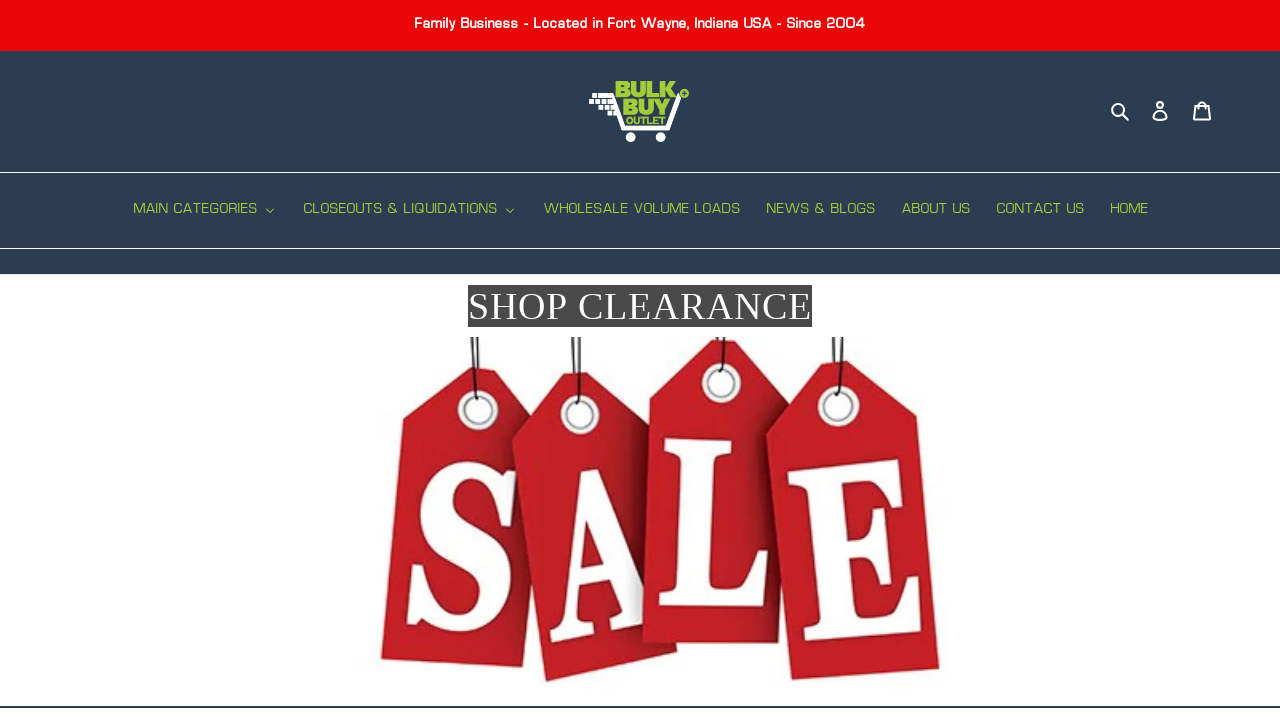

--- FILE ---
content_type: text/html; charset=utf-8
request_url: https://bulkbuyoutlet.com/
body_size: 65441
content:
<!doctype html>
<html class="no-js" lang="en"> 
  <head>

<meta name="google-site-verification" content="CB-fti99t_60KVCCUoKIgHSKhcuIvsWjrEsOYZEqJk4" />
  <meta name="google-site-verification" content="iSNSTlZLIJ7n2h_h-r3LJ7LEAa66lIupJKZ3_dcuuDo" /><meta charset="utf-8">
  <meta http-equiv="X-UA-Compatible" content="IE=edge,chrome=1">
  <meta name="viewport" content="width=device-width,initial-scale=1">
  <meta name="theme-color" content="#2b3d51">

  <link rel="preconnect" href="https://cdn.shopify.com" crossorigin>
  <link rel="preconnect" href="https://fonts.shopifycdn.com" crossorigin>
  <link rel="preconnect" href="https://monorail-edge.shopifysvc.com"><link rel="preload" href="//bulkbuyoutlet.com/cdn/shop/t/29/assets/theme.css?v=48047812421405504961655471073" as="style">
  <link rel="preload" as="font" href="" type="font/woff2" crossorigin>
  <link rel="preload" as="font" href="" type="font/woff2" crossorigin>
  <link rel="preload" as="font" href="" type="font/woff2" crossorigin>
  <link rel="preload" href="//bulkbuyoutlet.com/cdn/shop/t/29/assets/theme.js?v=78476888777646227681649404173" as="script">
  <link rel="preload" href="//bulkbuyoutlet.com/cdn/shop/t/29/assets/lazysizes.js?v=63098554868324070131649205542" as="script"><link rel="canonical" href="https://bulkbuyoutlet.com/"><link rel="shortcut icon" href="//bulkbuyoutlet.com/cdn/shop/files/logo_32x32.png?v=1649245393" type="image/png"><title>Bulk Buy Outlet - USA Family Owned in Fort Wayne Indiana since 2008</title><meta name="description" content="We offer best deals on Thousands of Items, like: Musical Gear, Arts &amp; Crafts, Sporting Goods, Tools &amp; Automotive, Home &amp; Garden, Clothing &amp; Apparel, Jewelry, Pet Supplies, etc. We offer Retail, Wholesale, Closeouts &amp; Liquidations, Dropshipping, Product Sourcing, etc."><!-- /snippets/social-meta-tags.liquid -->


<meta property="og:site_name" content="Bulk Buy Outlet">
<meta property="og:url" content="https://bulkbuyoutlet.com/">
<meta property="og:title" content="Bulk Buy Outlet - USA Family Owned in Fort Wayne Indiana since 2008">
<meta property="og:type" content="website">
<meta property="og:description" content="We offer best deals on Thousands of Items, like: Musical Gear, Arts &amp; Crafts, Sporting Goods, Tools &amp; Automotive, Home &amp; Garden, Clothing &amp; Apparel, Jewelry, Pet Supplies, etc. We offer Retail, Wholesale, Closeouts &amp; Liquidations, Dropshipping, Product Sourcing, etc."><meta property="og:image" content="http://bulkbuyoutlet.com/cdn/shop/files/Web_Logo_FB.jpg?v=1634581412">
  <meta property="og:image:secure_url" content="https://bulkbuyoutlet.com/cdn/shop/files/Web_Logo_FB.jpg?v=1634581412">
  <meta property="og:image:width" content="596">
  <meta property="og:image:height" content="515">


<meta name="twitter:card" content="summary_large_image">
<meta name="twitter:title" content="Bulk Buy Outlet - USA Family Owned in Fort Wayne Indiana since 2008">
<meta name="twitter:description" content="We offer best deals on Thousands of Items, like: Musical Gear, Arts &amp; Crafts, Sporting Goods, Tools &amp; Automotive, Home &amp; Garden, Clothing &amp; Apparel, Jewelry, Pet Supplies, etc. We offer Retail, Wholesale, Closeouts &amp; Liquidations, Dropshipping, Product Sourcing, etc.">

  
<style data-shopify>
:root {
    --color-text: #2b3d51;
    --color-text-rgb: 43, 61, 81;
    --color-body-text: #333232;
    --color-sale-text: #EA0606;
    --color-small-button-text-border: #2b3d51;
    --color-text-field: #ebebeb;
    --color-text-field-text: #000000;
    --color-text-field-text-rgb: 0, 0, 0;

    --color-btn-primary: #2b3d51;
    --color-btn-primary-darker: #192430;
    --color-btn-primary-text: #a3cd3a;

    --color-blankstate: rgba(51, 50, 50, 0.35);
    --color-blankstate-border: rgba(51, 50, 50, 0.2);
    --color-blankstate-background: rgba(51, 50, 50, 0.1);

    --color-text-focus:#466383;
    --color-overlay-text-focus:#e6e6e6;
    --color-btn-primary-focus:#466383;
    --color-btn-social-focus:#d2d2d2;
    --color-small-button-text-border-focus:#466383;
    --predictive-search-focus:#f2f2f2;

    --color-body: #ffffff;
    --color-bg: #ffffff;
    --color-bg-rgb: 255, 255, 255;
    --color-bg-alt: rgba(51, 50, 50, 0.05);
    --color-bg-currency-selector: rgba(51, 50, 50, 0.2);

    --color-overlay-title-text: #ffffff;
    --color-image-overlay: #685858;
    --color-image-overlay-rgb: 104, 88, 88;--opacity-image-overlay: 0.4;--hover-overlay-opacity: 0.8;

    --color-border: #ebebeb;
    --color-border-form: #2b3d51;
    --color-border-form-darker: #192430;

    --svg-select-icon: url(//bulkbuyoutlet.com/cdn/shop/t/29/assets/ico-select.svg?v=29003672709104678581649205556);
    --slick-img-url: url(//bulkbuyoutlet.com/cdn/shop/t/29/assets/ajax-loader.gif?v=41356863302472015721649205540);

    --font-weight-body--bold: 700;
    --font-weight-body--bolder: 700;

    --font-stack-header: Helvetica, Arial, sans-serif;
    --font-style-header: normal;
    --font-weight-header: 700;

    --font-stack-body: Helvetica, Arial, sans-serif;
    --font-style-body: normal;
    --font-weight-body: 400;

    --font-size-header: 26;

    --font-size-base: 16;

    --font-h1-desktop: 35;
    --font-h1-mobile: 32;
    --font-h2-desktop: 20;
    --font-h2-mobile: 18;
    --font-h3-mobile: 20;
    --font-h4-desktop: 17;
    --font-h4-mobile: 15;
    --font-h5-desktop: 15;
    --font-h5-mobile: 13;
    --font-h6-desktop: 14;
    --font-h6-mobile: 12;

    --font-mega-title-large-desktop: 65;

    --font-rich-text-large: 18;
    --font-rich-text-small: 14;

    
--color-video-bg: #f2f2f2;

    
    --global-color-image-loader-primary: rgba(43, 61, 81, 0.06);
    --global-color-image-loader-secondary: rgba(43, 61, 81, 0.12);
  }
</style>


  <style>*,::after,::before{box-sizing:border-box}body{margin:0}body,html{background-color:var(--color-body)}body,button{font-size:calc(var(--font-size-base) * 1px);font-family:var(--font-stack-body);font-style:var(--font-style-body);font-weight:var(--font-weight-body);color:var(--color-text);line-height:1.5}body,button{-webkit-font-smoothing:antialiased;-webkit-text-size-adjust:100%}.border-bottom{border-bottom:1px solid var(--color-border)}.btn--link{background-color:transparent;border:0;margin:0;color:var(--color-text);text-align:left}.text-right{text-align:right}.icon{display:inline-block;width:20px;height:20px;vertical-align:middle;fill:currentColor}.icon__fallback-text,.visually-hidden{position:absolute!important;overflow:hidden;clip:rect(0 0 0 0);height:1px;width:1px;margin:-1px;padding:0;border:0}svg.icon:not(.icon--full-color) circle,svg.icon:not(.icon--full-color) ellipse,svg.icon:not(.icon--full-color) g,svg.icon:not(.icon--full-color) line,svg.icon:not(.icon--full-color) path,svg.icon:not(.icon--full-color) polygon,svg.icon:not(.icon--full-color) polyline,svg.icon:not(.icon--full-color) rect,symbol.icon:not(.icon--full-color) circle,symbol.icon:not(.icon--full-color) ellipse,symbol.icon:not(.icon--full-color) g,symbol.icon:not(.icon--full-color) line,symbol.icon:not(.icon--full-color) path,symbol.icon:not(.icon--full-color) polygon,symbol.icon:not(.icon--full-color) polyline,symbol.icon:not(.icon--full-color) rect{fill:inherit;stroke:inherit}li{list-style:none}.list--inline{padding:0;margin:0}.list--inline>li{display:inline-block;margin-bottom:0;vertical-align:middle}a{color:var(--color-text);text-decoration:none}.h1,.h2,h1,h2{margin:0 0 17.5px;font-family:var(--font-stack-header);font-style:var(--font-style-header);font-weight:var(--font-weight-header);line-height:1.2;overflow-wrap:break-word;word-wrap:break-word}.h1 a,.h2 a,h1 a,h2 a{color:inherit;text-decoration:none;font-weight:inherit}.h1,h1{font-size:calc(((var(--font-h1-desktop))/ (var(--font-size-base))) * 1em);text-transform:none;letter-spacing:0}@media only screen and (max-width:749px){.h1,h1{font-size:calc(((var(--font-h1-mobile))/ (var(--font-size-base))) * 1em)}}.h2,h2{font-size:calc(((var(--font-h2-desktop))/ (var(--font-size-base))) * 1em);text-transform:uppercase;letter-spacing:.1em}@media only screen and (max-width:749px){.h2,h2{font-size:calc(((var(--font-h2-mobile))/ (var(--font-size-base))) * 1em)}}p{color:var(--color-body-text);margin:0 0 19.44444px}@media only screen and (max-width:749px){p{font-size:calc(((var(--font-size-base) - 1)/ (var(--font-size-base))) * 1em)}}p:last-child{margin-bottom:0}@media only screen and (max-width:749px){.small--hide{display:none!important}}.grid{list-style:none;margin:0;padding:0;margin-left:-30px}.grid::after{content:'';display:table;clear:both}@media only screen and (max-width:749px){.grid{margin-left:-22px}}.grid::after{content:'';display:table;clear:both}.grid--no-gutters{margin-left:0}.grid--no-gutters .grid__item{padding-left:0}.grid--table{display:table;table-layout:fixed;width:100%}.grid--table>.grid__item{float:none;display:table-cell;vertical-align:middle}.grid__item{float:left;padding-left:30px;width:100%}@media only screen and (max-width:749px){.grid__item{padding-left:22px}}.grid__item[class*="--push"]{position:relative}@media only screen and (min-width:750px){.medium-up--one-quarter{width:25%}.medium-up--push-one-third{width:33.33%}.medium-up--one-half{width:50%}.medium-up--push-one-third{left:33.33%;position:relative}}.site-header{position:relative;background-color:var(--color-body)}@media only screen and (max-width:749px){.site-header{border-bottom:1px solid var(--color-border)}}@media only screen and (min-width:750px){.site-header{padding:0 55px}.site-header.logo--center{padding-top:30px}}.site-header__logo{margin:15px 0}.logo-align--center .site-header__logo{text-align:center;margin:0 auto}@media only screen and (max-width:749px){.logo-align--center .site-header__logo{text-align:left;margin:15px 0}}@media only screen and (max-width:749px){.site-header__logo{padding-left:22px;text-align:left}.site-header__logo img{margin:0}}.site-header__logo-link{display:inline-block;word-break:break-word}@media only screen and (min-width:750px){.logo-align--center .site-header__logo-link{margin:0 auto}}.site-header__logo-image{display:block}@media only screen and (min-width:750px){.site-header__logo-image{margin:0 auto}}.site-header__logo-image img{width:100%}.site-header__logo-image--centered img{margin:0 auto}.site-header__logo img{display:block}.site-header__icons{position:relative;white-space:nowrap}@media only screen and (max-width:749px){.site-header__icons{width:auto;padding-right:13px}.site-header__icons .btn--link,.site-header__icons .site-header__cart{font-size:calc(((var(--font-size-base))/ (var(--font-size-base))) * 1em)}}.site-header__icons-wrapper{position:relative;display:-webkit-flex;display:-ms-flexbox;display:flex;width:100%;-ms-flex-align:center;-webkit-align-items:center;-moz-align-items:center;-ms-align-items:center;-o-align-items:center;align-items:center;-webkit-justify-content:flex-end;-ms-justify-content:flex-end;justify-content:flex-end}.site-header__account,.site-header__cart,.site-header__search{position:relative}.site-header__search.site-header__icon{display:none}@media only screen and (min-width:1400px){.site-header__search.site-header__icon{display:block}}.site-header__search-toggle{display:block}@media only screen and (min-width:750px){.site-header__account,.site-header__cart{padding:10px 11px}}.site-header__cart-title,.site-header__search-title{position:absolute!important;overflow:hidden;clip:rect(0 0 0 0);height:1px;width:1px;margin:-1px;padding:0;border:0;display:block;vertical-align:middle}.site-header__cart-title{margin-right:3px}.site-header__cart-count{display:flex;align-items:center;justify-content:center;position:absolute;right:.4rem;top:.2rem;font-weight:700;background-color:var(--color-btn-primary);color:var(--color-btn-primary-text);border-radius:50%;min-width:1em;height:1em}.site-header__cart-count span{font-family:HelveticaNeue,"Helvetica Neue",Helvetica,Arial,sans-serif;font-size:calc(11em / 16);line-height:1}@media only screen and (max-width:749px){.site-header__cart-count{top:calc(7em / 16);right:0;border-radius:50%;min-width:calc(19em / 16);height:calc(19em / 16)}}@media only screen and (max-width:749px){.site-header__cart-count span{padding:.25em calc(6em / 16);font-size:12px}}.site-header__menu{display:none}@media only screen and (max-width:749px){.site-header__icon{display:inline-block;vertical-align:middle;padding:10px 11px;margin:0}}@media only screen and (min-width:750px){.site-header__icon .icon-search{margin-right:3px}}.announcement-bar{z-index:10;position:relative;text-align:center;border-bottom:1px solid transparent;padding:2px}.announcement-bar__link{display:block}.announcement-bar__message{display:block;padding:11px 22px;font-size:calc(((16)/ (var(--font-size-base))) * 1em);font-weight:var(--font-weight-header)}@media only screen and (min-width:750px){.announcement-bar__message{padding-left:55px;padding-right:55px}}.site-nav{position:relative;padding:0;text-align:center;margin:25px 0}.site-nav a{padding:3px 10px}.site-nav__link{display:block;white-space:nowrap}.site-nav--centered .site-nav__link{padding-top:0}.site-nav__link .icon-chevron-down{width:calc(8em / 16);height:calc(8em / 16);margin-left:.5rem}.site-nav__label{border-bottom:1px solid transparent}.site-nav__link--active .site-nav__label{border-bottom-color:var(--color-text)}.site-nav__link--button{border:none;background-color:transparent;padding:3px 10px}.site-header__mobile-nav{z-index:11;position:relative;background-color:var(--color-body)}@media only screen and (max-width:749px){.site-header__mobile-nav{display:-webkit-flex;display:-ms-flexbox;display:flex;width:100%;-ms-flex-align:center;-webkit-align-items:center;-moz-align-items:center;-ms-align-items:center;-o-align-items:center;align-items:center}}.mobile-nav--open .icon-close{display:none}.main-content{opacity:0}.main-content .shopify-section{display:none}.main-content .shopify-section:first-child{display:inherit}.critical-hidden{display:none}</style>

  <script>
    window.performance.mark('debut:theme_stylesheet_loaded.start');

    function onLoadStylesheet() {
      performance.mark('debut:theme_stylesheet_loaded.end');
      performance.measure('debut:theme_stylesheet_loaded', 'debut:theme_stylesheet_loaded.start', 'debut:theme_stylesheet_loaded.end');

      var url = "//bulkbuyoutlet.com/cdn/shop/t/29/assets/theme.css?v=48047812421405504961655471073";
      var link = document.querySelector('link[href="' + url + '"]');
      link.loaded = true;
      link.dispatchEvent(new Event('load'));
    }
  </script>

  <link rel="stylesheet" href="//bulkbuyoutlet.com/cdn/shop/t/29/assets/theme.css?v=48047812421405504961655471073" type="text/css" media="print" onload="this.media='all';onLoadStylesheet()">

  <style>
    
    
    
    
    
    
  </style>

  <script>const moneyFormat = "${{amount}} USD"
var theme = {
      breakpoints: {
        medium: 750,
        large: 990,
        widescreen: 1400
      },
      strings: {
        addToCart: "Add to cart",
        soldOut: "Sold out",
        unavailable: "Unavailable",
        regularPrice: "Regular price",
        salePrice: "Sale price",
        sale: "Sale",
        fromLowestPrice: "from [price]",
        vendor: "Vendor",
        showMore: "Show More",
        showLess: "Show Less",
        searchFor: "Search for",
        addressError: "Error looking up that address",
        addressNoResults: "No results for that address",
        addressQueryLimit: "You have exceeded the Google API usage limit. Consider upgrading to a \u003ca href=\"https:\/\/developers.google.com\/maps\/premium\/usage-limits\"\u003ePremium Plan\u003c\/a\u003e.",
        authError: "There was a problem authenticating your Google Maps account.",
        newWindow: "Opens in a new window.",
        external: "Opens external website.",
        newWindowExternal: "Opens external website in a new window.",
        removeLabel: "Remove [product]",
        update: "Update",
        quantity: "Quantity",
        discountedTotal: "Discounted total",
        regularTotal: "Regular total",
        priceColumn: "See Price column for discount details.",
        quantityMinimumMessage: "Quantity must be 1 or more",
        cartError: "There was an error while updating your cart. Please try again.",
        removedItemMessage: "Removed \u003cspan class=\"cart__removed-product-details\"\u003e([quantity]) [link]\u003c\/span\u003e from your cart.",
        unitPrice: "Unit price",
        unitPriceSeparator: "per",
        oneCartCount: "1 item",
        otherCartCount: "[count] items",
        quantityLabel: "Quantity: [count]",
        products: "Products",
        loading: "Loading",
        number_of_results: "[result_number] of [results_count]",
        number_of_results_found: "[results_count] results found",
        one_result_found: "1 result found"
      },
      moneyFormat: moneyFormat,
      moneyFormatWithCurrency: "${{amount}} USD",
      settings: {
        predictiveSearchEnabled: true,
        predictiveSearchShowPrice: true,
        predictiveSearchShowVendor: false
      },
      stylesheet: "//bulkbuyoutlet.com/cdn/shop/t/29/assets/theme.css?v=48047812421405504961655471073"
    };if (sessionStorage.getItem("backToCollection")) {
        sessionStorage.removeItem("backToCollection")
      }document.documentElement.className = document.documentElement.className.replace('no-js', 'js');
  </script><script src="//bulkbuyoutlet.com/cdn/shop/t/29/assets/theme.js?v=78476888777646227681649404173" defer="defer"></script>
  <script src="//bulkbuyoutlet.com/cdn/shop/t/29/assets/lazysizes.js?v=63098554868324070131649205542" async="async"></script>

  <script type="text/javascript">
    if (window.MSInputMethodContext && document.documentMode) {
      var scripts = document.getElementsByTagName('script')[0];
      var polyfill = document.createElement("script");
      polyfill.defer = true;
      polyfill.src = "//bulkbuyoutlet.com/cdn/shop/t/29/assets/ie11CustomProperties.min.js?v=146208399201472936201649205542";

      scripts.parentNode.insertBefore(polyfill, scripts);
    }
  </script>

  <style>.spf-filter-loading #gf-products > *:not(.spf-product--skeleton){visibility: hidden; opacity: 0}</style>
<script>
  document.getElementsByTagName('html')[0].classList.add('spf-filter-loading');
  window.addEventListener("globoFilterRenderCompleted",function(e){document.getElementsByTagName('html')[0].classList.remove('spf-filter-loading')})
  window.sortByRelevance = false;
  window.moneyFormat = "${{amount}}";
  window.GloboMoneyFormat = "${{amount}}";
  window.GloboMoneyWithCurrencyFormat = "${{amount}} USD";
  window.filterPriceRate = 1;
  window.filterPriceAdjustment = 1;

  window.shopCurrency = "USD";
  window.currentCurrency = "USD";

  window.isMultiCurrency = false;
  window.assetsUrl = '//bulkbuyoutlet.com/cdn/shop/t/29/assets/';
  window.filesUrl = '//bulkbuyoutlet.com/cdn/shop/files/';
  var page_id = 0;
  var GloboFilterConfig = {
    api: {
      filterUrl: "https://filter-v7.globosoftware.net/filter",
      searchUrl: "https://filter-v7.globosoftware.net/search",
      url: "https://filter-v7.globosoftware.net",
    },
    shop: {
      name: "Bulk Buy Outlet",
      url: "https://bulkbuyoutlet.com",
      domain: "bulk-buy-outlet.myshopify.com",
      is_multicurrency: false,
      currency: "USD",
      cur_currency: "USD",
      cur_locale: "en",
      locale: "en",
      country_code: "US",
      product_image: {width: 360, height: 504},
      no_image_url: "https://cdn.shopify.com/s/images/themes/product-1.png",
      themeStoreId: 796,
      swatches:  null,
      newUrlStruct: true,
      translation: {"default":{"search":{"suggestions":"Suggestions","collections":"Collections","pages":"Pages","product":"Product","products":"Products","view_all":"Search for","view_all_products":"View all products","not_found":"Sorry, nothing found for","product_not_found":"No products were found","no_result_keywords_suggestions_title":"Popular searches","no_result_products_suggestions_title":"However, You may like","zero_character_keywords_suggestions_title":"Suggestions","zero_character_popular_searches_title":"Popular searches","zero_character_products_suggestions_title":"Trending products"},"form":{"title":"Search Products","submit":"Search"},"filter":{"filter_by":"Filter By","clear_all":"Clear All","view":"View","clear":"Clear","in_stock":"In Stock","out_of_stock":"Out of Stock","ready_to_ship":"Ready to ship","search":"Search options"},"sort":{"sort_by":"Sort By","manually":"Featured","availability_in_stock_first":"Availability","relevance":"Relevance","best_selling":"Best Selling","alphabetically_a_z":"Alphabetically, A-Z","alphabetically_z_a":"Alphabetically, Z-A","price_low_to_high":"Price, low to high","price_high_to_low":"Price, high to low","date_new_to_old":"Date, new to old","date_old_to_new":"Date, old to new","sale_off":"% Sale off"},"product":{"add_to_cart":"Add to cart","unavailable":"Unavailable","sold_out":"Sold out","sale":"Sale","load_more":"Load more","limit":"Show","search":"Search products","no_results":"Sorry, there are no products in this collection"}}},
      redirects: null,
      images: [],
      settings: {"color_text":"#2b3d51","color_body_text":"#333232","color_sale_text":"#EA0606","color_button":"#2b3d51","color_button_text":"#a3cd3a","color_small_button_text_border":"#2b3d51","color_text_field_text":"#000000","color_text_field_border":"#2b3d51","color_text_field":"#ebebeb","color_image_overlay_text":"#ffffff","color_image_overlay":"#685858","image_overlay_opacity":40,"color_borders":"#ebebeb","color_body_bg":"#ffffff","type_header_font":{"error":"json not allowed for this object"},"type_header_base_size":26,"type_base_font":{"error":"json not allowed for this object"},"type_base_size":16,"predictive_search_enabled":true,"predictive_search_show_vendor":false,"predictive_search_show_price":true,"share_facebook":true,"share_twitter":true,"share_pinterest":true,"social_twitter_link":"","social_facebook_link":"https:\/\/www.facebook.com\/BulkBuyOutlet","social_pinterest_link":"","social_instagram_link":"","social_tumblr_link":"","social_snapchat_link":"","social_youtube_link":"","social_vimeo_link":"","favicon":"\/\/bulkbuyoutlet.com\/cdn\/shop\/files\/logo.png?v=1649245393","enable_ajax":true,"currency_code_enabled":true,"checkout_logo_position":"left","checkout_logo_size":"medium","checkout_body_background_color":"#fff","checkout_input_background_color_mode":"white","checkout_sidebar_background_color":"#fafafa","checkout_heading_font":"-apple-system, BlinkMacSystemFont, 'Segoe UI', Roboto, Helvetica, Arial, sans-serif, 'Apple Color Emoji', 'Segoe UI Emoji', 'Segoe UI Symbol'","checkout_body_font":"-apple-system, BlinkMacSystemFont, 'Segoe UI', Roboto, Helvetica, Arial, sans-serif, 'Apple Color Emoji', 'Segoe UI Emoji', 'Segoe UI Symbol'","checkout_accent_color":"#1878b9","checkout_button_color":"#1878b9","checkout_error_color":"#e22120","customer_layout":"customer_area"},
      home_filter: false,
      page: "index",
      layout: "theme"
    },
    taxes: null,
    special_countries: null,
    adjustments: null,

    year_make_model: {
      id: null
    },
    filter: {
      id: {"default":5971}[page_id] || {"default":5971}['default'] || 0,
      layout: 1,
      showCount: 1,
      isLoadMore: 0,
      filter_on_search_page: true
    },
    search:{
      enable: true,
      zero_character_suggestion: false,
      layout: 1,
    },
    collection: {
      id:0,
      handle:'',
      sort: 'best-selling',
      tags: null,
      vendor: null,
      type: null,
      term: null,
      limit: 12,
      products_count: 0,
      excludeTags: null
    },
    customer: false,
    selector: {
      sortBy: '#SortBy',
      pagination: '.pagination, #gf_pagination_wrap',
      products: '.grid--view-items, .list-view-items'
    }
  };

</script>
<script defer src="//bulkbuyoutlet.com/cdn/shop/t/29/assets/v5.globo.filter.lib.js?v=99787022468036408341649411694"></script>

<link rel="preload stylesheet" href="//bulkbuyoutlet.com/cdn/shop/t/29/assets/v5.globo.search.css?v=100816588894824515861649411685" as="style">




  <script>
    window.addEventListener('globoFilterCloseSearchCompleted', function () {
      if( theme && theme.SearchDrawer && typeof theme.SearchDrawer.close == "function" ){
        theme.SearchDrawer.close();
      }
    });
  </script>

<script>window.performance && window.performance.mark && window.performance.mark('shopify.content_for_header.start');</script><meta id="shopify-digital-wallet" name="shopify-digital-wallet" content="/24603557940/digital_wallets/dialog">
<meta name="shopify-checkout-api-token" content="770b8c4e2cbc7c4b85a57c6c00d04968">
<meta id="in-context-paypal-metadata" data-shop-id="24603557940" data-venmo-supported="true" data-environment="production" data-locale="en_US" data-paypal-v4="true" data-currency="USD">
<script async="async" src="/checkouts/internal/preloads.js?locale=en-US"></script>
<script id="shopify-features" type="application/json">{"accessToken":"770b8c4e2cbc7c4b85a57c6c00d04968","betas":["rich-media-storefront-analytics"],"domain":"bulkbuyoutlet.com","predictiveSearch":true,"shopId":24603557940,"locale":"en"}</script>
<script>var Shopify = Shopify || {};
Shopify.shop = "bulk-buy-outlet.myshopify.com";
Shopify.locale = "en";
Shopify.currency = {"active":"USD","rate":"1.0"};
Shopify.country = "US";
Shopify.theme = {"name":"Debut","id":121757204578,"schema_name":"Debut","schema_version":"17.14.1","theme_store_id":796,"role":"main"};
Shopify.theme.handle = "null";
Shopify.theme.style = {"id":null,"handle":null};
Shopify.cdnHost = "bulkbuyoutlet.com/cdn";
Shopify.routes = Shopify.routes || {};
Shopify.routes.root = "/";</script>
<script type="module">!function(o){(o.Shopify=o.Shopify||{}).modules=!0}(window);</script>
<script>!function(o){function n(){var o=[];function n(){o.push(Array.prototype.slice.apply(arguments))}return n.q=o,n}var t=o.Shopify=o.Shopify||{};t.loadFeatures=n(),t.autoloadFeatures=n()}(window);</script>
<script id="shop-js-analytics" type="application/json">{"pageType":"index"}</script>
<script defer="defer" async type="module" src="//bulkbuyoutlet.com/cdn/shopifycloud/shop-js/modules/v2/client.init-shop-cart-sync_C5BV16lS.en.esm.js"></script>
<script defer="defer" async type="module" src="//bulkbuyoutlet.com/cdn/shopifycloud/shop-js/modules/v2/chunk.common_CygWptCX.esm.js"></script>
<script type="module">
  await import("//bulkbuyoutlet.com/cdn/shopifycloud/shop-js/modules/v2/client.init-shop-cart-sync_C5BV16lS.en.esm.js");
await import("//bulkbuyoutlet.com/cdn/shopifycloud/shop-js/modules/v2/chunk.common_CygWptCX.esm.js");

  window.Shopify.SignInWithShop?.initShopCartSync?.({"fedCMEnabled":true,"windoidEnabled":true});

</script>
<script>(function() {
  var isLoaded = false;
  function asyncLoad() {
    if (isLoaded) return;
    isLoaded = true;
    var urls = ["https:\/\/d10lpsik1i8c69.cloudfront.net\/w.js?shop=bulk-buy-outlet.myshopify.com","https:\/\/cdn.shopify.com\/s\/files\/1\/0246\/0355\/7940\/t\/3\/assets\/globomenu_init.js?shop=bulk-buy-outlet.myshopify.com","https:\/\/static2.rapidsearch.dev\/resultpage.js?shop=bulk-buy-outlet.myshopify.com"];
    for (var i = 0; i < urls.length; i++) {
      var s = document.createElement('script');
      s.type = 'text/javascript';
      s.async = true;
      s.src = urls[i];
      var x = document.getElementsByTagName('script')[0];
      x.parentNode.insertBefore(s, x);
    }
  };
  if(window.attachEvent) {
    window.attachEvent('onload', asyncLoad);
  } else {
    window.addEventListener('load', asyncLoad, false);
  }
})();</script>
<script id="__st">var __st={"a":24603557940,"offset":-18000,"reqid":"76b7fdff-cb92-4f46-8885-30f8983ec502-1768791028","pageurl":"bulkbuyoutlet.com\/","u":"62fe29cde6f0","p":"home"};</script>
<script>window.ShopifyPaypalV4VisibilityTracking = true;</script>
<script id="form-persister">!function(){'use strict';const t='contact',e='new_comment',n=[[t,t],['blogs',e],['comments',e],[t,'customer']],o='password',r='form_key',c=['recaptcha-v3-token','g-recaptcha-response','h-captcha-response',o],s=()=>{try{return window.sessionStorage}catch{return}},i='__shopify_v',u=t=>t.elements[r],a=function(){const t=[...n].map((([t,e])=>`form[action*='/${t}']:not([data-nocaptcha='true']) input[name='form_type'][value='${e}']`)).join(',');var e;return e=t,()=>e?[...document.querySelectorAll(e)].map((t=>t.form)):[]}();function m(t){const e=u(t);a().includes(t)&&(!e||!e.value)&&function(t){try{if(!s())return;!function(t){const e=s();if(!e)return;const n=u(t);if(!n)return;const o=n.value;o&&e.removeItem(o)}(t);const e=Array.from(Array(32),(()=>Math.random().toString(36)[2])).join('');!function(t,e){u(t)||t.append(Object.assign(document.createElement('input'),{type:'hidden',name:r})),t.elements[r].value=e}(t,e),function(t,e){const n=s();if(!n)return;const r=[...t.querySelectorAll(`input[type='${o}']`)].map((({name:t})=>t)),u=[...c,...r],a={};for(const[o,c]of new FormData(t).entries())u.includes(o)||(a[o]=c);n.setItem(e,JSON.stringify({[i]:1,action:t.action,data:a}))}(t,e)}catch(e){console.error('failed to persist form',e)}}(t)}const f=t=>{if('true'===t.dataset.persistBound)return;const e=function(t,e){const n=function(t){return'function'==typeof t.submit?t.submit:HTMLFormElement.prototype.submit}(t).bind(t);return function(){let t;return()=>{t||(t=!0,(()=>{try{e(),n()}catch(t){(t=>{console.error('form submit failed',t)})(t)}})(),setTimeout((()=>t=!1),250))}}()}(t,(()=>{m(t)}));!function(t,e){if('function'==typeof t.submit&&'function'==typeof e)try{t.submit=e}catch{}}(t,e),t.addEventListener('submit',(t=>{t.preventDefault(),e()})),t.dataset.persistBound='true'};!function(){function t(t){const e=(t=>{const e=t.target;return e instanceof HTMLFormElement?e:e&&e.form})(t);e&&m(e)}document.addEventListener('submit',t),document.addEventListener('DOMContentLoaded',(()=>{const e=a();for(const t of e)f(t);var n;n=document.body,new window.MutationObserver((t=>{for(const e of t)if('childList'===e.type&&e.addedNodes.length)for(const t of e.addedNodes)1===t.nodeType&&'FORM'===t.tagName&&a().includes(t)&&f(t)})).observe(n,{childList:!0,subtree:!0,attributes:!1}),document.removeEventListener('submit',t)}))}()}();</script>
<script integrity="sha256-4kQ18oKyAcykRKYeNunJcIwy7WH5gtpwJnB7kiuLZ1E=" data-source-attribution="shopify.loadfeatures" defer="defer" src="//bulkbuyoutlet.com/cdn/shopifycloud/storefront/assets/storefront/load_feature-a0a9edcb.js" crossorigin="anonymous"></script>
<script data-source-attribution="shopify.dynamic_checkout.dynamic.init">var Shopify=Shopify||{};Shopify.PaymentButton=Shopify.PaymentButton||{isStorefrontPortableWallets:!0,init:function(){window.Shopify.PaymentButton.init=function(){};var t=document.createElement("script");t.src="https://bulkbuyoutlet.com/cdn/shopifycloud/portable-wallets/latest/portable-wallets.en.js",t.type="module",document.head.appendChild(t)}};
</script>
<script data-source-attribution="shopify.dynamic_checkout.buyer_consent">
  function portableWalletsHideBuyerConsent(e){var t=document.getElementById("shopify-buyer-consent"),n=document.getElementById("shopify-subscription-policy-button");t&&n&&(t.classList.add("hidden"),t.setAttribute("aria-hidden","true"),n.removeEventListener("click",e))}function portableWalletsShowBuyerConsent(e){var t=document.getElementById("shopify-buyer-consent"),n=document.getElementById("shopify-subscription-policy-button");t&&n&&(t.classList.remove("hidden"),t.removeAttribute("aria-hidden"),n.addEventListener("click",e))}window.Shopify?.PaymentButton&&(window.Shopify.PaymentButton.hideBuyerConsent=portableWalletsHideBuyerConsent,window.Shopify.PaymentButton.showBuyerConsent=portableWalletsShowBuyerConsent);
</script>
<script data-source-attribution="shopify.dynamic_checkout.cart.bootstrap">document.addEventListener("DOMContentLoaded",(function(){function t(){return document.querySelector("shopify-accelerated-checkout-cart, shopify-accelerated-checkout")}if(t())Shopify.PaymentButton.init();else{new MutationObserver((function(e,n){t()&&(Shopify.PaymentButton.init(),n.disconnect())})).observe(document.body,{childList:!0,subtree:!0})}}));
</script>
<link id="shopify-accelerated-checkout-styles" rel="stylesheet" media="screen" href="https://bulkbuyoutlet.com/cdn/shopifycloud/portable-wallets/latest/accelerated-checkout-backwards-compat.css" crossorigin="anonymous">
<style id="shopify-accelerated-checkout-cart">
        #shopify-buyer-consent {
  margin-top: 1em;
  display: inline-block;
  width: 100%;
}

#shopify-buyer-consent.hidden {
  display: none;
}

#shopify-subscription-policy-button {
  background: none;
  border: none;
  padding: 0;
  text-decoration: underline;
  font-size: inherit;
  cursor: pointer;
}

#shopify-subscription-policy-button::before {
  box-shadow: none;
}

      </style>

<script>window.performance && window.performance.mark && window.performance.mark('shopify.content_for_header.end');</script>
<!--DOOFINDER-SHOPIFY-->
        
        <!--/DOOFINDER-SHOPIFY-->  
<!-- Start of Judge.me Core -->
<link rel="dns-prefetch" href="https://cdn.judge.me/">
<script data-cfasync='false' class='jdgm-settings-script'>window.jdgmSettings={"pagination":5,"disable_web_reviews":false,"badge_no_review_text":"No reviews","badge_n_reviews_text":"{{ n }} review/reviews","hide_badge_preview_if_no_reviews":true,"badge_hide_text":false,"enforce_center_preview_badge":false,"widget_title":"Customer Reviews","widget_open_form_text":"Write a review","widget_close_form_text":"Cancel review","widget_refresh_page_text":"Refresh page","widget_summary_text":"Based on {{ number_of_reviews }} review/reviews","widget_no_review_text":"Be the first to write a review","widget_name_field_text":"Display name","widget_verified_name_field_text":"Verified Name (public)","widget_name_placeholder_text":"Display name","widget_required_field_error_text":"This field is required.","widget_email_field_text":"Email address","widget_verified_email_field_text":"Verified Email (private, can not be edited)","widget_email_placeholder_text":"Your email address","widget_email_field_error_text":"Please enter a valid email address.","widget_rating_field_text":"Rating","widget_review_title_field_text":"Review Title","widget_review_title_placeholder_text":"Give your review a title","widget_review_body_field_text":"Review content","widget_review_body_placeholder_text":"Start writing here...","widget_pictures_field_text":"Picture/Video (optional)","widget_submit_review_text":"Submit Review","widget_submit_verified_review_text":"Submit Verified Review","widget_submit_success_msg_with_auto_publish":"Thank you! Please refresh the page in a few moments to see your review. You can remove or edit your review by logging into \u003ca href='https://judge.me/login' target='_blank' rel='nofollow noopener'\u003eJudge.me\u003c/a\u003e","widget_submit_success_msg_no_auto_publish":"Thank you! Your review will be published as soon as it is approved by the shop admin. You can remove or edit your review by logging into \u003ca href='https://judge.me/login' target='_blank' rel='nofollow noopener'\u003eJudge.me\u003c/a\u003e","widget_show_default_reviews_out_of_total_text":"Showing {{ n_reviews_shown }} out of {{ n_reviews }} reviews.","widget_show_all_link_text":"Show all","widget_show_less_link_text":"Show less","widget_author_said_text":"{{ reviewer_name }} said:","widget_days_text":"{{ n }} days ago","widget_weeks_text":"{{ n }} week/weeks ago","widget_months_text":"{{ n }} month/months ago","widget_years_text":"{{ n }} year/years ago","widget_yesterday_text":"Yesterday","widget_today_text":"Today","widget_replied_text":"\u003e\u003e {{ shop_name }} replied:","widget_read_more_text":"Read more","widget_reviewer_name_as_initial":"","widget_rating_filter_color":"#fbcd0a","widget_rating_filter_see_all_text":"See all reviews","widget_sorting_most_recent_text":"Most Recent","widget_sorting_highest_rating_text":"Highest Rating","widget_sorting_lowest_rating_text":"Lowest Rating","widget_sorting_with_pictures_text":"Only Pictures","widget_sorting_most_helpful_text":"Most Helpful","widget_open_question_form_text":"Ask a question","widget_reviews_subtab_text":"Reviews","widget_questions_subtab_text":"Questions","widget_question_label_text":"Question","widget_answer_label_text":"Answer","widget_question_placeholder_text":"Write your question here","widget_submit_question_text":"Submit Question","widget_question_submit_success_text":"Thank you for your question! We will notify you once it gets answered.","verified_badge_text":"Verified","verified_badge_bg_color":"","verified_badge_text_color":"","verified_badge_placement":"left-of-reviewer-name","widget_review_max_height":"","widget_hide_border":false,"widget_social_share":false,"widget_thumb":false,"widget_review_location_show":false,"widget_location_format":"","all_reviews_include_out_of_store_products":true,"all_reviews_out_of_store_text":"(out of store)","all_reviews_pagination":100,"all_reviews_product_name_prefix_text":"about","enable_review_pictures":true,"enable_question_anwser":false,"widget_theme":"default","review_date_format":"mm/dd/yyyy","default_sort_method":"most-recent","widget_product_reviews_subtab_text":"Product Reviews","widget_shop_reviews_subtab_text":"Shop Reviews","widget_other_products_reviews_text":"Reviews for other products","widget_store_reviews_subtab_text":"Store reviews","widget_no_store_reviews_text":"This store hasn't received any reviews yet","widget_web_restriction_product_reviews_text":"This product hasn't received any reviews yet","widget_no_items_text":"No items found","widget_show_more_text":"Show more","widget_write_a_store_review_text":"Write a Store Review","widget_other_languages_heading":"Reviews in Other Languages","widget_translate_review_text":"Translate review to {{ language }}","widget_translating_review_text":"Translating...","widget_show_original_translation_text":"Show original ({{ language }})","widget_translate_review_failed_text":"Review couldn't be translated.","widget_translate_review_retry_text":"Retry","widget_translate_review_try_again_later_text":"Try again later","show_product_url_for_grouped_product":false,"widget_sorting_pictures_first_text":"Pictures First","show_pictures_on_all_rev_page_mobile":false,"show_pictures_on_all_rev_page_desktop":false,"floating_tab_hide_mobile_install_preference":false,"floating_tab_button_name":"★ Reviews","floating_tab_title":"Let customers speak for us","floating_tab_button_color":"","floating_tab_button_background_color":"","floating_tab_url":"","floating_tab_url_enabled":false,"floating_tab_tab_style":"text","all_reviews_text_badge_text":"Customers rate us {{ shop.metafields.judgeme.all_reviews_rating | round: 1 }}/5 based on {{ shop.metafields.judgeme.all_reviews_count }} reviews.","all_reviews_text_badge_text_branded_style":"{{ shop.metafields.judgeme.all_reviews_rating | round: 1 }} out of 5 stars based on {{ shop.metafields.judgeme.all_reviews_count }} reviews","is_all_reviews_text_badge_a_link":false,"show_stars_for_all_reviews_text_badge":false,"all_reviews_text_badge_url":"","all_reviews_text_style":"text","all_reviews_text_color_style":"judgeme_brand_color","all_reviews_text_color":"#108474","all_reviews_text_show_jm_brand":true,"featured_carousel_show_header":true,"featured_carousel_title":"Let customers speak for us","testimonials_carousel_title":"Customers are saying","videos_carousel_title":"Real customer stories","cards_carousel_title":"Customers are saying","featured_carousel_count_text":"from {{ n }} reviews","featured_carousel_add_link_to_all_reviews_page":false,"featured_carousel_url":"","featured_carousel_show_images":true,"featured_carousel_autoslide_interval":5,"featured_carousel_arrows_on_the_sides":false,"featured_carousel_height":250,"featured_carousel_width":80,"featured_carousel_image_size":0,"featured_carousel_image_height":250,"featured_carousel_arrow_color":"#eeeeee","verified_count_badge_style":"vintage","verified_count_badge_orientation":"horizontal","verified_count_badge_color_style":"judgeme_brand_color","verified_count_badge_color":"#108474","is_verified_count_badge_a_link":false,"verified_count_badge_url":"","verified_count_badge_show_jm_brand":true,"widget_rating_preset_default":5,"widget_first_sub_tab":"product-reviews","widget_show_histogram":true,"widget_histogram_use_custom_color":false,"widget_pagination_use_custom_color":false,"widget_star_use_custom_color":false,"widget_verified_badge_use_custom_color":false,"widget_write_review_use_custom_color":false,"picture_reminder_submit_button":"Upload Pictures","enable_review_videos":false,"mute_video_by_default":false,"widget_sorting_videos_first_text":"Videos First","widget_review_pending_text":"Pending","featured_carousel_items_for_large_screen":3,"social_share_options_order":"Facebook,Twitter","remove_microdata_snippet":true,"disable_json_ld":false,"enable_json_ld_products":false,"preview_badge_show_question_text":false,"preview_badge_no_question_text":"No questions","preview_badge_n_question_text":"{{ number_of_questions }} question/questions","qa_badge_show_icon":false,"qa_badge_position":"same-row","remove_judgeme_branding":false,"widget_add_search_bar":false,"widget_search_bar_placeholder":"Search","widget_sorting_verified_only_text":"Verified only","featured_carousel_theme":"default","featured_carousel_show_rating":true,"featured_carousel_show_title":true,"featured_carousel_show_body":true,"featured_carousel_show_date":false,"featured_carousel_show_reviewer":true,"featured_carousel_show_product":false,"featured_carousel_header_background_color":"#108474","featured_carousel_header_text_color":"#ffffff","featured_carousel_name_product_separator":"reviewed","featured_carousel_full_star_background":"#108474","featured_carousel_empty_star_background":"#dadada","featured_carousel_vertical_theme_background":"#f9fafb","featured_carousel_verified_badge_enable":false,"featured_carousel_verified_badge_color":"#108474","featured_carousel_border_style":"round","featured_carousel_review_line_length_limit":3,"featured_carousel_more_reviews_button_text":"Read more reviews","featured_carousel_view_product_button_text":"View product","all_reviews_page_load_reviews_on":"scroll","all_reviews_page_load_more_text":"Load More Reviews","disable_fb_tab_reviews":false,"enable_ajax_cdn_cache":false,"widget_public_name_text":"displayed publicly like","default_reviewer_name":"John Smith","default_reviewer_name_has_non_latin":true,"widget_reviewer_anonymous":"Anonymous","medals_widget_title":"Judge.me Review Medals","medals_widget_background_color":"#f9fafb","medals_widget_position":"footer_all_pages","medals_widget_border_color":"#f9fafb","medals_widget_verified_text_position":"left","medals_widget_use_monochromatic_version":false,"medals_widget_elements_color":"#108474","show_reviewer_avatar":true,"widget_invalid_yt_video_url_error_text":"Not a YouTube video URL","widget_max_length_field_error_text":"Please enter no more than {0} characters.","widget_show_country_flag":false,"widget_show_collected_via_shop_app":true,"widget_verified_by_shop_badge_style":"light","widget_verified_by_shop_text":"Verified by Shop","widget_show_photo_gallery":false,"widget_load_with_code_splitting":true,"widget_ugc_install_preference":false,"widget_ugc_title":"Made by us, Shared by you","widget_ugc_subtitle":"Tag us to see your picture featured in our page","widget_ugc_arrows_color":"#ffffff","widget_ugc_primary_button_text":"Buy Now","widget_ugc_primary_button_background_color":"#108474","widget_ugc_primary_button_text_color":"#ffffff","widget_ugc_primary_button_border_width":"0","widget_ugc_primary_button_border_style":"none","widget_ugc_primary_button_border_color":"#108474","widget_ugc_primary_button_border_radius":"25","widget_ugc_secondary_button_text":"Load More","widget_ugc_secondary_button_background_color":"#ffffff","widget_ugc_secondary_button_text_color":"#108474","widget_ugc_secondary_button_border_width":"2","widget_ugc_secondary_button_border_style":"solid","widget_ugc_secondary_button_border_color":"#108474","widget_ugc_secondary_button_border_radius":"25","widget_ugc_reviews_button_text":"View Reviews","widget_ugc_reviews_button_background_color":"#ffffff","widget_ugc_reviews_button_text_color":"#108474","widget_ugc_reviews_button_border_width":"2","widget_ugc_reviews_button_border_style":"solid","widget_ugc_reviews_button_border_color":"#108474","widget_ugc_reviews_button_border_radius":"25","widget_ugc_reviews_button_link_to":"judgeme-reviews-page","widget_ugc_show_post_date":true,"widget_ugc_max_width":"800","widget_rating_metafield_value_type":true,"widget_primary_color":"#108474","widget_enable_secondary_color":false,"widget_secondary_color":"#edf5f5","widget_summary_average_rating_text":"{{ average_rating }} out of 5","widget_media_grid_title":"Customer photos \u0026 videos","widget_media_grid_see_more_text":"See more","widget_round_style":false,"widget_show_product_medals":true,"widget_verified_by_judgeme_text":"Verified by Judge.me","widget_show_store_medals":true,"widget_verified_by_judgeme_text_in_store_medals":"Verified by Judge.me","widget_media_field_exceed_quantity_message":"Sorry, we can only accept {{ max_media }} for one review.","widget_media_field_exceed_limit_message":"{{ file_name }} is too large, please select a {{ media_type }} less than {{ size_limit }}MB.","widget_review_submitted_text":"Review Submitted!","widget_question_submitted_text":"Question Submitted!","widget_close_form_text_question":"Cancel","widget_write_your_answer_here_text":"Write your answer here","widget_enabled_branded_link":true,"widget_show_collected_by_judgeme":false,"widget_reviewer_name_color":"","widget_write_review_text_color":"","widget_write_review_bg_color":"","widget_collected_by_judgeme_text":"collected by Judge.me","widget_pagination_type":"standard","widget_load_more_text":"Load More","widget_load_more_color":"#108474","widget_full_review_text":"Full Review","widget_read_more_reviews_text":"Read More Reviews","widget_read_questions_text":"Read Questions","widget_questions_and_answers_text":"Questions \u0026 Answers","widget_verified_by_text":"Verified by","widget_verified_text":"Verified","widget_number_of_reviews_text":"{{ number_of_reviews }} reviews","widget_back_button_text":"Back","widget_next_button_text":"Next","widget_custom_forms_filter_button":"Filters","custom_forms_style":"vertical","widget_show_review_information":false,"how_reviews_are_collected":"How reviews are collected?","widget_show_review_keywords":false,"widget_gdpr_statement":"How we use your data: We'll only contact you about the review you left, and only if necessary. By submitting your review, you agree to Judge.me's \u003ca href='https://judge.me/terms' target='_blank' rel='nofollow noopener'\u003eterms\u003c/a\u003e, \u003ca href='https://judge.me/privacy' target='_blank' rel='nofollow noopener'\u003eprivacy\u003c/a\u003e and \u003ca href='https://judge.me/content-policy' target='_blank' rel='nofollow noopener'\u003econtent\u003c/a\u003e policies.","widget_multilingual_sorting_enabled":false,"widget_translate_review_content_enabled":false,"widget_translate_review_content_method":"manual","popup_widget_review_selection":"automatically_with_pictures","popup_widget_round_border_style":true,"popup_widget_show_title":true,"popup_widget_show_body":true,"popup_widget_show_reviewer":false,"popup_widget_show_product":true,"popup_widget_show_pictures":true,"popup_widget_use_review_picture":true,"popup_widget_show_on_home_page":true,"popup_widget_show_on_product_page":true,"popup_widget_show_on_collection_page":true,"popup_widget_show_on_cart_page":true,"popup_widget_position":"bottom_left","popup_widget_first_review_delay":5,"popup_widget_duration":5,"popup_widget_interval":5,"popup_widget_review_count":5,"popup_widget_hide_on_mobile":true,"review_snippet_widget_round_border_style":true,"review_snippet_widget_card_color":"#FFFFFF","review_snippet_widget_slider_arrows_background_color":"#FFFFFF","review_snippet_widget_slider_arrows_color":"#000000","review_snippet_widget_star_color":"#108474","show_product_variant":false,"all_reviews_product_variant_label_text":"Variant: ","widget_show_verified_branding":false,"widget_ai_summary_title":"Customers say","widget_ai_summary_disclaimer":"AI-powered review summary based on recent customer reviews","widget_show_ai_summary":false,"widget_show_ai_summary_bg":false,"widget_show_review_title_input":true,"redirect_reviewers_invited_via_email":"review_widget","request_store_review_after_product_review":false,"request_review_other_products_in_order":false,"review_form_color_scheme":"default","review_form_corner_style":"square","review_form_star_color":{},"review_form_text_color":"#333333","review_form_background_color":"#ffffff","review_form_field_background_color":"#fafafa","review_form_button_color":{},"review_form_button_text_color":"#ffffff","review_form_modal_overlay_color":"#000000","review_content_screen_title_text":"How would you rate this product?","review_content_introduction_text":"We would love it if you would share a bit about your experience.","store_review_form_title_text":"How would you rate this store?","store_review_form_introduction_text":"We would love it if you would share a bit about your experience.","show_review_guidance_text":true,"one_star_review_guidance_text":"Poor","five_star_review_guidance_text":"Great","customer_information_screen_title_text":"About you","customer_information_introduction_text":"Please tell us more about you.","custom_questions_screen_title_text":"Your experience in more detail","custom_questions_introduction_text":"Here are a few questions to help us understand more about your experience.","review_submitted_screen_title_text":"Thanks for your review!","review_submitted_screen_thank_you_text":"We are processing it and it will appear on the store soon.","review_submitted_screen_email_verification_text":"Please confirm your email by clicking the link we just sent you. This helps us keep reviews authentic.","review_submitted_request_store_review_text":"Would you like to share your experience of shopping with us?","review_submitted_review_other_products_text":"Would you like to review these products?","store_review_screen_title_text":"Would you like to share your experience of shopping with us?","store_review_introduction_text":"We value your feedback and use it to improve. Please share any thoughts or suggestions you have.","reviewer_media_screen_title_picture_text":"Share a picture","reviewer_media_introduction_picture_text":"Upload a photo to support your review.","reviewer_media_screen_title_video_text":"Share a video","reviewer_media_introduction_video_text":"Upload a video to support your review.","reviewer_media_screen_title_picture_or_video_text":"Share a picture or video","reviewer_media_introduction_picture_or_video_text":"Upload a photo or video to support your review.","reviewer_media_youtube_url_text":"Paste your Youtube URL here","advanced_settings_next_step_button_text":"Next","advanced_settings_close_review_button_text":"Close","modal_write_review_flow":false,"write_review_flow_required_text":"Required","write_review_flow_privacy_message_text":"We respect your privacy.","write_review_flow_anonymous_text":"Post review as anonymous","write_review_flow_visibility_text":"This won't be visible to other customers.","write_review_flow_multiple_selection_help_text":"Select as many as you like","write_review_flow_single_selection_help_text":"Select one option","write_review_flow_required_field_error_text":"This field is required","write_review_flow_invalid_email_error_text":"Please enter a valid email address","write_review_flow_max_length_error_text":"Max. {{ max_length }} characters.","write_review_flow_media_upload_text":"\u003cb\u003eClick to upload\u003c/b\u003e or drag and drop","write_review_flow_gdpr_statement":"We'll only contact you about your review if necessary. By submitting your review, you agree to our \u003ca href='https://judge.me/terms' target='_blank' rel='nofollow noopener'\u003eterms and conditions\u003c/a\u003e and \u003ca href='https://judge.me/privacy' target='_blank' rel='nofollow noopener'\u003eprivacy policy\u003c/a\u003e.","rating_only_reviews_enabled":false,"show_negative_reviews_help_screen":false,"new_review_flow_help_screen_rating_threshold":3,"negative_review_resolution_screen_title_text":"Tell us more","negative_review_resolution_text":"Your experience matters to us. If there were issues with your purchase, we're here to help. Feel free to reach out to us, we'd love the opportunity to make things right.","negative_review_resolution_button_text":"Contact us","negative_review_resolution_proceed_with_review_text":"Leave a review","negative_review_resolution_subject":"Issue with purchase from {{ shop_name }}.{{ order_name }}","preview_badge_collection_page_install_status":false,"widget_review_custom_css":"","preview_badge_custom_css":"","preview_badge_stars_count":"5-stars","featured_carousel_custom_css":"","floating_tab_custom_css":"","all_reviews_widget_custom_css":"","medals_widget_custom_css":"","verified_badge_custom_css":"","all_reviews_text_custom_css":"","transparency_badges_collected_via_store_invite":false,"transparency_badges_from_another_provider":false,"transparency_badges_collected_from_store_visitor":false,"transparency_badges_collected_by_verified_review_provider":false,"transparency_badges_earned_reward":false,"transparency_badges_collected_via_store_invite_text":"Review collected via store invitation","transparency_badges_from_another_provider_text":"Review collected from another provider","transparency_badges_collected_from_store_visitor_text":"Review collected from a store visitor","transparency_badges_written_in_google_text":"Review written in Google","transparency_badges_written_in_etsy_text":"Review written in Etsy","transparency_badges_written_in_shop_app_text":"Review written in Shop App","transparency_badges_earned_reward_text":"Review earned a reward for future purchase","product_review_widget_per_page":10,"widget_store_review_label_text":"Review about the store","checkout_comment_extension_title_on_product_page":"Customer Comments","checkout_comment_extension_num_latest_comment_show":5,"checkout_comment_extension_format":"name_and_timestamp","checkout_comment_customer_name":"last_initial","checkout_comment_comment_notification":true,"preview_badge_collection_page_install_preference":true,"preview_badge_home_page_install_preference":false,"preview_badge_product_page_install_preference":true,"review_widget_install_preference":"","review_carousel_install_preference":false,"floating_reviews_tab_install_preference":"none","verified_reviews_count_badge_install_preference":false,"all_reviews_text_install_preference":false,"review_widget_best_location":true,"judgeme_medals_install_preference":false,"review_widget_revamp_enabled":false,"review_widget_qna_enabled":false,"review_widget_header_theme":"minimal","review_widget_widget_title_enabled":true,"review_widget_header_text_size":"medium","review_widget_header_text_weight":"regular","review_widget_average_rating_style":"compact","review_widget_bar_chart_enabled":true,"review_widget_bar_chart_type":"numbers","review_widget_bar_chart_style":"standard","review_widget_expanded_media_gallery_enabled":false,"review_widget_reviews_section_theme":"standard","review_widget_image_style":"thumbnails","review_widget_review_image_ratio":"square","review_widget_stars_size":"medium","review_widget_verified_badge":"standard_text","review_widget_review_title_text_size":"medium","review_widget_review_text_size":"medium","review_widget_review_text_length":"medium","review_widget_number_of_columns_desktop":3,"review_widget_carousel_transition_speed":5,"review_widget_custom_questions_answers_display":"always","review_widget_button_text_color":"#FFFFFF","review_widget_text_color":"#000000","review_widget_lighter_text_color":"#7B7B7B","review_widget_corner_styling":"soft","review_widget_review_word_singular":"review","review_widget_review_word_plural":"reviews","review_widget_voting_label":"Helpful?","review_widget_shop_reply_label":"Reply from {{ shop_name }}:","review_widget_filters_title":"Filters","qna_widget_question_word_singular":"Question","qna_widget_question_word_plural":"Questions","qna_widget_answer_reply_label":"Answer from {{ answerer_name }}:","qna_content_screen_title_text":"Ask a question about this product","qna_widget_question_required_field_error_text":"Please enter your question.","qna_widget_flow_gdpr_statement":"We'll only contact you about your question if necessary. By submitting your question, you agree to our \u003ca href='https://judge.me/terms' target='_blank' rel='nofollow noopener'\u003eterms and conditions\u003c/a\u003e and \u003ca href='https://judge.me/privacy' target='_blank' rel='nofollow noopener'\u003eprivacy policy\u003c/a\u003e.","qna_widget_question_submitted_text":"Thanks for your question!","qna_widget_close_form_text_question":"Close","qna_widget_question_submit_success_text":"We’ll notify you by email when your question is answered.","all_reviews_widget_v2025_enabled":false,"all_reviews_widget_v2025_header_theme":"default","all_reviews_widget_v2025_widget_title_enabled":true,"all_reviews_widget_v2025_header_text_size":"medium","all_reviews_widget_v2025_header_text_weight":"regular","all_reviews_widget_v2025_average_rating_style":"compact","all_reviews_widget_v2025_bar_chart_enabled":true,"all_reviews_widget_v2025_bar_chart_type":"numbers","all_reviews_widget_v2025_bar_chart_style":"standard","all_reviews_widget_v2025_expanded_media_gallery_enabled":false,"all_reviews_widget_v2025_show_store_medals":true,"all_reviews_widget_v2025_show_photo_gallery":true,"all_reviews_widget_v2025_show_review_keywords":false,"all_reviews_widget_v2025_show_ai_summary":false,"all_reviews_widget_v2025_show_ai_summary_bg":false,"all_reviews_widget_v2025_add_search_bar":false,"all_reviews_widget_v2025_default_sort_method":"most-recent","all_reviews_widget_v2025_reviews_per_page":10,"all_reviews_widget_v2025_reviews_section_theme":"default","all_reviews_widget_v2025_image_style":"thumbnails","all_reviews_widget_v2025_review_image_ratio":"square","all_reviews_widget_v2025_stars_size":"medium","all_reviews_widget_v2025_verified_badge":"bold_badge","all_reviews_widget_v2025_review_title_text_size":"medium","all_reviews_widget_v2025_review_text_size":"medium","all_reviews_widget_v2025_review_text_length":"medium","all_reviews_widget_v2025_number_of_columns_desktop":3,"all_reviews_widget_v2025_carousel_transition_speed":5,"all_reviews_widget_v2025_custom_questions_answers_display":"always","all_reviews_widget_v2025_show_product_variant":false,"all_reviews_widget_v2025_show_reviewer_avatar":true,"all_reviews_widget_v2025_reviewer_name_as_initial":"","all_reviews_widget_v2025_review_location_show":false,"all_reviews_widget_v2025_location_format":"","all_reviews_widget_v2025_show_country_flag":false,"all_reviews_widget_v2025_verified_by_shop_badge_style":"light","all_reviews_widget_v2025_social_share":false,"all_reviews_widget_v2025_social_share_options_order":"Facebook,Twitter,LinkedIn,Pinterest","all_reviews_widget_v2025_pagination_type":"standard","all_reviews_widget_v2025_button_text_color":"#FFFFFF","all_reviews_widget_v2025_text_color":"#000000","all_reviews_widget_v2025_lighter_text_color":"#7B7B7B","all_reviews_widget_v2025_corner_styling":"soft","all_reviews_widget_v2025_title":"Customer reviews","all_reviews_widget_v2025_ai_summary_title":"Customers say about this store","all_reviews_widget_v2025_no_review_text":"Be the first to write a review","platform":"shopify","branding_url":"https://app.judge.me/reviews/stores/bulkbuyoutlet.com","branding_text":"Powered by Judge.me","locale":"en","reply_name":"Bulk Buy Outlet","widget_version":"2.1","footer":true,"autopublish":true,"review_dates":true,"enable_custom_form":false,"shop_use_review_site":true,"shop_locale":"en","enable_multi_locales_translations":false,"show_review_title_input":true,"review_verification_email_status":"always","can_be_branded":true,"reply_name_text":"Bulk Buy Outlet"};</script> <style class='jdgm-settings-style'>.jdgm-xx{left:0}.jdgm-histogram .jdgm-histogram__bar-content{background:#fbcd0a}.jdgm-histogram .jdgm-histogram__bar:after{background:#fbcd0a}.jdgm-prev-badge[data-average-rating='0.00']{display:none !important}.jdgm-author-all-initials{display:none !important}.jdgm-author-last-initial{display:none !important}.jdgm-rev-widg__title{visibility:hidden}.jdgm-rev-widg__summary-text{visibility:hidden}.jdgm-prev-badge__text{visibility:hidden}.jdgm-rev__replier:before{content:'Bulk Buy Outlet'}.jdgm-rev__prod-link-prefix:before{content:'about'}.jdgm-rev__variant-label:before{content:'Variant: '}.jdgm-rev__out-of-store-text:before{content:'(out of store)'}@media only screen and (min-width: 768px){.jdgm-rev__pics .jdgm-rev_all-rev-page-picture-separator,.jdgm-rev__pics .jdgm-rev__product-picture{display:none}}@media only screen and (max-width: 768px){.jdgm-rev__pics .jdgm-rev_all-rev-page-picture-separator,.jdgm-rev__pics .jdgm-rev__product-picture{display:none}}.jdgm-preview-badge[data-template="index"]{display:none !important}.jdgm-verified-count-badget[data-from-snippet="true"]{display:none !important}.jdgm-carousel-wrapper[data-from-snippet="true"]{display:none !important}.jdgm-all-reviews-text[data-from-snippet="true"]{display:none !important}.jdgm-medals-section[data-from-snippet="true"]{display:none !important}.jdgm-ugc-media-wrapper[data-from-snippet="true"]{display:none !important}.jdgm-rev__transparency-badge[data-badge-type="review_collected_via_store_invitation"]{display:none !important}.jdgm-rev__transparency-badge[data-badge-type="review_collected_from_another_provider"]{display:none !important}.jdgm-rev__transparency-badge[data-badge-type="review_collected_from_store_visitor"]{display:none !important}.jdgm-rev__transparency-badge[data-badge-type="review_written_in_etsy"]{display:none !important}.jdgm-rev__transparency-badge[data-badge-type="review_written_in_google_business"]{display:none !important}.jdgm-rev__transparency-badge[data-badge-type="review_written_in_shop_app"]{display:none !important}.jdgm-rev__transparency-badge[data-badge-type="review_earned_for_future_purchase"]{display:none !important}
</style> <style class='jdgm-settings-style'></style>

  
  
  
  <style class='jdgm-miracle-styles'>
  @-webkit-keyframes jdgm-spin{0%{-webkit-transform:rotate(0deg);-ms-transform:rotate(0deg);transform:rotate(0deg)}100%{-webkit-transform:rotate(359deg);-ms-transform:rotate(359deg);transform:rotate(359deg)}}@keyframes jdgm-spin{0%{-webkit-transform:rotate(0deg);-ms-transform:rotate(0deg);transform:rotate(0deg)}100%{-webkit-transform:rotate(359deg);-ms-transform:rotate(359deg);transform:rotate(359deg)}}@font-face{font-family:'JudgemeStar';src:url("[data-uri]") format("woff");font-weight:normal;font-style:normal}.jdgm-star{font-family:'JudgemeStar';display:inline !important;text-decoration:none !important;padding:0 4px 0 0 !important;margin:0 !important;font-weight:bold;opacity:1;-webkit-font-smoothing:antialiased;-moz-osx-font-smoothing:grayscale}.jdgm-star:hover{opacity:1}.jdgm-star:last-of-type{padding:0 !important}.jdgm-star.jdgm--on:before{content:"\e000"}.jdgm-star.jdgm--off:before{content:"\e001"}.jdgm-star.jdgm--half:before{content:"\e002"}.jdgm-widget *{margin:0;line-height:1.4;-webkit-box-sizing:border-box;-moz-box-sizing:border-box;box-sizing:border-box;-webkit-overflow-scrolling:touch}.jdgm-hidden{display:none !important;visibility:hidden !important}.jdgm-temp-hidden{display:none}.jdgm-spinner{width:40px;height:40px;margin:auto;border-radius:50%;border-top:2px solid #eee;border-right:2px solid #eee;border-bottom:2px solid #eee;border-left:2px solid #ccc;-webkit-animation:jdgm-spin 0.8s infinite linear;animation:jdgm-spin 0.8s infinite linear}.jdgm-prev-badge{display:block !important}

</style>


  
  
   


<script data-cfasync='false' class='jdgm-script'>
!function(e){window.jdgm=window.jdgm||{},jdgm.CDN_HOST="https://cdn.judge.me/",
jdgm.docReady=function(d){(e.attachEvent?"complete"===e.readyState:"loading"!==e.readyState)?
setTimeout(d,0):e.addEventListener("DOMContentLoaded",d)},jdgm.loadCSS=function(d,t,o,s){
!o&&jdgm.loadCSS.requestedUrls.indexOf(d)>=0||(jdgm.loadCSS.requestedUrls.push(d),
(s=e.createElement("link")).rel="stylesheet",s.class="jdgm-stylesheet",s.media="nope!",
s.href=d,s.onload=function(){this.media="all",t&&setTimeout(t)},e.body.appendChild(s))},
jdgm.loadCSS.requestedUrls=[],jdgm.docReady(function(){(window.jdgmLoadCSS||e.querySelectorAll(
".jdgm-widget, .jdgm-all-reviews-page").length>0)&&(jdgmSettings.widget_load_with_code_splitting?
parseFloat(jdgmSettings.widget_version)>=3?jdgm.loadCSS(jdgm.CDN_HOST+"widget_v3/base.css"):
jdgm.loadCSS(jdgm.CDN_HOST+"widget/base.css"):jdgm.loadCSS(jdgm.CDN_HOST+"shopify_v2.css"))})}(document);
</script>
<script async data-cfasync="false" type="text/javascript" src="https://cdn.judge.me/loader.js"></script>

<noscript><link rel="stylesheet" type="text/css" media="all" href="https://cdn.judge.me/shopify_v2.css"></noscript>
<!-- End of Judge.me Core -->



 <!--begin-boost-pfs-filter-css-->
   <link rel="preload stylesheet" href="//bulkbuyoutlet.com/cdn/shop/t/29/assets/boost-pfs-instant-search.css?v=146474835330714392691674842165" as="style"><link href="//bulkbuyoutlet.com/cdn/shop/t/29/assets/boost-pfs-custom.css?v=97725509893040491681674842175" rel="stylesheet" type="text/css" media="all" />
<style data-id="boost-pfs-style">
    .boost-pfs-filter-option-title-text {color: rgba(0,2,6,1);font-size: 16px;font-weight: 600;text-transform: capitalize;font-family: Eurostile;}

   .boost-pfs-filter-tree-v .boost-pfs-filter-option-title-text:before {border-top-color: rgba(0,2,6,1);}
    .boost-pfs-filter-tree-v .boost-pfs-filter-option.boost-pfs-filter-option-collapsed .boost-pfs-filter-option-title-text:before {border-bottom-color: rgba(0,2,6,1);}
    .boost-pfs-filter-tree-h .boost-pfs-filter-option-title-heading:before {border-right-color: rgba(0,2,6,1);
        border-bottom-color: rgba(0,2,6,1);}

    .boost-pfs-filter-refine-by .boost-pfs-filter-option-title h3 {color: rgba(43,61,81,1);}

    .boost-pfs-filter-option-content .boost-pfs-filter-option-item-list .boost-pfs-filter-option-item button,
    .boost-pfs-filter-option-content .boost-pfs-filter-option-item-list .boost-pfs-filter-option-item .boost-pfs-filter-button,
    .boost-pfs-filter-option-range-amount input,
    .boost-pfs-filter-tree-v .boost-pfs-filter-refine-by .boost-pfs-filter-refine-by-items .refine-by-item,
    .boost-pfs-filter-refine-by-wrapper-v .boost-pfs-filter-refine-by .boost-pfs-filter-refine-by-items .refine-by-item,
    .boost-pfs-filter-refine-by .boost-pfs-filter-option-title,
    .boost-pfs-filter-refine-by .boost-pfs-filter-refine-by-items .refine-by-item>a,
    .boost-pfs-filter-refine-by>span,
    .boost-pfs-filter-clear,
    .boost-pfs-filter-clear-all{color: rgba(43,61,81,1);font-size: 14px;font-family: Eurostile;}
    .boost-pfs-filter-tree-h .boost-pfs-filter-pc .boost-pfs-filter-refine-by-items .refine-by-item .boost-pfs-filter-clear .refine-by-type,
    .boost-pfs-filter-refine-by-wrapper-h .boost-pfs-filter-pc .boost-pfs-filter-refine-by-items .refine-by-item .boost-pfs-filter-clear .refine-by-type {color: rgba(43,61,81,1);}

    .boost-pfs-filter-option-multi-level-collections .boost-pfs-filter-option-multi-level-list .boost-pfs-filter-option-item .boost-pfs-filter-button-arrow .boost-pfs-arrow:before,
    .boost-pfs-filter-option-multi-level-tag .boost-pfs-filter-option-multi-level-list .boost-pfs-filter-option-item .boost-pfs-filter-button-arrow .boost-pfs-arrow:before {border-right: 1px solid rgba(43,61,81,1);
        border-bottom: 1px solid rgba(43,61,81,1);}

    .boost-pfs-filter-refine-by-wrapper-v .boost-pfs-filter-refine-by .boost-pfs-filter-refine-by-items .refine-by-item .boost-pfs-filter-clear:after,
    .boost-pfs-filter-refine-by-wrapper-v .boost-pfs-filter-refine-by .boost-pfs-filter-refine-by-items .refine-by-item .boost-pfs-filter-clear:before,
    .boost-pfs-filter-tree-v .boost-pfs-filter-refine-by .boost-pfs-filter-refine-by-items .refine-by-item .boost-pfs-filter-clear:after,
    .boost-pfs-filter-tree-v .boost-pfs-filter-refine-by .boost-pfs-filter-refine-by-items .refine-by-item .boost-pfs-filter-clear:before,
    .boost-pfs-filter-refine-by-wrapper-h .boost-pfs-filter-pc .boost-pfs-filter-refine-by-items .refine-by-item .boost-pfs-filter-clear:after,
    .boost-pfs-filter-refine-by-wrapper-h .boost-pfs-filter-pc .boost-pfs-filter-refine-by-items .refine-by-item .boost-pfs-filter-clear:before,
    .boost-pfs-filter-tree-h .boost-pfs-filter-pc .boost-pfs-filter-refine-by-items .refine-by-item .boost-pfs-filter-clear:after,
    .boost-pfs-filter-tree-h .boost-pfs-filter-pc .boost-pfs-filter-refine-by-items .refine-by-item .boost-pfs-filter-clear:before {border-top-color: rgba(43,61,81,1);}
    .boost-pfs-filter-option-range-slider .noUi-value-horizontal {color: rgba(43,61,81,1);}

    .boost-pfs-filter-tree-mobile-button button,
    .boost-pfs-filter-top-sorting-mobile button {color: rgba(0,6,11,1) !important;font-size: 14px !important;font-weight: 500 !important;text-transform: none !important;font-family: Eurostile !important;background: rgba(116,247,116,1) !important;}
    .boost-pfs-filter-top-sorting-mobile button>span:after {color: rgba(0,6,11,1) !important;}
  </style>

 <!--end-boost-pfs-filter-css-->

 
  


  <script type="text/javascript">
    window.RapidSearchAdmin = false;
  </script>


<!-- BEGIN app block: shopify://apps/blockx-country-blocker/blocks/app-embed/b7d028e1-4369-4ca2-8d8c-e7d90d1ba404 --><script src="https://country-blocker.zend-apps.com/scripts/11479/662a2e96162905620397b19c9d249781.js" async></script><!-- END app block --><!-- BEGIN app block: shopify://apps/buddha-mega-menu-navigation/blocks/megamenu/dbb4ce56-bf86-4830-9b3d-16efbef51c6f -->
<script>
        var productImageAndPrice = [],
            collectionImages = [],
            articleImages = [],
            mmLivIcons = false,
            mmFlipClock = false,
            mmFixesUseJquery = false,
            mmNumMMI = 7,
            mmSchemaTranslation = {},
            mmMenuStrings =  [] ,
            mmShopLocale = "en",
            mmShopLocaleCollectionsRoute = "/collections",
            mmSchemaDesignJSON = [{"action":"menu-select","value":"force-mega-menu"},{"action":"design","setting":"text_color","value":"#2b3d51"},{"action":"design","setting":"link_hover_color","value":"#2b3d51"},{"action":"design","setting":"font_family","value":"Default"},{"action":"design","setting":"font_size","value":"13px"},{"action":"design","setting":"background_hover_color","value":"#f9f9f9"},{"action":"design","setting":"price_color","value":"#0da19a"},{"action":"design","setting":"contact_right_btn_text_color","value":"#ffffff"},{"action":"design","setting":"contact_right_btn_bg_color","value":"#3A3A3A"},{"action":"design","setting":"contact_left_bg_color","value":"#3A3A3A"},{"action":"design","setting":"contact_left_alt_color","value":"#CCCCCC"},{"action":"design","setting":"contact_left_text_color","value":"#f1f1f0"},{"action":"design","setting":"addtocart_enable","value":"true"},{"action":"design","setting":"addtocart_text_color","value":"#333333"},{"action":"design","setting":"addtocart_background_color","value":"#ffffff"},{"action":"design","setting":"addtocart_text_hover_color","value":"#ffffff"},{"action":"design","setting":"addtocart_background_hover_color","value":"#0da19a"},{"action":"design","setting":"countdown_color","value":"#ffffff"},{"action":"design","setting":"countdown_background_color","value":"#333333"},{"action":"design","setting":"vertical_font_family","value":"Default"},{"action":"design","setting":"vertical_font_size","value":"13px"},{"action":"design","setting":"vertical_text_color","value":"#ffffff"},{"action":"design","setting":"vertical_link_hover_color","value":"#ffffff"},{"action":"design","setting":"vertical_price_color","value":"#ffffff"},{"action":"design","setting":"vertical_contact_right_btn_text_color","value":"#ffffff"},{"action":"design","setting":"vertical_addtocart_enable","value":"true"},{"action":"design","setting":"vertical_addtocart_text_color","value":"#ffffff"},{"action":"design","setting":"vertical_countdown_color","value":"#ffffff"},{"action":"design","setting":"vertical_countdown_background_color","value":"#333333"},{"action":"design","setting":"vertical_background_color","value":"#685858"},{"action":"design","setting":"vertical_addtocart_background_color","value":"#4c4141"},{"action":"design","setting":"vertical_contact_right_btn_bg_color","value":"#4c4141"},{"action":"design","setting":"vertical_contact_left_alt_color","value":"#373131"},{"action":"design","setting":"background_color","value":"#ffffff"}],
            mmDomChangeSkipUl = ",.slick-dots,.grid--view-items",
            buddhaMegaMenuShop = "bulk-buy-outlet.myshopify.com",
            mmWireframeCompression = "0",
            mmExtensionAssetUrl = "https://cdn.shopify.com/extensions/019abe06-4a3f-7763-88da-170e1b54169b/mega-menu-151/assets/";var bestSellersHTML = '';var newestProductsHTML = '';/* get link lists api */
        var linkLists={"main-menu" : {"title":"Main menu", "items":["/","/search","/collections/clearance","/blogs/news","/pages/about-pf","/pages/contact-us",]},"footer" : {"title":"Footer menu", "items":["/search","/pages/about-pf","/pages/contact-us",]},"sidebar-menu" : {"title":"Sidebar Menu", "items":["/collections/musical","/collections/arts-crafts","/collections/outdoor-sporting-goods","/collections/apparel-accessories","/collections/pet-supplies","/collections/home-garden","/collections/electronics","/collections/clearance",]},"outdoor-sporting-goods" : {"title":"Outdoor &amp; Sporting Goods", "items":["/collections/gun-accessories","/collections/camping",]},"team-apparel" : {"title":"Team Apparel", "items":["/collections/nfl","/collections/ncaa","/collections/nhl",]},"jewelry-accessories" : {"title":"Jewelry &amp; Accessories", "items":["/collections/womens-jewelry","/collections/mens-jewelry",]},"arts-crafts" : {"title":"Arts &amp; Crafts", "items":["/collections/paint","/collections/toys-hobby","/collections/other-arts-crafts",]},"policies" : {"title":"Policies", "items":["/pages/shipping-handling","/pages/warranty-returns",]},"customer-account-main-menu" : {"title":"Customer account main menu", "items":["/","https://shopify.com/24603557940/account/orders?locale=en&amp;region_country=US",]},};/*ENDPARSE*/

        linkLists["force-mega-menu"]={};linkLists["force-mega-menu"].title="Debut Theme - Mega Menu";linkLists["force-mega-menu"].items=[1];

        /* set product prices *//* get the collection images *//* get the article images *//* customer fixes */
        var mmThemeFixesBeforeInit = function(){ mobileMenuMilliseconds = 500; mmHorizontalMenus = "#AccessibleNav #SiteNav"; mmVerticalMenus = "#MobileNav"; }; var mmThemeFixesBefore = function(){ if (selectedMenu=="force-mega-menu" && tempMenuObject.u.id == "MobileNav") { tempMenuObject.forceMenu = true; tempMenuObject.skipCheck = true; tempMenuObject.liClasses = "mobile-nav__item border-bottom"; tempMenuObject.aClasses = "mobile-nav__link"; tempMenuObject.liItems = []; var children = tempMenuObject.u.children; for (var i=0; i<children.length; i++) { if (children[i].nodeName == "LI") { if (children[i].querySelector(".currency-selector") == null) { tempMenuObject.liItems[tempMenuObject.liItems.length] = children[i]; } } } } else if (selectedMenu=="force-mega-menu" && tempMenuObject.u.id == "SiteNav") { tempMenuObject.forceMenu = true; tempMenuObject.skipCheck = true; tempMenuObject.liClasses = ""; tempMenuObject.aClasses = "site-nav__link site-nav__link--main"; tempMenuObject.liItems = []; var children = tempMenuObject.u.children; for (var i=0; i<children.length; i++) { if (children[i].nodeName == "LI") { tempMenuObject.liItems[tempMenuObject.liItems.length] = children[i]; } } } }; var mmThemeFixesAfter = function(){ var style = " .mobile-nav-wrapper { overflow:visible; z-index:1; opacity: 1; } .site-header { z-index:9; }"; mmAddStyle(style, "themeScript"); }; 
        

        var mmWireframe = {"html" : "<li class=\"buddha-menu-item\" itemId=\"Wke81\"  ><a data-href=\"no-link\" href=\"javascript:void(0);\" aria-label=\"MAIN CATEGORIES\" data-no-instant=\"\" onclick=\"return toggleSubmenu(this);\"  ><span class=\"mm-title\">MAIN CATEGORIES</span><i class=\"mm-arrow mm-angle-down\" aria-hidden=\"true\"></i><span class=\"toggle-menu-btn\" style=\"display:none;\" title=\"Toggle menu\" onclick=\"return toggleSubmenu(this)\"><span class=\"mm-arrow-icon\"><span class=\"bar-one\"></span><span class=\"bar-two\"></span></span></span></a><ul class=\"mm-submenu tree  small \"><li data-href=\"/collections/musical\" href=\"/collections/musical\" aria-label=\"Musical Gear\" data-no-instant=\"\" onclick=\"mmGoToPage(this, event); return false;\"  ><a data-href=\"/collections/musical\" href=\"/collections/musical\" aria-label=\"Musical Gear\" data-no-instant=\"\" onclick=\"mmGoToPage(this, event); return false;\"  ><span class=\"mm-title\">Musical Gear</span><i class=\"mm-arrow mm-angle-down\" aria-hidden=\"true\"></i><span class=\"toggle-menu-btn\" style=\"display:none;\" title=\"Toggle menu\" onclick=\"return toggleSubmenu(this)\"><span class=\"mm-arrow-icon\"><span class=\"bar-one\"></span><span class=\"bar-two\"></span></span></span></a><ul class=\"mm-submenu tree  small mm-last-level\"><li data-href=\"/collections/guitars-string-instruments\" href=\"/collections/guitars-string-instruments\" aria-label=\"Guitars & String Instruments\" data-no-instant=\"\" onclick=\"mmGoToPage(this, event); return false;\"  ><a data-href=\"/collections/guitars-string-instruments\" href=\"/collections/guitars-string-instruments\" aria-label=\"Guitars & String Instruments\" data-no-instant=\"\" onclick=\"mmGoToPage(this, event); return false;\"  ><span class=\"mm-title\">Guitars & String Instruments</span></a></li><li data-href=\"/collections/bags-cases\" href=\"/collections/bags-cases\" aria-label=\"Bags & Cases\" data-no-instant=\"\" onclick=\"mmGoToPage(this, event); return false;\"  ><a data-href=\"/collections/bags-cases\" href=\"/collections/bags-cases\" aria-label=\"Bags & Cases\" data-no-instant=\"\" onclick=\"mmGoToPage(this, event); return false;\"  ><span class=\"mm-title\">Bags & Cases</span></a></li><li data-href=\"/collections/percussion\" href=\"/collections/percussion\" aria-label=\"Percussion\" data-no-instant=\"\" onclick=\"mmGoToPage(this, event); return false;\"  ><a data-href=\"/collections/percussion\" href=\"/collections/percussion\" aria-label=\"Percussion\" data-no-instant=\"\" onclick=\"mmGoToPage(this, event); return false;\"  ><span class=\"mm-title\">Percussion</span></a></li><li data-href=\"/collections/stands\" href=\"/collections/stands\" aria-label=\"Stands\" data-no-instant=\"\" onclick=\"mmGoToPage(this, event); return false;\"  ><a data-href=\"/collections/stands\" href=\"/collections/stands\" aria-label=\"Stands\" data-no-instant=\"\" onclick=\"mmGoToPage(this, event); return false;\"  ><span class=\"mm-title\">Stands</span></a></li><li data-href=\"/collections/other-musical\" href=\"/collections/other-musical\" aria-label=\"Other Musical\" data-no-instant=\"\" onclick=\"mmGoToPage(this, event); return false;\"  ><a data-href=\"/collections/other-musical\" href=\"/collections/other-musical\" aria-label=\"Other Musical\" data-no-instant=\"\" onclick=\"mmGoToPage(this, event); return false;\"  ><span class=\"mm-title\">Other Musical</span></a></li></ul></li><li data-href=\"/collections/arts-crafts\" href=\"/collections/arts-crafts\" aria-label=\"Arts & Crafts\" data-no-instant=\"\" onclick=\"mmGoToPage(this, event); return false;\"  ><a data-href=\"/collections/arts-crafts\" href=\"/collections/arts-crafts\" aria-label=\"Arts & Crafts\" data-no-instant=\"\" onclick=\"mmGoToPage(this, event); return false;\"  ><span class=\"mm-title\">Arts & Crafts</span><i class=\"mm-arrow mm-angle-down\" aria-hidden=\"true\"></i><span class=\"toggle-menu-btn\" style=\"display:none;\" title=\"Toggle menu\" onclick=\"return toggleSubmenu(this)\"><span class=\"mm-arrow-icon\"><span class=\"bar-one\"></span><span class=\"bar-two\"></span></span></span></a><ul class=\"mm-submenu tree  small mm-last-level\"><li data-href=\"/collections/paint\" href=\"/collections/paint\" aria-label=\"Paint\" data-no-instant=\"\" onclick=\"mmGoToPage(this, event); return false;\"  ><a data-href=\"/collections/paint\" href=\"/collections/paint\" aria-label=\"Paint\" data-no-instant=\"\" onclick=\"mmGoToPage(this, event); return false;\"  ><span class=\"mm-title\">Paint</span></a></li><li data-href=\"/collections/brushes-accessories\" href=\"/collections/brushes-accessories\" aria-label=\"Brushes & Accessories\" data-no-instant=\"\" onclick=\"mmGoToPage(this, event); return false;\"  ><a data-href=\"/collections/brushes-accessories\" href=\"/collections/brushes-accessories\" aria-label=\"Brushes & Accessories\" data-no-instant=\"\" onclick=\"mmGoToPage(this, event); return false;\"  ><span class=\"mm-title\">Brushes & Accessories</span></a></li><li data-href=\"/collections/paper-cutters\" href=\"/collections/paper-cutters\" aria-label=\"Paper Cutters\" data-no-instant=\"\" onclick=\"mmGoToPage(this, event); return false;\"  ><a data-href=\"/collections/paper-cutters\" href=\"/collections/paper-cutters\" aria-label=\"Paper Cutters\" data-no-instant=\"\" onclick=\"mmGoToPage(this, event); return false;\"  ><span class=\"mm-title\">Paper Cutters</span></a></li><li data-href=\"/collections/artist-canvas\" href=\"/collections/artist-canvas\" aria-label=\"Artist Canvas\" data-no-instant=\"\" onclick=\"mmGoToPage(this, event); return false;\"  ><a data-href=\"/collections/artist-canvas\" href=\"/collections/artist-canvas\" aria-label=\"Artist Canvas\" data-no-instant=\"\" onclick=\"mmGoToPage(this, event); return false;\"  ><span class=\"mm-title\">Artist Canvas</span></a></li><li data-href=\"/collections/other-arts-crafts\" href=\"/collections/other-arts-crafts\" aria-label=\"Other Arts & Crafts\" data-no-instant=\"\" onclick=\"mmGoToPage(this, event); return false;\"  ><a data-href=\"/collections/other-arts-crafts\" href=\"/collections/other-arts-crafts\" aria-label=\"Other Arts & Crafts\" data-no-instant=\"\" onclick=\"mmGoToPage(this, event); return false;\"  ><span class=\"mm-title\">Other Arts & Crafts</span></a></li><li data-href=\"/collections/toys-hobby\" href=\"/collections/toys-hobby\" aria-label=\"Toys & Hobby\" data-no-instant=\"\" onclick=\"mmGoToPage(this, event); return false;\"  ><a data-href=\"/collections/toys-hobby\" href=\"/collections/toys-hobby\" aria-label=\"Toys & Hobby\" data-no-instant=\"\" onclick=\"mmGoToPage(this, event); return false;\"  ><span class=\"mm-title\">Toys & Hobby</span></a></li></ul></li><li data-href=\"/collections/outdoor-sporting-goods\" href=\"/collections/outdoor-sporting-goods\" aria-label=\"Outdoor & Sporting Goods\" data-no-instant=\"\" onclick=\"mmGoToPage(this, event); return false;\"  ><a data-href=\"/collections/outdoor-sporting-goods\" href=\"/collections/outdoor-sporting-goods\" aria-label=\"Outdoor & Sporting Goods\" data-no-instant=\"\" onclick=\"mmGoToPage(this, event); return false;\"  ><span class=\"mm-title\">Outdoor & Sporting Goods</span><i class=\"mm-arrow mm-angle-down\" aria-hidden=\"true\"></i><span class=\"toggle-menu-btn\" style=\"display:none;\" title=\"Toggle menu\" onclick=\"return toggleSubmenu(this)\"><span class=\"mm-arrow-icon\"><span class=\"bar-one\"></span><span class=\"bar-two\"></span></span></span></a><ul class=\"mm-submenu tree  small mm-last-level\"><li data-href=\"/collections/air-guns-airsoft\" href=\"/collections/air-guns-airsoft\" aria-label=\"Air Guns & Airsoft\" data-no-instant=\"\" onclick=\"mmGoToPage(this, event); return false;\"  ><a data-href=\"/collections/air-guns-airsoft\" href=\"/collections/air-guns-airsoft\" aria-label=\"Air Guns & Airsoft\" data-no-instant=\"\" onclick=\"mmGoToPage(this, event); return false;\"  ><span class=\"mm-title\">Air Guns & Airsoft</span></a></li><li data-href=\"/collections/gun-accessories\" href=\"/collections/gun-accessories\" aria-label=\"Gun Accessories\" data-no-instant=\"\" onclick=\"mmGoToPage(this, event); return false;\"  ><a data-href=\"/collections/gun-accessories\" href=\"/collections/gun-accessories\" aria-label=\"Gun Accessories\" data-no-instant=\"\" onclick=\"mmGoToPage(this, event); return false;\"  ><span class=\"mm-title\">Gun Accessories</span></a></li><li data-href=\"/collections/camping\" href=\"/collections/camping\" aria-label=\"Camping\" data-no-instant=\"\" onclick=\"mmGoToPage(this, event); return false;\"  ><a data-href=\"/collections/camping\" href=\"/collections/camping\" aria-label=\"Camping\" data-no-instant=\"\" onclick=\"mmGoToPage(this, event); return false;\"  ><span class=\"mm-title\">Camping</span></a></li><li data-href=\"/collections/knives-blades\" href=\"/collections/knives-blades\" aria-label=\"Knives & Blades\" data-no-instant=\"\" onclick=\"mmGoToPage(this, event); return false;\"  ><a data-href=\"/collections/knives-blades\" href=\"/collections/knives-blades\" aria-label=\"Knives & Blades\" data-no-instant=\"\" onclick=\"mmGoToPage(this, event); return false;\"  ><span class=\"mm-title\">Knives & Blades</span></a></li><li data-href=\"/collections/gym-training\" href=\"/collections/gym-training\" aria-label=\"Gym & Training \" data-no-instant=\"\" onclick=\"mmGoToPage(this, event); return false;\"  ><a data-href=\"/collections/gym-training\" href=\"/collections/gym-training\" aria-label=\"Gym & Training \" data-no-instant=\"\" onclick=\"mmGoToPage(this, event); return false;\"  ><span class=\"mm-title\">Gym & Training</span></a></li></ul></li><li data-href=\"/collections/tools\" href=\"/collections/tools\" aria-label=\"Tools & Garage\" data-no-instant=\"\" onclick=\"mmGoToPage(this, event); return false;\"  ><a data-href=\"/collections/tools\" href=\"/collections/tools\" aria-label=\"Tools & Garage\" data-no-instant=\"\" onclick=\"mmGoToPage(this, event); return false;\"  ><span class=\"mm-title\">Tools & Garage</span><i class=\"mm-arrow mm-angle-down\" aria-hidden=\"true\"></i><span class=\"toggle-menu-btn\" style=\"display:none;\" title=\"Toggle menu\" onclick=\"return toggleSubmenu(this)\"><span class=\"mm-arrow-icon\"><span class=\"bar-one\"></span><span class=\"bar-two\"></span></span></span></a><ul class=\"mm-submenu tree  small mm-last-level\"><li data-href=\"/collections/tools\" href=\"/collections/tools\" aria-label=\"Tools\" data-no-instant=\"\" onclick=\"mmGoToPage(this, event); return false;\"  ><a data-href=\"/collections/tools\" href=\"/collections/tools\" aria-label=\"Tools\" data-no-instant=\"\" onclick=\"mmGoToPage(this, event); return false;\"  ><span class=\"mm-title\">Tools</span></a></li><li href=\"javascript:void(0);\" aria-label=\"Other Tools & Home\" data-no-instant=\"\" onclick=\"mmGoToPage(this, event); return false;\"  ><a href=\"javascript:void(0);\" aria-label=\"Other Tools & Home\" data-no-instant=\"\" onclick=\"mmGoToPage(this, event); return false;\"  ><span class=\"mm-title\">Other Tools & Home</span></a></li><li data-href=\"/collections/clamps-straps\" href=\"/collections/clamps-straps\" aria-label=\"Clamps & Straps\" data-no-instant=\"\" onclick=\"mmGoToPage(this, event); return false;\"  ><a data-href=\"/collections/clamps-straps\" href=\"/collections/clamps-straps\" aria-label=\"Clamps & Straps\" data-no-instant=\"\" onclick=\"mmGoToPage(this, event); return false;\"  ><span class=\"mm-title\">Clamps & Straps</span></a></li></ul></li><li data-href=\"/collections/pet-supplies\" href=\"/collections/pet-supplies\" aria-label=\"Pet Supplies\" data-no-instant=\"\" onclick=\"mmGoToPage(this, event); return false;\"  ><a data-href=\"/collections/pet-supplies\" href=\"/collections/pet-supplies\" aria-label=\"Pet Supplies\" data-no-instant=\"\" onclick=\"mmGoToPage(this, event); return false;\"  ><span class=\"mm-title\">Pet Supplies</span></a></li><li data-href=\"/collections/shipping-office-supplies\" href=\"/collections/shipping-office-supplies\" aria-label=\"Office & Packing Supplies\" data-no-instant=\"\" onclick=\"mmGoToPage(this, event); return false;\"  ><a data-href=\"/collections/shipping-office-supplies\" href=\"/collections/shipping-office-supplies\" aria-label=\"Office & Packing Supplies\" data-no-instant=\"\" onclick=\"mmGoToPage(this, event); return false;\"  ><span class=\"mm-title\">Office & Packing Supplies</span></a></li><li data-href=\"https://bulkbuyoutlet.com/pages/rapid-search-results?q=clearance&filters=%7B%22availability%22%3A%5B%22discounted%22%5D%7D&page=2\" href=\"https://bulkbuyoutlet.com/pages/rapid-search-results?q=clearance&filters=%7B%22availability%22%3A%5B%22discounted%22%5D%7D&page=2\" aria-label=\"CLEARANCE SALE\" data-no-instant=\"\" onclick=\"mmGoToPage(this, event); return false;\"  ><a data-href=\"https://bulkbuyoutlet.com/pages/rapid-search-results?q=clearance&filters=%7B%22availability%22%3A%5B%22discounted%22%5D%7D&page=2\" href=\"https://bulkbuyoutlet.com/pages/rapid-search-results?q=clearance&filters=%7B%22availability%22%3A%5B%22discounted%22%5D%7D&page=2\" aria-label=\"CLEARANCE SALE\" data-no-instant=\"\" onclick=\"mmGoToPage(this, event); return false;\"  ><span class=\"mm-title\">CLEARANCE SALE</span></a></li></ul></li><li class=\"buddha-menu-item\" itemId=\"mbp1g\"  ><a data-href=\"no-link\" href=\"javascript:void(0);\" aria-label=\"CLOSEOUTS & LIQUIDATIONS\" data-no-instant=\"\" onclick=\"return toggleSubmenu(this);\"  ><span class=\"mm-title\">CLOSEOUTS & LIQUIDATIONS</span><i class=\"mm-arrow mm-angle-down\" aria-hidden=\"true\"></i><span class=\"toggle-menu-btn\" style=\"display:none;\" title=\"Toggle menu\" onclick=\"return toggleSubmenu(this)\"><span class=\"mm-arrow-icon\"><span class=\"bar-one\"></span><span class=\"bar-two\"></span></span></span></a><ul class=\"mm-submenu tree  small \"><li data-href=\"https://bulkbuyoutlet.com/pages/rapid-search-results?q=clothing+%26+apparel&sort_order=name_asc\" href=\"https://bulkbuyoutlet.com/pages/rapid-search-results?q=clothing+%26+apparel&sort_order=name_asc\" aria-label=\"Clothing & Apparel\" data-no-instant=\"\" onclick=\"mmGoToPage(this, event); return false;\"  ><a data-href=\"https://bulkbuyoutlet.com/pages/rapid-search-results?q=clothing+%26+apparel&sort_order=name_asc\" href=\"https://bulkbuyoutlet.com/pages/rapid-search-results?q=clothing+%26+apparel&sort_order=name_asc\" aria-label=\"Clothing & Apparel\" data-no-instant=\"\" onclick=\"mmGoToPage(this, event); return false;\"  ><span class=\"mm-title\">Clothing & Apparel</span><i class=\"mm-arrow mm-angle-down\" aria-hidden=\"true\"></i><span class=\"toggle-menu-btn\" style=\"display:none;\" title=\"Toggle menu\" onclick=\"return toggleSubmenu(this)\"><span class=\"mm-arrow-icon\"><span class=\"bar-one\"></span><span class=\"bar-two\"></span></span></span></a><ul class=\"mm-submenu tree  small mm-last-level\"><li data-href=\"/collections/mens-clothing\" href=\"/collections/mens-clothing\" aria-label=\"Mens Clothing\" data-no-instant=\"\" onclick=\"mmGoToPage(this, event); return false;\"  ><a data-href=\"/collections/mens-clothing\" href=\"/collections/mens-clothing\" aria-label=\"Mens Clothing\" data-no-instant=\"\" onclick=\"mmGoToPage(this, event); return false;\"  ><span class=\"mm-title\">Mens Clothing</span></a></li><li data-href=\"/collections/womens-clothing\" href=\"/collections/womens-clothing\" aria-label=\"Womens Clothing\" data-no-instant=\"\" onclick=\"mmGoToPage(this, event); return false;\"  ><a data-href=\"/collections/womens-clothing\" href=\"/collections/womens-clothing\" aria-label=\"Womens Clothing\" data-no-instant=\"\" onclick=\"mmGoToPage(this, event); return false;\"  ><span class=\"mm-title\">Womens Clothing</span></a></li><li data-href=\"/collections/youth-tops\" href=\"/collections/youth-tops\" aria-label=\"Youth Clothing\" data-no-instant=\"\" onclick=\"mmGoToPage(this, event); return false;\"  ><a data-href=\"/collections/youth-tops\" href=\"/collections/youth-tops\" aria-label=\"Youth Clothing\" data-no-instant=\"\" onclick=\"mmGoToPage(this, event); return false;\"  ><span class=\"mm-title\">Youth Clothing</span></a></li><li data-href=\"/collections/team-apparel\" href=\"/collections/team-apparel\" aria-label=\"Team Apparel\" data-no-instant=\"\" onclick=\"mmGoToPage(this, event); return false;\"  ><a data-href=\"/collections/team-apparel\" href=\"/collections/team-apparel\" aria-label=\"Team Apparel\" data-no-instant=\"\" onclick=\"mmGoToPage(this, event); return false;\"  ><span class=\"mm-title\">Team Apparel</span></a></li></ul></li><li data-href=\"https://bulkbuyoutlet.com/pages/rapid-search-results?q=footwear&sort_order=name_asc\" href=\"https://bulkbuyoutlet.com/pages/rapid-search-results?q=footwear&sort_order=name_asc\" aria-label=\"Footwear\" data-no-instant=\"\" onclick=\"mmGoToPage(this, event); return false;\"  ><a data-href=\"https://bulkbuyoutlet.com/pages/rapid-search-results?q=footwear&sort_order=name_asc\" href=\"https://bulkbuyoutlet.com/pages/rapid-search-results?q=footwear&sort_order=name_asc\" aria-label=\"Footwear\" data-no-instant=\"\" onclick=\"mmGoToPage(this, event); return false;\"  ><span class=\"mm-title\">Footwear</span></a></li><li data-href=\"https://bulkbuyoutlet.com/pages/rapid-search-results?q=gypsy+soule&sort_order=name_asc\" href=\"https://bulkbuyoutlet.com/pages/rapid-search-results?q=gypsy+soule&sort_order=name_asc\" aria-label=\"Gypsy Soule Flip Flops\" data-no-instant=\"\" onclick=\"mmGoToPage(this, event); return false;\"  ><a data-href=\"https://bulkbuyoutlet.com/pages/rapid-search-results?q=gypsy+soule&sort_order=name_asc\" href=\"https://bulkbuyoutlet.com/pages/rapid-search-results?q=gypsy+soule&sort_order=name_asc\" aria-label=\"Gypsy Soule Flip Flops\" data-no-instant=\"\" onclick=\"mmGoToPage(this, event); return false;\"  ><span class=\"mm-title\">Gypsy Soule Flip Flops</span></a></li><li data-href=\"https://bulkbuyoutlet.com/pages/rapid-search-results?q=jewelry&sort_order=name_asc\" href=\"https://bulkbuyoutlet.com/pages/rapid-search-results?q=jewelry&sort_order=name_asc\" aria-label=\"Jewelry & Accessories\" data-no-instant=\"\" onclick=\"mmGoToPage(this, event); return false;\"  ><a data-href=\"https://bulkbuyoutlet.com/pages/rapid-search-results?q=jewelry&sort_order=name_asc\" href=\"https://bulkbuyoutlet.com/pages/rapid-search-results?q=jewelry&sort_order=name_asc\" aria-label=\"Jewelry & Accessories\" data-no-instant=\"\" onclick=\"mmGoToPage(this, event); return false;\"  ><span class=\"mm-title\">Jewelry & Accessories</span><i class=\"mm-arrow mm-angle-down\" aria-hidden=\"true\"></i><span class=\"toggle-menu-btn\" style=\"display:none;\" title=\"Toggle menu\" onclick=\"return toggleSubmenu(this)\"><span class=\"mm-arrow-icon\"><span class=\"bar-one\"></span><span class=\"bar-two\"></span></span></span></a><ul class=\"mm-submenu tree  small mm-last-level\"><li data-href=\"/collections/womens-jewelry\" href=\"/collections/womens-jewelry\" aria-label=\"Women's Jewelry\" data-no-instant=\"\" onclick=\"mmGoToPage(this, event); return false;\"  ><a data-href=\"/collections/womens-jewelry\" href=\"/collections/womens-jewelry\" aria-label=\"Women's Jewelry\" data-no-instant=\"\" onclick=\"mmGoToPage(this, event); return false;\"  ><span class=\"mm-title\">Women's Jewelry</span></a></li><li data-href=\"/collections/mens-jewelry\" href=\"/collections/mens-jewelry\" aria-label=\"Men's Jewelry\" data-no-instant=\"\" onclick=\"mmGoToPage(this, event); return false;\"  ><a data-href=\"/collections/mens-jewelry\" href=\"/collections/mens-jewelry\" aria-label=\"Men's Jewelry\" data-no-instant=\"\" onclick=\"mmGoToPage(this, event); return false;\"  ><span class=\"mm-title\">Men's Jewelry</span></a></li><li data-href=\"https://bulkbuyoutlet.com/pages/rapid-search-results?q=necklace&sort_order=name_asc\" href=\"https://bulkbuyoutlet.com/pages/rapid-search-results?q=necklace&sort_order=name_asc\" aria-label=\"Necklaces\" data-no-instant=\"\" onclick=\"mmGoToPage(this, event); return false;\"  ><a data-href=\"https://bulkbuyoutlet.com/pages/rapid-search-results?q=necklace&sort_order=name_asc\" href=\"https://bulkbuyoutlet.com/pages/rapid-search-results?q=necklace&sort_order=name_asc\" aria-label=\"Necklaces\" data-no-instant=\"\" onclick=\"mmGoToPage(this, event); return false;\"  ><span class=\"mm-title\">Necklaces</span></a></li><li data-href=\"https://bulkbuyoutlet.com/pages/rapid-search-results?q=bracelet&sort_order=name_asc&page=5\" href=\"https://bulkbuyoutlet.com/pages/rapid-search-results?q=bracelet&sort_order=name_asc&page=5\" aria-label=\"Bracelets\" data-no-instant=\"\" onclick=\"mmGoToPage(this, event); return false;\"  ><a data-href=\"https://bulkbuyoutlet.com/pages/rapid-search-results?q=bracelet&sort_order=name_asc&page=5\" href=\"https://bulkbuyoutlet.com/pages/rapid-search-results?q=bracelet&sort_order=name_asc&page=5\" aria-label=\"Bracelets\" data-no-instant=\"\" onclick=\"mmGoToPage(this, event); return false;\"  ><span class=\"mm-title\">Bracelets</span></a></li><li data-href=\"https://bulkbuyoutlet.com/pages/rapid-search-results?q=earrings\" href=\"https://bulkbuyoutlet.com/pages/rapid-search-results?q=earrings\" aria-label=\"Earrings\" data-no-instant=\"\" onclick=\"mmGoToPage(this, event); return false;\"  ><a data-href=\"https://bulkbuyoutlet.com/pages/rapid-search-results?q=earrings\" href=\"https://bulkbuyoutlet.com/pages/rapid-search-results?q=earrings\" aria-label=\"Earrings\" data-no-instant=\"\" onclick=\"mmGoToPage(this, event); return false;\"  ><span class=\"mm-title\">Earrings</span></a></li><li data-href=\"https://bulkbuyoutlet.com/pages/rapid-search-results?q=gold+jewelry&sort_order=name_asc\" href=\"https://bulkbuyoutlet.com/pages/rapid-search-results?q=gold+jewelry&sort_order=name_asc\" aria-label=\"Gold\" data-no-instant=\"\" onclick=\"mmGoToPage(this, event); return false;\"  ><a data-href=\"https://bulkbuyoutlet.com/pages/rapid-search-results?q=gold+jewelry&sort_order=name_asc\" href=\"https://bulkbuyoutlet.com/pages/rapid-search-results?q=gold+jewelry&sort_order=name_asc\" aria-label=\"Gold\" data-no-instant=\"\" onclick=\"mmGoToPage(this, event); return false;\"  ><span class=\"mm-title\">Gold</span></a></li><li data-href=\"https://bulkbuyoutlet.com/pages/rapid-search-results?q=silver+jewelry&sort_order=name_asc\" href=\"https://bulkbuyoutlet.com/pages/rapid-search-results?q=silver+jewelry&sort_order=name_asc\" aria-label=\"Silver\" data-no-instant=\"\" onclick=\"mmGoToPage(this, event); return false;\"  ><a data-href=\"https://bulkbuyoutlet.com/pages/rapid-search-results?q=silver+jewelry&sort_order=name_asc\" href=\"https://bulkbuyoutlet.com/pages/rapid-search-results?q=silver+jewelry&sort_order=name_asc\" aria-label=\"Silver\" data-no-instant=\"\" onclick=\"mmGoToPage(this, event); return false;\"  ><span class=\"mm-title\">Silver</span></a></li></ul></li><li data-href=\"/collections/home-improvement\" href=\"/collections/home-improvement\" aria-label=\"Home Improvement\" data-no-instant=\"\" onclick=\"mmGoToPage(this, event); return false;\"  ><a data-href=\"/collections/home-improvement\" href=\"/collections/home-improvement\" aria-label=\"Home Improvement\" data-no-instant=\"\" onclick=\"mmGoToPage(this, event); return false;\"  ><span class=\"mm-title\">Home Improvement</span></a></li><li data-href=\"https://bulkbuyoutlet.com/pages/rapid-search-results?q=electronics&sort_order=name_asc\" href=\"https://bulkbuyoutlet.com/pages/rapid-search-results?q=electronics&sort_order=name_asc\" aria-label=\"Electronics\" data-no-instant=\"\" onclick=\"mmGoToPage(this, event); return false;\"  ><a data-href=\"https://bulkbuyoutlet.com/pages/rapid-search-results?q=electronics&sort_order=name_asc\" href=\"https://bulkbuyoutlet.com/pages/rapid-search-results?q=electronics&sort_order=name_asc\" aria-label=\"Electronics\" data-no-instant=\"\" onclick=\"mmGoToPage(this, event); return false;\"  ><span class=\"mm-title\">Electronics</span></a></li><li data-href=\"https://bulkbuyoutlet.com/pages/rapid-search-results?q=gifts+%26+promotional&sort_order=name_asc\" href=\"https://bulkbuyoutlet.com/pages/rapid-search-results?q=gifts+%26+promotional&sort_order=name_asc\" aria-label=\"Gifts & Promotional\" data-no-instant=\"\" onclick=\"mmGoToPage(this, event); return false;\"  ><a data-href=\"https://bulkbuyoutlet.com/pages/rapid-search-results?q=gifts+%26+promotional&sort_order=name_asc\" href=\"https://bulkbuyoutlet.com/pages/rapid-search-results?q=gifts+%26+promotional&sort_order=name_asc\" aria-label=\"Gifts & Promotional\" data-no-instant=\"\" onclick=\"mmGoToPage(this, event); return false;\"  ><span class=\"mm-title\">Gifts & Promotional</span></a></li><li data-href=\"/collections/wholesale-volume-loads\" href=\"/collections/wholesale-volume-loads\" aria-label=\"WHOLESALE VOLUME LOADS\" data-no-instant=\"\" onclick=\"mmGoToPage(this, event); return false;\"  ><a data-href=\"/collections/wholesale-volume-loads\" href=\"/collections/wholesale-volume-loads\" aria-label=\"WHOLESALE VOLUME LOADS\" data-no-instant=\"\" onclick=\"mmGoToPage(this, event); return false;\"  ><span class=\"mm-title\">WHOLESALE VOLUME LOADS</span></a></li></ul></li><li class=\"buddha-menu-item\" itemId=\"BpX1M\"  ><a data-href=\"/collections/wholesale-volume-loads\" href=\"/collections/wholesale-volume-loads\" aria-label=\"WHOLESALE VOLUME LOADS\" data-no-instant=\"\" onclick=\"mmGoToPage(this, event); return false;\"  ><span class=\"mm-title\">WHOLESALE VOLUME LOADS</span></a></li><li class=\"buddha-menu-item\" itemId=\"dPENI\"  ><a data-href=\"/blogs/news\" href=\"/blogs/news\" aria-label=\"NEWS & BLOGS\" data-no-instant=\"\" onclick=\"mmGoToPage(this, event); return false;\"  ><span class=\"mm-title\">NEWS & BLOGS</span></a></li><li class=\"buddha-menu-item\" itemId=\"8aTt4\"  ><a data-href=\"/pages/about-pf\" href=\"/pages/about-pf\" aria-label=\"ABOUT US\" data-no-instant=\"\" onclick=\"mmGoToPage(this, event); return false;\"  ><span class=\"mm-title\">ABOUT US</span></a></li><li class=\"buddha-menu-item\" itemId=\"2lYt2\"  ><a data-href=\"/pages/contact-us\" href=\"/pages/contact-us\" aria-label=\"CONTACT US\" data-no-instant=\"\" onclick=\"mmGoToPage(this, event); return false;\"  ><span class=\"mm-title\">CONTACT US</span></a></li><li class=\"buddha-menu-item\" itemId=\"FEi67\"  ><a data-href=\"/\" href=\"/\" aria-label=\"HOME\" data-no-instant=\"\" onclick=\"mmGoToPage(this, event); return false;\"  ><span class=\"mm-title\">HOME</span></a></li>" };

        function mmLoadJS(file, async = true) {
            let script = document.createElement("script");
            script.setAttribute("src", file);
            script.setAttribute("data-no-instant", "");
            script.setAttribute("type", "text/javascript");
            script.setAttribute("async", async);
            document.head.appendChild(script);
        }
        function mmLoadCSS(file) {  
            var style = document.createElement('link');
            style.href = file;
            style.type = 'text/css';
            style.rel = 'stylesheet';
            document.head.append(style); 
        }
              
        var mmDisableWhenResIsLowerThan = '';
        var mmLoadResources = (mmDisableWhenResIsLowerThan == '' || mmDisableWhenResIsLowerThan == 0 || (mmDisableWhenResIsLowerThan > 0 && window.innerWidth>=mmDisableWhenResIsLowerThan));
        if (mmLoadResources) {
            /* load resources via js injection */
            mmLoadJS("https://cdn.shopify.com/extensions/019abe06-4a3f-7763-88da-170e1b54169b/mega-menu-151/assets/buddha-megamenu.js");
            
            mmLoadCSS("https://cdn.shopify.com/extensions/019abe06-4a3f-7763-88da-170e1b54169b/mega-menu-151/assets/buddha-megamenu2.css");}
    </script><!-- HIDE ORIGINAL MENU --><style id="mmHideOriginalMenuStyle"> #SiteNav {visibility: hidden !important;} </style>
        <script>
            setTimeout(function(){
                var mmHideStyle  = document.querySelector("#mmHideOriginalMenuStyle");
                if (mmHideStyle) mmHideStyle.parentNode.removeChild(mmHideStyle);
            },10000);
        </script>
<!-- END app block --><!-- BEGIN app block: shopify://apps/pagefly-page-builder/blocks/app-embed/83e179f7-59a0-4589-8c66-c0dddf959200 -->

<!-- BEGIN app snippet: pagefly-cro-ab-testing-main -->







<script>
  ;(function () {
    const url = new URL(window.location)
    const viewParam = url.searchParams.get('view')
    if (viewParam && viewParam.includes('variant-pf-')) {
      url.searchParams.set('pf_v', viewParam)
      url.searchParams.delete('view')
      window.history.replaceState({}, '', url)
    }
  })()
</script>



<script type='module'>
  
  window.PAGEFLY_CRO = window.PAGEFLY_CRO || {}

  window.PAGEFLY_CRO['data_debug'] = {
    original_template_suffix: "home",
    allow_ab_test: false,
    ab_test_start_time: 0,
    ab_test_end_time: 0,
    today_date_time: 1768791028000,
  }
  window.PAGEFLY_CRO['GA4'] = { enabled: false}
</script>

<!-- END app snippet -->








  <script src='https://cdn.shopify.com/extensions/019bb4f9-aed6-78a3-be91-e9d44663e6bf/pagefly-page-builder-215/assets/pagefly-helper.js' defer='defer'></script>

  <script src='https://cdn.shopify.com/extensions/019bb4f9-aed6-78a3-be91-e9d44663e6bf/pagefly-page-builder-215/assets/pagefly-general-helper.js' defer='defer'></script>

  <script src='https://cdn.shopify.com/extensions/019bb4f9-aed6-78a3-be91-e9d44663e6bf/pagefly-page-builder-215/assets/pagefly-snap-slider.js' defer='defer'></script>

  <script src='https://cdn.shopify.com/extensions/019bb4f9-aed6-78a3-be91-e9d44663e6bf/pagefly-page-builder-215/assets/pagefly-slideshow-v3.js' defer='defer'></script>

  <script src='https://cdn.shopify.com/extensions/019bb4f9-aed6-78a3-be91-e9d44663e6bf/pagefly-page-builder-215/assets/pagefly-slideshow-v4.js' defer='defer'></script>

  <script src='https://cdn.shopify.com/extensions/019bb4f9-aed6-78a3-be91-e9d44663e6bf/pagefly-page-builder-215/assets/pagefly-glider.js' defer='defer'></script>

  <script src='https://cdn.shopify.com/extensions/019bb4f9-aed6-78a3-be91-e9d44663e6bf/pagefly-page-builder-215/assets/pagefly-slideshow-v1-v2.js' defer='defer'></script>

  <script src='https://cdn.shopify.com/extensions/019bb4f9-aed6-78a3-be91-e9d44663e6bf/pagefly-page-builder-215/assets/pagefly-product-media.js' defer='defer'></script>

  <script src='https://cdn.shopify.com/extensions/019bb4f9-aed6-78a3-be91-e9d44663e6bf/pagefly-page-builder-215/assets/pagefly-product.js' defer='defer'></script>


<script id='pagefly-helper-data' type='application/json'>
  {
    "page_optimization": {
      "assets_prefetching": false
    },
    "elements_asset_mapper": {
      "Accordion": "https://cdn.shopify.com/extensions/019bb4f9-aed6-78a3-be91-e9d44663e6bf/pagefly-page-builder-215/assets/pagefly-accordion.js",
      "Accordion3": "https://cdn.shopify.com/extensions/019bb4f9-aed6-78a3-be91-e9d44663e6bf/pagefly-page-builder-215/assets/pagefly-accordion3.js",
      "CountDown": "https://cdn.shopify.com/extensions/019bb4f9-aed6-78a3-be91-e9d44663e6bf/pagefly-page-builder-215/assets/pagefly-countdown.js",
      "GMap1": "https://cdn.shopify.com/extensions/019bb4f9-aed6-78a3-be91-e9d44663e6bf/pagefly-page-builder-215/assets/pagefly-gmap.js",
      "GMap2": "https://cdn.shopify.com/extensions/019bb4f9-aed6-78a3-be91-e9d44663e6bf/pagefly-page-builder-215/assets/pagefly-gmap.js",
      "GMapBasicV2": "https://cdn.shopify.com/extensions/019bb4f9-aed6-78a3-be91-e9d44663e6bf/pagefly-page-builder-215/assets/pagefly-gmap.js",
      "GMapAdvancedV2": "https://cdn.shopify.com/extensions/019bb4f9-aed6-78a3-be91-e9d44663e6bf/pagefly-page-builder-215/assets/pagefly-gmap.js",
      "HTML.Video": "https://cdn.shopify.com/extensions/019bb4f9-aed6-78a3-be91-e9d44663e6bf/pagefly-page-builder-215/assets/pagefly-htmlvideo.js",
      "HTML.Video2": "https://cdn.shopify.com/extensions/019bb4f9-aed6-78a3-be91-e9d44663e6bf/pagefly-page-builder-215/assets/pagefly-htmlvideo2.js",
      "HTML.Video3": "https://cdn.shopify.com/extensions/019bb4f9-aed6-78a3-be91-e9d44663e6bf/pagefly-page-builder-215/assets/pagefly-htmlvideo2.js",
      "BackgroundVideo": "https://cdn.shopify.com/extensions/019bb4f9-aed6-78a3-be91-e9d44663e6bf/pagefly-page-builder-215/assets/pagefly-htmlvideo2.js",
      "Instagram": "https://cdn.shopify.com/extensions/019bb4f9-aed6-78a3-be91-e9d44663e6bf/pagefly-page-builder-215/assets/pagefly-instagram.js",
      "Instagram2": "https://cdn.shopify.com/extensions/019bb4f9-aed6-78a3-be91-e9d44663e6bf/pagefly-page-builder-215/assets/pagefly-instagram.js",
      "Insta3": "https://cdn.shopify.com/extensions/019bb4f9-aed6-78a3-be91-e9d44663e6bf/pagefly-page-builder-215/assets/pagefly-instagram3.js",
      "Tabs": "https://cdn.shopify.com/extensions/019bb4f9-aed6-78a3-be91-e9d44663e6bf/pagefly-page-builder-215/assets/pagefly-tab.js",
      "Tabs3": "https://cdn.shopify.com/extensions/019bb4f9-aed6-78a3-be91-e9d44663e6bf/pagefly-page-builder-215/assets/pagefly-tab3.js",
      "ProductBox": "https://cdn.shopify.com/extensions/019bb4f9-aed6-78a3-be91-e9d44663e6bf/pagefly-page-builder-215/assets/pagefly-cart.js",
      "FBPageBox2": "https://cdn.shopify.com/extensions/019bb4f9-aed6-78a3-be91-e9d44663e6bf/pagefly-page-builder-215/assets/pagefly-facebook.js",
      "FBLikeButton2": "https://cdn.shopify.com/extensions/019bb4f9-aed6-78a3-be91-e9d44663e6bf/pagefly-page-builder-215/assets/pagefly-facebook.js",
      "TwitterFeed2": "https://cdn.shopify.com/extensions/019bb4f9-aed6-78a3-be91-e9d44663e6bf/pagefly-page-builder-215/assets/pagefly-twitter.js",
      "Paragraph4": "https://cdn.shopify.com/extensions/019bb4f9-aed6-78a3-be91-e9d44663e6bf/pagefly-page-builder-215/assets/pagefly-paragraph4.js",

      "AliReviews": "https://cdn.shopify.com/extensions/019bb4f9-aed6-78a3-be91-e9d44663e6bf/pagefly-page-builder-215/assets/pagefly-3rd-elements.js",
      "BackInStock": "https://cdn.shopify.com/extensions/019bb4f9-aed6-78a3-be91-e9d44663e6bf/pagefly-page-builder-215/assets/pagefly-3rd-elements.js",
      "GloboBackInStock": "https://cdn.shopify.com/extensions/019bb4f9-aed6-78a3-be91-e9d44663e6bf/pagefly-page-builder-215/assets/pagefly-3rd-elements.js",
      "GrowaveWishlist": "https://cdn.shopify.com/extensions/019bb4f9-aed6-78a3-be91-e9d44663e6bf/pagefly-page-builder-215/assets/pagefly-3rd-elements.js",
      "InfiniteOptionsShopPad": "https://cdn.shopify.com/extensions/019bb4f9-aed6-78a3-be91-e9d44663e6bf/pagefly-page-builder-215/assets/pagefly-3rd-elements.js",
      "InkybayProductPersonalizer": "https://cdn.shopify.com/extensions/019bb4f9-aed6-78a3-be91-e9d44663e6bf/pagefly-page-builder-215/assets/pagefly-3rd-elements.js",
      "LimeSpot": "https://cdn.shopify.com/extensions/019bb4f9-aed6-78a3-be91-e9d44663e6bf/pagefly-page-builder-215/assets/pagefly-3rd-elements.js",
      "Loox": "https://cdn.shopify.com/extensions/019bb4f9-aed6-78a3-be91-e9d44663e6bf/pagefly-page-builder-215/assets/pagefly-3rd-elements.js",
      "Opinew": "https://cdn.shopify.com/extensions/019bb4f9-aed6-78a3-be91-e9d44663e6bf/pagefly-page-builder-215/assets/pagefly-3rd-elements.js",
      "Powr": "https://cdn.shopify.com/extensions/019bb4f9-aed6-78a3-be91-e9d44663e6bf/pagefly-page-builder-215/assets/pagefly-3rd-elements.js",
      "ProductReviews": "https://cdn.shopify.com/extensions/019bb4f9-aed6-78a3-be91-e9d44663e6bf/pagefly-page-builder-215/assets/pagefly-3rd-elements.js",
      "PushOwl": "https://cdn.shopify.com/extensions/019bb4f9-aed6-78a3-be91-e9d44663e6bf/pagefly-page-builder-215/assets/pagefly-3rd-elements.js",
      "ReCharge": "https://cdn.shopify.com/extensions/019bb4f9-aed6-78a3-be91-e9d44663e6bf/pagefly-page-builder-215/assets/pagefly-3rd-elements.js",
      "Rivyo": "https://cdn.shopify.com/extensions/019bb4f9-aed6-78a3-be91-e9d44663e6bf/pagefly-page-builder-215/assets/pagefly-3rd-elements.js",
      "TrackingMore": "https://cdn.shopify.com/extensions/019bb4f9-aed6-78a3-be91-e9d44663e6bf/pagefly-page-builder-215/assets/pagefly-3rd-elements.js",
      "Vitals": "https://cdn.shopify.com/extensions/019bb4f9-aed6-78a3-be91-e9d44663e6bf/pagefly-page-builder-215/assets/pagefly-3rd-elements.js",
      "Wiser": "https://cdn.shopify.com/extensions/019bb4f9-aed6-78a3-be91-e9d44663e6bf/pagefly-page-builder-215/assets/pagefly-3rd-elements.js"
    },
    "custom_elements_mapper": {
      "pf-click-action-element": "https://cdn.shopify.com/extensions/019bb4f9-aed6-78a3-be91-e9d44663e6bf/pagefly-page-builder-215/assets/pagefly-click-action-element.js",
      "pf-dialog-element": "https://cdn.shopify.com/extensions/019bb4f9-aed6-78a3-be91-e9d44663e6bf/pagefly-page-builder-215/assets/pagefly-dialog-element.js"
    }
  }
</script>


<!-- END app block --><script src="https://cdn.shopify.com/extensions/019bb783-aaf0-7704-bb20-2256acf2f865/rapid-search-287/assets/csb.iife.js" type="text/javascript" defer="defer"></script>
<link href="https://monorail-edge.shopifysvc.com" rel="dns-prefetch">
<script>(function(){if ("sendBeacon" in navigator && "performance" in window) {try {var session_token_from_headers = performance.getEntriesByType('navigation')[0].serverTiming.find(x => x.name == '_s').description;} catch {var session_token_from_headers = undefined;}var session_cookie_matches = document.cookie.match(/_shopify_s=([^;]*)/);var session_token_from_cookie = session_cookie_matches && session_cookie_matches.length === 2 ? session_cookie_matches[1] : "";var session_token = session_token_from_headers || session_token_from_cookie || "";function handle_abandonment_event(e) {var entries = performance.getEntries().filter(function(entry) {return /monorail-edge.shopifysvc.com/.test(entry.name);});if (!window.abandonment_tracked && entries.length === 0) {window.abandonment_tracked = true;var currentMs = Date.now();var navigation_start = performance.timing.navigationStart;var payload = {shop_id: 24603557940,url: window.location.href,navigation_start,duration: currentMs - navigation_start,session_token,page_type: "index"};window.navigator.sendBeacon("https://monorail-edge.shopifysvc.com/v1/produce", JSON.stringify({schema_id: "online_store_buyer_site_abandonment/1.1",payload: payload,metadata: {event_created_at_ms: currentMs,event_sent_at_ms: currentMs}}));}}window.addEventListener('pagehide', handle_abandonment_event);}}());</script>
<script id="web-pixels-manager-setup">(function e(e,d,r,n,o){if(void 0===o&&(o={}),!Boolean(null===(a=null===(i=window.Shopify)||void 0===i?void 0:i.analytics)||void 0===a?void 0:a.replayQueue)){var i,a;window.Shopify=window.Shopify||{};var t=window.Shopify;t.analytics=t.analytics||{};var s=t.analytics;s.replayQueue=[],s.publish=function(e,d,r){return s.replayQueue.push([e,d,r]),!0};try{self.performance.mark("wpm:start")}catch(e){}var l=function(){var e={modern:/Edge?\/(1{2}[4-9]|1[2-9]\d|[2-9]\d{2}|\d{4,})\.\d+(\.\d+|)|Firefox\/(1{2}[4-9]|1[2-9]\d|[2-9]\d{2}|\d{4,})\.\d+(\.\d+|)|Chrom(ium|e)\/(9{2}|\d{3,})\.\d+(\.\d+|)|(Maci|X1{2}).+ Version\/(15\.\d+|(1[6-9]|[2-9]\d|\d{3,})\.\d+)([,.]\d+|)( \(\w+\)|)( Mobile\/\w+|) Safari\/|Chrome.+OPR\/(9{2}|\d{3,})\.\d+\.\d+|(CPU[ +]OS|iPhone[ +]OS|CPU[ +]iPhone|CPU IPhone OS|CPU iPad OS)[ +]+(15[._]\d+|(1[6-9]|[2-9]\d|\d{3,})[._]\d+)([._]\d+|)|Android:?[ /-](13[3-9]|1[4-9]\d|[2-9]\d{2}|\d{4,})(\.\d+|)(\.\d+|)|Android.+Firefox\/(13[5-9]|1[4-9]\d|[2-9]\d{2}|\d{4,})\.\d+(\.\d+|)|Android.+Chrom(ium|e)\/(13[3-9]|1[4-9]\d|[2-9]\d{2}|\d{4,})\.\d+(\.\d+|)|SamsungBrowser\/([2-9]\d|\d{3,})\.\d+/,legacy:/Edge?\/(1[6-9]|[2-9]\d|\d{3,})\.\d+(\.\d+|)|Firefox\/(5[4-9]|[6-9]\d|\d{3,})\.\d+(\.\d+|)|Chrom(ium|e)\/(5[1-9]|[6-9]\d|\d{3,})\.\d+(\.\d+|)([\d.]+$|.*Safari\/(?![\d.]+ Edge\/[\d.]+$))|(Maci|X1{2}).+ Version\/(10\.\d+|(1[1-9]|[2-9]\d|\d{3,})\.\d+)([,.]\d+|)( \(\w+\)|)( Mobile\/\w+|) Safari\/|Chrome.+OPR\/(3[89]|[4-9]\d|\d{3,})\.\d+\.\d+|(CPU[ +]OS|iPhone[ +]OS|CPU[ +]iPhone|CPU IPhone OS|CPU iPad OS)[ +]+(10[._]\d+|(1[1-9]|[2-9]\d|\d{3,})[._]\d+)([._]\d+|)|Android:?[ /-](13[3-9]|1[4-9]\d|[2-9]\d{2}|\d{4,})(\.\d+|)(\.\d+|)|Mobile Safari.+OPR\/([89]\d|\d{3,})\.\d+\.\d+|Android.+Firefox\/(13[5-9]|1[4-9]\d|[2-9]\d{2}|\d{4,})\.\d+(\.\d+|)|Android.+Chrom(ium|e)\/(13[3-9]|1[4-9]\d|[2-9]\d{2}|\d{4,})\.\d+(\.\d+|)|Android.+(UC? ?Browser|UCWEB|U3)[ /]?(15\.([5-9]|\d{2,})|(1[6-9]|[2-9]\d|\d{3,})\.\d+)\.\d+|SamsungBrowser\/(5\.\d+|([6-9]|\d{2,})\.\d+)|Android.+MQ{2}Browser\/(14(\.(9|\d{2,})|)|(1[5-9]|[2-9]\d|\d{3,})(\.\d+|))(\.\d+|)|K[Aa][Ii]OS\/(3\.\d+|([4-9]|\d{2,})\.\d+)(\.\d+|)/},d=e.modern,r=e.legacy,n=navigator.userAgent;return n.match(d)?"modern":n.match(r)?"legacy":"unknown"}(),u="modern"===l?"modern":"legacy",c=(null!=n?n:{modern:"",legacy:""})[u],f=function(e){return[e.baseUrl,"/wpm","/b",e.hashVersion,"modern"===e.buildTarget?"m":"l",".js"].join("")}({baseUrl:d,hashVersion:r,buildTarget:u}),m=function(e){var d=e.version,r=e.bundleTarget,n=e.surface,o=e.pageUrl,i=e.monorailEndpoint;return{emit:function(e){var a=e.status,t=e.errorMsg,s=(new Date).getTime(),l=JSON.stringify({metadata:{event_sent_at_ms:s},events:[{schema_id:"web_pixels_manager_load/3.1",payload:{version:d,bundle_target:r,page_url:o,status:a,surface:n,error_msg:t},metadata:{event_created_at_ms:s}}]});if(!i)return console&&console.warn&&console.warn("[Web Pixels Manager] No Monorail endpoint provided, skipping logging."),!1;try{return self.navigator.sendBeacon.bind(self.navigator)(i,l)}catch(e){}var u=new XMLHttpRequest;try{return u.open("POST",i,!0),u.setRequestHeader("Content-Type","text/plain"),u.send(l),!0}catch(e){return console&&console.warn&&console.warn("[Web Pixels Manager] Got an unhandled error while logging to Monorail."),!1}}}}({version:r,bundleTarget:l,surface:e.surface,pageUrl:self.location.href,monorailEndpoint:e.monorailEndpoint});try{o.browserTarget=l,function(e){var d=e.src,r=e.async,n=void 0===r||r,o=e.onload,i=e.onerror,a=e.sri,t=e.scriptDataAttributes,s=void 0===t?{}:t,l=document.createElement("script"),u=document.querySelector("head"),c=document.querySelector("body");if(l.async=n,l.src=d,a&&(l.integrity=a,l.crossOrigin="anonymous"),s)for(var f in s)if(Object.prototype.hasOwnProperty.call(s,f))try{l.dataset[f]=s[f]}catch(e){}if(o&&l.addEventListener("load",o),i&&l.addEventListener("error",i),u)u.appendChild(l);else{if(!c)throw new Error("Did not find a head or body element to append the script");c.appendChild(l)}}({src:f,async:!0,onload:function(){if(!function(){var e,d;return Boolean(null===(d=null===(e=window.Shopify)||void 0===e?void 0:e.analytics)||void 0===d?void 0:d.initialized)}()){var d=window.webPixelsManager.init(e)||void 0;if(d){var r=window.Shopify.analytics;r.replayQueue.forEach((function(e){var r=e[0],n=e[1],o=e[2];d.publishCustomEvent(r,n,o)})),r.replayQueue=[],r.publish=d.publishCustomEvent,r.visitor=d.visitor,r.initialized=!0}}},onerror:function(){return m.emit({status:"failed",errorMsg:"".concat(f," has failed to load")})},sri:function(e){var d=/^sha384-[A-Za-z0-9+/=]+$/;return"string"==typeof e&&d.test(e)}(c)?c:"",scriptDataAttributes:o}),m.emit({status:"loading"})}catch(e){m.emit({status:"failed",errorMsg:(null==e?void 0:e.message)||"Unknown error"})}}})({shopId: 24603557940,storefrontBaseUrl: "https://bulkbuyoutlet.com",extensionsBaseUrl: "https://extensions.shopifycdn.com/cdn/shopifycloud/web-pixels-manager",monorailEndpoint: "https://monorail-edge.shopifysvc.com/unstable/produce_batch",surface: "storefront-renderer",enabledBetaFlags: ["2dca8a86"],webPixelsConfigList: [{"id":"818544738","configuration":"{\"webPixelName\":\"Judge.me\"}","eventPayloadVersion":"v1","runtimeContext":"STRICT","scriptVersion":"34ad157958823915625854214640f0bf","type":"APP","apiClientId":683015,"privacyPurposes":["ANALYTICS"],"dataSharingAdjustments":{"protectedCustomerApprovalScopes":["read_customer_email","read_customer_name","read_customer_personal_data","read_customer_phone"]}},{"id":"794787938","configuration":"{\"storeId\":\"bulk-buy-outlet.myshopify.com\"}","eventPayloadVersion":"v1","runtimeContext":"STRICT","scriptVersion":"e7ff4835c2df0be089f361b898b8b040","type":"APP","apiClientId":3440817,"privacyPurposes":["ANALYTICS"],"dataSharingAdjustments":{"protectedCustomerApprovalScopes":["read_customer_personal_data"]}},{"id":"shopify-app-pixel","configuration":"{}","eventPayloadVersion":"v1","runtimeContext":"STRICT","scriptVersion":"0450","apiClientId":"shopify-pixel","type":"APP","privacyPurposes":["ANALYTICS","MARKETING"]},{"id":"shopify-custom-pixel","eventPayloadVersion":"v1","runtimeContext":"LAX","scriptVersion":"0450","apiClientId":"shopify-pixel","type":"CUSTOM","privacyPurposes":["ANALYTICS","MARKETING"]}],isMerchantRequest: false,initData: {"shop":{"name":"Bulk Buy Outlet","paymentSettings":{"currencyCode":"USD"},"myshopifyDomain":"bulk-buy-outlet.myshopify.com","countryCode":"US","storefrontUrl":"https:\/\/bulkbuyoutlet.com"},"customer":null,"cart":null,"checkout":null,"productVariants":[],"purchasingCompany":null},},"https://bulkbuyoutlet.com/cdn","fcfee988w5aeb613cpc8e4bc33m6693e112",{"modern":"","legacy":""},{"shopId":"24603557940","storefrontBaseUrl":"https:\/\/bulkbuyoutlet.com","extensionBaseUrl":"https:\/\/extensions.shopifycdn.com\/cdn\/shopifycloud\/web-pixels-manager","surface":"storefront-renderer","enabledBetaFlags":"[\"2dca8a86\"]","isMerchantRequest":"false","hashVersion":"fcfee988w5aeb613cpc8e4bc33m6693e112","publish":"custom","events":"[[\"page_viewed\",{}]]"});</script><script>
  window.ShopifyAnalytics = window.ShopifyAnalytics || {};
  window.ShopifyAnalytics.meta = window.ShopifyAnalytics.meta || {};
  window.ShopifyAnalytics.meta.currency = 'USD';
  var meta = {"page":{"pageType":"home","requestId":"76b7fdff-cb92-4f46-8885-30f8983ec502-1768791028"}};
  for (var attr in meta) {
    window.ShopifyAnalytics.meta[attr] = meta[attr];
  }
</script>
<script class="analytics">
  (function () {
    var customDocumentWrite = function(content) {
      var jquery = null;

      if (window.jQuery) {
        jquery = window.jQuery;
      } else if (window.Checkout && window.Checkout.$) {
        jquery = window.Checkout.$;
      }

      if (jquery) {
        jquery('body').append(content);
      }
    };

    var hasLoggedConversion = function(token) {
      if (token) {
        return document.cookie.indexOf('loggedConversion=' + token) !== -1;
      }
      return false;
    }

    var setCookieIfConversion = function(token) {
      if (token) {
        var twoMonthsFromNow = new Date(Date.now());
        twoMonthsFromNow.setMonth(twoMonthsFromNow.getMonth() + 2);

        document.cookie = 'loggedConversion=' + token + '; expires=' + twoMonthsFromNow;
      }
    }

    var trekkie = window.ShopifyAnalytics.lib = window.trekkie = window.trekkie || [];
    if (trekkie.integrations) {
      return;
    }
    trekkie.methods = [
      'identify',
      'page',
      'ready',
      'track',
      'trackForm',
      'trackLink'
    ];
    trekkie.factory = function(method) {
      return function() {
        var args = Array.prototype.slice.call(arguments);
        args.unshift(method);
        trekkie.push(args);
        return trekkie;
      };
    };
    for (var i = 0; i < trekkie.methods.length; i++) {
      var key = trekkie.methods[i];
      trekkie[key] = trekkie.factory(key);
    }
    trekkie.load = function(config) {
      trekkie.config = config || {};
      trekkie.config.initialDocumentCookie = document.cookie;
      var first = document.getElementsByTagName('script')[0];
      var script = document.createElement('script');
      script.type = 'text/javascript';
      script.onerror = function(e) {
        var scriptFallback = document.createElement('script');
        scriptFallback.type = 'text/javascript';
        scriptFallback.onerror = function(error) {
                var Monorail = {
      produce: function produce(monorailDomain, schemaId, payload) {
        var currentMs = new Date().getTime();
        var event = {
          schema_id: schemaId,
          payload: payload,
          metadata: {
            event_created_at_ms: currentMs,
            event_sent_at_ms: currentMs
          }
        };
        return Monorail.sendRequest("https://" + monorailDomain + "/v1/produce", JSON.stringify(event));
      },
      sendRequest: function sendRequest(endpointUrl, payload) {
        // Try the sendBeacon API
        if (window && window.navigator && typeof window.navigator.sendBeacon === 'function' && typeof window.Blob === 'function' && !Monorail.isIos12()) {
          var blobData = new window.Blob([payload], {
            type: 'text/plain'
          });

          if (window.navigator.sendBeacon(endpointUrl, blobData)) {
            return true;
          } // sendBeacon was not successful

        } // XHR beacon

        var xhr = new XMLHttpRequest();

        try {
          xhr.open('POST', endpointUrl);
          xhr.setRequestHeader('Content-Type', 'text/plain');
          xhr.send(payload);
        } catch (e) {
          console.log(e);
        }

        return false;
      },
      isIos12: function isIos12() {
        return window.navigator.userAgent.lastIndexOf('iPhone; CPU iPhone OS 12_') !== -1 || window.navigator.userAgent.lastIndexOf('iPad; CPU OS 12_') !== -1;
      }
    };
    Monorail.produce('monorail-edge.shopifysvc.com',
      'trekkie_storefront_load_errors/1.1',
      {shop_id: 24603557940,
      theme_id: 121757204578,
      app_name: "storefront",
      context_url: window.location.href,
      source_url: "//bulkbuyoutlet.com/cdn/s/trekkie.storefront.cd680fe47e6c39ca5d5df5f0a32d569bc48c0f27.min.js"});

        };
        scriptFallback.async = true;
        scriptFallback.src = '//bulkbuyoutlet.com/cdn/s/trekkie.storefront.cd680fe47e6c39ca5d5df5f0a32d569bc48c0f27.min.js';
        first.parentNode.insertBefore(scriptFallback, first);
      };
      script.async = true;
      script.src = '//bulkbuyoutlet.com/cdn/s/trekkie.storefront.cd680fe47e6c39ca5d5df5f0a32d569bc48c0f27.min.js';
      first.parentNode.insertBefore(script, first);
    };
    trekkie.load(
      {"Trekkie":{"appName":"storefront","development":false,"defaultAttributes":{"shopId":24603557940,"isMerchantRequest":null,"themeId":121757204578,"themeCityHash":"8442320679362521705","contentLanguage":"en","currency":"USD","eventMetadataId":"8a4dc879-20a5-47e2-bf6b-ab379f7d1eb9"},"isServerSideCookieWritingEnabled":true,"monorailRegion":"shop_domain","enabledBetaFlags":["65f19447"]},"Session Attribution":{},"S2S":{"facebookCapiEnabled":false,"source":"trekkie-storefront-renderer","apiClientId":580111}}
    );

    var loaded = false;
    trekkie.ready(function() {
      if (loaded) return;
      loaded = true;

      window.ShopifyAnalytics.lib = window.trekkie;

      var originalDocumentWrite = document.write;
      document.write = customDocumentWrite;
      try { window.ShopifyAnalytics.merchantGoogleAnalytics.call(this); } catch(error) {};
      document.write = originalDocumentWrite;

      window.ShopifyAnalytics.lib.page(null,{"pageType":"home","requestId":"76b7fdff-cb92-4f46-8885-30f8983ec502-1768791028","shopifyEmitted":true});

      var match = window.location.pathname.match(/checkouts\/(.+)\/(thank_you|post_purchase)/)
      var token = match? match[1]: undefined;
      if (!hasLoggedConversion(token)) {
        setCookieIfConversion(token);
        
      }
    });


        var eventsListenerScript = document.createElement('script');
        eventsListenerScript.async = true;
        eventsListenerScript.src = "//bulkbuyoutlet.com/cdn/shopifycloud/storefront/assets/shop_events_listener-3da45d37.js";
        document.getElementsByTagName('head')[0].appendChild(eventsListenerScript);

})();</script>
  <script>
  if (!window.ga || (window.ga && typeof window.ga !== 'function')) {
    window.ga = function ga() {
      (window.ga.q = window.ga.q || []).push(arguments);
      if (window.Shopify && window.Shopify.analytics && typeof window.Shopify.analytics.publish === 'function') {
        window.Shopify.analytics.publish("ga_stub_called", {}, {sendTo: "google_osp_migration"});
      }
      console.error("Shopify's Google Analytics stub called with:", Array.from(arguments), "\nSee https://help.shopify.com/manual/promoting-marketing/pixels/pixel-migration#google for more information.");
    };
    if (window.Shopify && window.Shopify.analytics && typeof window.Shopify.analytics.publish === 'function') {
      window.Shopify.analytics.publish("ga_stub_initialized", {}, {sendTo: "google_osp_migration"});
    }
  }
</script>
<script
  defer
  src="https://bulkbuyoutlet.com/cdn/shopifycloud/perf-kit/shopify-perf-kit-3.0.4.min.js"
  data-application="storefront-renderer"
  data-shop-id="24603557940"
  data-render-region="gcp-us-central1"
  data-page-type="index"
  data-theme-instance-id="121757204578"
  data-theme-name="Debut"
  data-theme-version="17.14.1"
  data-monorail-region="shop_domain"
  data-resource-timing-sampling-rate="10"
  data-shs="true"
  data-shs-beacon="true"
  data-shs-export-with-fetch="true"
  data-shs-logs-sample-rate="1"
  data-shs-beacon-endpoint="https://bulkbuyoutlet.com/api/collect"
></script>
</head>
  
  
  <script>
    var variantStock = {};
  </script>
  
  
<body class="template-index">

  <a class="in-page-link visually-hidden skip-link" href="#MainContent">Skip to content</a><style data-shopify>

  .cart-popup {
    box-shadow: 1px 1px 10px 2px rgba(235, 235, 235, 0.5);
  }</style><div class="cart-popup-wrapper cart-popup-wrapper--hidden critical-hidden" role="dialog" aria-modal="true" aria-labelledby="CartPopupHeading" data-cart-popup-wrapper>
  <div class="cart-popup" data-cart-popup tabindex="-1">
    <div class="cart-popup__header">
      <h2 id="CartPopupHeading" class="cart-popup__heading">Just added to your cart</h2>
      <button class="cart-popup__close" aria-label="Close" data-cart-popup-close><svg aria-hidden="true" focusable="false" role="presentation" class="icon icon-close" viewBox="0 0 40 40"><path d="M23.868 20.015L39.117 4.78c1.11-1.108 1.11-2.77 0-3.877-1.109-1.108-2.773-1.108-3.882 0L19.986 16.137 4.737.904C3.628-.204 1.965-.204.856.904c-1.11 1.108-1.11 2.77 0 3.877l15.249 15.234L.855 35.248c-1.108 1.108-1.108 2.77 0 3.877.555.554 1.248.831 1.942.831s1.386-.277 1.94-.83l15.25-15.234 15.248 15.233c.555.554 1.248.831 1.941.831s1.387-.277 1.941-.83c1.11-1.109 1.11-2.77 0-3.878L23.868 20.015z" class="layer"/></svg></button>
    </div>
    <div class="cart-popup-item">
      <div class="cart-popup-item__image-wrapper hide" data-cart-popup-image-wrapper data-image-loading-animation></div>
      <div class="cart-popup-item__description">
        <div>
          <h3 class="cart-popup-item__title" data-cart-popup-title></h3>
          <ul class="product-details" aria-label="Product details" data-cart-popup-product-details></ul>
        </div>
        <div class="cart-popup-item__quantity">
          <span class="visually-hidden" data-cart-popup-quantity-label></span>
          <span aria-hidden="true">Qty:</span>
          <span aria-hidden="true" data-cart-popup-quantity></span>
        </div>
      </div>
    </div>

    <a href="/cart" class="cart-popup__cta-link btn btn--secondary-accent">
      View cart (<span data-cart-popup-cart-quantity></span>)
    </a>

    <div class="cart-popup__dismiss">
      <button class="cart-popup__dismiss-button text-link text-link--accent" data-cart-popup-dismiss>
        Continue shopping
      </button>
    </div>
  </div>
</div>

<div id="shopify-section-header" class="shopify-section">
  <style>
    
      .site-header__logo-image {
        max-width: 100px;
      }
    

    
  </style>


<div id="SearchDrawer" class="search-bar drawer drawer--top critical-hidden" role="dialog" aria-modal="true" aria-label="Search" data-predictive-search-drawer>
  <div class="search-bar__interior">
    <div class="search-form__container" data-search-form-container>
      <form class="search-form search-bar__form" action="/search" method="get" role="search">
        <div class="search-form__input-wrapper">
          <input
            type="text"
            name="q"
            placeholder="Search"
            role="combobox"
            aria-autocomplete="list"
            aria-owns="predictive-search-results"
            aria-expanded="false"
            aria-label="Search"
            aria-haspopup="listbox"
            class="search-form__input search-bar__input"
            data-predictive-search-drawer-input
            data-base-url="/search"
          />
          <input type="hidden" name="options[prefix]" value="last" aria-hidden="true" />
          <div class="predictive-search-wrapper predictive-search-wrapper--drawer" data-predictive-search-mount="drawer"></div>
        </div>

        <button class="search-bar__submit search-form__submit"
          type="submit"
          data-search-form-submit>
          <svg aria-hidden="true" focusable="false" role="presentation" class="icon icon-search" viewBox="0 0 37 40"><path d="M35.6 36l-9.8-9.8c4.1-5.4 3.6-13.2-1.3-18.1-5.4-5.4-14.2-5.4-19.7 0-5.4 5.4-5.4 14.2 0 19.7 2.6 2.6 6.1 4.1 9.8 4.1 3 0 5.9-1 8.3-2.8l9.8 9.8c.4.4.9.6 1.4.6s1-.2 1.4-.6c.9-.9.9-2.1.1-2.9zm-20.9-8.2c-2.6 0-5.1-1-7-2.9-3.9-3.9-3.9-10.1 0-14C9.6 9 12.2 8 14.7 8s5.1 1 7 2.9c3.9 3.9 3.9 10.1 0 14-1.9 1.9-4.4 2.9-7 2.9z"/></svg>
          <span class="icon__fallback-text">Submit</span>
        </button>
      </form>

      <div class="search-bar__actions">
        <button type="button" class="btn--link search-bar__close js-drawer-close">
          <svg aria-hidden="true" focusable="false" role="presentation" class="icon icon-close" viewBox="0 0 40 40"><path d="M23.868 20.015L39.117 4.78c1.11-1.108 1.11-2.77 0-3.877-1.109-1.108-2.773-1.108-3.882 0L19.986 16.137 4.737.904C3.628-.204 1.965-.204.856.904c-1.11 1.108-1.11 2.77 0 3.877l15.249 15.234L.855 35.248c-1.108 1.108-1.108 2.77 0 3.877.555.554 1.248.831 1.942.831s1.386-.277 1.94-.83l15.25-15.234 15.248 15.233c.555.554 1.248.831 1.941.831s1.387-.277 1.941-.83c1.11-1.109 1.11-2.77 0-3.878L23.868 20.015z" class="layer"/></svg>
          <span class="icon__fallback-text">Close search</span>
        </button>
      </div>
    </div>
  </div>
</div>


<div data-section-id="header" data-section-type="header-section" data-header-section>
  
    
      <style>
        .announcement-bar {
          background-color: #ea0606;
        }

        .announcement-bar__link:hover {
          

          
            
            background-color: #fa3030;
          
        }

        .announcement-bar__message {
          color: #ffffff;
        }
      </style>

      <div class="announcement-bar" role="region" aria-label="Announcement"><p class="announcement-bar__message">Family Business - Located in Fort Wayne, Indiana USA - Since 2004</p></div>

    
  

  <header class="site-header logo--center" role="banner">
    <div class="grid grid--no-gutters grid--table site-header__mobile-nav">
      

      <div class="grid__item medium-up--one-third medium-up--push-one-third logo-align--center">
        
        
          <h1 class="h2 site-header__logo">
        
          
<a href="/" class="site-header__logo-image site-header__logo-image--centered" data-image-loading-animation>
              
              <img class="lazyload js"
                   src="//bulkbuyoutlet.com/cdn/shop/files/logo_300x300.png?v=1649245393"
                   data-src="//bulkbuyoutlet.com/cdn/shop/files/logo_{width}x.png?v=1649245393"
                   data-widths="[180, 360, 540, 720, 900, 1080, 1296, 1512, 1728, 2048]"
                   data-aspectratio="1.6342592592592593"
                   data-sizes="auto"
                   alt="Bulk Buy Outlet"
                   style="max-width: 100px">
              <noscript>
                
                <img src="//bulkbuyoutlet.com/cdn/shop/files/logo_100x.png?v=1649245393"
                     srcset="//bulkbuyoutlet.com/cdn/shop/files/logo_100x.png?v=1649245393 1x, //bulkbuyoutlet.com/cdn/shop/files/logo_100x@2x.png?v=1649245393 2x"
                     alt="Bulk Buy Outlet"
                     style="max-width: 100px;">
              </noscript>
            </a>
          
        
          </h1>
        
      </div>

      

      <div class="grid__item medium-up--one-third medium-up--push-one-third text-right site-header__icons site-header__icons--plus">
        <div class="site-header__icons-wrapper">

          <button type="button" class="btn--link site-header__icon site-header__search-toggle js-drawer-open-top" data-predictive-search-open-drawer>
            <svg aria-hidden="true" focusable="false" role="presentation" class="icon icon-search" viewBox="0 0 37 40"><path d="M35.6 36l-9.8-9.8c4.1-5.4 3.6-13.2-1.3-18.1-5.4-5.4-14.2-5.4-19.7 0-5.4 5.4-5.4 14.2 0 19.7 2.6 2.6 6.1 4.1 9.8 4.1 3 0 5.9-1 8.3-2.8l9.8 9.8c.4.4.9.6 1.4.6s1-.2 1.4-.6c.9-.9.9-2.1.1-2.9zm-20.9-8.2c-2.6 0-5.1-1-7-2.9-3.9-3.9-3.9-10.1 0-14C9.6 9 12.2 8 14.7 8s5.1 1 7 2.9c3.9 3.9 3.9 10.1 0 14-1.9 1.9-4.4 2.9-7 2.9z"/></svg>
            <span class="icon__fallback-text">Search</span>
          </button>

          
            
              <a href="https://shopify.com/24603557940/account?locale=en&region_country=US" class="site-header__icon site-header__account">
                <svg aria-hidden="true" focusable="false" role="presentation" class="icon icon-login" viewBox="0 0 28.33 37.68"><path d="M14.17 14.9a7.45 7.45 0 1 0-7.5-7.45 7.46 7.46 0 0 0 7.5 7.45zm0-10.91a3.45 3.45 0 1 1-3.5 3.46A3.46 3.46 0 0 1 14.17 4zM14.17 16.47A14.18 14.18 0 0 0 0 30.68c0 1.41.66 4 5.11 5.66a27.17 27.17 0 0 0 9.06 1.34c6.54 0 14.17-1.84 14.17-7a14.18 14.18 0 0 0-14.17-14.21zm0 17.21c-6.3 0-10.17-1.77-10.17-3a10.17 10.17 0 1 1 20.33 0c.01 1.23-3.86 3-10.16 3z"/></svg>
                <span class="icon__fallback-text">Log in</span>
              </a>
            
          

          <a href="/cart" class="site-header__icon site-header__cart">
            <svg aria-hidden="true" focusable="false" role="presentation" class="icon icon-cart" viewBox="0 0 37 40"><path d="M36.5 34.8L33.3 8h-5.9C26.7 3.9 23 .8 18.5.8S10.3 3.9 9.6 8H3.7L.5 34.8c-.2 1.5.4 2.4.9 3 .5.5 1.4 1.2 3.1 1.2h28c1.3 0 2.4-.4 3.1-1.3.7-.7 1-1.8.9-2.9zm-18-30c2.2 0 4.1 1.4 4.7 3.2h-9.5c.7-1.9 2.6-3.2 4.8-3.2zM4.5 35l2.8-23h2.2v3c0 1.1.9 2 2 2s2-.9 2-2v-3h10v3c0 1.1.9 2 2 2s2-.9 2-2v-3h2.2l2.8 23h-28z"/></svg>
            <span class="icon__fallback-text">Cart</span>
            <div id="CartCount" class="site-header__cart-count hide critical-hidden" data-cart-count-bubble>
              <span data-cart-count>0</span>
              <span class="icon__fallback-text medium-up--hide">items</span>
            </div>
          </a>

          
            <button type="button" class="btn--link site-header__icon site-header__menu js-mobile-nav-toggle mobile-nav--open" aria-controls="MobileNav"  aria-expanded="false" aria-label="Menu">
              <svg aria-hidden="true" focusable="false" role="presentation" class="icon icon-hamburger" viewBox="0 0 37 40"><path d="M33.5 25h-30c-1.1 0-2-.9-2-2s.9-2 2-2h30c1.1 0 2 .9 2 2s-.9 2-2 2zm0-11.5h-30c-1.1 0-2-.9-2-2s.9-2 2-2h30c1.1 0 2 .9 2 2s-.9 2-2 2zm0 23h-30c-1.1 0-2-.9-2-2s.9-2 2-2h30c1.1 0 2 .9 2 2s-.9 2-2 2z"/></svg>
              <svg aria-hidden="true" focusable="false" role="presentation" class="icon icon-close" viewBox="0 0 40 40"><path d="M23.868 20.015L39.117 4.78c1.11-1.108 1.11-2.77 0-3.877-1.109-1.108-2.773-1.108-3.882 0L19.986 16.137 4.737.904C3.628-.204 1.965-.204.856.904c-1.11 1.108-1.11 2.77 0 3.877l15.249 15.234L.855 35.248c-1.108 1.108-1.108 2.77 0 3.877.555.554 1.248.831 1.942.831s1.386-.277 1.94-.83l15.25-15.234 15.248 15.233c.555.554 1.248.831 1.941.831s1.387-.277 1.941-.83c1.11-1.109 1.11-2.77 0-3.878L23.868 20.015z" class="layer"/></svg>
            </button>
          
        </div>

      </div>
    </div>

    <nav class="mobile-nav-wrapper medium-up--hide critical-hidden" role="navigation">
      <ul id="MobileNav" class="mobile-nav">
        
<li class="mobile-nav__item border-bottom">
            
              <a href="/"
                class="mobile-nav__link mobile-nav__link--active"
                 aria-current="page"
              >
                <span class="mobile-nav__label">HOME</span>
              </a>
            
          </li>
        
<li class="mobile-nav__item border-bottom">
            
              
              <button type="button" class="btn--link js-toggle-submenu mobile-nav__link" data-target="product-catalog-2" data-level="1" aria-expanded="false">
                <span class="mobile-nav__label">Product Catalog</span>
                <div class="mobile-nav__icon">
                  <svg aria-hidden="true" focusable="false" role="presentation" class="icon icon-chevron-right" viewBox="0 0 14 14"><path d="M3.871.604c.44-.439 1.152-.439 1.591 0l5.515 5.515s-.049-.049.003.004l.082.08c.439.44.44 1.153 0 1.592l-5.6 5.6a1.125 1.125 0 0 1-1.59-1.59L8.675 7 3.87 2.195a1.125 1.125 0 0 1 0-1.59z" fill="#fff"/></svg>
                </div>
              </button>
              <ul class="mobile-nav__dropdown" data-parent="product-catalog-2" data-level="2">
                <li class="visually-hidden" tabindex="-1" data-menu-title="2">Product Catalog Menu</li>
                <li class="mobile-nav__item border-bottom">
                  <div class="mobile-nav__table">
                    <div class="mobile-nav__table-cell mobile-nav__return">
                      <button class="btn--link js-toggle-submenu mobile-nav__return-btn" type="button" aria-expanded="true" aria-label="Product Catalog">
                        <svg aria-hidden="true" focusable="false" role="presentation" class="icon icon-chevron-left" viewBox="0 0 14 14"><path d="M10.129.604a1.125 1.125 0 0 0-1.591 0L3.023 6.12s.049-.049-.003.004l-.082.08c-.439.44-.44 1.153 0 1.592l5.6 5.6a1.125 1.125 0 0 0 1.59-1.59L5.325 7l4.805-4.805c.44-.439.44-1.151 0-1.59z" fill="#fff"/></svg>
                      </button>
                    </div>
                    <span class="mobile-nav__sublist-link mobile-nav__sublist-header mobile-nav__sublist-header--main-nav-parent">
                      <span class="mobile-nav__label">Product Catalog</span>
                    </span>
                  </div>
                </li>

                
                  <li class="mobile-nav__item border-bottom">
                    
                      
                      <button type="button" class="btn--link js-toggle-submenu mobile-nav__link mobile-nav__sublist-link" data-target="musical-2-1" aria-expanded="false">
                        <span class="mobile-nav__label">Musical</span>
                        <div class="mobile-nav__icon">
                          <svg aria-hidden="true" focusable="false" role="presentation" class="icon icon-chevron-right" viewBox="0 0 14 14"><path d="M3.871.604c.44-.439 1.152-.439 1.591 0l5.515 5.515s-.049-.049.003.004l.082.08c.439.44.44 1.153 0 1.592l-5.6 5.6a1.125 1.125 0 0 1-1.59-1.59L8.675 7 3.87 2.195a1.125 1.125 0 0 1 0-1.59z" fill="#fff"/></svg>
                        </div>
                      </button>
                      <ul class="mobile-nav__dropdown" data-parent="musical-2-1" data-level="3">
                        <li class="visually-hidden" tabindex="-1" data-menu-title="3">Musical Menu</li>
                        <li class="mobile-nav__item border-bottom">
                          <div class="mobile-nav__table">
                            <div class="mobile-nav__table-cell mobile-nav__return">
                              <button type="button" class="btn--link js-toggle-submenu mobile-nav__return-btn" data-target="product-catalog-2" aria-expanded="true" aria-label="Musical">
                                <svg aria-hidden="true" focusable="false" role="presentation" class="icon icon-chevron-left" viewBox="0 0 14 14"><path d="M10.129.604a1.125 1.125 0 0 0-1.591 0L3.023 6.12s.049-.049-.003.004l-.082.08c-.439.44-.44 1.153 0 1.592l5.6 5.6a1.125 1.125 0 0 0 1.59-1.59L5.325 7l4.805-4.805c.44-.439.44-1.151 0-1.59z" fill="#fff"/></svg>
                              </button>
                            </div>
                            <a href="/collections/musical"
                              class="mobile-nav__sublist-link mobile-nav__sublist-header"
                              
                            >
                              <span class="mobile-nav__label">Musical</span>
                            </a>
                          </div>
                        </li>
                        
                          <li class="mobile-nav__item border-bottom">
                            <a href="/collections/guitars-string-instruments"
                              class="mobile-nav__sublist-link"
                              
                            >
                              <span class="mobile-nav__label">Guitars &amp; String Instruments</span>
                            </a>
                          </li>
                        
                          <li class="mobile-nav__item border-bottom">
                            <a href="/collections/bags-cases"
                              class="mobile-nav__sublist-link"
                              
                            >
                              <span class="mobile-nav__label">Bags &amp; Cases</span>
                            </a>
                          </li>
                        
                          <li class="mobile-nav__item border-bottom">
                            <a href="/collections/percussion"
                              class="mobile-nav__sublist-link"
                              
                            >
                              <span class="mobile-nav__label">Percussion</span>
                            </a>
                          </li>
                        
                          <li class="mobile-nav__item border-bottom">
                            <a href="/collections/stands"
                              class="mobile-nav__sublist-link"
                              
                            >
                              <span class="mobile-nav__label">Stands</span>
                            </a>
                          </li>
                        
                          <li class="mobile-nav__item">
                            <a href="/collections/other-musical"
                              class="mobile-nav__sublist-link"
                              
                            >
                              <span class="mobile-nav__label">Other Musical</span>
                            </a>
                          </li>
                        
                      </ul>
                    
                  </li>
                
                  <li class="mobile-nav__item border-bottom">
                    
                      <a href="/collections/pet-supplies"
                        class="mobile-nav__sublist-link"
                        
                      >
                        <span class="mobile-nav__label">Pet Supplies</span>
                      </a>
                    
                  </li>
                
                  <li class="mobile-nav__item border-bottom">
                    
                      
                      <button type="button" class="btn--link js-toggle-submenu mobile-nav__link mobile-nav__sublist-link" data-target="apparel-accessories-2-3" aria-expanded="false">
                        <span class="mobile-nav__label">Apparel &amp; Accessories</span>
                        <div class="mobile-nav__icon">
                          <svg aria-hidden="true" focusable="false" role="presentation" class="icon icon-chevron-right" viewBox="0 0 14 14"><path d="M3.871.604c.44-.439 1.152-.439 1.591 0l5.515 5.515s-.049-.049.003.004l.082.08c.439.44.44 1.153 0 1.592l-5.6 5.6a1.125 1.125 0 0 1-1.59-1.59L8.675 7 3.87 2.195a1.125 1.125 0 0 1 0-1.59z" fill="#fff"/></svg>
                        </div>
                      </button>
                      <ul class="mobile-nav__dropdown" data-parent="apparel-accessories-2-3" data-level="3">
                        <li class="visually-hidden" tabindex="-1" data-menu-title="3">Apparel & Accessories Menu</li>
                        <li class="mobile-nav__item border-bottom">
                          <div class="mobile-nav__table">
                            <div class="mobile-nav__table-cell mobile-nav__return">
                              <button type="button" class="btn--link js-toggle-submenu mobile-nav__return-btn" data-target="product-catalog-2" aria-expanded="true" aria-label="Apparel & Accessories">
                                <svg aria-hidden="true" focusable="false" role="presentation" class="icon icon-chevron-left" viewBox="0 0 14 14"><path d="M10.129.604a1.125 1.125 0 0 0-1.591 0L3.023 6.12s.049-.049-.003.004l-.082.08c-.439.44-.44 1.153 0 1.592l5.6 5.6a1.125 1.125 0 0 0 1.59-1.59L5.325 7l4.805-4.805c.44-.439.44-1.151 0-1.59z" fill="#fff"/></svg>
                              </button>
                            </div>
                            <a href="/collections/apparel-accessories"
                              class="mobile-nav__sublist-link mobile-nav__sublist-header"
                              
                            >
                              <span class="mobile-nav__label">Apparel &amp; Accessories</span>
                            </a>
                          </div>
                        </li>
                        
                          <li class="mobile-nav__item border-bottom">
                            <a href="/collections/footwear"
                              class="mobile-nav__sublist-link"
                              
                            >
                              <span class="mobile-nav__label">Footwear</span>
                            </a>
                          </li>
                        
                          <li class="mobile-nav__item border-bottom">
                            <a href="/collections/bottoms"
                              class="mobile-nav__sublist-link"
                              
                            >
                              <span class="mobile-nav__label">Bottoms</span>
                            </a>
                          </li>
                        
                          <li class="mobile-nav__item border-bottom">
                            <a href="/collections/jewelry-accessories"
                              class="mobile-nav__sublist-link"
                              
                            >
                              <span class="mobile-nav__label">Jewelry &amp; Accessories</span>
                            </a>
                          </li>
                        
                          <li class="mobile-nav__item border-bottom">
                            <a href="/collections/team-apparel"
                              class="mobile-nav__sublist-link"
                              
                            >
                              <span class="mobile-nav__label">Team Apparel</span>
                            </a>
                          </li>
                        
                          <li class="mobile-nav__item">
                            <a href="/collections/baby"
                              class="mobile-nav__sublist-link"
                              
                            >
                              <span class="mobile-nav__label">Baby</span>
                            </a>
                          </li>
                        
                      </ul>
                    
                  </li>
                
                  <li class="mobile-nav__item border-bottom">
                    
                      
                      <button type="button" class="btn--link js-toggle-submenu mobile-nav__link mobile-nav__sublist-link" data-target="arts-crafts-2-4" aria-expanded="false">
                        <span class="mobile-nav__label">Arts &amp; Crafts</span>
                        <div class="mobile-nav__icon">
                          <svg aria-hidden="true" focusable="false" role="presentation" class="icon icon-chevron-right" viewBox="0 0 14 14"><path d="M3.871.604c.44-.439 1.152-.439 1.591 0l5.515 5.515s-.049-.049.003.004l.082.08c.439.44.44 1.153 0 1.592l-5.6 5.6a1.125 1.125 0 0 1-1.59-1.59L8.675 7 3.87 2.195a1.125 1.125 0 0 1 0-1.59z" fill="#fff"/></svg>
                        </div>
                      </button>
                      <ul class="mobile-nav__dropdown" data-parent="arts-crafts-2-4" data-level="3">
                        <li class="visually-hidden" tabindex="-1" data-menu-title="3">Arts & Crafts Menu</li>
                        <li class="mobile-nav__item border-bottom">
                          <div class="mobile-nav__table">
                            <div class="mobile-nav__table-cell mobile-nav__return">
                              <button type="button" class="btn--link js-toggle-submenu mobile-nav__return-btn" data-target="product-catalog-2" aria-expanded="true" aria-label="Arts & Crafts">
                                <svg aria-hidden="true" focusable="false" role="presentation" class="icon icon-chevron-left" viewBox="0 0 14 14"><path d="M10.129.604a1.125 1.125 0 0 0-1.591 0L3.023 6.12s.049-.049-.003.004l-.082.08c-.439.44-.44 1.153 0 1.592l5.6 5.6a1.125 1.125 0 0 0 1.59-1.59L5.325 7l4.805-4.805c.44-.439.44-1.151 0-1.59z" fill="#fff"/></svg>
                              </button>
                            </div>
                            <a href="/collections/arts-crafts"
                              class="mobile-nav__sublist-link mobile-nav__sublist-header"
                              
                            >
                              <span class="mobile-nav__label">Arts &amp; Crafts</span>
                            </a>
                          </div>
                        </li>
                        
                          <li class="mobile-nav__item border-bottom">
                            <a href="/collections/paint"
                              class="mobile-nav__sublist-link"
                              
                            >
                              <span class="mobile-nav__label">Paint</span>
                            </a>
                          </li>
                        
                          <li class="mobile-nav__item border-bottom">
                            <a href="/collections/brushes-accessories"
                              class="mobile-nav__sublist-link"
                              
                            >
                              <span class="mobile-nav__label">Brushes &amp; Accessories</span>
                            </a>
                          </li>
                        
                          <li class="mobile-nav__item border-bottom">
                            <a href="/collections/paper-cutters"
                              class="mobile-nav__sublist-link"
                              
                            >
                              <span class="mobile-nav__label">Paper Cutters</span>
                            </a>
                          </li>
                        
                          <li class="mobile-nav__item border-bottom">
                            <a href="/collections/artist-canvas"
                              class="mobile-nav__sublist-link"
                              
                            >
                              <span class="mobile-nav__label">Artist Canvas</span>
                            </a>
                          </li>
                        
                          <li class="mobile-nav__item border-bottom">
                            <a href="/collections/other-arts-crafts"
                              class="mobile-nav__sublist-link"
                              
                            >
                              <span class="mobile-nav__label">Other Arts &amp; Crafts</span>
                            </a>
                          </li>
                        
                          <li class="mobile-nav__item">
                            <a href="/collections/toys-hobby"
                              class="mobile-nav__sublist-link"
                              
                            >
                              <span class="mobile-nav__label">Toys &amp; Hobby</span>
                            </a>
                          </li>
                        
                      </ul>
                    
                  </li>
                
                  <li class="mobile-nav__item border-bottom">
                    
                      
                      <button type="button" class="btn--link js-toggle-submenu mobile-nav__link mobile-nav__sublist-link" data-target="outdoor-sporting-goods-2-5" aria-expanded="false">
                        <span class="mobile-nav__label">Outdoor &amp; Sporting Goods</span>
                        <div class="mobile-nav__icon">
                          <svg aria-hidden="true" focusable="false" role="presentation" class="icon icon-chevron-right" viewBox="0 0 14 14"><path d="M3.871.604c.44-.439 1.152-.439 1.591 0l5.515 5.515s-.049-.049.003.004l.082.08c.439.44.44 1.153 0 1.592l-5.6 5.6a1.125 1.125 0 0 1-1.59-1.59L8.675 7 3.87 2.195a1.125 1.125 0 0 1 0-1.59z" fill="#fff"/></svg>
                        </div>
                      </button>
                      <ul class="mobile-nav__dropdown" data-parent="outdoor-sporting-goods-2-5" data-level="3">
                        <li class="visually-hidden" tabindex="-1" data-menu-title="3">Outdoor & Sporting Goods Menu</li>
                        <li class="mobile-nav__item border-bottom">
                          <div class="mobile-nav__table">
                            <div class="mobile-nav__table-cell mobile-nav__return">
                              <button type="button" class="btn--link js-toggle-submenu mobile-nav__return-btn" data-target="product-catalog-2" aria-expanded="true" aria-label="Outdoor & Sporting Goods">
                                <svg aria-hidden="true" focusable="false" role="presentation" class="icon icon-chevron-left" viewBox="0 0 14 14"><path d="M10.129.604a1.125 1.125 0 0 0-1.591 0L3.023 6.12s.049-.049-.003.004l-.082.08c-.439.44-.44 1.153 0 1.592l5.6 5.6a1.125 1.125 0 0 0 1.59-1.59L5.325 7l4.805-4.805c.44-.439.44-1.151 0-1.59z" fill="#fff"/></svg>
                              </button>
                            </div>
                            <a href="/collections/outdoor-sporting-goods"
                              class="mobile-nav__sublist-link mobile-nav__sublist-header"
                              
                            >
                              <span class="mobile-nav__label">Outdoor &amp; Sporting Goods</span>
                            </a>
                          </div>
                        </li>
                        
                          <li class="mobile-nav__item">
                            <a href="/collections/camping"
                              class="mobile-nav__sublist-link"
                              
                            >
                              <span class="mobile-nav__label">Camping</span>
                            </a>
                          </li>
                        
                      </ul>
                    
                  </li>
                
                  <li class="mobile-nav__item border-bottom">
                    
                      
                      <button type="button" class="btn--link js-toggle-submenu mobile-nav__link mobile-nav__sublist-link" data-target="home-garden-2-6" aria-expanded="false">
                        <span class="mobile-nav__label">Home &amp; Garden</span>
                        <div class="mobile-nav__icon">
                          <svg aria-hidden="true" focusable="false" role="presentation" class="icon icon-chevron-right" viewBox="0 0 14 14"><path d="M3.871.604c.44-.439 1.152-.439 1.591 0l5.515 5.515s-.049-.049.003.004l.082.08c.439.44.44 1.153 0 1.592l-5.6 5.6a1.125 1.125 0 0 1-1.59-1.59L8.675 7 3.87 2.195a1.125 1.125 0 0 1 0-1.59z" fill="#fff"/></svg>
                        </div>
                      </button>
                      <ul class="mobile-nav__dropdown" data-parent="home-garden-2-6" data-level="3">
                        <li class="visually-hidden" tabindex="-1" data-menu-title="3">Home & Garden Menu</li>
                        <li class="mobile-nav__item border-bottom">
                          <div class="mobile-nav__table">
                            <div class="mobile-nav__table-cell mobile-nav__return">
                              <button type="button" class="btn--link js-toggle-submenu mobile-nav__return-btn" data-target="product-catalog-2" aria-expanded="true" aria-label="Home & Garden">
                                <svg aria-hidden="true" focusable="false" role="presentation" class="icon icon-chevron-left" viewBox="0 0 14 14"><path d="M10.129.604a1.125 1.125 0 0 0-1.591 0L3.023 6.12s.049-.049-.003.004l-.082.08c-.439.44-.44 1.153 0 1.592l5.6 5.6a1.125 1.125 0 0 0 1.59-1.59L5.325 7l4.805-4.805c.44-.439.44-1.151 0-1.59z" fill="#fff"/></svg>
                              </button>
                            </div>
                            <a href="/collections/home-garden"
                              class="mobile-nav__sublist-link mobile-nav__sublist-header"
                              
                            >
                              <span class="mobile-nav__label">Home &amp; Garden</span>
                            </a>
                          </div>
                        </li>
                        
                          <li class="mobile-nav__item">
                            <a href="/collections/decor"
                              class="mobile-nav__sublist-link"
                              
                            >
                              <span class="mobile-nav__label">Décor</span>
                            </a>
                          </li>
                        
                      </ul>
                    
                  </li>
                
                  <li class="mobile-nav__item">
                    
                      <a href="/collections/electronics"
                        class="mobile-nav__sublist-link"
                        
                      >
                        <span class="mobile-nav__label">Electronics</span>
                      </a>
                    
                  </li>
                
              </ul>
            
          </li>
        
<li class="mobile-nav__item border-bottom">
            
              
              <button type="button" class="btn--link js-toggle-submenu mobile-nav__link" data-target="other-offers-3" data-level="1" aria-expanded="false">
                <span class="mobile-nav__label">Other Offers</span>
                <div class="mobile-nav__icon">
                  <svg aria-hidden="true" focusable="false" role="presentation" class="icon icon-chevron-right" viewBox="0 0 14 14"><path d="M3.871.604c.44-.439 1.152-.439 1.591 0l5.515 5.515s-.049-.049.003.004l.082.08c.439.44.44 1.153 0 1.592l-5.6 5.6a1.125 1.125 0 0 1-1.59-1.59L8.675 7 3.87 2.195a1.125 1.125 0 0 1 0-1.59z" fill="#fff"/></svg>
                </div>
              </button>
              <ul class="mobile-nav__dropdown" data-parent="other-offers-3" data-level="2">
                <li class="visually-hidden" tabindex="-1" data-menu-title="2">Other Offers Menu</li>
                <li class="mobile-nav__item border-bottom">
                  <div class="mobile-nav__table">
                    <div class="mobile-nav__table-cell mobile-nav__return">
                      <button class="btn--link js-toggle-submenu mobile-nav__return-btn" type="button" aria-expanded="true" aria-label="Other Offers">
                        <svg aria-hidden="true" focusable="false" role="presentation" class="icon icon-chevron-left" viewBox="0 0 14 14"><path d="M10.129.604a1.125 1.125 0 0 0-1.591 0L3.023 6.12s.049-.049-.003.004l-.082.08c-.439.44-.44 1.153 0 1.592l5.6 5.6a1.125 1.125 0 0 0 1.59-1.59L5.325 7l4.805-4.805c.44-.439.44-1.151 0-1.59z" fill="#fff"/></svg>
                      </button>
                    </div>
                    <span class="mobile-nav__sublist-link mobile-nav__sublist-header mobile-nav__sublist-header--main-nav-parent">
                      <span class="mobile-nav__label">Other Offers</span>
                    </span>
                  </div>
                </li>

                
                  <li class="mobile-nav__item">
                    
                      <a href="/collections/clearance"
                        class="mobile-nav__sublist-link"
                        
                      >
                        <span class="mobile-nav__label">Clearance</span>
                      </a>
                    
                  </li>
                
              </ul>
            
          </li>
        
<li class="mobile-nav__item border-bottom">
            
              <a href="/blogs/news"
                class="mobile-nav__link"
                
              >
                <span class="mobile-nav__label">News &amp; Blog</span>
              </a>
            
          </li>
        
<li class="mobile-nav__item border-bottom">
            
              <a href="/pages/about-pf"
                class="mobile-nav__link"
                
              >
                <span class="mobile-nav__label">About Us</span>
              </a>
            
          </li>
        
<li class="mobile-nav__item">
            
              <a href="/pages/contact-us"
                class="mobile-nav__link"
                
              >
                <span class="mobile-nav__label">Contact Us</span>
              </a>
            
          </li>
        
      </ul>
    </nav>
  </header>

  
  <nav class="small--hide border-bottom" id="AccessibleNav" role="navigation">
    
<ul class="site-nav list--inline site-nav--centered" id="SiteNav">
  



    
      <li  class="site-nav--active">
        <a href="/"
          class="site-nav__link site-nav__link--main site-nav__link--active"
           aria-current="page"
        >
          <span class="site-nav__label">HOME</span>
        </a>
      </li>
    
  



    
      <li class="site-nav--has-dropdown site-nav--has-centered-dropdown" data-has-dropdowns>
        <button class="site-nav__link site-nav__link--main site-nav__link--button" type="button" aria-expanded="false" aria-controls="SiteNavLabel-product-catalog">
          <span class="site-nav__label">Product Catalog</span><svg aria-hidden="true" focusable="false" role="presentation" class="icon icon-chevron-down" viewBox="0 0 9 9"><path d="M8.542 2.558a.625.625 0 0 1 0 .884l-3.6 3.6a.626.626 0 0 1-.884 0l-3.6-3.6a.625.625 0 1 1 .884-.884L4.5 5.716l3.158-3.158a.625.625 0 0 1 .884 0z" fill="#fff"/></svg>
        </button>

        <div class="site-nav__dropdown site-nav__dropdown--centered critical-hidden" id="SiteNavLabel-product-catalog">
          
            <div class="site-nav__childlist">
              <ul class="site-nav__childlist-grid">
                
                  
                    <li class="site-nav__childlist-item">
                      <a href="/collections/musical"
                        class="site-nav__link site-nav__child-link site-nav__child-link--parent"
                        
                      >
                        <span class="site-nav__label">Musical</span>
                      </a>

                      
                        <ul>
                        
                          <li>
                            <a href="/collections/guitars-string-instruments"
                            class="site-nav__link site-nav__child-link"
                            
                          >
                              <span class="site-nav__label">Guitars &amp; String Instruments</span>
                            </a>
                          </li>
                        
                          <li>
                            <a href="/collections/bags-cases"
                            class="site-nav__link site-nav__child-link"
                            
                          >
                              <span class="site-nav__label">Bags &amp; Cases</span>
                            </a>
                          </li>
                        
                          <li>
                            <a href="/collections/percussion"
                            class="site-nav__link site-nav__child-link"
                            
                          >
                              <span class="site-nav__label">Percussion</span>
                            </a>
                          </li>
                        
                          <li>
                            <a href="/collections/stands"
                            class="site-nav__link site-nav__child-link"
                            
                          >
                              <span class="site-nav__label">Stands</span>
                            </a>
                          </li>
                        
                          <li>
                            <a href="/collections/other-musical"
                            class="site-nav__link site-nav__child-link"
                            
                          >
                              <span class="site-nav__label">Other Musical</span>
                            </a>
                          </li>
                        
                        </ul>
                      

                    </li>
                  
                    <li class="site-nav__childlist-item">
                      <a href="/collections/pet-supplies"
                        class="site-nav__link site-nav__child-link site-nav__child-link--parent"
                        
                      >
                        <span class="site-nav__label">Pet Supplies</span>
                      </a>

                      

                    </li>
                  
                    <li class="site-nav__childlist-item">
                      <a href="/collections/apparel-accessories"
                        class="site-nav__link site-nav__child-link site-nav__child-link--parent"
                        
                      >
                        <span class="site-nav__label">Apparel &amp; Accessories</span>
                      </a>

                      
                        <ul>
                        
                          <li>
                            <a href="/collections/footwear"
                            class="site-nav__link site-nav__child-link"
                            
                          >
                              <span class="site-nav__label">Footwear</span>
                            </a>
                          </li>
                        
                          <li>
                            <a href="/collections/bottoms"
                            class="site-nav__link site-nav__child-link"
                            
                          >
                              <span class="site-nav__label">Bottoms</span>
                            </a>
                          </li>
                        
                          <li>
                            <a href="/collections/jewelry-accessories"
                            class="site-nav__link site-nav__child-link"
                            
                          >
                              <span class="site-nav__label">Jewelry &amp; Accessories</span>
                            </a>
                          </li>
                        
                          <li>
                            <a href="/collections/team-apparel"
                            class="site-nav__link site-nav__child-link"
                            
                          >
                              <span class="site-nav__label">Team Apparel</span>
                            </a>
                          </li>
                        
                          <li>
                            <a href="/collections/baby"
                            class="site-nav__link site-nav__child-link"
                            
                          >
                              <span class="site-nav__label">Baby</span>
                            </a>
                          </li>
                        
                        </ul>
                      

                    </li>
                  
                    <li class="site-nav__childlist-item">
                      <a href="/collections/arts-crafts"
                        class="site-nav__link site-nav__child-link site-nav__child-link--parent"
                        
                      >
                        <span class="site-nav__label">Arts &amp; Crafts</span>
                      </a>

                      
                        <ul>
                        
                          <li>
                            <a href="/collections/paint"
                            class="site-nav__link site-nav__child-link"
                            
                          >
                              <span class="site-nav__label">Paint</span>
                            </a>
                          </li>
                        
                          <li>
                            <a href="/collections/brushes-accessories"
                            class="site-nav__link site-nav__child-link"
                            
                          >
                              <span class="site-nav__label">Brushes &amp; Accessories</span>
                            </a>
                          </li>
                        
                          <li>
                            <a href="/collections/paper-cutters"
                            class="site-nav__link site-nav__child-link"
                            
                          >
                              <span class="site-nav__label">Paper Cutters</span>
                            </a>
                          </li>
                        
                          <li>
                            <a href="/collections/artist-canvas"
                            class="site-nav__link site-nav__child-link"
                            
                          >
                              <span class="site-nav__label">Artist Canvas</span>
                            </a>
                          </li>
                        
                          <li>
                            <a href="/collections/other-arts-crafts"
                            class="site-nav__link site-nav__child-link"
                            
                          >
                              <span class="site-nav__label">Other Arts &amp; Crafts</span>
                            </a>
                          </li>
                        
                          <li>
                            <a href="/collections/toys-hobby"
                            class="site-nav__link site-nav__child-link"
                            
                          >
                              <span class="site-nav__label">Toys &amp; Hobby</span>
                            </a>
                          </li>
                        
                        </ul>
                      

                    </li>
                  
                    <li class="site-nav__childlist-item">
                      <a href="/collections/outdoor-sporting-goods"
                        class="site-nav__link site-nav__child-link site-nav__child-link--parent"
                        
                      >
                        <span class="site-nav__label">Outdoor &amp; Sporting Goods</span>
                      </a>

                      
                        <ul>
                        
                          <li>
                            <a href="/collections/camping"
                            class="site-nav__link site-nav__child-link"
                            
                          >
                              <span class="site-nav__label">Camping</span>
                            </a>
                          </li>
                        
                        </ul>
                      

                    </li>
                  
                    <li class="site-nav__childlist-item">
                      <a href="/collections/home-garden"
                        class="site-nav__link site-nav__child-link site-nav__child-link--parent"
                        
                      >
                        <span class="site-nav__label">Home &amp; Garden</span>
                      </a>

                      
                        <ul>
                        
                          <li>
                            <a href="/collections/decor"
                            class="site-nav__link site-nav__child-link"
                            
                          >
                              <span class="site-nav__label">Décor</span>
                            </a>
                          </li>
                        
                        </ul>
                      

                    </li>
                  
                    <li class="site-nav__childlist-item">
                      <a href="/collections/electronics"
                        class="site-nav__link site-nav__child-link site-nav__child-link--parent"
                        
                      >
                        <span class="site-nav__label">Electronics</span>
                      </a>

                      

                    </li>
                  
                
              </ul>
            </div>

          
        </div>
      </li>
    
  



    
      <li class="site-nav--has-dropdown" data-has-dropdowns>
        <button class="site-nav__link site-nav__link--main site-nav__link--button" type="button" aria-expanded="false" aria-controls="SiteNavLabel-other-offers">
          <span class="site-nav__label">Other Offers</span><svg aria-hidden="true" focusable="false" role="presentation" class="icon icon-chevron-down" viewBox="0 0 9 9"><path d="M8.542 2.558a.625.625 0 0 1 0 .884l-3.6 3.6a.626.626 0 0 1-.884 0l-3.6-3.6a.625.625 0 1 1 .884-.884L4.5 5.716l3.158-3.158a.625.625 0 0 1 .884 0z" fill="#fff"/></svg>
        </button>

        <div class="site-nav__dropdown critical-hidden" id="SiteNavLabel-other-offers">
          
            <ul>
              
                <li>
                  <a href="/collections/clearance"
                  class="site-nav__link site-nav__child-link site-nav__link--last"
                  
                >
                    <span class="site-nav__label">Clearance</span>
                  </a>
                </li>
              
            </ul>
          
        </div>
      </li>
    
  



    
      <li >
        <a href="/blogs/news"
          class="site-nav__link site-nav__link--main"
          
        >
          <span class="site-nav__label">News &amp; Blog</span>
        </a>
      </li>
    
  



    
      <li >
        <a href="/pages/about-pf"
          class="site-nav__link site-nav__link--main"
          
        >
          <span class="site-nav__label">About Us</span>
        </a>
      </li>
    
  



    
      <li >
        <a href="/pages/contact-us"
          class="site-nav__link site-nav__link--main"
          
        >
          <span class="site-nav__label">Contact Us</span>
        </a>
      </li>
    
  
</ul>

  </nav>
  
</div>



<script type="application/ld+json">
{
  "@context": "http://schema.org",
  "@type": "Organization",
  "name": "Bulk Buy Outlet",
  
    
    "logo": "https:\/\/bulkbuyoutlet.com\/cdn\/shop\/files\/logo_353x.png?v=1649245393",
  
  "sameAs": [
    "",
    "https:\/\/www.facebook.com\/BulkBuyOutlet",
    "",
    "",
    "",
    "",
    "",
    ""
  ],
  "url": "https:\/\/bulkbuyoutlet.com"
}
</script>


  
  <script type="application/ld+json">
    {
      "@context": "http://schema.org",
      "@type": "WebSite",
      "name": "Bulk Buy Outlet",
      "potentialAction": {
        "@type": "SearchAction",
        "target": "https:\/\/bulkbuyoutlet.com\/search?q={search_term_string}",
        "query-input": "required name=search_term_string"
      },
      "url": "https:\/\/bulkbuyoutlet.com"
    }
  </script>



</div>

  <div class="page-container drawer-page-content" id="PageContainer">

    <main class="main-content js-focus-hidden" id="MainContent" role="main" tabindex="-1">
      
<div id="shopify-section-pagefly-home" class="shopify-section">
  
  <script>
    window.addEventListener('load', () => {
      // fallback for gtag when not initialized
      if(typeof window.gtag !== 'function') {
        window.gtag = (str1, str2, obj) => {
        }
      }
    }) 
  </script>
  
<script>window.__pagefly_global_settings__={fontFamilies:["Playfair Display","Lato","Source Sans Pro"],selectedFonts:{"Playfair Display":{"400":0},"Lato":{"400":0},"Source Sans Pro":{"400":0}}};</script>
<link href="//bulkbuyoutlet.com/cdn/shop/t/29/assets/pagefly-main.css?v=41522033618974434941723214356" rel="stylesheet" type="text/css" media="all" />
 <link rel="stylesheet" href="//bulkbuyoutlet.com/cdn/shop/t/29/assets/pagefly.fe1d55f6.css?v=134663263051391093611696440386">
		  <style></style><script>
	window.__pageflyProducts = window.__pageflyProducts || {};
	
	</script>    <script>
	window.__pageflyCollections = window.__pageflyCollections || {};
	window.__pageflyCollections["135747403828"] = {"id":135747403828,"handle":"arts-crafts","title":"Arts \u0026 Crafts","updated_at":"2025-12-27T07:16:16-05:00","body_html":"","published_at":"2019-07-02T13:53:58-04:00","sort_order":"manual","template_suffix":"pf-0cc6299f","disjunctive":false,"rules":[{"column":"type","relation":"equals","condition":"Arts \u0026 Crafts"},{"column":"variant_inventory","relation":"greater_than","condition":"0"}],"published_scope":"global"};window.__pageflyCollections["135680688180"] = {"id":135680688180,"handle":"musical","title":"Musical Gear","updated_at":"2026-01-17T07:12:56-05:00","body_html":"This collection features various musical instruments and accessories, including gear from our partner brand Zenison.","published_at":"2019-07-01T13:31:10-04:00","sort_order":"alpha-asc","template_suffix":"pf-0cc6299f","disjunctive":false,"rules":[{"column":"type","relation":"contains","condition":"Musical"},{"column":"variant_inventory","relation":"greater_than","condition":"0"}],"published_scope":"global"};window.__pageflyCollections["135747928116"] = {"id":135747928116,"handle":"pet-supplies","title":"Pet Supplies","updated_at":"2026-01-12T07:12:02-05:00","body_html":"","published_at":"2019-07-02T13:53:58-04:00","sort_order":"manual","template_suffix":"pf-0cc6299f","disjunctive":false,"rules":[{"column":"type","relation":"contains","condition":"Pet"},{"column":"variant_inventory","relation":"greater_than","condition":"0"}],"published_scope":"global"};window.__pageflyCollections["135741964340"] = {"id":135741964340,"handle":"tools","title":"Tools \u0026 Garage","updated_at":"2026-01-15T07:13:13-05:00","body_html":"","published_at":"2019-07-02T12:18:20-04:00","sort_order":"manual","template_suffix":"pf-0cc6299f","disjunctive":false,"rules":[{"column":"type","relation":"contains","condition":"Tools"},{"column":"variant_inventory","relation":"greater_than","condition":"0"}],"published_scope":"global"};window.__pageflyCollections["148495925300"] = {"id":148495925300,"handle":"outdoor-sporting-goods","title":"Outdoor \u0026 Sporting Goods","updated_at":"2026-01-14T13:19:15-05:00","body_html":"","published_at":"2019-09-20T06:09:22-04:00","sort_order":"manual","template_suffix":"pf-0cc6299f","disjunctive":false,"rules":[{"column":"type","relation":"contains","condition":"Sporting Goods"},{"column":"variant_inventory","relation":"greater_than","condition":"0"}],"published_scope":"global"};
	</script><div style="opacity:0" class="sc-fKVqWL kgUHEn __pf __pf_emh9V9jr" id="__pf"><div data-pf-type="Body" class="sc-xiLah hBpxAH pf-1_"><div data-pf-type="Layout" class="sc-hAcGzb cVhebe pf-2_"><div data-section-id="pf-91ac" data-pf-type="Section" class="sc-jWUzzU fYyueS pf-3_"><div class="sc-FNXRL jxoytN"><div class="sc-kfPuZi ihOOoE pf-4_ pf-r pf-r-eh" style="--s-xs:5px;--s-sm:10px;--s-lg:0px" data-href="/collections/womens-jewelry" data-target="_self" data-pf-type="Row"><div class="pf-c" style="--c-xs:12;--c-md:12;--c-lg:12"><div data-href="/collections/womens-jewelry" data-target="_self" data-pf-type="Column" data-animation="fadeInLeft" class="sc-dVNjXY jgXfEo pf-5_ pf-bg-lazy"><a href="https://bulkbuyoutlet.com/pages/rapid-search-results?q=clearance&filters=%7B%22availability%22%3A%5B%22discounted%22%5D%7D&page=2" target="_self" tabindex="0" spellcheck="false" data-pf-type="Button2" class="sc-evcjhq eezhBQ pf-191_"><span style="background-color: rgb(208, 2, 27);"><span style="background-color: rgb(155, 155, 155);"></span><span style="background-color: rgb(74, 74, 74);">SHOP CLEARANCE</span></span></a><img src="https://cdn.shopify.com/s/files/1/0246/0355/7940/files/Clearance-Sales_66345e74-c018-429b-a098-7d3ec568fd7c_500x.jpg?v=1696429673" srcSet="https://cdn.shopify.com/s/files/1/0246/0355/7940/files/Clearance-Sales_66345e74-c018-429b-a098-7d3ec568fd7c.jpg?v=1696429673 1536w, https://cdn.shopify.com/s/files/1/0246/0355/7940/files/Clearance-Sales_66345e74-c018-429b-a098-7d3ec568fd7c_1500x.jpg?v=1696429673 1280w, https://cdn.shopify.com/s/files/1/0246/0355/7940/files/Clearance-Sales_66345e74-c018-429b-a098-7d3ec568fd7c_1000x.jpg?v=1696429673 768w, https://cdn.shopify.com/s/files/1/0246/0355/7940/files/Clearance-Sales_66345e74-c018-429b-a098-7d3ec568fd7c_500x.jpg?v=1696429673 320w" width="800" height="221" sizes="(min-width: 1536px) 1536px, (min-width: 1024px) 1280px, (min-width: 640px) 768px, calc(100vw/3)" loading="lazy" data-action="url" data-href="https://bulkbuyoutlet.com/pages/rapid-search-results?q=clearance&filters=%7B%22availability%22%3A%5B%22discounted%22%5D%7D&page=2" data-target="_self" data-pf-type="Image3" class="sc-ilfuhL fjsXRa pf-6_ pf-bg-lazy"/><div data-pf-type="Divider2" class="sc-dtMgUX hbOYkf pf-205_"></div></div></div></div></div></div><div data-section-id="pf-d4dc" data-pf-type="Section" class="sc-jWUzzU fYyueS pf-7_ pf-lg-hide pf-md-hide pf-sm-hide pf-hide"><div class="sc-FNXRL jxoytN"><div class="sc-kfPuZi ihOOoE pf-8_ pf-r pf-r-eh" style="--s-xs:0px" data-pf-type="Row"><div class="pf-c" style="--c-xs:12;--c-md:12;--c-lg:12"><div data-pf-type="Column" class="sc-dVNjXY jgXfEo pf-9_"><h3 data-pf-type="Heading" data-animation="fadeIn" class="sc-ctqQKy ldqOxu pf-10_ secondary-font"><span data-pf-type="Text" class="sc-dwsnSq jHpHTT pf-12_"><span style="text-decoration-line: underline;">GET MORE AT</span>&nbsp;</span></h3><h3 data-pf-type="Heading" data-animation="fadeIn" class="sc-ctqQKy ldqOxu pf-13_ secondary-font"><span data-pf-type="Text" class="sc-dwsnSq jHpHTT pf-15_">BULK BUY OUTLET</span></h3></div></div></div><div class="sc-kfPuZi ihOOoE pf-16_ pf-r pf-r-eh" style="--s-xs:2.5px;--s-md:15px;--s-lg:10px" data-pf-type="Row"><div class="pf-c" style="--c-xs:4;--c-sm:2;--c-md:2;--c-lg:2"><div data-pf-type="Column" data-animation="slideInLeft" class="sc-dVNjXY jgXfEo pf-17_ animate-grow"><div data-pf-type="Image" class="sc-dkYRCH kEvBNx pf-18_"><img src="https://cdn.shopify.com/s/files/1/0246/0355/7940/t/28/assets/value-1649299565579_1200x.png?v=1649299566" srcSet="https://cdn.shopify.com/s/files/1/0246/0355/7940/t/28/assets/value-1649299565579.png?v=1649299566 1536w" width="512" height="512" sizes="(min-width: 1536px) 1536px, (min-width: 1024px) 1280px, (min-width: 640px) 768px, calc(100vw/3)" loading="lazy"/></div><h3 data-pf-type="Heading" class="sc-ctqQKy ldqOxu pf-19_ secondary-font"><span data-pf-type="Text" class="sc-dwsnSq jHpHTT pf-21_">Sales Engineer with a Purpose</span></h3><p class="sc-cbTzjv hvEBKY pf-22_ primary-font" data-pf-type="Paragraph"><span data-pf-type="Text" class="sc-dwsnSq jHpHTT pf-24_">Assisting you in making confident gear &amp; apparel purchases.</span></p></div></div><div class="pf-c" style="--c-xs:4;--c-sm:2;--c-md:2;--c-lg:2"><div data-pf-type="Column" data-animation="slideInLeft" class="sc-dVNjXY jgXfEo pf-25_ animate-grow"><div data-pf-type="Image" class="sc-dkYRCH kEvBNx pf-26_"><img src="https://cdn.shopify.com/s/files/1/0246/0355/7940/t/28/assets/guitar-1649302036036_1200x.png?v=1649302036" srcSet="https://cdn.shopify.com/s/files/1/0246/0355/7940/t/28/assets/guitar-1649302036036.png?v=1649302036 1536w" width="512" height="512" sizes="(min-width: 1536px) 1536px, (min-width: 1024px) 1280px, (min-width: 640px) 768px, calc(100vw/3)" loading="lazy"/></div><h3 data-pf-type="Heading" class="sc-ctqQKy ldqOxu pf-27_ secondary-font"><span data-pf-type="Text" class="sc-dwsnSq jHpHTT pf-29_">Guitar Inspection with 55 Points</span></h3><p class="sc-cbTzjv hvEBKY pf-30_ primary-font" data-pf-type="Paragraph"><span data-pf-type="Text" class="sc-dwsnSq jHpHTT pf-32_">Right out of the box, this guitar is great.</span></p></div></div><div class="pf-c" style="--c-xs:4;--c-sm:2;--c-md:2;--c-lg:2"><div data-pf-type="Column" data-animation="slideInLeft" class="sc-dVNjXY jgXfEo pf-33_ animate-grow"><div data-pf-type="Image" class="sc-dkYRCH kEvBNx pf-34_"><img src="https://cdn.shopify.com/s/files/1/0246/0355/7940/t/28/assets/shipped-1649302354090_1200x.png?v=1649302357" srcSet="https://cdn.shopify.com/s/files/1/0246/0355/7940/t/28/assets/shipped-1649302354090.png?v=1649302357 1536w" width="512" height="512" sizes="(min-width: 1536px) 1536px, (min-width: 1024px) 1280px, (min-width: 640px) 768px, calc(100vw/3)" loading="lazy"/></div><h3 data-pf-type="Heading" class="sc-ctqQKy ldqOxu pf-35_ secondary-font"><span data-pf-type="Text" class="sc-dwsnSq jHpHTT pf-37_">Inexpensive Shipping Fees</span></h3><p class="sc-cbTzjv hvEBKY pf-38_ primary-font" data-pf-type="Paragraph"><span data-pf-type="Text" class="sc-dwsnSq jHpHTT pf-40_">Even on the small stuff.</span></p></div></div><div class="pf-c" style="--c-xs:4;--c-sm:2;--c-md:2;--c-lg:2"><div data-pf-type="Column" data-animation="slideInRight" class="sc-dVNjXY jgXfEo pf-41_ animate-grow"><div data-pf-type="Image" class="sc-dkYRCH kEvBNx pf-42_"><img src="https://cdn.shopify.com/s/files/1/0246/0355/7940/t/28/assets/support-1649302354091_1200x.png?v=1649302360" srcSet="https://cdn.shopify.com/s/files/1/0246/0355/7940/t/28/assets/support-1649302354091.png?v=1649302360 1536w" width="512" height="512" sizes="(min-width: 1536px) 1536px, (min-width: 1024px) 1280px, (min-width: 640px) 768px, calc(100vw/3)" loading="lazy"/></div><h3 data-pf-type="Heading" class="sc-ctqQKy ldqOxu pf-43_ secondary-font"><span data-pf-type="Text" class="sc-dwsnSq jHpHTT pf-45_">FREE Tech Assistance</span></h3><p class="sc-cbTzjv hvEBKY pf-46_ primary-font" data-pf-type="Paragraph"><span data-pf-type="Text" class="sc-dwsnSq jHpHTT pf-48_">Do you have a question? We're here to assist you.</span></p></div></div><div class="pf-c" style="--c-xs:4;--c-sm:2;--c-md:2;--c-lg:2"><div data-pf-type="Column" data-animation="slideInRight" class="sc-dVNjXY jgXfEo pf-49_ animate-grow"><div data-pf-type="Image" class="sc-dkYRCH kEvBNx pf-50_"><img src="https://cdn.shopify.com/s/files/1/0246/0355/7940/t/28/assets/warranty-1649302354093_1200x.png?v=1649302363" srcSet="https://cdn.shopify.com/s/files/1/0246/0355/7940/t/28/assets/warranty-1649302354093.png?v=1649302363 1536w" width="512" height="512" sizes="(min-width: 1536px) 1536px, (min-width: 1024px) 1280px, (min-width: 640px) 768px, calc(100vw/3)" loading="lazy"/></div><h3 data-pf-type="Heading" class="sc-ctqQKy ldqOxu pf-51_ secondary-font"><span data-pf-type="Text" class="sc-dwsnSq jHpHTT pf-53_">2-Year Warranty Included for FREE</span></h3><p class="sc-cbTzjv hvEBKY pf-54_ primary-font" data-pf-type="Paragraph"><span data-pf-type="Text" class="sc-dwsnSq jHpHTT pf-56_">You can shop with confidence.</span></p></div></div><div class="pf-c" style="--c-xs:4;--c-sm:2;--c-md:2;--c-lg:2"><div data-pf-type="Column" data-animation="slideInRight" class="sc-dVNjXY jgXfEo pf-57_ animate-grow"><div data-pf-type="Image" class="sc-dkYRCH kEvBNx pf-58_"><img src="https://cdn.shopify.com/s/files/1/0246/0355/7940/t/28/assets/creditcard-1649302354088_1200x.png?v=1649302354" srcSet="https://cdn.shopify.com/s/files/1/0246/0355/7940/t/28/assets/creditcard-1649302354088.png?v=1649302354 1536w" width="512" height="513" sizes="(min-width: 1536px) 1536px, (min-width: 1024px) 1280px, (min-width: 640px) 768px, calc(100vw/3)" loading="lazy"/></div><h3 data-pf-type="Heading" class="sc-ctqQKy ldqOxu pf-59_ secondary-font"><span data-pf-type="Text" class="sc-dwsnSq jHpHTT pf-61_">Payments Are Simple</span></h3><p class="sc-cbTzjv hvEBKY pf-62_ primary-font" data-pf-type="Paragraph"><span data-pf-type="Text" class="sc-dwsnSq jHpHTT pf-64_">Up to 48 Months.</span></p></div></div></div></div></div><div data-section-id="pf-a6bc" data-pf-type="Section" class="sc-jWUzzU fYyueS pf-65_"><div class="sc-FNXRL jxoytN"><div class="sc-kfPuZi ihOOoE pf-66_ pf-r pf-r-eh" style="--s-xs:0px" data-pf-type="Row"><div class="pf-c" style="--c-xs:12;--c-md:12;--c-lg:12"><div data-pf-type="Column" class="sc-dVNjXY jgXfEo pf-67_"><h3 data-pf-type="Heading" data-animation="fadeIn" class="sc-ctqQKy ldqOxu pf-68_ secondary-font"><span data-pf-type="Text" class="sc-dwsnSq jHpHTT pf-70_"><u>Best</u>&nbsp;</span></h3><h3 data-pf-type="Heading" data-animation="fadeIn" class="sc-ctqQKy ldqOxu pf-71_ secondary-font"><span data-pf-type="Text" class="sc-dwsnSq jHpHTT pf-73_">Sellers</span></h3></div></div></div></div></div><div data-section-id="pf-b18e" data-pf-type="Section" class="sc-jWUzzU fYyueS pf-74_"><div style="--cw:1170px" class="sc-FNXRL jxoytN"><div class="sc-kfPuZi ihOOoE pf-75_ pf-r pf-r-eh" style="--s-xs:15px" data-pf-type="Row"><div class="pf-c" style="--c-xs:12;--c-md:12;--c-lg:12"><div data-pf-type="Column" class="sc-dVNjXY jgXfEo pf-76_"><div data-pf-type="Slideshow" class="sc-ksdxgE kgaMdx pf-77_"><div data-id="slider-702aada9-6c4b-48cc-b7c3-81ad38392aba-all" class="pf-slider scrollfix"><div class="pf-slide"><div style="display:block" class="sc-hUplSX cGHWkO pf-78_" data-pf-type="SlideshowSlide"><div class="sc-kfPuZi ihOOoE pf-79_ pf-r pf-r-eh" style="--s-xs:15px" data-pf-type="Row"><div class="pf-c" style="--c-xs:12;--c-md:12;--c-lg:12"><div data-pf-type="Column" class="sc-dVNjXY jgXfEo pf-80_"><div class="sc-fkJVfC hTaiGO pf-81_ pf-r pf-r-ew" style="--s-xs:15px;--ew-xs:2;--ew-md:4" data-pf-type="ProductList"><div class="pf-c"><div data-product-id="4160667516980" data-pf-type="ProductBox" class="sc-gnnDb lajqVh pf-82_"><form method="post" action="/cart/add" id="product_form_4160667516980" accept-charset="UTF-8" class="pf-product-form" enctype="multipart/form-data" data-productid="4160667516980"><input type="hidden" name="form_type" value="product" /><input type="hidden" name="utf8" value="✓" /><div class="sc-kfPuZi ihOOoE pf-83_ pf-r pf-r-eh" style="--s-xs:0px" data-pf-type="Row"><div class="pf-c" style="--c-xs:12;--c-md:12;--c-lg:12"><div data-pf-type="Column" class="sc-dVNjXY jgXfEo pf-84_"><div data-product-id="4160667516980" data-media-id="10557148382" data-pf-type="ProductMedia2" class="sc-jYmNlR hncCx pf-85_">
                      
                      
                      
                      
                  <div class="sc-jWaEpP ewqaSN   pf-lg-hide-list pf-md-hide-list pf-sm-hide-list pf-xs-hide-list product-media2-inner product-media-loading"><div class="sc-bxDdli dancKl pmw pf-main-media-wrapper"><div data-pf-type="MediaMain" class="sc-dGXBhE dFZBBi pf-86_ pf-main-media"><div class="sc-fmWebE fVLvEJ"><div class="pf-media-slider scrollfix" data-id="slider-8618e5ee-86b2-40c7-9e76-04ea295354d2"><div class="pf-slide-main-media" data-media-type="image" data-media-id="23617596850274"><img loading="lazy" class="sc-jftFmt lBElk active" data-action="0" alt="Artist Canvases For Painting 2-Pack 16x20" Pre-Stretched Framed Cotton Duck Double Acrylic Gesso" width="887" height="886" src="//bulkbuyoutlet.com/cdn/shop/files/z_29_0_0_ddc71e6c-6f97-4b75-81fe-fe4d090cc229.jpg?v=1731955020"/></div><div class="pf-slide-main-media" data-media-type="image" data-media-id="23617596883042"><img loading="lazy" class="sc-jftFmt lBElk active" data-action="0" alt="Artist Canvases For Painting 2-Pack 16x20" Pre-Stretched Framed Cotton Duck Double Acrylic Gesso" width="1500" height="1500" src="//bulkbuyoutlet.com/cdn/shop/files/z_29_1_0_1860f750-9735-4580-be1f-a13e6a01cb3e.jpg?v=1731955020"/></div><div class="pf-slide-main-media" data-media-type="image" data-media-id="23617596915810"><img loading="lazy" class="sc-jftFmt lBElk active" data-action="0" alt="Artist Canvases For Painting 2-Pack 16x20" Pre-Stretched Framed Cotton Duck Double Acrylic Gesso" width="1500" height="1500" src="//bulkbuyoutlet.com/cdn/shop/files/z_29_2_0_80e9ac12-3ffe-463b-99e7-467bf2f22726.jpg?v=1731955020"/></div><div class="pf-slide-main-media" data-media-type="image" data-media-id="23617596948578"><img loading="lazy" class="sc-jftFmt lBElk active" data-action="0" alt="Artist Canvases For Painting 2-Pack 16x20" Pre-Stretched Framed Cotton Duck Double Acrylic Gesso" width="1500" height="1500" src="//bulkbuyoutlet.com/cdn/shop/files/z_29_3_0_c8c47060-f03c-4262-a546-031bb397d6d7.jpg?v=1731955020"/></div><div class="pf-slide-main-media" data-media-type="image" data-media-id="23617596981346"><img loading="lazy" class="sc-jftFmt lBElk active" data-action="0" alt="Artist Canvases For Painting 2-Pack 16x20" Pre-Stretched Framed Cotton Duck Double Acrylic Gesso" width="1500" height="1500" src="//bulkbuyoutlet.com/cdn/shop/files/z_29_4_0_01e0b748-9491-416b-8626-174178829b4a.jpg?v=1731955020"/></div> </div></div></div></div><div class="sc-PZsNp fXplxb pf-87_ pf-list-media pf-hide pf-sm-hide pf-md-hide pf-lg-hide" data-pf-type="MediaList2"><div class="pf-media-slider scrollfix " style="--dpi-xs:0%;--gap-xs:10px" data-id="slider-18e5ee86-b2b0-471e-b604-ea295354d268">
              <div class="sc-jdhwqr hviPiZ pf-88_ pf-slide-list-media" data-img-id="23617596850274" data-media-type="image" data-pf-type="MediaListItem2"><img src="//bulkbuyoutlet.com/cdn/shop/files/z_29_0_0_ddc71e6c-6f97-4b75-81fe-fe4d090cc229.jpg?v=1731955020" alt="Artist Canvases For Painting 2-Pack 16x20" Pre-Stretched Framed Cotton Duck Double Acrylic Gesso" loading="lazy"/></div>
              <div class="sc-jdhwqr hviPiZ pf-88_ pf-slide-list-media" data-img-id="23617596883042" data-media-type="image" data-pf-type="MediaListItem2"><img src="//bulkbuyoutlet.com/cdn/shop/files/z_29_1_0_1860f750-9735-4580-be1f-a13e6a01cb3e.jpg?v=1731955020" alt="Artist Canvases For Painting 2-Pack 16x20" Pre-Stretched Framed Cotton Duck Double Acrylic Gesso" loading="lazy"/></div>
              <div class="sc-jdhwqr hviPiZ pf-88_ pf-slide-list-media" data-img-id="23617596915810" data-media-type="image" data-pf-type="MediaListItem2"><img src="//bulkbuyoutlet.com/cdn/shop/files/z_29_2_0_80e9ac12-3ffe-463b-99e7-467bf2f22726.jpg?v=1731955020" alt="Artist Canvases For Painting 2-Pack 16x20" Pre-Stretched Framed Cotton Duck Double Acrylic Gesso" loading="lazy"/></div>
              <div class="sc-jdhwqr hviPiZ pf-88_ pf-slide-list-media" data-img-id="23617596948578" data-media-type="image" data-pf-type="MediaListItem2"><img src="//bulkbuyoutlet.com/cdn/shop/files/z_29_3_0_c8c47060-f03c-4262-a546-031bb397d6d7.jpg?v=1731955020" alt="Artist Canvases For Painting 2-Pack 16x20" Pre-Stretched Framed Cotton Duck Double Acrylic Gesso" loading="lazy"/></div>
              <div class="sc-jdhwqr hviPiZ pf-88_ pf-slide-list-media" data-img-id="23617596981346" data-media-type="image" data-pf-type="MediaListItem2"><img src="//bulkbuyoutlet.com/cdn/shop/files/z_29_4_0_01e0b748-9491-416b-8626-174178829b4a.jpg?v=1731955020" alt="Artist Canvases For Painting 2-Pack 16x20" Pre-Stretched Framed Cotton Duck Double Acrylic Gesso" loading="lazy"/></div></div></div></div></div><h3 data-product-type="title" data-product-id="4160667516980" data-href="/products/lot-of-2-artist-canvas-16x20-framed-pre-stretched-blank-cotton-double-gesso" data-pf-type="ProductTitle" class="sc-ehIJor guudYL pf-90_">Artist Canvases For Painting 2-Pack 16x20" Pre-Stretched Framed Cotton Duck Double Acrylic Gesso</h3><div data-pf-type="ProductPrice2" class="sc-eBTqsU bXzBpT pf-91_"><div data-product-type="price" data-product-id="4160667516980" data-product-price="true" data-pf-type="ProductPrice2Item" class="sc-iseIHH iQrfzs pf-92_">$5.49</div></div><button data-product-id="4160667516980" data-checkout="same" data-soldout="Sold out" data-adding="Adding..." data-added="Thank you!" type="button" data-pf-type="ProductATC" class="sc-fydGpi fawZNc pf-94_"><span data-pf-type="Text" class="sc-dwsnSq jHpHTT pf-96_">Add to Cart</span></button></div></div></div><input type="hidden" name="product-id" value="4160667516980" /><input type="hidden" name="section-id" value="pagefly-home" /></form></div><script>
				window.__pageflyProducts = window.__pageflyProducts || {};
				window.__pageflyProducts["4160667516980"] = {
					id: 4160667516980,
					handle: "lot-of-2-artist-canvas-16x20-framed-pre-stretched-blank-cotton-double-gesso",
					title: "Artist Canvases For Painting 2-Pack 16x20\" Pre-Stretched Framed Cotton Duck Double Acrylic Gesso",
					type: "Arts \u0026 Crafts",
					url: "\/products\/lot-of-2-artist-canvas-16x20-framed-pre-stretched-blank-cotton-double-gesso",
					vendor: "Art@Zen",
					variants: [{"id":30246631079988,"title":"Default Title","option1":"Default Title","option2":null,"option3":null,"sku":"26066-2","requires_shipping":true,"taxable":true,"featured_image":null,"available":true,"name":"Artist Canvases For Painting 2-Pack 16x20\" Pre-Stretched Framed Cotton Duck Double Acrylic Gesso","public_title":null,"options":["Default Title"],"price":549,"weight":771,"compare_at_price":600,"inventory_management":"shopify","barcode":"","requires_selling_plan":false,"selling_plan_allocations":[]}],
					options: ["Title"],
					media: [{"alt":null,"id":23617596850274,"position":1,"preview_image":{"aspect_ratio":1.001,"height":886,"width":887,"src":"\/\/bulkbuyoutlet.com\/cdn\/shop\/files\/z_29_0_0_ddc71e6c-6f97-4b75-81fe-fe4d090cc229.jpg?v=1731955020"},"aspect_ratio":1.001,"height":886,"media_type":"image","src":"\/\/bulkbuyoutlet.com\/cdn\/shop\/files\/z_29_0_0_ddc71e6c-6f97-4b75-81fe-fe4d090cc229.jpg?v=1731955020","width":887},{"alt":null,"id":23617596883042,"position":2,"preview_image":{"aspect_ratio":1.0,"height":1500,"width":1500,"src":"\/\/bulkbuyoutlet.com\/cdn\/shop\/files\/z_29_1_0_1860f750-9735-4580-be1f-a13e6a01cb3e.jpg?v=1731955020"},"aspect_ratio":1.0,"height":1500,"media_type":"image","src":"\/\/bulkbuyoutlet.com\/cdn\/shop\/files\/z_29_1_0_1860f750-9735-4580-be1f-a13e6a01cb3e.jpg?v=1731955020","width":1500},{"alt":null,"id":23617596915810,"position":3,"preview_image":{"aspect_ratio":1.0,"height":1500,"width":1500,"src":"\/\/bulkbuyoutlet.com\/cdn\/shop\/files\/z_29_2_0_80e9ac12-3ffe-463b-99e7-467bf2f22726.jpg?v=1731955020"},"aspect_ratio":1.0,"height":1500,"media_type":"image","src":"\/\/bulkbuyoutlet.com\/cdn\/shop\/files\/z_29_2_0_80e9ac12-3ffe-463b-99e7-467bf2f22726.jpg?v=1731955020","width":1500},{"alt":null,"id":23617596948578,"position":4,"preview_image":{"aspect_ratio":1.0,"height":1500,"width":1500,"src":"\/\/bulkbuyoutlet.com\/cdn\/shop\/files\/z_29_3_0_c8c47060-f03c-4262-a546-031bb397d6d7.jpg?v=1731955020"},"aspect_ratio":1.0,"height":1500,"media_type":"image","src":"\/\/bulkbuyoutlet.com\/cdn\/shop\/files\/z_29_3_0_c8c47060-f03c-4262-a546-031bb397d6d7.jpg?v=1731955020","width":1500},{"alt":null,"id":23617596981346,"position":5,"preview_image":{"aspect_ratio":1.0,"height":1500,"width":1500,"src":"\/\/bulkbuyoutlet.com\/cdn\/shop\/files\/z_29_4_0_01e0b748-9491-416b-8626-174178829b4a.jpg?v=1731955020"},"aspect_ratio":1.0,"height":1500,"media_type":"image","src":"\/\/bulkbuyoutlet.com\/cdn\/shop\/files\/z_29_4_0_01e0b748-9491-416b-8626-174178829b4a.jpg?v=1731955020","width":1500}],
					has_only_default_variant: true,
					options_with_values: [{"name":"Title","position":1,"values":["Default Title"]}],
					selected_variant: null,
					selected_or_first_available_variant: {"id":30246631079988,"title":"Default Title","option1":"Default Title","option2":null,"option3":null,"sku":"26066-2","requires_shipping":true,"taxable":true,"featured_image":null,"available":true,"name":"Artist Canvases For Painting 2-Pack 16x20\" Pre-Stretched Framed Cotton Duck Double Acrylic Gesso","public_title":null,"options":["Default Title"],"price":549,"weight":771,"compare_at_price":600,"inventory_management":"shopify","barcode":"","requires_selling_plan":false,"selling_plan_allocations":[]},
					tags: [],
					template_suffix: "",
					featured_image: "\/\/bulkbuyoutlet.com\/cdn\/shop\/files\/z_29_0_0_ddc71e6c-6f97-4b75-81fe-fe4d090cc229.jpg?v=1731955020",
					featured_media: {"alt":null,"id":23617596850274,"position":1,"preview_image":{"aspect_ratio":1.001,"height":886,"width":887,"src":"\/\/bulkbuyoutlet.com\/cdn\/shop\/files\/z_29_0_0_ddc71e6c-6f97-4b75-81fe-fe4d090cc229.jpg?v=1731955020"},"aspect_ratio":1.001,"height":886,"media_type":"image","src":"\/\/bulkbuyoutlet.com\/cdn\/shop\/files\/z_29_0_0_ddc71e6c-6f97-4b75-81fe-fe4d090cc229.jpg?v=1731955020","width":887},
					images: ["\/\/bulkbuyoutlet.com\/cdn\/shop\/files\/z_29_0_0_ddc71e6c-6f97-4b75-81fe-fe4d090cc229.jpg?v=1731955020","\/\/bulkbuyoutlet.com\/cdn\/shop\/files\/z_29_1_0_1860f750-9735-4580-be1f-a13e6a01cb3e.jpg?v=1731955020","\/\/bulkbuyoutlet.com\/cdn\/shop\/files\/z_29_2_0_80e9ac12-3ffe-463b-99e7-467bf2f22726.jpg?v=1731955020","\/\/bulkbuyoutlet.com\/cdn\/shop\/files\/z_29_3_0_c8c47060-f03c-4262-a546-031bb397d6d7.jpg?v=1731955020","\/\/bulkbuyoutlet.com\/cdn\/shop\/files\/z_29_4_0_01e0b748-9491-416b-8626-174178829b4a.jpg?v=1731955020"],
					quantity: ["30246631079988:299"]

				};</script></div><div class="pf-c"><div data-product-id="4160666075188" data-pf-type="ProductBox" class="sc-gnnDb lajqVh pf-82_"><form method="post" action="/cart/add" id="product_form_4160666075188" accept-charset="UTF-8" class="pf-product-form" enctype="multipart/form-data" data-productid="4160666075188"><input type="hidden" name="form_type" value="product" /><input type="hidden" name="utf8" value="✓" /><div class="sc-kfPuZi ihOOoE pf-83_ pf-r pf-r-eh" style="--s-xs:0px" data-pf-type="Row"><div class="pf-c" style="--c-xs:12;--c-md:12;--c-lg:12"><div data-pf-type="Column" class="sc-dVNjXY jgXfEo pf-84_"><div data-product-id="4160666075188" data-media-id="10559003592" data-pf-type="ProductMedia2" class="sc-jYmNlR hncCx pf-85_">
                      
                      
                      
                      
                  <div class="sc-jWaEpP ewqaSN   pf-lg-hide-list pf-md-hide-list pf-sm-hide-list pf-xs-hide-list product-media2-inner product-media-loading"><div class="sc-bxDdli dancKl pmw pf-main-media-wrapper"><div data-pf-type="MediaMain" class="sc-dGXBhE dFZBBi pf-86_ pf-main-media"><div class="sc-fmWebE fVLvEJ"><div class="pf-media-slider scrollfix" data-id="slider-8618e5ee-86b2-40c7-9e76-04ea295354d2"><div class="pf-slide-main-media" data-media-type="image" data-media-id="21648109043810"><img loading="lazy" class="sc-jftFmt lBElk active" data-action="0" alt="15pc Artist Paint Brush Set, all Purpose Oil, Watercolor, and Acrylic Paints - Art@Zen" width="824" height="1000" src="//bulkbuyoutlet.com/cdn/shop/products/z_26_0_0.jpg?v=1677519447"/></div><div class="pf-slide-main-media" data-media-type="image" data-media-id="21648109076578"><img loading="lazy" class="sc-jftFmt lBElk active" data-action="0" alt="15pc Artist Paint Brush Set, all Purpose Oil, Watercolor, and Acrylic Paints - Art@Zen" width="500" height="500" src="//bulkbuyoutlet.com/cdn/shop/products/z_26_1_0.jpg?v=1677519447"/></div><div class="pf-slide-main-media" data-media-type="image" data-media-id="21648109109346"><img loading="lazy" class="sc-jftFmt lBElk active" data-action="0" alt="15pc Artist Paint Brush Set, all Purpose Oil, Watercolor, and Acrylic Paints - Art@Zen" width="1500" height="1482" src="//bulkbuyoutlet.com/cdn/shop/products/z_26_2_0.jpg?v=1677519447"/></div><div class="pf-slide-main-media" data-media-type="image" data-media-id="21648109142114"><img loading="lazy" class="sc-jftFmt lBElk active" data-action="0" alt="15pc Artist Paint Brush Set, all Purpose Oil, Watercolor, and Acrylic Paints - Art@Zen" width="957" height="1412" src="//bulkbuyoutlet.com/cdn/shop/products/z_26_3_0.jpg?v=1677519447"/></div><div class="pf-slide-main-media" data-media-type="image" data-media-id="21648109174882"><img loading="lazy" class="sc-jftFmt lBElk active" data-action="0" alt="15pc Artist Paint Brush Set, all Purpose Oil, Watercolor, and Acrylic Paints - Art@Zen" width="1286" height="1190" src="//bulkbuyoutlet.com/cdn/shop/products/z_26_4_0.jpg?v=1677519447"/></div><div class="pf-slide-main-media" data-media-type="image" data-media-id="21648109207650"><img loading="lazy" class="sc-jftFmt lBElk active" data-action="0" alt="15pc Artist Paint Brush Set, all Purpose Oil, Watercolor, and Acrylic Paints - Art@Zen" width="1500" height="1500" src="//bulkbuyoutlet.com/cdn/shop/products/z_26_5_0.jpg?v=1677519447"/></div> </div></div></div></div><div class="sc-PZsNp fXplxb pf-87_ pf-list-media pf-hide pf-sm-hide pf-md-hide pf-lg-hide" data-pf-type="MediaList2"><div class="pf-media-slider scrollfix " style="--dpi-xs:0%;--gap-xs:10px" data-id="slider-18e5ee86-b2b0-471e-b604-ea295354d268">
              <div class="sc-jdhwqr hviPiZ pf-88_ pf-slide-list-media" data-img-id="21648109043810" data-media-type="image" data-pf-type="MediaListItem2"><img src="//bulkbuyoutlet.com/cdn/shop/products/z_26_0_0.jpg?v=1677519447" alt="15pc Artist Paint Brush Set, all Purpose Oil, Watercolor, and Acrylic Paints - Art@Zen" loading="lazy"/></div>
              <div class="sc-jdhwqr hviPiZ pf-88_ pf-slide-list-media" data-img-id="21648109076578" data-media-type="image" data-pf-type="MediaListItem2"><img src="//bulkbuyoutlet.com/cdn/shop/products/z_26_1_0.jpg?v=1677519447" alt="15pc Artist Paint Brush Set, all Purpose Oil, Watercolor, and Acrylic Paints - Art@Zen" loading="lazy"/></div>
              <div class="sc-jdhwqr hviPiZ pf-88_ pf-slide-list-media" data-img-id="21648109109346" data-media-type="image" data-pf-type="MediaListItem2"><img src="//bulkbuyoutlet.com/cdn/shop/products/z_26_2_0.jpg?v=1677519447" alt="15pc Artist Paint Brush Set, all Purpose Oil, Watercolor, and Acrylic Paints - Art@Zen" loading="lazy"/></div>
              <div class="sc-jdhwqr hviPiZ pf-88_ pf-slide-list-media" data-img-id="21648109142114" data-media-type="image" data-pf-type="MediaListItem2"><img src="//bulkbuyoutlet.com/cdn/shop/products/z_26_3_0.jpg?v=1677519447" alt="15pc Artist Paint Brush Set, all Purpose Oil, Watercolor, and Acrylic Paints - Art@Zen" loading="lazy"/></div>
              <div class="sc-jdhwqr hviPiZ pf-88_ pf-slide-list-media" data-img-id="21648109174882" data-media-type="image" data-pf-type="MediaListItem2"><img src="//bulkbuyoutlet.com/cdn/shop/products/z_26_4_0.jpg?v=1677519447" alt="15pc Artist Paint Brush Set, all Purpose Oil, Watercolor, and Acrylic Paints - Art@Zen" loading="lazy"/></div>
              <div class="sc-jdhwqr hviPiZ pf-88_ pf-slide-list-media" data-img-id="21648109207650" data-media-type="image" data-pf-type="MediaListItem2"><img src="//bulkbuyoutlet.com/cdn/shop/products/z_26_5_0.jpg?v=1677519447" alt="15pc Artist Paint Brush Set, all Purpose Oil, Watercolor, and Acrylic Paints - Art@Zen" loading="lazy"/></div></div></div></div></div><h3 data-product-type="title" data-product-id="4160666075188" data-href="/products/artist-paint-brush-set-15-piece-all-purpose-oil-watercolor-acrylic" data-pf-type="ProductTitle" class="sc-ehIJor guudYL pf-90_">15pc Artist Paint Brush Set, all Purpose Oil, Watercolor, and Acrylic Paints - Art@Zen</h3><div data-pf-type="ProductPrice2" class="sc-eBTqsU bXzBpT pf-91_"><div data-product-type="price" data-product-id="4160666075188" data-product-price="true" data-pf-type="ProductPrice2Item" class="sc-iseIHH iQrfzs pf-92_">$1.29</div></div><button data-product-id="4160666075188" data-checkout="same" data-soldout="Sold out" data-adding="Adding..." data-added="Thank you!" type="button" data-pf-type="ProductATC" class="sc-fydGpi fawZNc pf-94_"><span data-pf-type="Text" class="sc-dwsnSq jHpHTT pf-96_">Add to Cart</span></button></div></div></div><input type="hidden" name="product-id" value="4160666075188" /><input type="hidden" name="section-id" value="pagefly-home" /></form></div><script>
				window.__pageflyProducts = window.__pageflyProducts || {};
				window.__pageflyProducts["4160666075188"] = {
					id: 4160666075188,
					handle: "artist-paint-brush-set-15-piece-all-purpose-oil-watercolor-acrylic",
					title: "15pc Artist Paint Brush Set, all Purpose Oil, Watercolor, and Acrylic Paints - Art@Zen",
					type: "Arts \u0026 Crafts",
					url: "\/products\/artist-paint-brush-set-15-piece-all-purpose-oil-watercolor-acrylic",
					vendor: "Art@Zen",
					variants: [{"id":30246622724148,"title":"Default Title","option1":"Default Title","option2":null,"option3":null,"sku":"26015","requires_shipping":true,"taxable":true,"featured_image":null,"available":true,"name":"15pc Artist Paint Brush Set, all Purpose Oil, Watercolor, and Acrylic Paints - Art@Zen","public_title":null,"options":["Default Title"],"price":129,"weight":91,"compare_at_price":0,"inventory_management":"shopify","barcode":"813121011561","requires_selling_plan":false,"selling_plan_allocations":[]}],
					options: ["Title"],
					media: [{"alt":null,"id":21648109043810,"position":1,"preview_image":{"aspect_ratio":0.824,"height":1000,"width":824,"src":"\/\/bulkbuyoutlet.com\/cdn\/shop\/products\/z_26_0_0.jpg?v=1677519447"},"aspect_ratio":0.824,"height":1000,"media_type":"image","src":"\/\/bulkbuyoutlet.com\/cdn\/shop\/products\/z_26_0_0.jpg?v=1677519447","width":824},{"alt":null,"id":21648109076578,"position":2,"preview_image":{"aspect_ratio":1.0,"height":500,"width":500,"src":"\/\/bulkbuyoutlet.com\/cdn\/shop\/products\/z_26_1_0.jpg?v=1677519447"},"aspect_ratio":1.0,"height":500,"media_type":"image","src":"\/\/bulkbuyoutlet.com\/cdn\/shop\/products\/z_26_1_0.jpg?v=1677519447","width":500},{"alt":null,"id":21648109109346,"position":3,"preview_image":{"aspect_ratio":1.012,"height":1482,"width":1500,"src":"\/\/bulkbuyoutlet.com\/cdn\/shop\/products\/z_26_2_0.jpg?v=1677519447"},"aspect_ratio":1.012,"height":1482,"media_type":"image","src":"\/\/bulkbuyoutlet.com\/cdn\/shop\/products\/z_26_2_0.jpg?v=1677519447","width":1500},{"alt":null,"id":21648109142114,"position":4,"preview_image":{"aspect_ratio":0.678,"height":1412,"width":957,"src":"\/\/bulkbuyoutlet.com\/cdn\/shop\/products\/z_26_3_0.jpg?v=1677519447"},"aspect_ratio":0.678,"height":1412,"media_type":"image","src":"\/\/bulkbuyoutlet.com\/cdn\/shop\/products\/z_26_3_0.jpg?v=1677519447","width":957},{"alt":null,"id":21648109174882,"position":5,"preview_image":{"aspect_ratio":1.081,"height":1190,"width":1286,"src":"\/\/bulkbuyoutlet.com\/cdn\/shop\/products\/z_26_4_0.jpg?v=1677519447"},"aspect_ratio":1.081,"height":1190,"media_type":"image","src":"\/\/bulkbuyoutlet.com\/cdn\/shop\/products\/z_26_4_0.jpg?v=1677519447","width":1286},{"alt":null,"id":21648109207650,"position":6,"preview_image":{"aspect_ratio":1.0,"height":1500,"width":1500,"src":"\/\/bulkbuyoutlet.com\/cdn\/shop\/products\/z_26_5_0.jpg?v=1677519447"},"aspect_ratio":1.0,"height":1500,"media_type":"image","src":"\/\/bulkbuyoutlet.com\/cdn\/shop\/products\/z_26_5_0.jpg?v=1677519447","width":1500}],
					has_only_default_variant: true,
					options_with_values: [{"name":"Title","position":1,"values":["Default Title"]}],
					selected_variant: null,
					selected_or_first_available_variant: {"id":30246622724148,"title":"Default Title","option1":"Default Title","option2":null,"option3":null,"sku":"26015","requires_shipping":true,"taxable":true,"featured_image":null,"available":true,"name":"15pc Artist Paint Brush Set, all Purpose Oil, Watercolor, and Acrylic Paints - Art@Zen","public_title":null,"options":["Default Title"],"price":129,"weight":91,"compare_at_price":0,"inventory_management":"shopify","barcode":"813121011561","requires_selling_plan":false,"selling_plan_allocations":[]},
					tags: ["Art","Brushes"],
					template_suffix: null,
					featured_image: "\/\/bulkbuyoutlet.com\/cdn\/shop\/products\/z_26_0_0.jpg?v=1677519447",
					featured_media: {"alt":null,"id":21648109043810,"position":1,"preview_image":{"aspect_ratio":0.824,"height":1000,"width":824,"src":"\/\/bulkbuyoutlet.com\/cdn\/shop\/products\/z_26_0_0.jpg?v=1677519447"},"aspect_ratio":0.824,"height":1000,"media_type":"image","src":"\/\/bulkbuyoutlet.com\/cdn\/shop\/products\/z_26_0_0.jpg?v=1677519447","width":824},
					images: ["\/\/bulkbuyoutlet.com\/cdn\/shop\/products\/z_26_0_0.jpg?v=1677519447","\/\/bulkbuyoutlet.com\/cdn\/shop\/products\/z_26_1_0.jpg?v=1677519447","\/\/bulkbuyoutlet.com\/cdn\/shop\/products\/z_26_2_0.jpg?v=1677519447","\/\/bulkbuyoutlet.com\/cdn\/shop\/products\/z_26_3_0.jpg?v=1677519447","\/\/bulkbuyoutlet.com\/cdn\/shop\/products\/z_26_4_0.jpg?v=1677519447","\/\/bulkbuyoutlet.com\/cdn\/shop\/products\/z_26_5_0.jpg?v=1677519447"],
					quantity: ["30246622724148:562"]

				};</script></div><div class="pf-c"><div data-product-id="4160667090996" data-pf-type="ProductBox" class="sc-gnnDb lajqVh pf-82_"><form method="post" action="/cart/add" id="product_form_4160667090996" accept-charset="UTF-8" class="pf-product-form" enctype="multipart/form-data" data-productid="4160667090996"><input type="hidden" name="form_type" value="product" /><input type="hidden" name="utf8" value="✓" /><div class="sc-kfPuZi ihOOoE pf-83_ pf-r pf-r-eh" style="--s-xs:0px" data-pf-type="Row"><div class="pf-c" style="--c-xs:12;--c-md:12;--c-lg:12"><div data-pf-type="Column" class="sc-dVNjXY jgXfEo pf-84_"><div data-product-id="4160667090996" data-media-id="10560340248" data-pf-type="ProductMedia2" class="sc-jYmNlR hncCx pf-85_">
                      
                      
                      
                      
                  <div class="sc-jWaEpP ewqaSN   pf-lg-hide-list pf-md-hide-list pf-sm-hide-list pf-xs-hide-list product-media2-inner product-media-loading"><div class="sc-bxDdli dancKl pmw pf-main-media-wrapper"><div data-pf-type="MediaMain" class="sc-dGXBhE dFZBBi pf-86_ pf-main-media"><div class="sc-fmWebE fVLvEJ"><div class="pf-media-slider scrollfix" data-id="slider-8618e5ee-86b2-40c7-9e76-04ea295354d2"><div class="pf-slide-main-media" data-media-type="image" data-media-id="2719838928948"><img loading="lazy" class="sc-jftFmt lBElk active" data-action="0" alt="ACRYLIC PAINTS SET 4 x 120ml Tubes Red Blue Black Yellow Canvas Crafts Painting" width="1000" height="612" src="//bulkbuyoutlet.com/cdn/shop/products/z_184_0_0_f34c3111-a235-435d-aeba-86c95e898859.jpg?v=1572945020"/></div><div class="pf-slide-main-media" data-media-type="image" data-media-id="2719838961716"><img loading="lazy" class="sc-jftFmt lBElk active" data-action="0" alt="ACRYLIC PAINTS SET 4 x 120ml Tubes Red Blue Black Yellow Canvas Crafts Painting" width="1000" height="728" src="//bulkbuyoutlet.com/cdn/shop/products/z_184_1_0_d72410e3-c2ea-44d7-8d78-24dfa317bb77.jpg?v=1572945020"/></div> </div></div></div></div><div class="sc-PZsNp fXplxb pf-87_ pf-list-media pf-hide pf-sm-hide pf-md-hide pf-lg-hide" data-pf-type="MediaList2"><div class="pf-media-slider scrollfix " style="--dpi-xs:0%;--gap-xs:10px" data-id="slider-18e5ee86-b2b0-471e-b604-ea295354d268">
              <div class="sc-jdhwqr hviPiZ pf-88_ pf-slide-list-media" data-img-id="2719838928948" data-media-type="image" data-pf-type="MediaListItem2"><img src="//bulkbuyoutlet.com/cdn/shop/products/z_184_0_0_f34c3111-a235-435d-aeba-86c95e898859.jpg?v=1572945020" alt="ACRYLIC PAINTS SET 4 x 120ml Tubes Red Blue Black Yellow Canvas Crafts Painting" loading="lazy"/></div>
              <div class="sc-jdhwqr hviPiZ pf-88_ pf-slide-list-media" data-img-id="2719838961716" data-media-type="image" data-pf-type="MediaListItem2"><img src="//bulkbuyoutlet.com/cdn/shop/products/z_184_1_0_d72410e3-c2ea-44d7-8d78-24dfa317bb77.jpg?v=1572945020" alt="ACRYLIC PAINTS SET 4 x 120ml Tubes Red Blue Black Yellow Canvas Crafts Painting" loading="lazy"/></div></div></div></div></div><h3 data-product-type="title" data-product-id="4160667090996" data-href="/products/acrylic-paints-set-4-x-120ml-tubes-red-blue-black-yellow-canvas-crafts-painting" data-pf-type="ProductTitle" class="sc-ehIJor guudYL pf-90_">ACRYLIC PAINTS SET 4 x 120ml Tubes Red Blue Black Yellow Canvas Crafts Painting</h3><div data-pf-type="ProductPrice2" class="sc-eBTqsU bXzBpT pf-91_"><div data-product-type="price" data-product-id="4160667090996" data-product-price="true" data-pf-type="ProductPrice2Item" class="sc-iseIHH iQrfzs pf-92_">$3.99</div></div><button data-product-id="4160667090996" data-checkout="same" data-soldout="Sold out" data-adding="Adding..." data-added="Thank you!" type="button" data-pf-type="ProductATC" class="sc-fydGpi fawZNc pf-94_"><span data-pf-type="Text" class="sc-dwsnSq jHpHTT pf-96_">Add to Cart</span></button></div></div></div><input type="hidden" name="product-id" value="4160667090996" /><input type="hidden" name="section-id" value="pagefly-home" /></form></div><script>
				window.__pageflyProducts = window.__pageflyProducts || {};
				window.__pageflyProducts["4160667090996"] = {
					id: 4160667090996,
					handle: "acrylic-paints-set-4-x-120ml-tubes-red-blue-black-yellow-canvas-crafts-painting",
					title: "ACRYLIC PAINTS SET 4 x 120ml Tubes Red Blue Black Yellow Canvas Crafts Painting",
					type: "Arts \u0026 Crafts",
					url: "\/products\/acrylic-paints-set-4-x-120ml-tubes-red-blue-black-yellow-canvas-crafts-painting",
					vendor: "HouseOfZenArt",
					variants: [{"id":30246629769268,"title":"Default Title","option1":"Default Title","option2":null,"option3":null,"sku":"26061","requires_shipping":true,"taxable":true,"featured_image":null,"available":true,"name":"ACRYLIC PAINTS SET 4 x 120ml Tubes Red Blue Black Yellow Canvas Crafts Painting","public_title":null,"options":["Default Title"],"price":399,"weight":726,"compare_at_price":0,"inventory_management":"shopify","barcode":"","requires_selling_plan":false,"selling_plan_allocations":[]}],
					options: ["Title"],
					media: [{"alt":null,"id":2719838928948,"position":1,"preview_image":{"aspect_ratio":1.634,"height":612,"width":1000,"src":"\/\/bulkbuyoutlet.com\/cdn\/shop\/products\/z_184_0_0_f34c3111-a235-435d-aeba-86c95e898859.jpg?v=1572945020"},"aspect_ratio":1.634,"height":612,"media_type":"image","src":"\/\/bulkbuyoutlet.com\/cdn\/shop\/products\/z_184_0_0_f34c3111-a235-435d-aeba-86c95e898859.jpg?v=1572945020","width":1000},{"alt":null,"id":2719838961716,"position":2,"preview_image":{"aspect_ratio":1.374,"height":728,"width":1000,"src":"\/\/bulkbuyoutlet.com\/cdn\/shop\/products\/z_184_1_0_d72410e3-c2ea-44d7-8d78-24dfa317bb77.jpg?v=1572945020"},"aspect_ratio":1.374,"height":728,"media_type":"image","src":"\/\/bulkbuyoutlet.com\/cdn\/shop\/products\/z_184_1_0_d72410e3-c2ea-44d7-8d78-24dfa317bb77.jpg?v=1572945020","width":1000}],
					has_only_default_variant: true,
					options_with_values: [{"name":"Title","position":1,"values":["Default Title"]}],
					selected_variant: null,
					selected_or_first_available_variant: {"id":30246629769268,"title":"Default Title","option1":"Default Title","option2":null,"option3":null,"sku":"26061","requires_shipping":true,"taxable":true,"featured_image":null,"available":true,"name":"ACRYLIC PAINTS SET 4 x 120ml Tubes Red Blue Black Yellow Canvas Crafts Painting","public_title":null,"options":["Default Title"],"price":399,"weight":726,"compare_at_price":0,"inventory_management":"shopify","barcode":"","requires_selling_plan":false,"selling_plan_allocations":[]},
					tags: ["Art","Paint"],
					template_suffix: "",
					featured_image: "\/\/bulkbuyoutlet.com\/cdn\/shop\/products\/z_184_0_0_f34c3111-a235-435d-aeba-86c95e898859.jpg?v=1572945020",
					featured_media: {"alt":null,"id":2719838928948,"position":1,"preview_image":{"aspect_ratio":1.634,"height":612,"width":1000,"src":"\/\/bulkbuyoutlet.com\/cdn\/shop\/products\/z_184_0_0_f34c3111-a235-435d-aeba-86c95e898859.jpg?v=1572945020"},"aspect_ratio":1.634,"height":612,"media_type":"image","src":"\/\/bulkbuyoutlet.com\/cdn\/shop\/products\/z_184_0_0_f34c3111-a235-435d-aeba-86c95e898859.jpg?v=1572945020","width":1000},
					images: ["\/\/bulkbuyoutlet.com\/cdn\/shop\/products\/z_184_0_0_f34c3111-a235-435d-aeba-86c95e898859.jpg?v=1572945020","\/\/bulkbuyoutlet.com\/cdn\/shop\/products\/z_184_1_0_d72410e3-c2ea-44d7-8d78-24dfa317bb77.jpg?v=1572945020"],
					quantity: ["30246629769268:46"]

				};</script></div><div class="pf-c"><div data-product-id="4160665747508" data-pf-type="ProductBox" class="sc-gnnDb lajqVh pf-82_"><form method="post" action="/cart/add" id="product_form_4160665747508" accept-charset="UTF-8" class="pf-product-form" enctype="multipart/form-data" data-productid="4160665747508"><input type="hidden" name="form_type" value="product" /><input type="hidden" name="utf8" value="✓" /><div class="sc-kfPuZi ihOOoE pf-83_ pf-r pf-r-eh" style="--s-xs:0px" data-pf-type="Row"><div class="pf-c" style="--c-xs:12;--c-md:12;--c-lg:12"><div data-pf-type="Column" class="sc-dVNjXY jgXfEo pf-84_"><div data-product-id="4160665747508" data-media-id="10561217590" data-pf-type="ProductMedia2" class="sc-jYmNlR hncCx pf-85_">
                      
                      
                      
                      
                  <div class="sc-jWaEpP ewqaSN   pf-lg-hide-list pf-md-hide-list pf-sm-hide-list pf-xs-hide-list product-media2-inner product-media-loading"><div class="sc-bxDdli dancKl pmw pf-main-media-wrapper"><div data-pf-type="MediaMain" class="sc-dGXBhE dFZBBi pf-86_ pf-main-media"><div class="sc-fmWebE fVLvEJ"><div class="pf-media-slider scrollfix" data-id="slider-8618e5ee-86b2-40c7-9e76-04ea295354d2"><div class="pf-slide-main-media" data-media-type="image" data-media-id="21314428076130"><img loading="lazy" class="sc-jftFmt lBElk active" data-action="0" alt="Professional 12 Piece Artist Palette Knife Set for Oil Paint, Natural Wood, New" width="2902" height="2410" src="//bulkbuyoutlet.com/cdn/shop/products/z_222_0_0.jpg?v=1667395966"/></div><div class="pf-slide-main-media" data-media-type="image" data-media-id="21314428108898"><img loading="lazy" class="sc-jftFmt lBElk active" data-action="0" alt="Professional 12 Piece Artist Palette Knife Set for Oil Paint, Natural Wood, New" width="767" height="1150" src="//bulkbuyoutlet.com/cdn/shop/products/z_222_1_0.jpg?v=1667395966"/></div><div class="pf-slide-main-media" data-media-type="image" data-media-id="21314428141666"><img loading="lazy" class="sc-jftFmt lBElk active" data-action="0" alt="Professional 12 Piece Artist Palette Knife Set for Oil Paint, Natural Wood, New" width="500" height="500" src="//bulkbuyoutlet.com/cdn/shop/products/z_222_2_0.jpg?v=1667395966"/></div><div class="pf-slide-main-media" data-media-type="image" data-media-id="21314428174434"><img loading="lazy" class="sc-jftFmt lBElk active" data-action="0" alt="Professional 12 Piece Artist Palette Knife Set for Oil Paint, Natural Wood, New" width="3180" height="2019" src="//bulkbuyoutlet.com/cdn/shop/products/z_222_3_0.jpg?v=1667395966"/></div><div class="pf-slide-main-media" data-media-type="image" data-media-id="21314428207202"><img loading="lazy" class="sc-jftFmt lBElk active" data-action="0" alt="Professional 12 Piece Artist Palette Knife Set for Oil Paint, Natural Wood, New" width="500" height="334" src="//bulkbuyoutlet.com/cdn/shop/products/z_222_4_0.jpg?v=1667395966"/></div><div class="pf-slide-main-media" data-media-type="image" data-media-id="21314428239970"><img loading="lazy" class="sc-jftFmt lBElk active" data-action="0" alt="Professional 12 Piece Artist Palette Knife Set for Oil Paint, Natural Wood, New" width="2102" height="2663" src="//bulkbuyoutlet.com/cdn/shop/products/z_222_5_0.jpg?v=1667395966"/></div><div class="pf-slide-main-media" data-media-type="image" data-media-id="21314428272738"><img loading="lazy" class="sc-jftFmt lBElk active" data-action="0" alt="Professional 12 Piece Artist Palette Knife Set for Oil Paint, Natural Wood, New" width="1300" height="868" src="//bulkbuyoutlet.com/cdn/shop/products/z_222_6_0.jpg?v=1667395966"/></div> </div></div></div></div><div class="sc-PZsNp fXplxb pf-87_ pf-list-media pf-hide pf-sm-hide pf-md-hide pf-lg-hide" data-pf-type="MediaList2"><div class="pf-media-slider scrollfix " style="--dpi-xs:0%;--gap-xs:10px" data-id="slider-18e5ee86-b2b0-471e-b604-ea295354d268">
              <div class="sc-jdhwqr hviPiZ pf-88_ pf-slide-list-media" data-img-id="21314428076130" data-media-type="image" data-pf-type="MediaListItem2"><img src="//bulkbuyoutlet.com/cdn/shop/products/z_222_0_0.jpg?v=1667395966" alt="Professional 12 Piece Artist Palette Knife Set for Oil Paint, Natural Wood, New" loading="lazy"/></div>
              <div class="sc-jdhwqr hviPiZ pf-88_ pf-slide-list-media" data-img-id="21314428108898" data-media-type="image" data-pf-type="MediaListItem2"><img src="//bulkbuyoutlet.com/cdn/shop/products/z_222_1_0.jpg?v=1667395966" alt="Professional 12 Piece Artist Palette Knife Set for Oil Paint, Natural Wood, New" loading="lazy"/></div>
              <div class="sc-jdhwqr hviPiZ pf-88_ pf-slide-list-media" data-img-id="21314428141666" data-media-type="image" data-pf-type="MediaListItem2"><img src="//bulkbuyoutlet.com/cdn/shop/products/z_222_2_0.jpg?v=1667395966" alt="Professional 12 Piece Artist Palette Knife Set for Oil Paint, Natural Wood, New" loading="lazy"/></div>
              <div class="sc-jdhwqr hviPiZ pf-88_ pf-slide-list-media" data-img-id="21314428174434" data-media-type="image" data-pf-type="MediaListItem2"><img src="//bulkbuyoutlet.com/cdn/shop/products/z_222_3_0.jpg?v=1667395966" alt="Professional 12 Piece Artist Palette Knife Set for Oil Paint, Natural Wood, New" loading="lazy"/></div>
              <div class="sc-jdhwqr hviPiZ pf-88_ pf-slide-list-media" data-img-id="21314428207202" data-media-type="image" data-pf-type="MediaListItem2"><img src="//bulkbuyoutlet.com/cdn/shop/products/z_222_4_0.jpg?v=1667395966" alt="Professional 12 Piece Artist Palette Knife Set for Oil Paint, Natural Wood, New" loading="lazy"/></div>
              <div class="sc-jdhwqr hviPiZ pf-88_ pf-slide-list-media" data-img-id="21314428239970" data-media-type="image" data-pf-type="MediaListItem2"><img src="//bulkbuyoutlet.com/cdn/shop/products/z_222_5_0.jpg?v=1667395966" alt="Professional 12 Piece Artist Palette Knife Set for Oil Paint, Natural Wood, New" loading="lazy"/></div>
              <div class="sc-jdhwqr hviPiZ pf-88_ pf-slide-list-media" data-img-id="21314428272738" data-media-type="image" data-pf-type="MediaListItem2"><img src="//bulkbuyoutlet.com/cdn/shop/products/z_222_6_0.jpg?v=1667395966" alt="Professional 12 Piece Artist Palette Knife Set for Oil Paint, Natural Wood, New" loading="lazy"/></div></div></div></div></div><h3 data-product-type="title" data-product-id="4160665747508" data-href="/products/artist-palette-knife-set-12-piece-tools-supplies-new" data-pf-type="ProductTitle" class="sc-ehIJor guudYL pf-90_">Professional 12 Piece Artist Palette Knife Set for Oil Paint, Natural Wood, New</h3><div data-pf-type="ProductPrice2" class="sc-eBTqsU bXzBpT pf-91_"><div data-product-type="price" data-product-id="4160665747508" data-product-price="true" data-pf-type="ProductPrice2Item" class="sc-iseIHH iQrfzs pf-92_">$9.99</div></div><button data-product-id="4160665747508" data-checkout="same" data-soldout="Sold out" data-adding="Adding..." data-added="Thank you!" type="button" data-pf-type="ProductATC" class="sc-fydGpi fawZNc pf-94_"><span data-pf-type="Text" class="sc-dwsnSq jHpHTT pf-96_">Add to Cart</span></button></div></div></div><input type="hidden" name="product-id" value="4160665747508" /><input type="hidden" name="section-id" value="pagefly-home" /></form></div><script>
				window.__pageflyProducts = window.__pageflyProducts || {};
				window.__pageflyProducts["4160665747508"] = {
					id: 4160665747508,
					handle: "artist-palette-knife-set-12-piece-tools-supplies-new",
					title: "Professional 12 Piece Artist Palette Knife Set for Oil Paint, Natural Wood, New",
					type: "Arts \u0026 Crafts",
					url: "\/products\/artist-palette-knife-set-12-piece-tools-supplies-new",
					vendor: "EDMBG",
					variants: [{"id":30246621610036,"title":"Default Title","option1":"Default Title","option2":null,"option3":null,"sku":"26006","requires_shipping":true,"taxable":true,"featured_image":null,"available":true,"name":"Professional 12 Piece Artist Palette Knife Set for Oil Paint, Natural Wood, New","public_title":null,"options":["Default Title"],"price":999,"weight":590,"compare_at_price":1217,"inventory_management":"shopify","barcode":"8.13121E+11","requires_selling_plan":false,"selling_plan_allocations":[]}],
					options: ["Title"],
					media: [{"alt":null,"id":21314428076130,"position":1,"preview_image":{"aspect_ratio":1.204,"height":2410,"width":2902,"src":"\/\/bulkbuyoutlet.com\/cdn\/shop\/products\/z_222_0_0.jpg?v=1667395966"},"aspect_ratio":1.204,"height":2410,"media_type":"image","src":"\/\/bulkbuyoutlet.com\/cdn\/shop\/products\/z_222_0_0.jpg?v=1667395966","width":2902},{"alt":null,"id":21314428108898,"position":2,"preview_image":{"aspect_ratio":0.667,"height":1150,"width":767,"src":"\/\/bulkbuyoutlet.com\/cdn\/shop\/products\/z_222_1_0.jpg?v=1667395966"},"aspect_ratio":0.667,"height":1150,"media_type":"image","src":"\/\/bulkbuyoutlet.com\/cdn\/shop\/products\/z_222_1_0.jpg?v=1667395966","width":767},{"alt":null,"id":21314428141666,"position":3,"preview_image":{"aspect_ratio":1.0,"height":500,"width":500,"src":"\/\/bulkbuyoutlet.com\/cdn\/shop\/products\/z_222_2_0.jpg?v=1667395966"},"aspect_ratio":1.0,"height":500,"media_type":"image","src":"\/\/bulkbuyoutlet.com\/cdn\/shop\/products\/z_222_2_0.jpg?v=1667395966","width":500},{"alt":null,"id":21314428174434,"position":4,"preview_image":{"aspect_ratio":1.575,"height":2019,"width":3180,"src":"\/\/bulkbuyoutlet.com\/cdn\/shop\/products\/z_222_3_0.jpg?v=1667395966"},"aspect_ratio":1.575,"height":2019,"media_type":"image","src":"\/\/bulkbuyoutlet.com\/cdn\/shop\/products\/z_222_3_0.jpg?v=1667395966","width":3180},{"alt":null,"id":21314428207202,"position":5,"preview_image":{"aspect_ratio":1.497,"height":334,"width":500,"src":"\/\/bulkbuyoutlet.com\/cdn\/shop\/products\/z_222_4_0.jpg?v=1667395966"},"aspect_ratio":1.497,"height":334,"media_type":"image","src":"\/\/bulkbuyoutlet.com\/cdn\/shop\/products\/z_222_4_0.jpg?v=1667395966","width":500},{"alt":null,"id":21314428239970,"position":6,"preview_image":{"aspect_ratio":0.789,"height":2663,"width":2102,"src":"\/\/bulkbuyoutlet.com\/cdn\/shop\/products\/z_222_5_0.jpg?v=1667395966"},"aspect_ratio":0.789,"height":2663,"media_type":"image","src":"\/\/bulkbuyoutlet.com\/cdn\/shop\/products\/z_222_5_0.jpg?v=1667395966","width":2102},{"alt":null,"id":21314428272738,"position":7,"preview_image":{"aspect_ratio":1.498,"height":868,"width":1300,"src":"\/\/bulkbuyoutlet.com\/cdn\/shop\/products\/z_222_6_0.jpg?v=1667395966"},"aspect_ratio":1.498,"height":868,"media_type":"image","src":"\/\/bulkbuyoutlet.com\/cdn\/shop\/products\/z_222_6_0.jpg?v=1667395966","width":1300}],
					has_only_default_variant: true,
					options_with_values: [{"name":"Title","position":1,"values":["Default Title"]}],
					selected_variant: null,
					selected_or_first_available_variant: {"id":30246621610036,"title":"Default Title","option1":"Default Title","option2":null,"option3":null,"sku":"26006","requires_shipping":true,"taxable":true,"featured_image":null,"available":true,"name":"Professional 12 Piece Artist Palette Knife Set for Oil Paint, Natural Wood, New","public_title":null,"options":["Default Title"],"price":999,"weight":590,"compare_at_price":1217,"inventory_management":"shopify","barcode":"8.13121E+11","requires_selling_plan":false,"selling_plan_allocations":[]},
					tags: ["Art","Brushes","Other"],
					template_suffix: "",
					featured_image: "\/\/bulkbuyoutlet.com\/cdn\/shop\/products\/z_222_0_0.jpg?v=1667395966",
					featured_media: {"alt":null,"id":21314428076130,"position":1,"preview_image":{"aspect_ratio":1.204,"height":2410,"width":2902,"src":"\/\/bulkbuyoutlet.com\/cdn\/shop\/products\/z_222_0_0.jpg?v=1667395966"},"aspect_ratio":1.204,"height":2410,"media_type":"image","src":"\/\/bulkbuyoutlet.com\/cdn\/shop\/products\/z_222_0_0.jpg?v=1667395966","width":2902},
					images: ["\/\/bulkbuyoutlet.com\/cdn\/shop\/products\/z_222_0_0.jpg?v=1667395966","\/\/bulkbuyoutlet.com\/cdn\/shop\/products\/z_222_1_0.jpg?v=1667395966","\/\/bulkbuyoutlet.com\/cdn\/shop\/products\/z_222_2_0.jpg?v=1667395966","\/\/bulkbuyoutlet.com\/cdn\/shop\/products\/z_222_3_0.jpg?v=1667395966","\/\/bulkbuyoutlet.com\/cdn\/shop\/products\/z_222_4_0.jpg?v=1667395966","\/\/bulkbuyoutlet.com\/cdn\/shop\/products\/z_222_5_0.jpg?v=1667395966","\/\/bulkbuyoutlet.com\/cdn\/shop\/products\/z_222_6_0.jpg?v=1667395966"],
					quantity: ["30246621610036:322"]

				};</script></div></div></div></div></div></div></div><div class="pf-slide"><div style="display:block" class="sc-hUplSX cGHWkO pf-97_" data-pf-type="SlideshowSlide"><div class="sc-kfPuZi ihOOoE pf-98_ pf-r pf-r-eh" style="--s-xs:15px" data-pf-type="Row"><div class="pf-c" style="--c-xs:12;--c-md:12;--c-lg:12"><div data-pf-type="Column" class="sc-dVNjXY jgXfEo pf-99_"><div class="sc-fkJVfC hTaiGO pf-100_ pf-r pf-r-ew" style="--s-xs:15px;--ew-xs:2;--ew-md:4" data-pf-type="ProductList"><div class="pf-c"><div data-product-id="3803246559284" data-pf-type="ProductBox" class="sc-gnnDb lajqVh pf-101_"><form method="post" action="/cart/add" id="product_form_3803246559284" accept-charset="UTF-8" class="pf-product-form" enctype="multipart/form-data" data-productid="3803246559284"><input type="hidden" name="form_type" value="product" /><input type="hidden" name="utf8" value="✓" /><div class="sc-kfPuZi ihOOoE pf-102_ pf-r pf-r-eh" style="--s-xs:0px" data-pf-type="Row"><div class="pf-c" style="--c-xs:12;--c-md:12;--c-lg:12"><div data-pf-type="Column" class="sc-dVNjXY jgXfEo pf-103_"><div data-product-id="3803246559284" data-media-id="10597298918" data-pf-type="ProductMedia2" class="sc-jYmNlR hncCx pf-104_">
                      
                      
                      
                      
                  <div class="sc-jWaEpP ewqaSN   pf-lg-hide-list pf-md-hide-list pf-sm-hide-list pf-xs-hide-list product-media2-inner product-media-loading"><div class="sc-bxDdli dancKl pmw pf-main-media-wrapper"><div data-pf-type="MediaMain" class="sc-dGXBhE dFZBBi pf-105_ pf-main-media"><div class="sc-fmWebE fVLvEJ"><div class="pf-media-slider scrollfix" data-id="slider-abf40d12-084d-4dd7-bca2-553c4974ed1a"><div class="pf-slide-main-media" data-media-type="image" data-media-id="20351851954274"><img loading="lazy" class="sc-jftFmt lBElk active" data-action="0" alt="11" inch Conga Hand Drum Natural Rawhide Head with Drummer Stand," width="1500" height="1500" src="//bulkbuyoutlet.com/cdn/shop/products/z_6252_0_0.jpg?v=1621622390"/></div><div class="pf-slide-main-media" data-media-type="image" data-media-id="20351851987042"><img loading="lazy" class="sc-jftFmt lBElk active" data-action="0" alt="11" inch Conga Hand Drum Natural Rawhide Head with Drummer Stand," width="1500" height="1500" src="//bulkbuyoutlet.com/cdn/shop/products/z_6252_1_0.jpg?v=1621622390"/></div><div class="pf-slide-main-media" data-media-type="image" data-media-id="20351852019810"><img loading="lazy" class="sc-jftFmt lBElk active" data-action="0" alt="11" inch Conga Hand Drum Natural Rawhide Head with Drummer Stand," width="1495" height="1500" src="//bulkbuyoutlet.com/cdn/shop/products/z_6252_2_0.jpg?v=1621622390"/></div><div class="pf-slide-main-media" data-media-type="image" data-media-id="20351852052578"><img loading="lazy" class="sc-jftFmt lBElk active" data-action="0" alt="11" inch Conga Hand Drum Natural Rawhide Head with Drummer Stand," width="1500" height="1500" src="//bulkbuyoutlet.com/cdn/shop/products/z_6252_3_0.jpg?v=1621622390"/></div><div class="pf-slide-main-media" data-media-type="image" data-media-id="20351852085346"><img loading="lazy" class="sc-jftFmt lBElk active" data-action="0" alt="11" inch Conga Hand Drum Natural Rawhide Head with Drummer Stand," width="1500" height="1000" src="//bulkbuyoutlet.com/cdn/shop/products/z_6252_4_0.jpg?v=1621622390"/></div> </div></div></div></div><div class="sc-PZsNp fXplxb pf-106_ pf-list-media pf-hide pf-sm-hide pf-md-hide pf-lg-hide" data-pf-type="MediaList2"><div class="pf-media-slider scrollfix " style="--dpi-xs:0%;--gap-xs:10px" data-id="slider-f40d1208-4dcd-47bc-a255-3c4974ed1ab6">
              <div class="sc-jdhwqr hviPiZ pf-107_ pf-slide-list-media" data-img-id="20351851954274" data-media-type="image" data-pf-type="MediaListItem2"><img src="//bulkbuyoutlet.com/cdn/shop/products/z_6252_0_0.jpg?v=1621622390" alt="11" inch Conga Hand Drum Natural Rawhide Head with Drummer Stand," loading="lazy"/></div>
              <div class="sc-jdhwqr hviPiZ pf-107_ pf-slide-list-media" data-img-id="20351851987042" data-media-type="image" data-pf-type="MediaListItem2"><img src="//bulkbuyoutlet.com/cdn/shop/products/z_6252_1_0.jpg?v=1621622390" alt="11" inch Conga Hand Drum Natural Rawhide Head with Drummer Stand," loading="lazy"/></div>
              <div class="sc-jdhwqr hviPiZ pf-107_ pf-slide-list-media" data-img-id="20351852019810" data-media-type="image" data-pf-type="MediaListItem2"><img src="//bulkbuyoutlet.com/cdn/shop/products/z_6252_2_0.jpg?v=1621622390" alt="11" inch Conga Hand Drum Natural Rawhide Head with Drummer Stand," loading="lazy"/></div>
              <div class="sc-jdhwqr hviPiZ pf-107_ pf-slide-list-media" data-img-id="20351852052578" data-media-type="image" data-pf-type="MediaListItem2"><img src="//bulkbuyoutlet.com/cdn/shop/products/z_6252_3_0.jpg?v=1621622390" alt="11" inch Conga Hand Drum Natural Rawhide Head with Drummer Stand," loading="lazy"/></div>
              <div class="sc-jdhwqr hviPiZ pf-107_ pf-slide-list-media" data-img-id="20351852085346" data-media-type="image" data-pf-type="MediaListItem2"><img src="//bulkbuyoutlet.com/cdn/shop/products/z_6252_4_0.jpg?v=1621622390" alt="11" inch Conga Hand Drum Natural Rawhide Head with Drummer Stand," loading="lazy"/></div></div></div></div></div><h3 data-product-type="title" data-product-id="3803246559284" data-href="/products/conga-drum-11-stand-red-wine-world-percussion-new-1" data-pf-type="ProductTitle" class="sc-ehIJor guudYL pf-109_">11" inch Conga Hand Drum Natural Rawhide Head with Drummer Stand,</h3><div data-pf-type="ProductPrice2" class="sc-eBTqsU bXzBpT pf-110_"><div data-product-type="price" data-product-id="3803246559284" data-product-price="true" data-pf-type="ProductPrice2Item" class="sc-iseIHH iQrfzs pf-111_">$139.99</div></div><button data-product-id="3803246559284" data-checkout="same" data-soldout="Sold out" data-adding="Adding..." data-added="Thank you!" type="button" data-pf-type="ProductATC" class="sc-fydGpi fawZNc pf-113_"><span data-pf-type="Text" class="sc-dwsnSq jHpHTT pf-115_">Add to Cart</span></button></div></div></div><input type="hidden" name="product-id" value="3803246559284" /><input type="hidden" name="section-id" value="pagefly-home" /></form></div><script>
				window.__pageflyProducts = window.__pageflyProducts || {};
				window.__pageflyProducts["3803246559284"] = {
					id: 3803246559284,
					handle: "conga-drum-11-stand-red-wine-world-percussion-new-1",
					title: "11\" inch Conga Hand Drum Natural Rawhide Head with Drummer Stand,",
					type: "Musical",
					url: "\/products\/conga-drum-11-stand-red-wine-world-percussion-new-1",
					vendor: "Zenison",
					variants: [{"id":29268364820532,"title":"Default Title","option1":"Default Title","option2":null,"option3":null,"sku":"16347","requires_shipping":true,"taxable":true,"featured_image":null,"available":true,"name":"11\" inch Conga Hand Drum Natural Rawhide Head with Drummer Stand,","public_title":null,"options":["Default Title"],"price":13999,"weight":14515,"compare_at_price":11404,"inventory_management":"shopify","barcode":null,"requires_selling_plan":false,"selling_plan_allocations":[]}],
					options: ["Title"],
					media: [{"alt":null,"id":20351851954274,"position":1,"preview_image":{"aspect_ratio":1.0,"height":1500,"width":1500,"src":"\/\/bulkbuyoutlet.com\/cdn\/shop\/products\/z_6252_0_0.jpg?v=1621622390"},"aspect_ratio":1.0,"height":1500,"media_type":"image","src":"\/\/bulkbuyoutlet.com\/cdn\/shop\/products\/z_6252_0_0.jpg?v=1621622390","width":1500},{"alt":null,"id":20351851987042,"position":2,"preview_image":{"aspect_ratio":1.0,"height":1500,"width":1500,"src":"\/\/bulkbuyoutlet.com\/cdn\/shop\/products\/z_6252_1_0.jpg?v=1621622390"},"aspect_ratio":1.0,"height":1500,"media_type":"image","src":"\/\/bulkbuyoutlet.com\/cdn\/shop\/products\/z_6252_1_0.jpg?v=1621622390","width":1500},{"alt":null,"id":20351852019810,"position":3,"preview_image":{"aspect_ratio":0.997,"height":1500,"width":1495,"src":"\/\/bulkbuyoutlet.com\/cdn\/shop\/products\/z_6252_2_0.jpg?v=1621622390"},"aspect_ratio":0.997,"height":1500,"media_type":"image","src":"\/\/bulkbuyoutlet.com\/cdn\/shop\/products\/z_6252_2_0.jpg?v=1621622390","width":1495},{"alt":null,"id":20351852052578,"position":4,"preview_image":{"aspect_ratio":1.0,"height":1500,"width":1500,"src":"\/\/bulkbuyoutlet.com\/cdn\/shop\/products\/z_6252_3_0.jpg?v=1621622390"},"aspect_ratio":1.0,"height":1500,"media_type":"image","src":"\/\/bulkbuyoutlet.com\/cdn\/shop\/products\/z_6252_3_0.jpg?v=1621622390","width":1500},{"alt":null,"id":20351852085346,"position":5,"preview_image":{"aspect_ratio":1.5,"height":1000,"width":1500,"src":"\/\/bulkbuyoutlet.com\/cdn\/shop\/products\/z_6252_4_0.jpg?v=1621622390"},"aspect_ratio":1.5,"height":1000,"media_type":"image","src":"\/\/bulkbuyoutlet.com\/cdn\/shop\/products\/z_6252_4_0.jpg?v=1621622390","width":1500}],
					has_only_default_variant: true,
					options_with_values: [{"name":"Title","position":1,"values":["Default Title"]}],
					selected_variant: null,
					selected_or_first_available_variant: {"id":29268364820532,"title":"Default Title","option1":"Default Title","option2":null,"option3":null,"sku":"16347","requires_shipping":true,"taxable":true,"featured_image":null,"available":true,"name":"11\" inch Conga Hand Drum Natural Rawhide Head with Drummer Stand,","public_title":null,"options":["Default Title"],"price":13999,"weight":14515,"compare_at_price":11404,"inventory_management":"shopify","barcode":null,"requires_selling_plan":false,"selling_plan_allocations":[]},
					tags: ["Bags \u0026 Cases","Drums","Musical","Percussion"],
					template_suffix: null,
					featured_image: "\/\/bulkbuyoutlet.com\/cdn\/shop\/products\/z_6252_0_0.jpg?v=1621622390",
					featured_media: {"alt":null,"id":20351851954274,"position":1,"preview_image":{"aspect_ratio":1.0,"height":1500,"width":1500,"src":"\/\/bulkbuyoutlet.com\/cdn\/shop\/products\/z_6252_0_0.jpg?v=1621622390"},"aspect_ratio":1.0,"height":1500,"media_type":"image","src":"\/\/bulkbuyoutlet.com\/cdn\/shop\/products\/z_6252_0_0.jpg?v=1621622390","width":1500},
					images: ["\/\/bulkbuyoutlet.com\/cdn\/shop\/products\/z_6252_0_0.jpg?v=1621622390","\/\/bulkbuyoutlet.com\/cdn\/shop\/products\/z_6252_1_0.jpg?v=1621622390","\/\/bulkbuyoutlet.com\/cdn\/shop\/products\/z_6252_2_0.jpg?v=1621622390","\/\/bulkbuyoutlet.com\/cdn\/shop\/products\/z_6252_3_0.jpg?v=1621622390","\/\/bulkbuyoutlet.com\/cdn\/shop\/products\/z_6252_4_0.jpg?v=1621622390"],
					quantity: ["29268364820532:82"]

				};</script></div><div class="pf-c"><div data-product-id="3803233353780" data-pf-type="ProductBox" class="sc-gnnDb lajqVh pf-101_"><form method="post" action="/cart/add" id="product_form_3803233353780" accept-charset="UTF-8" class="pf-product-form" enctype="multipart/form-data" data-productid="3803233353780"><input type="hidden" name="form_type" value="product" /><input type="hidden" name="utf8" value="✓" /><div class="sc-kfPuZi ihOOoE pf-102_ pf-r pf-r-eh" style="--s-xs:0px" data-pf-type="Row"><div class="pf-c" style="--c-xs:12;--c-md:12;--c-lg:12"><div data-pf-type="Column" class="sc-dVNjXY jgXfEo pf-103_"><div data-product-id="3803233353780" data-media-id="10599476314" data-pf-type="ProductMedia2" class="sc-jYmNlR hncCx pf-104_">
                      
                      
                      
                      
                  <div class="sc-jWaEpP ewqaSN   pf-lg-hide-list pf-md-hide-list pf-sm-hide-list pf-xs-hide-list product-media2-inner product-media-loading"><div class="sc-bxDdli dancKl pmw pf-main-media-wrapper"><div data-pf-type="MediaMain" class="sc-dGXBhE dFZBBi pf-105_ pf-main-media"><div class="sc-fmWebE fVLvEJ"><div class="pf-media-slider scrollfix" data-id="slider-abf40d12-084d-4dd7-bca2-553c4974ed1a"><div class="pf-slide-main-media" data-media-type="image" data-media-id="20246059941986"><img loading="lazy" class="sc-jftFmt lBElk active" data-action="0" alt="12 PAIRS - 5B WOOD TIP NATURAL MAPLE DRUMSTICKS" width="640" height="400" src="//bulkbuyoutlet.com/cdn/shop/products/z_1005_0_0.jpg?v=1614797808"/></div> </div></div></div></div><div class="sc-PZsNp fXplxb pf-106_ pf-list-media pf-hide pf-sm-hide pf-md-hide pf-lg-hide" data-pf-type="MediaList2"><div class="pf-media-slider scrollfix " style="--dpi-xs:0%;--gap-xs:10px" data-id="slider-f40d1208-4dcd-47bc-a255-3c4974ed1ab6">
              <div class="sc-jdhwqr hviPiZ pf-107_ pf-slide-list-media" data-img-id="20246059941986" data-media-type="image" data-pf-type="MediaListItem2"><img src="//bulkbuyoutlet.com/cdn/shop/products/z_1005_0_0.jpg?v=1614797808" alt="12 PAIRS - 5B WOOD TIP NATURAL MAPLE DRUMSTICKS" loading="lazy"/></div></div></div></div></div><h3 data-product-type="title" data-product-id="3803233353780" data-href="/products/12-pairs-5b-wood-tip-natural-maple-drumsticks" data-pf-type="ProductTitle" class="sc-ehIJor guudYL pf-109_">12 PAIRS - 5B WOOD TIP NATURAL MAPLE DRUMSTICKS</h3><div data-pf-type="ProductPrice2" class="sc-eBTqsU bXzBpT pf-110_"><div data-product-type="price" data-product-id="3803233353780" data-product-price="true" data-pf-type="ProductPrice2Item" class="sc-iseIHH iQrfzs pf-111_">$12.49</div></div><button data-product-id="3803233353780" data-checkout="same" data-soldout="Sold out" data-adding="Adding..." data-added="Thank you!" type="button" data-pf-type="ProductATC" class="sc-fydGpi fawZNc pf-113_"><span data-pf-type="Text" class="sc-dwsnSq jHpHTT pf-115_">Add to Cart</span></button></div></div></div><input type="hidden" name="product-id" value="3803233353780" /><input type="hidden" name="section-id" value="pagefly-home" /></form></div><script>
				window.__pageflyProducts = window.__pageflyProducts || {};
				window.__pageflyProducts["3803233353780"] = {
					id: 3803233353780,
					handle: "12-pairs-5b-wood-tip-natural-maple-drumsticks",
					title: "12 PAIRS - 5B WOOD TIP NATURAL MAPLE DRUMSTICKS",
					type: "Musical",
					url: "\/products\/12-pairs-5b-wood-tip-natural-maple-drumsticks",
					vendor: "China - Tony",
					variants: [{"id":29268290338868,"title":"Default Title","option1":"Default Title","option2":null,"option3":null,"sku":"16117-12","requires_shipping":true,"taxable":true,"featured_image":null,"available":true,"name":"12 PAIRS - 5B WOOD TIP NATURAL MAPLE DRUMSTICKS","public_title":null,"options":["Default Title"],"price":1249,"weight":1089,"compare_at_price":1120,"inventory_management":"shopify","barcode":null,"requires_selling_plan":false,"selling_plan_allocations":[]}],
					options: ["Title"],
					media: [{"alt":null,"id":20246059941986,"position":1,"preview_image":{"aspect_ratio":1.6,"height":400,"width":640,"src":"\/\/bulkbuyoutlet.com\/cdn\/shop\/products\/z_1005_0_0.jpg?v=1614797808"},"aspect_ratio":1.6,"height":400,"media_type":"image","src":"\/\/bulkbuyoutlet.com\/cdn\/shop\/products\/z_1005_0_0.jpg?v=1614797808","width":640}],
					has_only_default_variant: true,
					options_with_values: [{"name":"Title","position":1,"values":["Default Title"]}],
					selected_variant: null,
					selected_or_first_available_variant: {"id":29268290338868,"title":"Default Title","option1":"Default Title","option2":null,"option3":null,"sku":"16117-12","requires_shipping":true,"taxable":true,"featured_image":null,"available":true,"name":"12 PAIRS - 5B WOOD TIP NATURAL MAPLE DRUMSTICKS","public_title":null,"options":["Default Title"],"price":1249,"weight":1089,"compare_at_price":1120,"inventory_management":"shopify","barcode":null,"requires_selling_plan":false,"selling_plan_allocations":[]},
					tags: ["Drum Sticks"],
					template_suffix: null,
					featured_image: "\/\/bulkbuyoutlet.com\/cdn\/shop\/products\/z_1005_0_0.jpg?v=1614797808",
					featured_media: {"alt":null,"id":20246059941986,"position":1,"preview_image":{"aspect_ratio":1.6,"height":400,"width":640,"src":"\/\/bulkbuyoutlet.com\/cdn\/shop\/products\/z_1005_0_0.jpg?v=1614797808"},"aspect_ratio":1.6,"height":400,"media_type":"image","src":"\/\/bulkbuyoutlet.com\/cdn\/shop\/products\/z_1005_0_0.jpg?v=1614797808","width":640},
					images: ["\/\/bulkbuyoutlet.com\/cdn\/shop\/products\/z_1005_0_0.jpg?v=1614797808"],
					quantity: ["29268290338868:103"]

				};</script></div><div class="pf-c"><div data-product-id="3803233484852" data-pf-type="ProductBox" class="sc-gnnDb lajqVh pf-101_"><form method="post" action="/cart/add" id="product_form_3803233484852" accept-charset="UTF-8" class="pf-product-form" enctype="multipart/form-data" data-productid="3803233484852"><input type="hidden" name="form_type" value="product" /><input type="hidden" name="utf8" value="✓" /><div class="sc-kfPuZi ihOOoE pf-102_ pf-r pf-r-eh" style="--s-xs:0px" data-pf-type="Row"><div class="pf-c" style="--c-xs:12;--c-md:12;--c-lg:12"><div data-pf-type="Column" class="sc-dVNjXY jgXfEo pf-103_"><div data-product-id="3803233484852" data-media-id="10600839639" data-pf-type="ProductMedia2" class="sc-jYmNlR hncCx pf-104_">
                      
                      
                      
                      
                  <div class="sc-jWaEpP ewqaSN   pf-lg-hide-list pf-md-hide-list pf-sm-hide-list pf-xs-hide-list product-media2-inner product-media-loading"><div class="sc-bxDdli dancKl pmw pf-main-media-wrapper"><div data-pf-type="MediaMain" class="sc-dGXBhE dFZBBi pf-105_ pf-main-media"><div class="sc-fmWebE fVLvEJ"><div class="pf-media-slider scrollfix" data-id="slider-abf40d12-084d-4dd7-bca2-553c4974ed1a"><div class="pf-slide-main-media" data-media-type="image" data-media-id="5716090159202"><img loading="lazy" class="sc-jftFmt lBElk active" data-action="0" alt="12 PAIRS - 7A WOOD TIP NATURAL MAPLE DRUMSTICKS PRO 24 DRUM STICKS" width="1000" height="420" src="//bulkbuyoutlet.com/cdn/shop/products/z_26304_0_0.jpg?v=1578945670"/></div> </div></div></div></div><div class="sc-PZsNp fXplxb pf-106_ pf-list-media pf-hide pf-sm-hide pf-md-hide pf-lg-hide" data-pf-type="MediaList2"><div class="pf-media-slider scrollfix " style="--dpi-xs:0%;--gap-xs:10px" data-id="slider-f40d1208-4dcd-47bc-a255-3c4974ed1ab6">
              <div class="sc-jdhwqr hviPiZ pf-107_ pf-slide-list-media" data-img-id="5716090159202" data-media-type="image" data-pf-type="MediaListItem2"><img src="//bulkbuyoutlet.com/cdn/shop/products/z_26304_0_0.jpg?v=1578945670" alt="12 PAIRS - 7A WOOD TIP NATURAL MAPLE DRUMSTICKS PRO 24 DRUM STICKS" loading="lazy"/></div></div></div></div></div><h3 data-product-type="title" data-product-id="3803233484852" data-href="/products/12-pairs-7a-wood-tip-natural-maple-drumsticks-pro-24-drum-sticks" data-pf-type="ProductTitle" class="sc-ehIJor guudYL pf-109_">12 PAIRS - 7A WOOD TIP NATURAL MAPLE DRUMSTICKS PRO 24 DRUM STICKS</h3><div data-pf-type="ProductPrice2" class="sc-eBTqsU bXzBpT pf-110_"><div data-product-type="price" data-product-id="3803233484852" data-product-price="true" data-pf-type="ProductPrice2Item" class="sc-iseIHH iQrfzs pf-111_">$11.99</div></div><button data-product-id="3803233484852" data-checkout="same" data-soldout="Sold out" data-adding="Adding..." data-added="Thank you!" type="button" data-pf-type="ProductATC" class="sc-fydGpi fawZNc pf-113_"><span data-pf-type="Text" class="sc-dwsnSq jHpHTT pf-115_">Add to Cart</span></button></div></div></div><input type="hidden" name="product-id" value="3803233484852" /><input type="hidden" name="section-id" value="pagefly-home" /></form></div><script>
				window.__pageflyProducts = window.__pageflyProducts || {};
				window.__pageflyProducts["3803233484852"] = {
					id: 3803233484852,
					handle: "12-pairs-7a-wood-tip-natural-maple-drumsticks-pro-24-drum-sticks",
					title: "12 PAIRS - 7A WOOD TIP NATURAL MAPLE DRUMSTICKS PRO 24 DRUM STICKS",
					type: "Musical",
					url: "\/products\/12-pairs-7a-wood-tip-natural-maple-drumsticks-pro-24-drum-sticks",
					vendor: "EDMBG",
					variants: [{"id":29268290568244,"title":"Default Title","option1":"Default Title","option2":null,"option3":null,"sku":"16119-12","requires_shipping":true,"taxable":true,"featured_image":null,"available":true,"name":"12 PAIRS - 7A WOOD TIP NATURAL MAPLE DRUMSTICKS PRO 24 DRUM STICKS","public_title":null,"options":["Default Title"],"price":1199,"weight":953,"compare_at_price":1116,"inventory_management":"shopify","barcode":null,"requires_selling_plan":false,"selling_plan_allocations":[]}],
					options: ["Title"],
					media: [{"alt":null,"id":5716090159202,"position":1,"preview_image":{"aspect_ratio":2.381,"height":420,"width":1000,"src":"\/\/bulkbuyoutlet.com\/cdn\/shop\/products\/z_26304_0_0.jpg?v=1578945670"},"aspect_ratio":2.381,"height":420,"media_type":"image","src":"\/\/bulkbuyoutlet.com\/cdn\/shop\/products\/z_26304_0_0.jpg?v=1578945670","width":1000}],
					has_only_default_variant: true,
					options_with_values: [{"name":"Title","position":1,"values":["Default Title"]}],
					selected_variant: null,
					selected_or_first_available_variant: {"id":29268290568244,"title":"Default Title","option1":"Default Title","option2":null,"option3":null,"sku":"16119-12","requires_shipping":true,"taxable":true,"featured_image":null,"available":true,"name":"12 PAIRS - 7A WOOD TIP NATURAL MAPLE DRUMSTICKS PRO 24 DRUM STICKS","public_title":null,"options":["Default Title"],"price":1199,"weight":953,"compare_at_price":1116,"inventory_management":"shopify","barcode":null,"requires_selling_plan":false,"selling_plan_allocations":[]},
					tags: ["dept_Percussion","Featured","Musical","Percussion","Sticks","type_Drum-Sticks"],
					template_suffix: null,
					featured_image: "\/\/bulkbuyoutlet.com\/cdn\/shop\/products\/z_26304_0_0.jpg?v=1578945670",
					featured_media: {"alt":null,"id":5716090159202,"position":1,"preview_image":{"aspect_ratio":2.381,"height":420,"width":1000,"src":"\/\/bulkbuyoutlet.com\/cdn\/shop\/products\/z_26304_0_0.jpg?v=1578945670"},"aspect_ratio":2.381,"height":420,"media_type":"image","src":"\/\/bulkbuyoutlet.com\/cdn\/shop\/products\/z_26304_0_0.jpg?v=1578945670","width":1000},
					images: ["\/\/bulkbuyoutlet.com\/cdn\/shop\/products\/z_26304_0_0.jpg?v=1578945670"],
					quantity: ["29268290568244:1"]

				};</script></div><div class="pf-c"><div data-product-id="3803243446324" data-pf-type="ProductBox" class="sc-gnnDb lajqVh pf-101_"><form method="post" action="/cart/add" id="product_form_3803243446324" accept-charset="UTF-8" class="pf-product-form" enctype="multipart/form-data" data-productid="3803243446324"><input type="hidden" name="form_type" value="product" /><input type="hidden" name="utf8" value="✓" /><div class="sc-kfPuZi ihOOoE pf-102_ pf-r pf-r-eh" style="--s-xs:0px" data-pf-type="Row"><div class="pf-c" style="--c-xs:12;--c-md:12;--c-lg:12"><div data-pf-type="Column" class="sc-dVNjXY jgXfEo pf-103_"><div data-product-id="3803243446324" data-media-id="10602057238" data-pf-type="ProductMedia2" class="sc-jYmNlR hncCx pf-104_">
                      
                      
                      
                      
                  <div class="sc-jWaEpP ewqaSN   pf-lg-hide-list pf-md-hide-list pf-sm-hide-list pf-xs-hide-list product-media2-inner product-media-loading"><div class="sc-bxDdli dancKl pmw pf-main-media-wrapper"><div data-pf-type="MediaMain" class="sc-dGXBhE dFZBBi pf-105_ pf-main-media"><div class="sc-fmWebE fVLvEJ"><div class="pf-media-slider scrollfix" data-id="slider-abf40d12-084d-4dd7-bca2-553c4974ed1a"><div class="pf-slide-main-media" data-media-type="image" data-media-id="2719683706932"><img loading="lazy" class="sc-jftFmt lBElk active" data-action="0" alt="12 PAIRS - 7B WOOD TIP NATURAL MAPLE DRUMSTICKS" width="1000" height="420" src="//bulkbuyoutlet.com/cdn/shop/products/z_6222_0_0_98c2531e-4288-4af2-b550-a342f1370aed.jpg?v=1572944813"/></div><div class="pf-slide-main-media" data-media-type="image" data-media-id="2719684460596"><img loading="lazy" class="sc-jftFmt lBElk active" data-action="0" alt="12 PAIRS - 7B WOOD TIP NATURAL MAPLE DRUMSTICKS" width="1000" height="420" src="//bulkbuyoutlet.com/cdn/shop/products/i_6571_0_0.jpg?v=1572944813"/></div> </div></div></div></div><div class="sc-PZsNp fXplxb pf-106_ pf-list-media pf-hide pf-sm-hide pf-md-hide pf-lg-hide" data-pf-type="MediaList2"><div class="pf-media-slider scrollfix " style="--dpi-xs:0%;--gap-xs:10px" data-id="slider-f40d1208-4dcd-47bc-a255-3c4974ed1ab6">
              <div class="sc-jdhwqr hviPiZ pf-107_ pf-slide-list-media" data-img-id="2719683706932" data-media-type="image" data-pf-type="MediaListItem2"><img src="//bulkbuyoutlet.com/cdn/shop/products/z_6222_0_0_98c2531e-4288-4af2-b550-a342f1370aed.jpg?v=1572944813" alt="12 PAIRS - 7B WOOD TIP NATURAL MAPLE DRUMSTICKS" loading="lazy"/></div>
              <div class="sc-jdhwqr hviPiZ pf-107_ pf-slide-list-media" data-img-id="2719684460596" data-media-type="image" data-pf-type="MediaListItem2"><img src="//bulkbuyoutlet.com/cdn/shop/products/i_6571_0_0.jpg?v=1572944813" alt="12 PAIRS - 7B WOOD TIP NATURAL MAPLE DRUMSTICKS" loading="lazy"/></div></div></div></div></div><h3 data-product-type="title" data-product-id="3803243446324" data-href="/products/12-pairs-7b-wood-tip-natural-maple-drumsticks" data-pf-type="ProductTitle" class="sc-ehIJor guudYL pf-109_">12 PAIRS - 7B WOOD TIP NATURAL MAPLE DRUMSTICKS</h3><div data-pf-type="ProductPrice2" class="sc-eBTqsU bXzBpT pf-110_"><div data-product-type="price" data-product-id="3803243446324" data-product-price="true" data-pf-type="ProductPrice2Item" class="sc-iseIHH iQrfzs pf-111_">$11.99</div></div><button data-product-id="3803243446324" data-checkout="same" data-soldout="Sold out" data-adding="Adding..." data-added="Thank you!" type="button" data-pf-type="ProductATC" class="sc-fydGpi fawZNc pf-113_"><span data-pf-type="Text" class="sc-dwsnSq jHpHTT pf-115_">Add to Cart</span></button></div></div></div><input type="hidden" name="product-id" value="3803243446324" /><input type="hidden" name="section-id" value="pagefly-home" /></form></div><script>
				window.__pageflyProducts = window.__pageflyProducts || {};
				window.__pageflyProducts["3803243446324"] = {
					id: 3803243446324,
					handle: "12-pairs-7b-wood-tip-natural-maple-drumsticks",
					title: "12 PAIRS - 7B WOOD TIP NATURAL MAPLE DRUMSTICKS",
					type: "Musical",
					url: "\/products\/12-pairs-7b-wood-tip-natural-maple-drumsticks",
					vendor: "Unbranded",
					variants: [{"id":29268346896436,"title":"Default Title","option1":"Default Title","option2":null,"option3":null,"sku":"16288-12","requires_shipping":true,"taxable":true,"featured_image":{"id":12834132951092,"product_id":3803243446324,"position":2,"created_at":"2019-09-30T14:09:32-04:00","updated_at":"2019-11-05T04:06:53-05:00","alt":null,"width":1000,"height":420,"src":"\/\/bulkbuyoutlet.com\/cdn\/shop\/products\/i_6571_0_0.jpg?v=1572944813","variant_ids":[29268346896436]},"available":true,"name":"12 PAIRS - 7B WOOD TIP NATURAL MAPLE DRUMSTICKS","public_title":null,"options":["Default Title"],"price":1199,"weight":1043,"compare_at_price":1117,"inventory_management":"shopify","barcode":"8.13121E+11","featured_media":{"alt":null,"id":2719684460596,"position":2,"preview_image":{"aspect_ratio":2.381,"height":420,"width":1000,"src":"\/\/bulkbuyoutlet.com\/cdn\/shop\/products\/i_6571_0_0.jpg?v=1572944813"}},"requires_selling_plan":false,"selling_plan_allocations":[]}],
					options: ["Title"],
					media: [{"alt":null,"id":2719683706932,"position":1,"preview_image":{"aspect_ratio":2.381,"height":420,"width":1000,"src":"\/\/bulkbuyoutlet.com\/cdn\/shop\/products\/z_6222_0_0_98c2531e-4288-4af2-b550-a342f1370aed.jpg?v=1572944813"},"aspect_ratio":2.381,"height":420,"media_type":"image","src":"\/\/bulkbuyoutlet.com\/cdn\/shop\/products\/z_6222_0_0_98c2531e-4288-4af2-b550-a342f1370aed.jpg?v=1572944813","width":1000},{"alt":null,"id":2719684460596,"position":2,"preview_image":{"aspect_ratio":2.381,"height":420,"width":1000,"src":"\/\/bulkbuyoutlet.com\/cdn\/shop\/products\/i_6571_0_0.jpg?v=1572944813"},"aspect_ratio":2.381,"height":420,"media_type":"image","src":"\/\/bulkbuyoutlet.com\/cdn\/shop\/products\/i_6571_0_0.jpg?v=1572944813","width":1000}],
					has_only_default_variant: true,
					options_with_values: [{"name":"Title","position":1,"values":["Default Title"]}],
					selected_variant: null,
					selected_or_first_available_variant: {"id":29268346896436,"title":"Default Title","option1":"Default Title","option2":null,"option3":null,"sku":"16288-12","requires_shipping":true,"taxable":true,"featured_image":{"id":12834132951092,"product_id":3803243446324,"position":2,"created_at":"2019-09-30T14:09:32-04:00","updated_at":"2019-11-05T04:06:53-05:00","alt":null,"width":1000,"height":420,"src":"\/\/bulkbuyoutlet.com\/cdn\/shop\/products\/i_6571_0_0.jpg?v=1572944813","variant_ids":[29268346896436]},"available":true,"name":"12 PAIRS - 7B WOOD TIP NATURAL MAPLE DRUMSTICKS","public_title":null,"options":["Default Title"],"price":1199,"weight":1043,"compare_at_price":1117,"inventory_management":"shopify","barcode":"8.13121E+11","featured_media":{"alt":null,"id":2719684460596,"position":2,"preview_image":{"aspect_ratio":2.381,"height":420,"width":1000,"src":"\/\/bulkbuyoutlet.com\/cdn\/shop\/products\/i_6571_0_0.jpg?v=1572944813"}},"requires_selling_plan":false,"selling_plan_allocations":[]},
					tags: ["dept_Percussion","Musical","Percussion","Sticks","type_Drum-Sticks"],
					template_suffix: null,
					featured_image: "\/\/bulkbuyoutlet.com\/cdn\/shop\/products\/z_6222_0_0_98c2531e-4288-4af2-b550-a342f1370aed.jpg?v=1572944813",
					featured_media: {"alt":null,"id":2719683706932,"position":1,"preview_image":{"aspect_ratio":2.381,"height":420,"width":1000,"src":"\/\/bulkbuyoutlet.com\/cdn\/shop\/products\/z_6222_0_0_98c2531e-4288-4af2-b550-a342f1370aed.jpg?v=1572944813"},"aspect_ratio":2.381,"height":420,"media_type":"image","src":"\/\/bulkbuyoutlet.com\/cdn\/shop\/products\/z_6222_0_0_98c2531e-4288-4af2-b550-a342f1370aed.jpg?v=1572944813","width":1000},
					images: ["\/\/bulkbuyoutlet.com\/cdn\/shop\/products\/z_6222_0_0_98c2531e-4288-4af2-b550-a342f1370aed.jpg?v=1572944813","\/\/bulkbuyoutlet.com\/cdn\/shop\/products\/i_6571_0_0.jpg?v=1572944813"],
					quantity: ["29268346896436:74"]

				};</script></div></div></div></div></div></div></div><div class="pf-slide"><div style="display:block" class="sc-hUplSX cGHWkO pf-116_" data-pf-type="SlideshowSlide"><div class="sc-kfPuZi ihOOoE pf-117_ pf-r pf-r-eh" style="--s-xs:15px" data-pf-type="Row"><div class="pf-c" style="--c-xs:12;--c-md:12;--c-lg:12"><div data-pf-type="Column" class="sc-dVNjXY jgXfEo pf-118_"><div class="sc-fkJVfC hTaiGO pf-119_ pf-r pf-r-ew" style="--s-xs:15px;--ew-xs:2;--ew-md:4" data-pf-type="ProductList"><div class="pf-c"><div data-product-id="4160744063028" data-pf-type="ProductBox" class="sc-gnnDb lajqVh pf-120_"><form method="post" action="/cart/add" id="product_form_4160744063028" accept-charset="UTF-8" class="pf-product-form" enctype="multipart/form-data" data-productid="4160744063028"><input type="hidden" name="form_type" value="product" /><input type="hidden" name="utf8" value="✓" /><div class="sc-kfPuZi ihOOoE pf-121_ pf-r pf-r-eh" style="--s-xs:0px" data-pf-type="Row"><div class="pf-c" style="--c-xs:12;--c-md:12;--c-lg:12"><div data-pf-type="Column" class="sc-dVNjXY jgXfEo pf-122_"><div data-product-id="4160744063028" data-media-id="10628780271" data-pf-type="ProductMedia2" class="sc-jYmNlR hncCx pf-123_">
                      
                      
                      
                      
                  <div class="sc-jWaEpP ewqaSN   pf-lg-hide-list pf-md-hide-list pf-sm-hide-list pf-xs-hide-list product-media2-inner product-media-loading"><div class="sc-bxDdli dancKl pmw pf-main-media-wrapper"><div data-pf-type="MediaMain" class="sc-dGXBhE dFZBBi pf-124_ pf-main-media"><div class="sc-fmWebE fVLvEJ"><div class="pf-media-slider scrollfix" data-id="slider-72d6ad98-7053-4b17-b14d-e5b1fe88a4ed"><div class="pf-slide-main-media" data-media-type="image" data-media-id="22010311049314"><img loading="lazy" class="sc-jftFmt lBElk active" data-action="0" alt="Bird Cage 14" Hanging Wire Bird House BLUE" width="1500" height="1500" src="//bulkbuyoutlet.com/cdn/shop/products/z_142_0_0.jpg?v=1696352910"/></div><div class="pf-slide-main-media" data-media-type="image" data-media-id="22010311082082"><img loading="lazy" class="sc-jftFmt lBElk active" data-action="0" alt="Bird Cage 14" Hanging Wire Bird House BLUE" width="1500" height="1500" src="//bulkbuyoutlet.com/cdn/shop/products/z_142_1_0.jpg?v=1696352910"/></div><div class="pf-slide-main-media" data-media-type="image" data-media-id="22010311114850"><img loading="lazy" class="sc-jftFmt lBElk active" data-action="0" alt="Bird Cage 14" Hanging Wire Bird House BLUE" width="1500" height="1500" src="//bulkbuyoutlet.com/cdn/shop/products/z_142_2_0_8c409f34-d218-4c3c-9128-bad80f32e162.jpg?v=1696352910"/></div><div class="pf-slide-main-media" data-media-type="image" data-media-id="22010311147618"><img loading="lazy" class="sc-jftFmt lBElk active" data-action="0" alt="Bird Cage 14" Hanging Wire Bird House BLUE" width="1600" height="1500" src="//bulkbuyoutlet.com/cdn/shop/products/z_142_3_0_8e7b4811-1d3a-4cfb-81cc-6b344817f2b2.jpg?v=1696352910"/></div><div class="pf-slide-main-media" data-media-type="image" data-media-id="22010311180386"><img loading="lazy" class="sc-jftFmt lBElk active" data-action="0" alt="Bird Cage 14" Hanging Wire Bird House BLUE" width="1484" height="1484" src="//bulkbuyoutlet.com/cdn/shop/products/z_142_4_0.jpg?v=1696352910"/></div> </div></div></div></div><div class="sc-PZsNp fXplxb pf-125_ pf-list-media pf-hide pf-sm-hide pf-md-hide pf-lg-hide" data-pf-type="MediaList2"><div class="pf-media-slider scrollfix " style="--dpi-xs:0%;--gap-xs:10px" data-id="slider-d6ad9870-534b-4731-8de5-b1fe88a4edb0">
              <div class="sc-jdhwqr hviPiZ pf-126_ pf-slide-list-media" data-img-id="22010311049314" data-media-type="image" data-pf-type="MediaListItem2"><img src="//bulkbuyoutlet.com/cdn/shop/products/z_142_0_0.jpg?v=1696352910" alt="Bird Cage 14" Hanging Wire Bird House BLUE" loading="lazy"/></div>
              <div class="sc-jdhwqr hviPiZ pf-126_ pf-slide-list-media" data-img-id="22010311082082" data-media-type="image" data-pf-type="MediaListItem2"><img src="//bulkbuyoutlet.com/cdn/shop/products/z_142_1_0.jpg?v=1696352910" alt="Bird Cage 14" Hanging Wire Bird House BLUE" loading="lazy"/></div>
              <div class="sc-jdhwqr hviPiZ pf-126_ pf-slide-list-media" data-img-id="22010311114850" data-media-type="image" data-pf-type="MediaListItem2"><img src="//bulkbuyoutlet.com/cdn/shop/products/z_142_2_0_8c409f34-d218-4c3c-9128-bad80f32e162.jpg?v=1696352910" alt="Bird Cage 14" Hanging Wire Bird House BLUE" loading="lazy"/></div>
              <div class="sc-jdhwqr hviPiZ pf-126_ pf-slide-list-media" data-img-id="22010311147618" data-media-type="image" data-pf-type="MediaListItem2"><img src="//bulkbuyoutlet.com/cdn/shop/products/z_142_3_0_8e7b4811-1d3a-4cfb-81cc-6b344817f2b2.jpg?v=1696352910" alt="Bird Cage 14" Hanging Wire Bird House BLUE" loading="lazy"/></div>
              <div class="sc-jdhwqr hviPiZ pf-126_ pf-slide-list-media" data-img-id="22010311180386" data-media-type="image" data-pf-type="MediaListItem2"><img src="//bulkbuyoutlet.com/cdn/shop/products/z_142_4_0.jpg?v=1696352910" alt="Bird Cage 14" Hanging Wire Bird House BLUE" loading="lazy"/></div></div></div></div></div><h3 data-product-type="title" data-product-id="4160744063028" data-href="/products/bird-cage-kit-blue-starter-set-perches-swing-feeders-scalloped-top-small-bird" data-pf-type="ProductTitle" class="sc-ehIJor guudYL pf-128_">Bird Cage 14" Hanging Wire Bird House BLUE</h3><div data-pf-type="ProductPrice2" class="sc-eBTqsU bXzBpT pf-129_"><div data-product-type="price" data-product-id="4160744063028" data-product-price="true" data-pf-type="ProductPrice2Item" class="sc-iseIHH iQrfzs pf-130_">$9.99</div></div><button data-product-id="4160744063028" data-checkout="same" data-soldout="Sold out" data-adding="Adding..." data-added="Thank you!" type="button" data-pf-type="ProductATC" class="sc-fydGpi fawZNc pf-132_"><span data-pf-type="Text" class="sc-dwsnSq jHpHTT pf-134_">Add to Cart</span></button></div></div></div><input type="hidden" name="product-id" value="4160744063028" /><input type="hidden" name="section-id" value="pagefly-home" /></form></div><script>
				window.__pageflyProducts = window.__pageflyProducts || {};
				window.__pageflyProducts["4160744063028"] = {
					id: 4160744063028,
					handle: "bird-cage-kit-blue-starter-set-perches-swing-feeders-scalloped-top-small-bird",
					title: "Bird Cage 14\" Hanging Wire Bird House BLUE",
					type: "Pet Supplies",
					url: "\/products\/bird-cage-kit-blue-starter-set-perches-swing-feeders-scalloped-top-small-bird",
					vendor: "EDMBG",
					variants: [{"id":30246922453044,"title":"Default Title","option1":"Default Title","option2":null,"option3":null,"sku":"17164-BLU","requires_shipping":true,"taxable":true,"featured_image":null,"available":true,"name":"Bird Cage 14\" Hanging Wire Bird House BLUE","public_title":null,"options":["Default Title"],"price":999,"weight":1769,"compare_at_price":0,"inventory_management":"shopify","barcode":"817549020099","requires_selling_plan":false,"selling_plan_allocations":[]}],
					options: ["Title"],
					media: [{"alt":null,"id":22010311049314,"position":1,"preview_image":{"aspect_ratio":1.0,"height":1500,"width":1500,"src":"\/\/bulkbuyoutlet.com\/cdn\/shop\/products\/z_142_0_0.jpg?v=1696352910"},"aspect_ratio":1.0,"height":1500,"media_type":"image","src":"\/\/bulkbuyoutlet.com\/cdn\/shop\/products\/z_142_0_0.jpg?v=1696352910","width":1500},{"alt":null,"id":22010311082082,"position":2,"preview_image":{"aspect_ratio":1.0,"height":1500,"width":1500,"src":"\/\/bulkbuyoutlet.com\/cdn\/shop\/products\/z_142_1_0.jpg?v=1696352910"},"aspect_ratio":1.0,"height":1500,"media_type":"image","src":"\/\/bulkbuyoutlet.com\/cdn\/shop\/products\/z_142_1_0.jpg?v=1696352910","width":1500},{"alt":null,"id":22010311114850,"position":3,"preview_image":{"aspect_ratio":1.0,"height":1500,"width":1500,"src":"\/\/bulkbuyoutlet.com\/cdn\/shop\/products\/z_142_2_0_8c409f34-d218-4c3c-9128-bad80f32e162.jpg?v=1696352910"},"aspect_ratio":1.0,"height":1500,"media_type":"image","src":"\/\/bulkbuyoutlet.com\/cdn\/shop\/products\/z_142_2_0_8c409f34-d218-4c3c-9128-bad80f32e162.jpg?v=1696352910","width":1500},{"alt":null,"id":22010311147618,"position":4,"preview_image":{"aspect_ratio":1.067,"height":1500,"width":1600,"src":"\/\/bulkbuyoutlet.com\/cdn\/shop\/products\/z_142_3_0_8e7b4811-1d3a-4cfb-81cc-6b344817f2b2.jpg?v=1696352910"},"aspect_ratio":1.067,"height":1500,"media_type":"image","src":"\/\/bulkbuyoutlet.com\/cdn\/shop\/products\/z_142_3_0_8e7b4811-1d3a-4cfb-81cc-6b344817f2b2.jpg?v=1696352910","width":1600},{"alt":null,"id":22010311180386,"position":5,"preview_image":{"aspect_ratio":1.0,"height":1484,"width":1484,"src":"\/\/bulkbuyoutlet.com\/cdn\/shop\/products\/z_142_4_0.jpg?v=1696352910"},"aspect_ratio":1.0,"height":1484,"media_type":"image","src":"\/\/bulkbuyoutlet.com\/cdn\/shop\/products\/z_142_4_0.jpg?v=1696352910","width":1484}],
					has_only_default_variant: true,
					options_with_values: [{"name":"Title","position":1,"values":["Default Title"]}],
					selected_variant: null,
					selected_or_first_available_variant: {"id":30246922453044,"title":"Default Title","option1":"Default Title","option2":null,"option3":null,"sku":"17164-BLU","requires_shipping":true,"taxable":true,"featured_image":null,"available":true,"name":"Bird Cage 14\" Hanging Wire Bird House BLUE","public_title":null,"options":["Default Title"],"price":999,"weight":1769,"compare_at_price":0,"inventory_management":"shopify","barcode":"817549020099","requires_selling_plan":false,"selling_plan_allocations":[]},
					tags: ["Cages","Carriers","Pet"],
					template_suffix: "",
					featured_image: "\/\/bulkbuyoutlet.com\/cdn\/shop\/products\/z_142_0_0.jpg?v=1696352910",
					featured_media: {"alt":null,"id":22010311049314,"position":1,"preview_image":{"aspect_ratio":1.0,"height":1500,"width":1500,"src":"\/\/bulkbuyoutlet.com\/cdn\/shop\/products\/z_142_0_0.jpg?v=1696352910"},"aspect_ratio":1.0,"height":1500,"media_type":"image","src":"\/\/bulkbuyoutlet.com\/cdn\/shop\/products\/z_142_0_0.jpg?v=1696352910","width":1500},
					images: ["\/\/bulkbuyoutlet.com\/cdn\/shop\/products\/z_142_0_0.jpg?v=1696352910","\/\/bulkbuyoutlet.com\/cdn\/shop\/products\/z_142_1_0.jpg?v=1696352910","\/\/bulkbuyoutlet.com\/cdn\/shop\/products\/z_142_2_0_8c409f34-d218-4c3c-9128-bad80f32e162.jpg?v=1696352910","\/\/bulkbuyoutlet.com\/cdn\/shop\/products\/z_142_3_0_8e7b4811-1d3a-4cfb-81cc-6b344817f2b2.jpg?v=1696352910","\/\/bulkbuyoutlet.com\/cdn\/shop\/products\/z_142_4_0.jpg?v=1696352910"],
					quantity: ["30246922453044:114"]

				};</script></div><div class="pf-c"><div data-product-id="4160744947764" data-pf-type="ProductBox" class="sc-gnnDb lajqVh pf-120_"><form method="post" action="/cart/add" id="product_form_4160744947764" accept-charset="UTF-8" class="pf-product-form" enctype="multipart/form-data" data-productid="4160744947764"><input type="hidden" name="form_type" value="product" /><input type="hidden" name="utf8" value="✓" /><div class="sc-kfPuZi ihOOoE pf-121_ pf-r pf-r-eh" style="--s-xs:0px" data-pf-type="Row"><div class="pf-c" style="--c-xs:12;--c-md:12;--c-lg:12"><div data-pf-type="Column" class="sc-dVNjXY jgXfEo pf-122_"><div data-product-id="4160744947764" data-media-id="10630257284" data-pf-type="ProductMedia2" class="sc-jYmNlR hncCx pf-123_">
                      
                      
                      
                      
                  <div class="sc-jWaEpP ewqaSN   pf-lg-hide-list pf-md-hide-list pf-sm-hide-list pf-xs-hide-list product-media2-inner product-media-loading"><div class="sc-bxDdli dancKl pmw pf-main-media-wrapper"><div data-pf-type="MediaMain" class="sc-dGXBhE dFZBBi pf-124_ pf-main-media"><div class="sc-fmWebE fVLvEJ"><div class="pf-media-slider scrollfix" data-id="slider-72d6ad98-7053-4b17-b14d-e5b1fe88a4ed"><div class="pf-slide-main-media" data-media-type="image" data-media-id="22010312196194"><img loading="lazy" class="sc-jftFmt lBElk active" data-action="0" alt="Bird Cage 18" Hanging Wire Bird House WHITE" width="1500" height="1500" src="//bulkbuyoutlet.com/cdn/shop/products/z_155_0_0.jpg?v=1696352930"/></div><div class="pf-slide-main-media" data-media-type="image" data-media-id="22010312228962"><img loading="lazy" class="sc-jftFmt lBElk active" data-action="0" alt="Bird Cage 18" Hanging Wire Bird House WHITE" width="1500" height="1500" src="//bulkbuyoutlet.com/cdn/shop/products/z_155_1_0.jpg?v=1696352930"/></div><div class="pf-slide-main-media" data-media-type="image" data-media-id="22010312261730"><img loading="lazy" class="sc-jftFmt lBElk active" data-action="0" alt="Bird Cage 18" Hanging Wire Bird House WHITE" width="1500" height="1500" src="//bulkbuyoutlet.com/cdn/shop/products/z_155_2_0.jpg?v=1696352930"/></div><div class="pf-slide-main-media" data-media-type="image" data-media-id="22010312294498"><img loading="lazy" class="sc-jftFmt lBElk active" data-action="0" alt="Bird Cage 18" Hanging Wire Bird House WHITE" width="1500" height="1500" src="//bulkbuyoutlet.com/cdn/shop/products/z_155_3_0.jpg?v=1696352930"/></div><div class="pf-slide-main-media" data-media-type="image" data-media-id="22010312327266"><img loading="lazy" class="sc-jftFmt lBElk active" data-action="0" alt="Bird Cage 18" Hanging Wire Bird House WHITE" width="1484" height="1484" src="//bulkbuyoutlet.com/cdn/shop/products/z_155_4_0.jpg?v=1696352930"/></div> </div></div></div></div><div class="sc-PZsNp fXplxb pf-125_ pf-list-media pf-hide pf-sm-hide pf-md-hide pf-lg-hide" data-pf-type="MediaList2"><div class="pf-media-slider scrollfix " style="--dpi-xs:0%;--gap-xs:10px" data-id="slider-d6ad9870-534b-4731-8de5-b1fe88a4edb0">
              <div class="sc-jdhwqr hviPiZ pf-126_ pf-slide-list-media" data-img-id="22010312196194" data-media-type="image" data-pf-type="MediaListItem2"><img src="//bulkbuyoutlet.com/cdn/shop/products/z_155_0_0.jpg?v=1696352930" alt="Bird Cage 18" Hanging Wire Bird House WHITE" loading="lazy"/></div>
              <div class="sc-jdhwqr hviPiZ pf-126_ pf-slide-list-media" data-img-id="22010312228962" data-media-type="image" data-pf-type="MediaListItem2"><img src="//bulkbuyoutlet.com/cdn/shop/products/z_155_1_0.jpg?v=1696352930" alt="Bird Cage 18" Hanging Wire Bird House WHITE" loading="lazy"/></div>
              <div class="sc-jdhwqr hviPiZ pf-126_ pf-slide-list-media" data-img-id="22010312261730" data-media-type="image" data-pf-type="MediaListItem2"><img src="//bulkbuyoutlet.com/cdn/shop/products/z_155_2_0.jpg?v=1696352930" alt="Bird Cage 18" Hanging Wire Bird House WHITE" loading="lazy"/></div>
              <div class="sc-jdhwqr hviPiZ pf-126_ pf-slide-list-media" data-img-id="22010312294498" data-media-type="image" data-pf-type="MediaListItem2"><img src="//bulkbuyoutlet.com/cdn/shop/products/z_155_3_0.jpg?v=1696352930" alt="Bird Cage 18" Hanging Wire Bird House WHITE" loading="lazy"/></div>
              <div class="sc-jdhwqr hviPiZ pf-126_ pf-slide-list-media" data-img-id="22010312327266" data-media-type="image" data-pf-type="MediaListItem2"><img src="//bulkbuyoutlet.com/cdn/shop/products/z_155_4_0.jpg?v=1696352930" alt="Bird Cage 18" Hanging Wire Bird House WHITE" loading="lazy"/></div></div></div></div></div><h3 data-product-type="title" data-product-id="4160744947764" data-href="/products/bird-cage-house-style-white-starter-kit-swing-perch-feeders-two-story" data-pf-type="ProductTitle" class="sc-ehIJor guudYL pf-128_">Bird Cage 18" Hanging Wire Bird House WHITE</h3><div data-pf-type="ProductPrice2" class="sc-eBTqsU bXzBpT pf-129_"><div data-product-type="price" data-product-id="4160744947764" data-product-price="true" data-pf-type="ProductPrice2Item" class="sc-iseIHH iQrfzs pf-130_">$14.99</div></div><button data-product-id="4160744947764" data-checkout="same" data-soldout="Sold out" data-adding="Adding..." data-added="Thank you!" type="button" data-pf-type="ProductATC" class="sc-fydGpi fawZNc pf-132_"><span data-pf-type="Text" class="sc-dwsnSq jHpHTT pf-134_">Add to Cart</span></button></div></div></div><input type="hidden" name="product-id" value="4160744947764" /><input type="hidden" name="section-id" value="pagefly-home" /></form></div><script>
				window.__pageflyProducts = window.__pageflyProducts || {};
				window.__pageflyProducts["4160744947764"] = {
					id: 4160744947764,
					handle: "bird-cage-house-style-white-starter-kit-swing-perch-feeders-two-story",
					title: "Bird Cage 18\" Hanging Wire Bird House WHITE",
					type: "Pet Supplies",
					url: "\/products\/bird-cage-house-style-white-starter-kit-swing-perch-feeders-two-story",
					vendor: "EDMBG",
					variants: [{"id":30246925762612,"title":"Default Title","option1":"Default Title","option2":null,"option3":null,"sku":"17169-WHT","requires_shipping":true,"taxable":true,"featured_image":null,"available":true,"name":"Bird Cage 18\" Hanging Wire Bird House WHITE","public_title":null,"options":["Default Title"],"price":1499,"weight":1769,"compare_at_price":0,"inventory_management":"shopify","barcode":"817549020884","requires_selling_plan":false,"selling_plan_allocations":[]}],
					options: ["Title"],
					media: [{"alt":null,"id":22010312196194,"position":1,"preview_image":{"aspect_ratio":1.0,"height":1500,"width":1500,"src":"\/\/bulkbuyoutlet.com\/cdn\/shop\/products\/z_155_0_0.jpg?v=1696352930"},"aspect_ratio":1.0,"height":1500,"media_type":"image","src":"\/\/bulkbuyoutlet.com\/cdn\/shop\/products\/z_155_0_0.jpg?v=1696352930","width":1500},{"alt":null,"id":22010312228962,"position":2,"preview_image":{"aspect_ratio":1.0,"height":1500,"width":1500,"src":"\/\/bulkbuyoutlet.com\/cdn\/shop\/products\/z_155_1_0.jpg?v=1696352930"},"aspect_ratio":1.0,"height":1500,"media_type":"image","src":"\/\/bulkbuyoutlet.com\/cdn\/shop\/products\/z_155_1_0.jpg?v=1696352930","width":1500},{"alt":null,"id":22010312261730,"position":3,"preview_image":{"aspect_ratio":1.0,"height":1500,"width":1500,"src":"\/\/bulkbuyoutlet.com\/cdn\/shop\/products\/z_155_2_0.jpg?v=1696352930"},"aspect_ratio":1.0,"height":1500,"media_type":"image","src":"\/\/bulkbuyoutlet.com\/cdn\/shop\/products\/z_155_2_0.jpg?v=1696352930","width":1500},{"alt":null,"id":22010312294498,"position":4,"preview_image":{"aspect_ratio":1.0,"height":1500,"width":1500,"src":"\/\/bulkbuyoutlet.com\/cdn\/shop\/products\/z_155_3_0.jpg?v=1696352930"},"aspect_ratio":1.0,"height":1500,"media_type":"image","src":"\/\/bulkbuyoutlet.com\/cdn\/shop\/products\/z_155_3_0.jpg?v=1696352930","width":1500},{"alt":null,"id":22010312327266,"position":5,"preview_image":{"aspect_ratio":1.0,"height":1484,"width":1484,"src":"\/\/bulkbuyoutlet.com\/cdn\/shop\/products\/z_155_4_0.jpg?v=1696352930"},"aspect_ratio":1.0,"height":1484,"media_type":"image","src":"\/\/bulkbuyoutlet.com\/cdn\/shop\/products\/z_155_4_0.jpg?v=1696352930","width":1484}],
					has_only_default_variant: true,
					options_with_values: [{"name":"Title","position":1,"values":["Default Title"]}],
					selected_variant: null,
					selected_or_first_available_variant: {"id":30246925762612,"title":"Default Title","option1":"Default Title","option2":null,"option3":null,"sku":"17169-WHT","requires_shipping":true,"taxable":true,"featured_image":null,"available":true,"name":"Bird Cage 18\" Hanging Wire Bird House WHITE","public_title":null,"options":["Default Title"],"price":1499,"weight":1769,"compare_at_price":0,"inventory_management":"shopify","barcode":"817549020884","requires_selling_plan":false,"selling_plan_allocations":[]},
					tags: ["Cages","Carriers","Pet"],
					template_suffix: "",
					featured_image: "\/\/bulkbuyoutlet.com\/cdn\/shop\/products\/z_155_0_0.jpg?v=1696352930",
					featured_media: {"alt":null,"id":22010312196194,"position":1,"preview_image":{"aspect_ratio":1.0,"height":1500,"width":1500,"src":"\/\/bulkbuyoutlet.com\/cdn\/shop\/products\/z_155_0_0.jpg?v=1696352930"},"aspect_ratio":1.0,"height":1500,"media_type":"image","src":"\/\/bulkbuyoutlet.com\/cdn\/shop\/products\/z_155_0_0.jpg?v=1696352930","width":1500},
					images: ["\/\/bulkbuyoutlet.com\/cdn\/shop\/products\/z_155_0_0.jpg?v=1696352930","\/\/bulkbuyoutlet.com\/cdn\/shop\/products\/z_155_1_0.jpg?v=1696352930","\/\/bulkbuyoutlet.com\/cdn\/shop\/products\/z_155_2_0.jpg?v=1696352930","\/\/bulkbuyoutlet.com\/cdn\/shop\/products\/z_155_3_0.jpg?v=1696352930","\/\/bulkbuyoutlet.com\/cdn\/shop\/products\/z_155_4_0.jpg?v=1696352930"],
					quantity: ["30246925762612:22"]

				};</script></div><div class="pf-c"><div data-product-id="4160744587316" data-pf-type="ProductBox" class="sc-gnnDb lajqVh pf-120_"><form method="post" action="/cart/add" id="product_form_4160744587316" accept-charset="UTF-8" class="pf-product-form" enctype="multipart/form-data" data-productid="4160744587316"><input type="hidden" name="form_type" value="product" /><input type="hidden" name="utf8" value="✓" /><div class="sc-kfPuZi ihOOoE pf-121_ pf-r pf-r-eh" style="--s-xs:0px" data-pf-type="Row"><div class="pf-c" style="--c-xs:12;--c-md:12;--c-lg:12"><div data-pf-type="Column" class="sc-dVNjXY jgXfEo pf-122_"><div data-product-id="4160744587316" data-media-id="10631654079" data-pf-type="ProductMedia2" class="sc-jYmNlR hncCx pf-123_">
                      
                      
                      
                      
                  <div class="sc-jWaEpP ewqaSN   pf-lg-hide-list pf-md-hide-list pf-sm-hide-list pf-xs-hide-list product-media2-inner product-media-loading"><div class="sc-bxDdli dancKl pmw pf-main-media-wrapper"><div data-pf-type="MediaMain" class="sc-dGXBhE dFZBBi pf-124_ pf-main-media"><div class="sc-fmWebE fVLvEJ"><div class="pf-media-slider scrollfix" data-id="slider-72d6ad98-7053-4b17-b14d-e5b1fe88a4ed"><div class="pf-slide-main-media" data-media-type="image" data-media-id="22010311508066"><img loading="lazy" class="sc-jftFmt lBElk active" data-action="0" alt="Bird Cage 18" Hanging Wire Bird House BLUE" width="1500" height="1500" src="//bulkbuyoutlet.com/cdn/shop/products/z_154_0_0_946b0032-dfe6-470c-8394-59d967913f45.jpg?v=1696352920"/></div><div class="pf-slide-main-media" data-media-type="image" data-media-id="22010311540834"><img loading="lazy" class="sc-jftFmt lBElk active" data-action="0" alt="Bird Cage 18" Hanging Wire Bird House BLUE" width="1500" height="1500" src="//bulkbuyoutlet.com/cdn/shop/products/z_154_1_0_70ad7565-ae22-411e-8007-910fe838e7ea.jpg?v=1696352920"/></div><div class="pf-slide-main-media" data-media-type="image" data-media-id="22010311573602"><img loading="lazy" class="sc-jftFmt lBElk active" data-action="0" alt="Bird Cage 18" Hanging Wire Bird House BLUE" width="1600" height="1500" src="//bulkbuyoutlet.com/cdn/shop/products/z_154_2_0_d6d0ca8a-16dd-4f1c-85be-9eb22709bd0b.jpg?v=1696352920"/></div><div class="pf-slide-main-media" data-media-type="image" data-media-id="22010311606370"><img loading="lazy" class="sc-jftFmt lBElk active" data-action="0" alt="Bird Cage 18" Hanging Wire Bird House BLUE" width="1500" height="1500" src="//bulkbuyoutlet.com/cdn/shop/products/z_154_3_0_dfea0586-66eb-4aa4-ab4f-5d1e46dc2c1e.jpg?v=1696352920"/></div><div class="pf-slide-main-media" data-media-type="image" data-media-id="22010311639138"><img loading="lazy" class="sc-jftFmt lBElk active" data-action="0" alt="Bird Cage 18" Hanging Wire Bird House BLUE" width="1484" height="1484" src="//bulkbuyoutlet.com/cdn/shop/products/z_154_4_0.jpg?v=1696352920"/></div> </div></div></div></div><div class="sc-PZsNp fXplxb pf-125_ pf-list-media pf-hide pf-sm-hide pf-md-hide pf-lg-hide" data-pf-type="MediaList2"><div class="pf-media-slider scrollfix " style="--dpi-xs:0%;--gap-xs:10px" data-id="slider-d6ad9870-534b-4731-8de5-b1fe88a4edb0">
              <div class="sc-jdhwqr hviPiZ pf-126_ pf-slide-list-media" data-img-id="22010311508066" data-media-type="image" data-pf-type="MediaListItem2"><img src="//bulkbuyoutlet.com/cdn/shop/products/z_154_0_0_946b0032-dfe6-470c-8394-59d967913f45.jpg?v=1696352920" alt="Bird Cage 18" Hanging Wire Bird House BLUE" loading="lazy"/></div>
              <div class="sc-jdhwqr hviPiZ pf-126_ pf-slide-list-media" data-img-id="22010311540834" data-media-type="image" data-pf-type="MediaListItem2"><img src="//bulkbuyoutlet.com/cdn/shop/products/z_154_1_0_70ad7565-ae22-411e-8007-910fe838e7ea.jpg?v=1696352920" alt="Bird Cage 18" Hanging Wire Bird House BLUE" loading="lazy"/></div>
              <div class="sc-jdhwqr hviPiZ pf-126_ pf-slide-list-media" data-img-id="22010311573602" data-media-type="image" data-pf-type="MediaListItem2"><img src="//bulkbuyoutlet.com/cdn/shop/products/z_154_2_0_d6d0ca8a-16dd-4f1c-85be-9eb22709bd0b.jpg?v=1696352920" alt="Bird Cage 18" Hanging Wire Bird House BLUE" loading="lazy"/></div>
              <div class="sc-jdhwqr hviPiZ pf-126_ pf-slide-list-media" data-img-id="22010311606370" data-media-type="image" data-pf-type="MediaListItem2"><img src="//bulkbuyoutlet.com/cdn/shop/products/z_154_3_0_dfea0586-66eb-4aa4-ab4f-5d1e46dc2c1e.jpg?v=1696352920" alt="Bird Cage 18" Hanging Wire Bird House BLUE" loading="lazy"/></div>
              <div class="sc-jdhwqr hviPiZ pf-126_ pf-slide-list-media" data-img-id="22010311639138" data-media-type="image" data-pf-type="MediaListItem2"><img src="//bulkbuyoutlet.com/cdn/shop/products/z_154_4_0.jpg?v=1696352920" alt="Bird Cage 18" Hanging Wire Bird House BLUE" loading="lazy"/></div></div></div></div></div><h3 data-product-type="title" data-product-id="4160744587316" data-href="/products/bird-cage-house-style-blue-starter-kit-swing-perch-feeders-two-story" data-pf-type="ProductTitle" class="sc-ehIJor guudYL pf-128_">Bird Cage 18" Hanging Wire Bird House BLUE</h3><div data-pf-type="ProductPrice2" class="sc-eBTqsU bXzBpT pf-129_"><div data-product-type="price" data-product-id="4160744587316" data-product-price="true" data-pf-type="ProductPrice2Item" class="sc-iseIHH iQrfzs pf-130_">$14.99</div></div><button data-product-id="4160744587316" data-checkout="same" data-soldout="Sold out" data-adding="Adding..." data-added="Thank you!" type="button" data-pf-type="ProductATC" class="sc-fydGpi fawZNc pf-132_"><span data-pf-type="Text" class="sc-dwsnSq jHpHTT pf-134_">Add to Cart</span></button></div></div></div><input type="hidden" name="product-id" value="4160744587316" /><input type="hidden" name="section-id" value="pagefly-home" /></form></div><script>
				window.__pageflyProducts = window.__pageflyProducts || {};
				window.__pageflyProducts["4160744587316"] = {
					id: 4160744587316,
					handle: "bird-cage-house-style-blue-starter-kit-swing-perch-feeders-two-story",
					title: "Bird Cage 18\" Hanging Wire Bird House BLUE",
					type: "Pet Supplies",
					url: "\/products\/bird-cage-house-style-blue-starter-kit-swing-perch-feeders-two-story",
					vendor: "EDMBG",
					variants: [{"id":30246924812340,"title":"Default Title","option1":"Default Title","option2":null,"option3":null,"sku":"17169-BLU","requires_shipping":true,"taxable":true,"featured_image":null,"available":true,"name":"Bird Cage 18\" Hanging Wire Bird House BLUE","public_title":null,"options":["Default Title"],"price":1499,"weight":1769,"compare_at_price":0,"inventory_management":"shopify","barcode":"817549020860","requires_selling_plan":false,"selling_plan_allocations":[]}],
					options: ["Title"],
					media: [{"alt":null,"id":22010311508066,"position":1,"preview_image":{"aspect_ratio":1.0,"height":1500,"width":1500,"src":"\/\/bulkbuyoutlet.com\/cdn\/shop\/products\/z_154_0_0_946b0032-dfe6-470c-8394-59d967913f45.jpg?v=1696352920"},"aspect_ratio":1.0,"height":1500,"media_type":"image","src":"\/\/bulkbuyoutlet.com\/cdn\/shop\/products\/z_154_0_0_946b0032-dfe6-470c-8394-59d967913f45.jpg?v=1696352920","width":1500},{"alt":null,"id":22010311540834,"position":2,"preview_image":{"aspect_ratio":1.0,"height":1500,"width":1500,"src":"\/\/bulkbuyoutlet.com\/cdn\/shop\/products\/z_154_1_0_70ad7565-ae22-411e-8007-910fe838e7ea.jpg?v=1696352920"},"aspect_ratio":1.0,"height":1500,"media_type":"image","src":"\/\/bulkbuyoutlet.com\/cdn\/shop\/products\/z_154_1_0_70ad7565-ae22-411e-8007-910fe838e7ea.jpg?v=1696352920","width":1500},{"alt":null,"id":22010311573602,"position":3,"preview_image":{"aspect_ratio":1.067,"height":1500,"width":1600,"src":"\/\/bulkbuyoutlet.com\/cdn\/shop\/products\/z_154_2_0_d6d0ca8a-16dd-4f1c-85be-9eb22709bd0b.jpg?v=1696352920"},"aspect_ratio":1.067,"height":1500,"media_type":"image","src":"\/\/bulkbuyoutlet.com\/cdn\/shop\/products\/z_154_2_0_d6d0ca8a-16dd-4f1c-85be-9eb22709bd0b.jpg?v=1696352920","width":1600},{"alt":null,"id":22010311606370,"position":4,"preview_image":{"aspect_ratio":1.0,"height":1500,"width":1500,"src":"\/\/bulkbuyoutlet.com\/cdn\/shop\/products\/z_154_3_0_dfea0586-66eb-4aa4-ab4f-5d1e46dc2c1e.jpg?v=1696352920"},"aspect_ratio":1.0,"height":1500,"media_type":"image","src":"\/\/bulkbuyoutlet.com\/cdn\/shop\/products\/z_154_3_0_dfea0586-66eb-4aa4-ab4f-5d1e46dc2c1e.jpg?v=1696352920","width":1500},{"alt":null,"id":22010311639138,"position":5,"preview_image":{"aspect_ratio":1.0,"height":1484,"width":1484,"src":"\/\/bulkbuyoutlet.com\/cdn\/shop\/products\/z_154_4_0.jpg?v=1696352920"},"aspect_ratio":1.0,"height":1484,"media_type":"image","src":"\/\/bulkbuyoutlet.com\/cdn\/shop\/products\/z_154_4_0.jpg?v=1696352920","width":1484}],
					has_only_default_variant: true,
					options_with_values: [{"name":"Title","position":1,"values":["Default Title"]}],
					selected_variant: null,
					selected_or_first_available_variant: {"id":30246924812340,"title":"Default Title","option1":"Default Title","option2":null,"option3":null,"sku":"17169-BLU","requires_shipping":true,"taxable":true,"featured_image":null,"available":true,"name":"Bird Cage 18\" Hanging Wire Bird House BLUE","public_title":null,"options":["Default Title"],"price":1499,"weight":1769,"compare_at_price":0,"inventory_management":"shopify","barcode":"817549020860","requires_selling_plan":false,"selling_plan_allocations":[]},
					tags: ["Cages","Carriers","Pet"],
					template_suffix: "",
					featured_image: "\/\/bulkbuyoutlet.com\/cdn\/shop\/products\/z_154_0_0_946b0032-dfe6-470c-8394-59d967913f45.jpg?v=1696352920",
					featured_media: {"alt":null,"id":22010311508066,"position":1,"preview_image":{"aspect_ratio":1.0,"height":1500,"width":1500,"src":"\/\/bulkbuyoutlet.com\/cdn\/shop\/products\/z_154_0_0_946b0032-dfe6-470c-8394-59d967913f45.jpg?v=1696352920"},"aspect_ratio":1.0,"height":1500,"media_type":"image","src":"\/\/bulkbuyoutlet.com\/cdn\/shop\/products\/z_154_0_0_946b0032-dfe6-470c-8394-59d967913f45.jpg?v=1696352920","width":1500},
					images: ["\/\/bulkbuyoutlet.com\/cdn\/shop\/products\/z_154_0_0_946b0032-dfe6-470c-8394-59d967913f45.jpg?v=1696352920","\/\/bulkbuyoutlet.com\/cdn\/shop\/products\/z_154_1_0_70ad7565-ae22-411e-8007-910fe838e7ea.jpg?v=1696352920","\/\/bulkbuyoutlet.com\/cdn\/shop\/products\/z_154_2_0_d6d0ca8a-16dd-4f1c-85be-9eb22709bd0b.jpg?v=1696352920","\/\/bulkbuyoutlet.com\/cdn\/shop\/products\/z_154_3_0_dfea0586-66eb-4aa4-ab4f-5d1e46dc2c1e.jpg?v=1696352920","\/\/bulkbuyoutlet.com\/cdn\/shop\/products\/z_154_4_0.jpg?v=1696352920"],
					quantity: ["30246924812340:366"]

				};</script></div><div class="pf-c"><div data-product-id="4160744226868" data-pf-type="ProductBox" class="sc-gnnDb lajqVh pf-120_"><form method="post" action="/cart/add" id="product_form_4160744226868" accept-charset="UTF-8" class="pf-product-form" enctype="multipart/form-data" data-productid="4160744226868"><input type="hidden" name="form_type" value="product" /><input type="hidden" name="utf8" value="✓" /><div class="sc-kfPuZi ihOOoE pf-121_ pf-r pf-r-eh" style="--s-xs:0px" data-pf-type="Row"><div class="pf-c" style="--c-xs:12;--c-md:12;--c-lg:12"><div data-pf-type="Column" class="sc-dVNjXY jgXfEo pf-122_"><div data-product-id="4160744226868" data-media-id="10632943339" data-pf-type="ProductMedia2" class="sc-jYmNlR hncCx pf-123_">
                      
                      
                      
                      
                  <div class="sc-jWaEpP ewqaSN   pf-lg-hide-list pf-md-hide-list pf-sm-hide-list pf-xs-hide-list product-media2-inner product-media-loading"><div class="sc-bxDdli dancKl pmw pf-main-media-wrapper"><div data-pf-type="MediaMain" class="sc-dGXBhE dFZBBi pf-124_ pf-main-media"><div class="sc-fmWebE fVLvEJ"><div class="pf-media-slider scrollfix" data-id="slider-72d6ad98-7053-4b17-b14d-e5b1fe88a4ed"><div class="pf-slide-main-media" data-media-type="image" data-media-id="22010313703522"><img loading="lazy" class="sc-jftFmt lBElk active" data-action="0" alt="Bird Cage 14" Hanging Wire Bird House PINK" width="1500" height="1500" src="//bulkbuyoutlet.com/cdn/shop/products/z_833_0_0_1bf4983a-db1e-4ec8-9e61-f0356494bbf3.jpg?v=1696352950"/></div><div class="pf-slide-main-media" data-media-type="image" data-media-id="22010313736290"><img loading="lazy" class="sc-jftFmt lBElk active" data-action="0" alt="Bird Cage 14" Hanging Wire Bird House PINK" width="1500" height="1500" src="//bulkbuyoutlet.com/cdn/shop/products/z_833_1_0_2fc4a113-e3a9-4ba2-8545-1a2b23123553.jpg?v=1696352950"/></div><div class="pf-slide-main-media" data-media-type="image" data-media-id="22010313769058"><img loading="lazy" class="sc-jftFmt lBElk active" data-action="0" alt="Bird Cage 14" Hanging Wire Bird House PINK" width="1600" height="1500" src="//bulkbuyoutlet.com/cdn/shop/products/z_833_2_0_2a84bfb9-04a6-4243-8265-3749b453375b.jpg?v=1696352950"/></div><div class="pf-slide-main-media" data-media-type="image" data-media-id="22010313801826"><img loading="lazy" class="sc-jftFmt lBElk active" data-action="0" alt="Bird Cage 14" Hanging Wire Bird House PINK" width="1500" height="1500" src="//bulkbuyoutlet.com/cdn/shop/products/z_833_3_0_b0abe51c-af94-42e7-b6e4-1b5606ed25a8.jpg?v=1696352950"/></div><div class="pf-slide-main-media" data-media-type="image" data-media-id="22010313834594"><img loading="lazy" class="sc-jftFmt lBElk active" data-action="0" alt="Bird Cage 14" Hanging Wire Bird House PINK" width="1484" height="1484" src="//bulkbuyoutlet.com/cdn/shop/products/z_833_4_0.jpg?v=1696352950"/></div> </div></div></div></div><div class="sc-PZsNp fXplxb pf-125_ pf-list-media pf-hide pf-sm-hide pf-md-hide pf-lg-hide" data-pf-type="MediaList2"><div class="pf-media-slider scrollfix " style="--dpi-xs:0%;--gap-xs:10px" data-id="slider-d6ad9870-534b-4731-8de5-b1fe88a4edb0">
              <div class="sc-jdhwqr hviPiZ pf-126_ pf-slide-list-media" data-img-id="22010313703522" data-media-type="image" data-pf-type="MediaListItem2"><img src="//bulkbuyoutlet.com/cdn/shop/products/z_833_0_0_1bf4983a-db1e-4ec8-9e61-f0356494bbf3.jpg?v=1696352950" alt="Bird Cage 14" Hanging Wire Bird House PINK" loading="lazy"/></div>
              <div class="sc-jdhwqr hviPiZ pf-126_ pf-slide-list-media" data-img-id="22010313736290" data-media-type="image" data-pf-type="MediaListItem2"><img src="//bulkbuyoutlet.com/cdn/shop/products/z_833_1_0_2fc4a113-e3a9-4ba2-8545-1a2b23123553.jpg?v=1696352950" alt="Bird Cage 14" Hanging Wire Bird House PINK" loading="lazy"/></div>
              <div class="sc-jdhwqr hviPiZ pf-126_ pf-slide-list-media" data-img-id="22010313769058" data-media-type="image" data-pf-type="MediaListItem2"><img src="//bulkbuyoutlet.com/cdn/shop/products/z_833_2_0_2a84bfb9-04a6-4243-8265-3749b453375b.jpg?v=1696352950" alt="Bird Cage 14" Hanging Wire Bird House PINK" loading="lazy"/></div>
              <div class="sc-jdhwqr hviPiZ pf-126_ pf-slide-list-media" data-img-id="22010313801826" data-media-type="image" data-pf-type="MediaListItem2"><img src="//bulkbuyoutlet.com/cdn/shop/products/z_833_3_0_b0abe51c-af94-42e7-b6e4-1b5606ed25a8.jpg?v=1696352950" alt="Bird Cage 14" Hanging Wire Bird House PINK" loading="lazy"/></div>
              <div class="sc-jdhwqr hviPiZ pf-126_ pf-slide-list-media" data-img-id="22010313834594" data-media-type="image" data-pf-type="MediaListItem2"><img src="//bulkbuyoutlet.com/cdn/shop/products/z_833_4_0.jpg?v=1696352950" alt="Bird Cage 14" Hanging Wire Bird House PINK" loading="lazy"/></div></div></div></div></div><h3 data-product-type="title" data-product-id="4160744226868" data-href="/products/bird-cage-kit-pink-starter-set-perches-swing-feeders-scalloped-top-small-bird" data-pf-type="ProductTitle" class="sc-ehIJor guudYL pf-128_">Bird Cage 14" Hanging Wire Bird House PINK</h3><div data-pf-type="ProductPrice2" class="sc-eBTqsU bXzBpT pf-129_"><div data-product-type="price" data-product-id="4160744226868" data-product-price="true" data-pf-type="ProductPrice2Item" class="sc-iseIHH iQrfzs pf-130_">$8.99</div></div><button data-product-id="4160744226868" data-checkout="same" data-soldout="Sold out" data-adding="Adding..." data-added="Thank you!" type="button" data-pf-type="ProductATC" class="sc-fydGpi fawZNc pf-132_"><span data-pf-type="Text" class="sc-dwsnSq jHpHTT pf-134_">Add to Cart</span></button></div></div></div><input type="hidden" name="product-id" value="4160744226868" /><input type="hidden" name="section-id" value="pagefly-home" /></form></div><script>
				window.__pageflyProducts = window.__pageflyProducts || {};
				window.__pageflyProducts["4160744226868"] = {
					id: 4160744226868,
					handle: "bird-cage-kit-pink-starter-set-perches-swing-feeders-scalloped-top-small-bird",
					title: "Bird Cage 14\" Hanging Wire Bird House PINK",
					type: "Pet Supplies",
					url: "\/products\/bird-cage-kit-pink-starter-set-perches-swing-feeders-scalloped-top-small-bird",
					vendor: "EDMBG",
					variants: [{"id":30246923763764,"title":"Default Title","option1":"Default Title","option2":null,"option3":null,"sku":"17164-PINK","requires_shipping":true,"taxable":true,"featured_image":null,"available":true,"name":"Bird Cage 14\" Hanging Wire Bird House PINK","public_title":null,"options":["Default Title"],"price":899,"weight":1769,"compare_at_price":0,"inventory_management":"shopify","barcode":"817549020105","requires_selling_plan":false,"selling_plan_allocations":[]}],
					options: ["Title"],
					media: [{"alt":null,"id":22010313703522,"position":1,"preview_image":{"aspect_ratio":1.0,"height":1500,"width":1500,"src":"\/\/bulkbuyoutlet.com\/cdn\/shop\/products\/z_833_0_0_1bf4983a-db1e-4ec8-9e61-f0356494bbf3.jpg?v=1696352950"},"aspect_ratio":1.0,"height":1500,"media_type":"image","src":"\/\/bulkbuyoutlet.com\/cdn\/shop\/products\/z_833_0_0_1bf4983a-db1e-4ec8-9e61-f0356494bbf3.jpg?v=1696352950","width":1500},{"alt":null,"id":22010313736290,"position":2,"preview_image":{"aspect_ratio":1.0,"height":1500,"width":1500,"src":"\/\/bulkbuyoutlet.com\/cdn\/shop\/products\/z_833_1_0_2fc4a113-e3a9-4ba2-8545-1a2b23123553.jpg?v=1696352950"},"aspect_ratio":1.0,"height":1500,"media_type":"image","src":"\/\/bulkbuyoutlet.com\/cdn\/shop\/products\/z_833_1_0_2fc4a113-e3a9-4ba2-8545-1a2b23123553.jpg?v=1696352950","width":1500},{"alt":null,"id":22010313769058,"position":3,"preview_image":{"aspect_ratio":1.067,"height":1500,"width":1600,"src":"\/\/bulkbuyoutlet.com\/cdn\/shop\/products\/z_833_2_0_2a84bfb9-04a6-4243-8265-3749b453375b.jpg?v=1696352950"},"aspect_ratio":1.067,"height":1500,"media_type":"image","src":"\/\/bulkbuyoutlet.com\/cdn\/shop\/products\/z_833_2_0_2a84bfb9-04a6-4243-8265-3749b453375b.jpg?v=1696352950","width":1600},{"alt":null,"id":22010313801826,"position":4,"preview_image":{"aspect_ratio":1.0,"height":1500,"width":1500,"src":"\/\/bulkbuyoutlet.com\/cdn\/shop\/products\/z_833_3_0_b0abe51c-af94-42e7-b6e4-1b5606ed25a8.jpg?v=1696352950"},"aspect_ratio":1.0,"height":1500,"media_type":"image","src":"\/\/bulkbuyoutlet.com\/cdn\/shop\/products\/z_833_3_0_b0abe51c-af94-42e7-b6e4-1b5606ed25a8.jpg?v=1696352950","width":1500},{"alt":null,"id":22010313834594,"position":5,"preview_image":{"aspect_ratio":1.0,"height":1484,"width":1484,"src":"\/\/bulkbuyoutlet.com\/cdn\/shop\/products\/z_833_4_0.jpg?v=1696352950"},"aspect_ratio":1.0,"height":1484,"media_type":"image","src":"\/\/bulkbuyoutlet.com\/cdn\/shop\/products\/z_833_4_0.jpg?v=1696352950","width":1484}],
					has_only_default_variant: true,
					options_with_values: [{"name":"Title","position":1,"values":["Default Title"]}],
					selected_variant: null,
					selected_or_first_available_variant: {"id":30246923763764,"title":"Default Title","option1":"Default Title","option2":null,"option3":null,"sku":"17164-PINK","requires_shipping":true,"taxable":true,"featured_image":null,"available":true,"name":"Bird Cage 14\" Hanging Wire Bird House PINK","public_title":null,"options":["Default Title"],"price":899,"weight":1769,"compare_at_price":0,"inventory_management":"shopify","barcode":"817549020105","requires_selling_plan":false,"selling_plan_allocations":[]},
					tags: ["Cages","Carriers","Pet"],
					template_suffix: "",
					featured_image: "\/\/bulkbuyoutlet.com\/cdn\/shop\/products\/z_833_0_0_1bf4983a-db1e-4ec8-9e61-f0356494bbf3.jpg?v=1696352950",
					featured_media: {"alt":null,"id":22010313703522,"position":1,"preview_image":{"aspect_ratio":1.0,"height":1500,"width":1500,"src":"\/\/bulkbuyoutlet.com\/cdn\/shop\/products\/z_833_0_0_1bf4983a-db1e-4ec8-9e61-f0356494bbf3.jpg?v=1696352950"},"aspect_ratio":1.0,"height":1500,"media_type":"image","src":"\/\/bulkbuyoutlet.com\/cdn\/shop\/products\/z_833_0_0_1bf4983a-db1e-4ec8-9e61-f0356494bbf3.jpg?v=1696352950","width":1500},
					images: ["\/\/bulkbuyoutlet.com\/cdn\/shop\/products\/z_833_0_0_1bf4983a-db1e-4ec8-9e61-f0356494bbf3.jpg?v=1696352950","\/\/bulkbuyoutlet.com\/cdn\/shop\/products\/z_833_1_0_2fc4a113-e3a9-4ba2-8545-1a2b23123553.jpg?v=1696352950","\/\/bulkbuyoutlet.com\/cdn\/shop\/products\/z_833_2_0_2a84bfb9-04a6-4243-8265-3749b453375b.jpg?v=1696352950","\/\/bulkbuyoutlet.com\/cdn\/shop\/products\/z_833_3_0_b0abe51c-af94-42e7-b6e4-1b5606ed25a8.jpg?v=1696352950","\/\/bulkbuyoutlet.com\/cdn\/shop\/products\/z_833_4_0.jpg?v=1696352950"],
					quantity: ["30246923763764:60"]

				};</script></div></div></div></div></div></div></div><div class="pf-slide"><div style="display:block" class="sc-hUplSX cGHWkO pf-135_" data-pf-type="SlideshowSlide"><div class="sc-kfPuZi ihOOoE pf-136_ pf-r pf-r-eh" style="--s-xs:15px" data-pf-type="Row"><div class="pf-c" style="--c-xs:12;--c-md:12;--c-lg:12"><div data-pf-type="Column" class="sc-dVNjXY jgXfEo pf-137_"><div class="sc-fkJVfC hTaiGO pf-138_ pf-r pf-r-ew" style="--s-xs:15px;--ew-xs:2;--ew-md:4" data-pf-type="ProductList"><div class="pf-c"><div data-product-id="4161688764468" data-pf-type="ProductBox" class="sc-gnnDb lajqVh pf-139_"><form method="post" action="/cart/add" id="product_form_4161688764468" accept-charset="UTF-8" class="pf-product-form" enctype="multipart/form-data" data-productid="4161688764468"><input type="hidden" name="form_type" value="product" /><input type="hidden" name="utf8" value="✓" /><div class="sc-kfPuZi ihOOoE pf-140_ pf-r pf-r-eh" style="--s-xs:0px" data-pf-type="Row"><div class="pf-c" style="--c-xs:12;--c-md:12;--c-lg:12"><div data-pf-type="Column" class="sc-dVNjXY jgXfEo pf-141_"><div data-product-id="4161688764468" data-media-id="10666380937" data-pf-type="ProductMedia2" class="sc-jYmNlR hncCx pf-142_">
                      
                      
                      
                      
                  <div class="sc-jWaEpP ewqaSN   pf-lg-hide-list pf-md-hide-list pf-sm-hide-list pf-xs-hide-list product-media2-inner product-media-loading"><div class="sc-bxDdli dancKl pmw pf-main-media-wrapper"><div data-pf-type="MediaMain" class="sc-dGXBhE dFZBBi pf-143_ pf-main-media"><div class="sc-fmWebE fVLvEJ"><div class="pf-media-slider scrollfix" data-id="slider-95de8ca6-ef02-44bd-b20e-addeb17f8c33"><div class="pf-slide-main-media" data-media-type="image" data-media-id="21997122977890"><img loading="lazy" class="sc-jftFmt lBElk active" data-action="0" alt="4 TON WINCH Dual Gear Power Ratcheting Pull System Heavy Duty Come-Along Tool" width="1500" height="1022" src="//bulkbuyoutlet.com/cdn/shop/products/z_15_0_0.jpg?v=1695832322"/></div><div class="pf-slide-main-media" data-media-type="image" data-media-id="21997123043426"><img loading="lazy" class="sc-jftFmt lBElk active" data-action="0" alt="4 TON WINCH Dual Gear Power Ratcheting Pull System Heavy Duty Come-Along Tool" width="745" height="1000" src="//bulkbuyoutlet.com/cdn/shop/products/z_15_1_0.jpg?v=1695832322"/></div><div class="pf-slide-main-media" data-media-type="image" data-media-id="21997123076194"><img loading="lazy" class="sc-jftFmt lBElk active" data-action="0" alt="4 TON WINCH Dual Gear Power Ratcheting Pull System Heavy Duty Come-Along Tool" width="1467" height="646" src="//bulkbuyoutlet.com/cdn/shop/products/z_15_2_0.jpg?v=1695832322"/></div><div class="pf-slide-main-media" data-media-type="image" data-media-id="21997123108962"><img loading="lazy" class="sc-jftFmt lBElk active" data-action="0" alt="4 TON WINCH Dual Gear Power Ratcheting Pull System Heavy Duty Come-Along Tool" width="1200" height="526" src="//bulkbuyoutlet.com/cdn/shop/products/z_15_3_0.jpg?v=1695832322"/></div><div class="pf-slide-main-media" data-media-type="image" data-media-id="21997123141730"><img loading="lazy" class="sc-jftFmt lBElk active" data-action="0" alt="4 TON WINCH Dual Gear Power Ratcheting Pull System Heavy Duty Come-Along Tool" width="1000" height="842" src="//bulkbuyoutlet.com/cdn/shop/products/z_15_4_0.jpg?v=1695832322"/></div><div class="pf-slide-main-media" data-media-type="image" data-media-id="21997123174498"><img loading="lazy" class="sc-jftFmt lBElk active" data-action="0" alt="4 TON WINCH Dual Gear Power Ratcheting Pull System Heavy Duty Come-Along Tool" width="1500" height="1476" src="//bulkbuyoutlet.com/cdn/shop/products/z_15_5_0.jpg?v=1695832322"/></div><div class="pf-slide-main-media" data-media-type="image" data-media-id="21997123207266"><img loading="lazy" class="sc-jftFmt lBElk active" data-action="0" alt="4 TON WINCH Dual Gear Power Ratcheting Pull System Heavy Duty Come-Along Tool" width="1500" height="1500" src="//bulkbuyoutlet.com/cdn/shop/products/z_15_6_0.jpg?v=1695832322"/></div> </div></div></div></div><div class="sc-PZsNp fXplxb pf-144_ pf-list-media pf-hide pf-sm-hide pf-md-hide pf-lg-hide" data-pf-type="MediaList2"><div class="pf-media-slider scrollfix " style="--dpi-xs:0%;--gap-xs:10px" data-id="slider-de8ca6ef-0204-4df2-8ead-deb17f8c33b2">
              <div class="sc-jdhwqr hviPiZ pf-145_ pf-slide-list-media" data-img-id="21997122977890" data-media-type="image" data-pf-type="MediaListItem2"><img src="//bulkbuyoutlet.com/cdn/shop/products/z_15_0_0.jpg?v=1695832322" alt="4 TON WINCH Dual Gear Power Ratcheting Pull System Heavy Duty Come-Along Tool" loading="lazy"/></div>
              <div class="sc-jdhwqr hviPiZ pf-145_ pf-slide-list-media" data-img-id="21997123043426" data-media-type="image" data-pf-type="MediaListItem2"><img src="//bulkbuyoutlet.com/cdn/shop/products/z_15_1_0.jpg?v=1695832322" alt="4 TON WINCH Dual Gear Power Ratcheting Pull System Heavy Duty Come-Along Tool" loading="lazy"/></div>
              <div class="sc-jdhwqr hviPiZ pf-145_ pf-slide-list-media" data-img-id="21997123076194" data-media-type="image" data-pf-type="MediaListItem2"><img src="//bulkbuyoutlet.com/cdn/shop/products/z_15_2_0.jpg?v=1695832322" alt="4 TON WINCH Dual Gear Power Ratcheting Pull System Heavy Duty Come-Along Tool" loading="lazy"/></div>
              <div class="sc-jdhwqr hviPiZ pf-145_ pf-slide-list-media" data-img-id="21997123108962" data-media-type="image" data-pf-type="MediaListItem2"><img src="//bulkbuyoutlet.com/cdn/shop/products/z_15_3_0.jpg?v=1695832322" alt="4 TON WINCH Dual Gear Power Ratcheting Pull System Heavy Duty Come-Along Tool" loading="lazy"/></div>
              <div class="sc-jdhwqr hviPiZ pf-145_ pf-slide-list-media" data-img-id="21997123141730" data-media-type="image" data-pf-type="MediaListItem2"><img src="//bulkbuyoutlet.com/cdn/shop/products/z_15_4_0.jpg?v=1695832322" alt="4 TON WINCH Dual Gear Power Ratcheting Pull System Heavy Duty Come-Along Tool" loading="lazy"/></div>
              <div class="sc-jdhwqr hviPiZ pf-145_ pf-slide-list-media" data-img-id="21997123174498" data-media-type="image" data-pf-type="MediaListItem2"><img src="//bulkbuyoutlet.com/cdn/shop/products/z_15_5_0.jpg?v=1695832322" alt="4 TON WINCH Dual Gear Power Ratcheting Pull System Heavy Duty Come-Along Tool" loading="lazy"/></div>
              <div class="sc-jdhwqr hviPiZ pf-145_ pf-slide-list-media" data-img-id="21997123207266" data-media-type="image" data-pf-type="MediaListItem2"><img src="//bulkbuyoutlet.com/cdn/shop/products/z_15_6_0.jpg?v=1695832322" alt="4 TON WINCH Dual Gear Power Ratcheting Pull System Heavy Duty Come-Along Tool" loading="lazy"/></div></div></div></div></div><h3 data-product-type="title" data-product-id="4161688764468" data-href="/products/4-ton-winch-come-along-2-hooks-dual-ratchet-gear-heavy-duty-over-8000-lbs" data-pf-type="ProductTitle" class="sc-ehIJor guudYL pf-147_">4 TON WINCH Dual Gear Power Ratcheting Pull System Heavy Duty Come-Along Tool</h3><div data-pf-type="ProductPrice2" class="sc-eBTqsU bXzBpT pf-148_"><div data-product-type="price" data-product-id="4161688764468" data-product-price="true" data-pf-type="ProductPrice2Item" class="sc-iseIHH iQrfzs pf-149_">$17.99</div></div><button data-product-id="4161688764468" data-checkout="same" data-soldout="Sold out" data-adding="Adding..." data-added="Thank you!" type="button" data-pf-type="ProductATC" class="sc-fydGpi fawZNc pf-151_"><span data-pf-type="Text" class="sc-dwsnSq jHpHTT pf-153_">Add to Cart</span></button></div></div></div><input type="hidden" name="product-id" value="4161688764468" /><input type="hidden" name="section-id" value="pagefly-home" /></form></div><script>
				window.__pageflyProducts = window.__pageflyProducts || {};
				window.__pageflyProducts["4161688764468"] = {
					id: 4161688764468,
					handle: "4-ton-winch-come-along-2-hooks-dual-ratchet-gear-heavy-duty-over-8000-lbs",
					title: "4 TON WINCH Dual Gear Power Ratcheting Pull System Heavy Duty Come-Along Tool",
					type: "Tools \u0026 Garage",
					url: "\/products\/4-ton-winch-come-along-2-hooks-dual-ratchet-gear-heavy-duty-over-8000-lbs",
					vendor: "EDMBG",
					variants: [{"id":30254656028724,"title":"Default Title","option1":"Default Title","option2":null,"option3":null,"sku":"10055","requires_shipping":true,"taxable":true,"featured_image":null,"available":true,"name":"4 TON WINCH Dual Gear Power Ratcheting Pull System Heavy Duty Come-Along Tool","public_title":null,"options":["Default Title"],"price":1799,"weight":3402,"compare_at_price":0,"inventory_management":"shopify","barcode":"500299322703","requires_selling_plan":false,"selling_plan_allocations":[]}],
					options: ["Title"],
					media: [{"alt":null,"id":21997122977890,"position":1,"preview_image":{"aspect_ratio":1.468,"height":1022,"width":1500,"src":"\/\/bulkbuyoutlet.com\/cdn\/shop\/products\/z_15_0_0.jpg?v=1695832322"},"aspect_ratio":1.468,"height":1022,"media_type":"image","src":"\/\/bulkbuyoutlet.com\/cdn\/shop\/products\/z_15_0_0.jpg?v=1695832322","width":1500},{"alt":null,"id":21997123043426,"position":2,"preview_image":{"aspect_ratio":0.745,"height":1000,"width":745,"src":"\/\/bulkbuyoutlet.com\/cdn\/shop\/products\/z_15_1_0.jpg?v=1695832322"},"aspect_ratio":0.745,"height":1000,"media_type":"image","src":"\/\/bulkbuyoutlet.com\/cdn\/shop\/products\/z_15_1_0.jpg?v=1695832322","width":745},{"alt":null,"id":21997123076194,"position":3,"preview_image":{"aspect_ratio":2.271,"height":646,"width":1467,"src":"\/\/bulkbuyoutlet.com\/cdn\/shop\/products\/z_15_2_0.jpg?v=1695832322"},"aspect_ratio":2.271,"height":646,"media_type":"image","src":"\/\/bulkbuyoutlet.com\/cdn\/shop\/products\/z_15_2_0.jpg?v=1695832322","width":1467},{"alt":null,"id":21997123108962,"position":4,"preview_image":{"aspect_ratio":2.281,"height":526,"width":1200,"src":"\/\/bulkbuyoutlet.com\/cdn\/shop\/products\/z_15_3_0.jpg?v=1695832322"},"aspect_ratio":2.281,"height":526,"media_type":"image","src":"\/\/bulkbuyoutlet.com\/cdn\/shop\/products\/z_15_3_0.jpg?v=1695832322","width":1200},{"alt":null,"id":21997123141730,"position":5,"preview_image":{"aspect_ratio":1.188,"height":842,"width":1000,"src":"\/\/bulkbuyoutlet.com\/cdn\/shop\/products\/z_15_4_0.jpg?v=1695832322"},"aspect_ratio":1.188,"height":842,"media_type":"image","src":"\/\/bulkbuyoutlet.com\/cdn\/shop\/products\/z_15_4_0.jpg?v=1695832322","width":1000},{"alt":null,"id":21997123174498,"position":6,"preview_image":{"aspect_ratio":1.016,"height":1476,"width":1500,"src":"\/\/bulkbuyoutlet.com\/cdn\/shop\/products\/z_15_5_0.jpg?v=1695832322"},"aspect_ratio":1.016,"height":1476,"media_type":"image","src":"\/\/bulkbuyoutlet.com\/cdn\/shop\/products\/z_15_5_0.jpg?v=1695832322","width":1500},{"alt":null,"id":21997123207266,"position":7,"preview_image":{"aspect_ratio":1.0,"height":1500,"width":1500,"src":"\/\/bulkbuyoutlet.com\/cdn\/shop\/products\/z_15_6_0.jpg?v=1695832322"},"aspect_ratio":1.0,"height":1500,"media_type":"image","src":"\/\/bulkbuyoutlet.com\/cdn\/shop\/products\/z_15_6_0.jpg?v=1695832322","width":1500}],
					has_only_default_variant: true,
					options_with_values: [{"name":"Title","position":1,"values":["Default Title"]}],
					selected_variant: null,
					selected_or_first_available_variant: {"id":30254656028724,"title":"Default Title","option1":"Default Title","option2":null,"option3":null,"sku":"10055","requires_shipping":true,"taxable":true,"featured_image":null,"available":true,"name":"4 TON WINCH Dual Gear Power Ratcheting Pull System Heavy Duty Come-Along Tool","public_title":null,"options":["Default Title"],"price":1799,"weight":3402,"compare_at_price":0,"inventory_management":"shopify","barcode":"500299322703","requires_selling_plan":false,"selling_plan_allocations":[]},
					tags: ["Tool","Tools","Winch"],
					template_suffix: null,
					featured_image: "\/\/bulkbuyoutlet.com\/cdn\/shop\/products\/z_15_0_0.jpg?v=1695832322",
					featured_media: {"alt":null,"id":21997122977890,"position":1,"preview_image":{"aspect_ratio":1.468,"height":1022,"width":1500,"src":"\/\/bulkbuyoutlet.com\/cdn\/shop\/products\/z_15_0_0.jpg?v=1695832322"},"aspect_ratio":1.468,"height":1022,"media_type":"image","src":"\/\/bulkbuyoutlet.com\/cdn\/shop\/products\/z_15_0_0.jpg?v=1695832322","width":1500},
					images: ["\/\/bulkbuyoutlet.com\/cdn\/shop\/products\/z_15_0_0.jpg?v=1695832322","\/\/bulkbuyoutlet.com\/cdn\/shop\/products\/z_15_1_0.jpg?v=1695832322","\/\/bulkbuyoutlet.com\/cdn\/shop\/products\/z_15_2_0.jpg?v=1695832322","\/\/bulkbuyoutlet.com\/cdn\/shop\/products\/z_15_3_0.jpg?v=1695832322","\/\/bulkbuyoutlet.com\/cdn\/shop\/products\/z_15_4_0.jpg?v=1695832322","\/\/bulkbuyoutlet.com\/cdn\/shop\/products\/z_15_5_0.jpg?v=1695832322","\/\/bulkbuyoutlet.com\/cdn\/shop\/products\/z_15_6_0.jpg?v=1695832322"],
					quantity: ["30254656028724:49"]

				};</script></div><div class="pf-c"><div data-product-id="4161701642292" data-pf-type="ProductBox" class="sc-gnnDb lajqVh pf-139_"><form method="post" action="/cart/add" id="product_form_4161701642292" accept-charset="UTF-8" class="pf-product-form" enctype="multipart/form-data" data-productid="4161701642292"><input type="hidden" name="form_type" value="product" /><input type="hidden" name="utf8" value="✓" /><div class="sc-kfPuZi ihOOoE pf-140_ pf-r pf-r-eh" style="--s-xs:0px" data-pf-type="Row"><div class="pf-c" style="--c-xs:12;--c-md:12;--c-lg:12"><div data-pf-type="Column" class="sc-dVNjXY jgXfEo pf-141_"><div data-product-id="4161701642292" data-media-id="10667818819" data-pf-type="ProductMedia2" class="sc-jYmNlR hncCx pf-142_">
                      
                      
                      
                      
                  <div class="sc-jWaEpP ewqaSN   pf-lg-hide-list pf-md-hide-list pf-sm-hide-list pf-xs-hide-list product-media2-inner product-media-loading"><div class="sc-bxDdli dancKl pmw pf-main-media-wrapper"><div data-pf-type="MediaMain" class="sc-dGXBhE dFZBBi pf-143_ pf-main-media"><div class="sc-fmWebE fVLvEJ"><div class="pf-media-slider scrollfix" data-id="slider-95de8ca6-ef02-44bd-b20e-addeb17f8c33"><div class="pf-slide-main-media" data-media-type="image" data-media-id="21834500145250"><img loading="lazy" class="sc-jftFmt lBElk active" data-action="0" alt="HOLE SAW KIT 16 Pieces 3/4”-5” Full Set with Mandrels and Installation Plate" width="1001" height="1001" src="//bulkbuyoutlet.com/cdn/shop/products/z_63_0_0.jpg?v=1686331168"/></div><div class="pf-slide-main-media" data-media-type="image" data-media-id="21834500178018"><img loading="lazy" class="sc-jftFmt lBElk active" data-action="0" alt="HOLE SAW KIT 16 Pieces 3/4”-5” Full Set with Mandrels and Installation Plate" width="1000" height="1000" src="//bulkbuyoutlet.com/cdn/shop/products/z_63_1_0.jpg?v=1686331168"/></div><div class="pf-slide-main-media" data-media-type="image" data-media-id="21834500210786"><img loading="lazy" class="sc-jftFmt lBElk active" data-action="0" alt="HOLE SAW KIT 16 Pieces 3/4”-5” Full Set with Mandrels and Installation Plate" width="1500" height="1500" src="//bulkbuyoutlet.com/cdn/shop/products/z_63_2_0.jpg?v=1686331168"/></div><div class="pf-slide-main-media" data-media-type="image" data-media-id="21834500243554"><img loading="lazy" class="sc-jftFmt lBElk active" data-action="0" alt="HOLE SAW KIT 16 Pieces 3/4”-5” Full Set with Mandrels and Installation Plate" width="1500" height="1500" src="//bulkbuyoutlet.com/cdn/shop/products/z_63_3_0.jpg?v=1686331168"/></div><div class="pf-slide-main-media" data-media-type="image" data-media-id="21834500276322"><img loading="lazy" class="sc-jftFmt lBElk active" data-action="0" alt="HOLE SAW KIT 16 Pieces 3/4”-5” Full Set with Mandrels and Installation Plate" width="1500" height="1500" src="//bulkbuyoutlet.com/cdn/shop/products/z_63_4_0.jpg?v=1686331168"/></div><div class="pf-slide-main-media" data-media-type="image" data-media-id="21834500309090"><img loading="lazy" class="sc-jftFmt lBElk active" data-action="0" alt="HOLE SAW KIT 16 Pieces 3/4”-5” Full Set with Mandrels and Installation Plate" width="1500" height="1500" src="//bulkbuyoutlet.com/cdn/shop/products/z_63_5_0.jpg?v=1686331168"/></div><div class="pf-slide-main-media" data-media-type="image" data-media-id="21834500341858"><img loading="lazy" class="sc-jftFmt lBElk active" data-action="0" alt="HOLE SAW KIT 16 Pieces 3/4”-5” Full Set with Mandrels and Installation Plate" width="600" height="552" src="//bulkbuyoutlet.com/cdn/shop/products/z_63_6_0.jpg?v=1686331168"/></div> </div></div></div></div><div class="sc-PZsNp fXplxb pf-144_ pf-list-media pf-hide pf-sm-hide pf-md-hide pf-lg-hide" data-pf-type="MediaList2"><div class="pf-media-slider scrollfix " style="--dpi-xs:0%;--gap-xs:10px" data-id="slider-de8ca6ef-0204-4df2-8ead-deb17f8c33b2">
              <div class="sc-jdhwqr hviPiZ pf-145_ pf-slide-list-media" data-img-id="21834500145250" data-media-type="image" data-pf-type="MediaListItem2"><img src="//bulkbuyoutlet.com/cdn/shop/products/z_63_0_0.jpg?v=1686331168" alt="HOLE SAW KIT 16 Pieces 3/4”-5” Full Set with Mandrels and Installation Plate" loading="lazy"/></div>
              <div class="sc-jdhwqr hviPiZ pf-145_ pf-slide-list-media" data-img-id="21834500178018" data-media-type="image" data-pf-type="MediaListItem2"><img src="//bulkbuyoutlet.com/cdn/shop/products/z_63_1_0.jpg?v=1686331168" alt="HOLE SAW KIT 16 Pieces 3/4”-5” Full Set with Mandrels and Installation Plate" loading="lazy"/></div>
              <div class="sc-jdhwqr hviPiZ pf-145_ pf-slide-list-media" data-img-id="21834500210786" data-media-type="image" data-pf-type="MediaListItem2"><img src="//bulkbuyoutlet.com/cdn/shop/products/z_63_2_0.jpg?v=1686331168" alt="HOLE SAW KIT 16 Pieces 3/4”-5” Full Set with Mandrels and Installation Plate" loading="lazy"/></div>
              <div class="sc-jdhwqr hviPiZ pf-145_ pf-slide-list-media" data-img-id="21834500243554" data-media-type="image" data-pf-type="MediaListItem2"><img src="//bulkbuyoutlet.com/cdn/shop/products/z_63_3_0.jpg?v=1686331168" alt="HOLE SAW KIT 16 Pieces 3/4”-5” Full Set with Mandrels and Installation Plate" loading="lazy"/></div>
              <div class="sc-jdhwqr hviPiZ pf-145_ pf-slide-list-media" data-img-id="21834500276322" data-media-type="image" data-pf-type="MediaListItem2"><img src="//bulkbuyoutlet.com/cdn/shop/products/z_63_4_0.jpg?v=1686331168" alt="HOLE SAW KIT 16 Pieces 3/4”-5” Full Set with Mandrels and Installation Plate" loading="lazy"/></div>
              <div class="sc-jdhwqr hviPiZ pf-145_ pf-slide-list-media" data-img-id="21834500309090" data-media-type="image" data-pf-type="MediaListItem2"><img src="//bulkbuyoutlet.com/cdn/shop/products/z_63_5_0.jpg?v=1686331168" alt="HOLE SAW KIT 16 Pieces 3/4”-5” Full Set with Mandrels and Installation Plate" loading="lazy"/></div>
              <div class="sc-jdhwqr hviPiZ pf-145_ pf-slide-list-media" data-img-id="21834500341858" data-media-type="image" data-pf-type="MediaListItem2"><img src="//bulkbuyoutlet.com/cdn/shop/products/z_63_6_0.jpg?v=1686331168" alt="HOLE SAW KIT 16 Pieces 3/4”-5” Full Set with Mandrels and Installation Plate" loading="lazy"/></div></div></div></div></div><h3 data-product-type="title" data-product-id="4161701642292" data-href="/products/hole-saw-kit-16-pieces-3-4-5-full-set-in-case-with-mandrels-and-install-plate" data-pf-type="ProductTitle" class="sc-ehIJor guudYL pf-147_">HOLE SAW KIT 16 Pieces 3/4”-5” Full Set with Mandrels and Installation Plate</h3><div data-pf-type="ProductPrice2" class="sc-eBTqsU bXzBpT pf-148_"><div data-product-type="price" data-product-id="4161701642292" data-product-price="true" data-pf-type="ProductPrice2Item" class="sc-iseIHH iQrfzs pf-149_">$6.49</div></div><button data-product-id="4161701642292" data-checkout="same" data-soldout="Sold out" data-adding="Adding..." data-added="Thank you!" type="button" data-pf-type="ProductATC" class="sc-fydGpi fawZNc pf-151_"><span data-pf-type="Text" class="sc-dwsnSq jHpHTT pf-153_">Add to Cart</span></button></div></div></div><input type="hidden" name="product-id" value="4161701642292" /><input type="hidden" name="section-id" value="pagefly-home" /></form></div><script>
				window.__pageflyProducts = window.__pageflyProducts || {};
				window.__pageflyProducts["4161701642292"] = {
					id: 4161701642292,
					handle: "hole-saw-kit-16-pieces-3-4-5-full-set-in-case-with-mandrels-and-install-plate",
					title: "HOLE SAW KIT 16 Pieces 3\/4”-5” Full Set with Mandrels and Installation Plate",
					type: "Tools \u0026 Garage",
					url: "\/products\/hole-saw-kit-16-pieces-3-4-5-full-set-in-case-with-mandrels-and-install-plate",
					vendor: "EDMBG",
					variants: [{"id":30254688043060,"title":"Default Title","option1":"Default Title","option2":null,"option3":null,"sku":"23097-CHIS801","requires_shipping":true,"taxable":true,"featured_image":null,"available":true,"name":"HOLE SAW KIT 16 Pieces 3\/4”-5” Full Set with Mandrels and Installation Plate","public_title":null,"options":["Default Title"],"price":649,"weight":1043,"compare_at_price":1256,"inventory_management":"shopify","barcode":"","requires_selling_plan":false,"selling_plan_allocations":[]}],
					options: ["Title"],
					media: [{"alt":null,"id":21834500145250,"position":1,"preview_image":{"aspect_ratio":1.0,"height":1001,"width":1001,"src":"\/\/bulkbuyoutlet.com\/cdn\/shop\/products\/z_63_0_0.jpg?v=1686331168"},"aspect_ratio":1.0,"height":1001,"media_type":"image","src":"\/\/bulkbuyoutlet.com\/cdn\/shop\/products\/z_63_0_0.jpg?v=1686331168","width":1001},{"alt":null,"id":21834500178018,"position":2,"preview_image":{"aspect_ratio":1.0,"height":1000,"width":1000,"src":"\/\/bulkbuyoutlet.com\/cdn\/shop\/products\/z_63_1_0.jpg?v=1686331168"},"aspect_ratio":1.0,"height":1000,"media_type":"image","src":"\/\/bulkbuyoutlet.com\/cdn\/shop\/products\/z_63_1_0.jpg?v=1686331168","width":1000},{"alt":null,"id":21834500210786,"position":3,"preview_image":{"aspect_ratio":1.0,"height":1500,"width":1500,"src":"\/\/bulkbuyoutlet.com\/cdn\/shop\/products\/z_63_2_0.jpg?v=1686331168"},"aspect_ratio":1.0,"height":1500,"media_type":"image","src":"\/\/bulkbuyoutlet.com\/cdn\/shop\/products\/z_63_2_0.jpg?v=1686331168","width":1500},{"alt":null,"id":21834500243554,"position":4,"preview_image":{"aspect_ratio":1.0,"height":1500,"width":1500,"src":"\/\/bulkbuyoutlet.com\/cdn\/shop\/products\/z_63_3_0.jpg?v=1686331168"},"aspect_ratio":1.0,"height":1500,"media_type":"image","src":"\/\/bulkbuyoutlet.com\/cdn\/shop\/products\/z_63_3_0.jpg?v=1686331168","width":1500},{"alt":null,"id":21834500276322,"position":5,"preview_image":{"aspect_ratio":1.0,"height":1500,"width":1500,"src":"\/\/bulkbuyoutlet.com\/cdn\/shop\/products\/z_63_4_0.jpg?v=1686331168"},"aspect_ratio":1.0,"height":1500,"media_type":"image","src":"\/\/bulkbuyoutlet.com\/cdn\/shop\/products\/z_63_4_0.jpg?v=1686331168","width":1500},{"alt":null,"id":21834500309090,"position":6,"preview_image":{"aspect_ratio":1.0,"height":1500,"width":1500,"src":"\/\/bulkbuyoutlet.com\/cdn\/shop\/products\/z_63_5_0.jpg?v=1686331168"},"aspect_ratio":1.0,"height":1500,"media_type":"image","src":"\/\/bulkbuyoutlet.com\/cdn\/shop\/products\/z_63_5_0.jpg?v=1686331168","width":1500},{"alt":null,"id":21834500341858,"position":7,"preview_image":{"aspect_ratio":1.087,"height":552,"width":600,"src":"\/\/bulkbuyoutlet.com\/cdn\/shop\/products\/z_63_6_0.jpg?v=1686331168"},"aspect_ratio":1.087,"height":552,"media_type":"image","src":"\/\/bulkbuyoutlet.com\/cdn\/shop\/products\/z_63_6_0.jpg?v=1686331168","width":600}],
					has_only_default_variant: true,
					options_with_values: [{"name":"Title","position":1,"values":["Default Title"]}],
					selected_variant: null,
					selected_or_first_available_variant: {"id":30254688043060,"title":"Default Title","option1":"Default Title","option2":null,"option3":null,"sku":"23097-CHIS801","requires_shipping":true,"taxable":true,"featured_image":null,"available":true,"name":"HOLE SAW KIT 16 Pieces 3\/4”-5” Full Set with Mandrels and Installation Plate","public_title":null,"options":["Default Title"],"price":649,"weight":1043,"compare_at_price":1256,"inventory_management":"shopify","barcode":"","requires_selling_plan":false,"selling_plan_allocations":[]},
					tags: ["Clearance","Hole Saw","Tool","Tools"],
					template_suffix: null,
					featured_image: "\/\/bulkbuyoutlet.com\/cdn\/shop\/products\/z_63_0_0.jpg?v=1686331168",
					featured_media: {"alt":null,"id":21834500145250,"position":1,"preview_image":{"aspect_ratio":1.0,"height":1001,"width":1001,"src":"\/\/bulkbuyoutlet.com\/cdn\/shop\/products\/z_63_0_0.jpg?v=1686331168"},"aspect_ratio":1.0,"height":1001,"media_type":"image","src":"\/\/bulkbuyoutlet.com\/cdn\/shop\/products\/z_63_0_0.jpg?v=1686331168","width":1001},
					images: ["\/\/bulkbuyoutlet.com\/cdn\/shop\/products\/z_63_0_0.jpg?v=1686331168","\/\/bulkbuyoutlet.com\/cdn\/shop\/products\/z_63_1_0.jpg?v=1686331168","\/\/bulkbuyoutlet.com\/cdn\/shop\/products\/z_63_2_0.jpg?v=1686331168","\/\/bulkbuyoutlet.com\/cdn\/shop\/products\/z_63_3_0.jpg?v=1686331168","\/\/bulkbuyoutlet.com\/cdn\/shop\/products\/z_63_4_0.jpg?v=1686331168","\/\/bulkbuyoutlet.com\/cdn\/shop\/products\/z_63_5_0.jpg?v=1686331168","\/\/bulkbuyoutlet.com\/cdn\/shop\/products\/z_63_6_0.jpg?v=1686331168"],
					quantity: ["30254688043060:682"]

				};</script></div><div class="pf-c"><div data-product-id="4161695907892" data-pf-type="ProductBox" class="sc-gnnDb lajqVh pf-139_"><form method="post" action="/cart/add" id="product_form_4161695907892" accept-charset="UTF-8" class="pf-product-form" enctype="multipart/form-data" data-productid="4161695907892"><input type="hidden" name="form_type" value="product" /><input type="hidden" name="utf8" value="✓" /><div class="sc-kfPuZi ihOOoE pf-140_ pf-r pf-r-eh" style="--s-xs:0px" data-pf-type="Row"><div class="pf-c" style="--c-xs:12;--c-md:12;--c-lg:12"><div data-pf-type="Column" class="sc-dVNjXY jgXfEo pf-141_"><div data-product-id="4161695907892" data-media-id="10669297217" data-pf-type="ProductMedia2" class="sc-jYmNlR hncCx pf-142_">
                      
                      
                      
                      
                  <div class="sc-jWaEpP ewqaSN   pf-lg-hide-list pf-md-hide-list pf-sm-hide-list pf-xs-hide-list product-media2-inner product-media-loading"><div class="sc-bxDdli dancKl pmw pf-main-media-wrapper"><div data-pf-type="MediaMain" class="sc-dGXBhE dFZBBi pf-143_ pf-main-media"><div class="sc-fmWebE fVLvEJ"><div class="pf-media-slider scrollfix" data-id="slider-95de8ca6-ef02-44bd-b20e-addeb17f8c33"><div class="pf-slide-main-media" data-media-type="image" data-media-id="21800776335458"><img loading="lazy" class="sc-jftFmt lBElk active" data-action="0" alt="15 Piece EDM ROUTER BIT SET - 1/2" Shank Tungsten Carbide Edges in Aluminum Case" width="2741" height="2697" src="//bulkbuyoutlet.com/cdn/shop/products/z_62_0_0.jpg?v=1684244384"/></div><div class="pf-slide-main-media" data-media-type="image" data-media-id="21800776368226"><img loading="lazy" class="sc-jftFmt lBElk active" data-action="0" alt="15 Piece EDM ROUTER BIT SET - 1/2" Shank Tungsten Carbide Edges in Aluminum Case" width="1600" height="1280" src="//bulkbuyoutlet.com/cdn/shop/products/z_62_1_0.jpg?v=1684244384"/></div><div class="pf-slide-main-media" data-media-type="image" data-media-id="21800776400994"><img loading="lazy" class="sc-jftFmt lBElk active" data-action="0" alt="15 Piece EDM ROUTER BIT SET - 1/2" Shank Tungsten Carbide Edges in Aluminum Case" width="1255" height="1419" src="//bulkbuyoutlet.com/cdn/shop/products/z_62_2_0.jpg?v=1684244384"/></div><div class="pf-slide-main-media" data-media-type="image" data-media-id="21800776433762"><img loading="lazy" class="sc-jftFmt lBElk active" data-action="0" alt="15 Piece EDM ROUTER BIT SET - 1/2" Shank Tungsten Carbide Edges in Aluminum Case" width="1484" height="1454" src="//bulkbuyoutlet.com/cdn/shop/products/z_62_3_0.jpg?v=1684244384"/></div><div class="pf-slide-main-media" data-media-type="image" data-media-id="21800776466530"><img loading="lazy" class="sc-jftFmt lBElk active" data-action="0" alt="15 Piece EDM ROUTER BIT SET - 1/2" Shank Tungsten Carbide Edges in Aluminum Case" width="889" height="720" src="//bulkbuyoutlet.com/cdn/shop/products/z_62_4_0.jpg?v=1684244384"/></div><div class="pf-slide-main-media" data-media-type="image" data-media-id="21800776499298"><img loading="lazy" class="sc-jftFmt lBElk active" data-action="0" alt="15 Piece EDM ROUTER BIT SET - 1/2" Shank Tungsten Carbide Edges in Aluminum Case" width="500" height="500" src="//bulkbuyoutlet.com/cdn/shop/products/z_62_5_0.jpg?v=1684244384"/></div><div class="pf-slide-main-media" data-media-type="image" data-media-id="21800776532066"><img loading="lazy" class="sc-jftFmt lBElk active" data-action="0" alt="15 Piece EDM ROUTER BIT SET - 1/2" Shank Tungsten Carbide Edges in Aluminum Case" width="2937" height="1808" src="//bulkbuyoutlet.com/cdn/shop/products/z_62_6_0.jpg?v=1684244384"/></div><div class="pf-slide-main-media" data-media-type="image" data-media-id="21800776564834"><img loading="lazy" class="sc-jftFmt lBElk active" data-action="0" alt="15 Piece EDM ROUTER BIT SET - 1/2" Shank Tungsten Carbide Edges in Aluminum Case" width="500" height="181" src="//bulkbuyoutlet.com/cdn/shop/products/z_62_7_0.jpg?v=1684244384"/></div> </div></div></div></div><div class="sc-PZsNp fXplxb pf-144_ pf-list-media pf-hide pf-sm-hide pf-md-hide pf-lg-hide" data-pf-type="MediaList2"><div class="pf-media-slider scrollfix " style="--dpi-xs:0%;--gap-xs:10px" data-id="slider-de8ca6ef-0204-4df2-8ead-deb17f8c33b2">
              <div class="sc-jdhwqr hviPiZ pf-145_ pf-slide-list-media" data-img-id="21800776335458" data-media-type="image" data-pf-type="MediaListItem2"><img src="//bulkbuyoutlet.com/cdn/shop/products/z_62_0_0.jpg?v=1684244384" alt="15 Piece EDM ROUTER BIT SET - 1/2" Shank Tungsten Carbide Edges in Aluminum Case" loading="lazy"/></div>
              <div class="sc-jdhwqr hviPiZ pf-145_ pf-slide-list-media" data-img-id="21800776368226" data-media-type="image" data-pf-type="MediaListItem2"><img src="//bulkbuyoutlet.com/cdn/shop/products/z_62_1_0.jpg?v=1684244384" alt="15 Piece EDM ROUTER BIT SET - 1/2" Shank Tungsten Carbide Edges in Aluminum Case" loading="lazy"/></div>
              <div class="sc-jdhwqr hviPiZ pf-145_ pf-slide-list-media" data-img-id="21800776400994" data-media-type="image" data-pf-type="MediaListItem2"><img src="//bulkbuyoutlet.com/cdn/shop/products/z_62_2_0.jpg?v=1684244384" alt="15 Piece EDM ROUTER BIT SET - 1/2" Shank Tungsten Carbide Edges in Aluminum Case" loading="lazy"/></div>
              <div class="sc-jdhwqr hviPiZ pf-145_ pf-slide-list-media" data-img-id="21800776433762" data-media-type="image" data-pf-type="MediaListItem2"><img src="//bulkbuyoutlet.com/cdn/shop/products/z_62_3_0.jpg?v=1684244384" alt="15 Piece EDM ROUTER BIT SET - 1/2" Shank Tungsten Carbide Edges in Aluminum Case" loading="lazy"/></div>
              <div class="sc-jdhwqr hviPiZ pf-145_ pf-slide-list-media" data-img-id="21800776466530" data-media-type="image" data-pf-type="MediaListItem2"><img src="//bulkbuyoutlet.com/cdn/shop/products/z_62_4_0.jpg?v=1684244384" alt="15 Piece EDM ROUTER BIT SET - 1/2" Shank Tungsten Carbide Edges in Aluminum Case" loading="lazy"/></div>
              <div class="sc-jdhwqr hviPiZ pf-145_ pf-slide-list-media" data-img-id="21800776499298" data-media-type="image" data-pf-type="MediaListItem2"><img src="//bulkbuyoutlet.com/cdn/shop/products/z_62_5_0.jpg?v=1684244384" alt="15 Piece EDM ROUTER BIT SET - 1/2" Shank Tungsten Carbide Edges in Aluminum Case" loading="lazy"/></div>
              <div class="sc-jdhwqr hviPiZ pf-145_ pf-slide-list-media" data-img-id="21800776532066" data-media-type="image" data-pf-type="MediaListItem2"><img src="//bulkbuyoutlet.com/cdn/shop/products/z_62_6_0.jpg?v=1684244384" alt="15 Piece EDM ROUTER BIT SET - 1/2" Shank Tungsten Carbide Edges in Aluminum Case" loading="lazy"/></div>
              <div class="sc-jdhwqr hviPiZ pf-145_ pf-slide-list-media" data-img-id="21800776564834" data-media-type="image" data-pf-type="MediaListItem2"><img src="//bulkbuyoutlet.com/cdn/shop/products/z_62_7_0.jpg?v=1684244384" alt="15 Piece EDM ROUTER BIT SET - 1/2" Shank Tungsten Carbide Edges in Aluminum Case" loading="lazy"/></div></div></div></div></div><h3 data-product-type="title" data-product-id="4161695907892" data-href="/products/router-bit-set-15-piece-1-2-inch-shank-carbide-tip-deluxe-aluminum-case" data-pf-type="ProductTitle" class="sc-ehIJor guudYL pf-147_">15 Piece EDM ROUTER BIT SET - 1/2" Shank Tungsten Carbide Edges in Aluminum Case</h3><div data-pf-type="ProductPrice2" class="sc-eBTqsU bXzBpT pf-148_"><div data-product-type="price" data-product-id="4161695907892" data-product-price="true" data-pf-type="ProductPrice2Item" class="sc-iseIHH iQrfzs pf-149_">$14.99</div></div><button data-product-id="4161695907892" data-checkout="same" data-soldout="Sold out" data-adding="Adding..." data-added="Thank you!" type="button" data-pf-type="ProductATC" class="sc-fydGpi fawZNc pf-151_"><span data-pf-type="Text" class="sc-dwsnSq jHpHTT pf-153_">Add to Cart</span></button></div></div></div><input type="hidden" name="product-id" value="4161695907892" /><input type="hidden" name="section-id" value="pagefly-home" /></form></div><script>
				window.__pageflyProducts = window.__pageflyProducts || {};
				window.__pageflyProducts["4161695907892"] = {
					id: 4161695907892,
					handle: "router-bit-set-15-piece-1-2-inch-shank-carbide-tip-deluxe-aluminum-case",
					title: "15 Piece EDM ROUTER BIT SET - 1\/2\" Shank Tungsten Carbide Edges in Aluminum Case",
					type: "Tools \u0026 Garage",
					url: "\/products\/router-bit-set-15-piece-1-2-inch-shank-carbide-tip-deluxe-aluminum-case",
					vendor: "EDMBG",
					variants: [{"id":30254677131316,"title":"Default Title","option1":"Default Title","option2":null,"option3":null,"sku":"22028-EDM","requires_shipping":true,"taxable":true,"featured_image":null,"available":true,"name":"15 Piece EDM ROUTER BIT SET - 1\/2\" Shank Tungsten Carbide Edges in Aluminum Case","public_title":null,"options":["Default Title"],"price":1499,"weight":1315,"compare_at_price":0,"inventory_management":"shopify","barcode":"","requires_selling_plan":false,"selling_plan_allocations":[]}],
					options: ["Title"],
					media: [{"alt":null,"id":21800776335458,"position":1,"preview_image":{"aspect_ratio":1.016,"height":2697,"width":2741,"src":"\/\/bulkbuyoutlet.com\/cdn\/shop\/products\/z_62_0_0.jpg?v=1684244384"},"aspect_ratio":1.016,"height":2697,"media_type":"image","src":"\/\/bulkbuyoutlet.com\/cdn\/shop\/products\/z_62_0_0.jpg?v=1684244384","width":2741},{"alt":null,"id":21800776368226,"position":2,"preview_image":{"aspect_ratio":1.25,"height":1280,"width":1600,"src":"\/\/bulkbuyoutlet.com\/cdn\/shop\/products\/z_62_1_0.jpg?v=1684244384"},"aspect_ratio":1.25,"height":1280,"media_type":"image","src":"\/\/bulkbuyoutlet.com\/cdn\/shop\/products\/z_62_1_0.jpg?v=1684244384","width":1600},{"alt":null,"id":21800776400994,"position":3,"preview_image":{"aspect_ratio":0.884,"height":1419,"width":1255,"src":"\/\/bulkbuyoutlet.com\/cdn\/shop\/products\/z_62_2_0.jpg?v=1684244384"},"aspect_ratio":0.884,"height":1419,"media_type":"image","src":"\/\/bulkbuyoutlet.com\/cdn\/shop\/products\/z_62_2_0.jpg?v=1684244384","width":1255},{"alt":null,"id":21800776433762,"position":4,"preview_image":{"aspect_ratio":1.021,"height":1454,"width":1484,"src":"\/\/bulkbuyoutlet.com\/cdn\/shop\/products\/z_62_3_0.jpg?v=1684244384"},"aspect_ratio":1.021,"height":1454,"media_type":"image","src":"\/\/bulkbuyoutlet.com\/cdn\/shop\/products\/z_62_3_0.jpg?v=1684244384","width":1484},{"alt":null,"id":21800776466530,"position":5,"preview_image":{"aspect_ratio":1.235,"height":720,"width":889,"src":"\/\/bulkbuyoutlet.com\/cdn\/shop\/products\/z_62_4_0.jpg?v=1684244384"},"aspect_ratio":1.235,"height":720,"media_type":"image","src":"\/\/bulkbuyoutlet.com\/cdn\/shop\/products\/z_62_4_0.jpg?v=1684244384","width":889},{"alt":null,"id":21800776499298,"position":6,"preview_image":{"aspect_ratio":1.0,"height":500,"width":500,"src":"\/\/bulkbuyoutlet.com\/cdn\/shop\/products\/z_62_5_0.jpg?v=1684244384"},"aspect_ratio":1.0,"height":500,"media_type":"image","src":"\/\/bulkbuyoutlet.com\/cdn\/shop\/products\/z_62_5_0.jpg?v=1684244384","width":500},{"alt":null,"id":21800776532066,"position":7,"preview_image":{"aspect_ratio":1.624,"height":1808,"width":2937,"src":"\/\/bulkbuyoutlet.com\/cdn\/shop\/products\/z_62_6_0.jpg?v=1684244384"},"aspect_ratio":1.624,"height":1808,"media_type":"image","src":"\/\/bulkbuyoutlet.com\/cdn\/shop\/products\/z_62_6_0.jpg?v=1684244384","width":2937},{"alt":null,"id":21800776564834,"position":8,"preview_image":{"aspect_ratio":2.762,"height":181,"width":500,"src":"\/\/bulkbuyoutlet.com\/cdn\/shop\/products\/z_62_7_0.jpg?v=1684244384"},"aspect_ratio":2.762,"height":181,"media_type":"image","src":"\/\/bulkbuyoutlet.com\/cdn\/shop\/products\/z_62_7_0.jpg?v=1684244384","width":500}],
					has_only_default_variant: true,
					options_with_values: [{"name":"Title","position":1,"values":["Default Title"]}],
					selected_variant: null,
					selected_or_first_available_variant: {"id":30254677131316,"title":"Default Title","option1":"Default Title","option2":null,"option3":null,"sku":"22028-EDM","requires_shipping":true,"taxable":true,"featured_image":null,"available":true,"name":"15 Piece EDM ROUTER BIT SET - 1\/2\" Shank Tungsten Carbide Edges in Aluminum Case","public_title":null,"options":["Default Title"],"price":1499,"weight":1315,"compare_at_price":0,"inventory_management":"shopify","barcode":"","requires_selling_plan":false,"selling_plan_allocations":[]},
					tags: ["Clearance","Router Bits","Tools","Woodworking"],
					template_suffix: null,
					featured_image: "\/\/bulkbuyoutlet.com\/cdn\/shop\/products\/z_62_0_0.jpg?v=1684244384",
					featured_media: {"alt":null,"id":21800776335458,"position":1,"preview_image":{"aspect_ratio":1.016,"height":2697,"width":2741,"src":"\/\/bulkbuyoutlet.com\/cdn\/shop\/products\/z_62_0_0.jpg?v=1684244384"},"aspect_ratio":1.016,"height":2697,"media_type":"image","src":"\/\/bulkbuyoutlet.com\/cdn\/shop\/products\/z_62_0_0.jpg?v=1684244384","width":2741},
					images: ["\/\/bulkbuyoutlet.com\/cdn\/shop\/products\/z_62_0_0.jpg?v=1684244384","\/\/bulkbuyoutlet.com\/cdn\/shop\/products\/z_62_1_0.jpg?v=1684244384","\/\/bulkbuyoutlet.com\/cdn\/shop\/products\/z_62_2_0.jpg?v=1684244384","\/\/bulkbuyoutlet.com\/cdn\/shop\/products\/z_62_3_0.jpg?v=1684244384","\/\/bulkbuyoutlet.com\/cdn\/shop\/products\/z_62_4_0.jpg?v=1684244384","\/\/bulkbuyoutlet.com\/cdn\/shop\/products\/z_62_5_0.jpg?v=1684244384","\/\/bulkbuyoutlet.com\/cdn\/shop\/products\/z_62_6_0.jpg?v=1684244384","\/\/bulkbuyoutlet.com\/cdn\/shop\/products\/z_62_7_0.jpg?v=1684244384"],
					quantity: ["30254677131316:338"]

				};</script></div><div class="pf-c"><div data-product-id="4161695842356" data-pf-type="ProductBox" class="sc-gnnDb lajqVh pf-139_"><form method="post" action="/cart/add" id="product_form_4161695842356" accept-charset="UTF-8" class="pf-product-form" enctype="multipart/form-data" data-productid="4161695842356"><input type="hidden" name="form_type" value="product" /><input type="hidden" name="utf8" value="✓" /><div class="sc-kfPuZi ihOOoE pf-140_ pf-r pf-r-eh" style="--s-xs:0px" data-pf-type="Row"><div class="pf-c" style="--c-xs:12;--c-md:12;--c-lg:12"><div data-pf-type="Column" class="sc-dVNjXY jgXfEo pf-141_"><div data-product-id="4161695842356" data-media-id="10670732125" data-pf-type="ProductMedia2" class="sc-jYmNlR hncCx pf-142_">
                      
                      
                      
                      
                  <div class="sc-jWaEpP ewqaSN   pf-lg-hide-list pf-md-hide-list pf-sm-hide-list pf-xs-hide-list product-media2-inner product-media-loading"><div class="sc-bxDdli dancKl pmw pf-main-media-wrapper"><div data-pf-type="MediaMain" class="sc-dGXBhE dFZBBi pf-143_ pf-main-media"><div class="sc-fmWebE fVLvEJ"><div class="pf-media-slider scrollfix" data-id="slider-95de8ca6-ef02-44bd-b20e-addeb17f8c33"><div class="pf-slide-main-media" data-media-type="image" data-media-id="21837453197410"><img loading="lazy" class="sc-jftFmt lBElk active" data-action="0" alt="5 Piece Drill Bit Set FORSTNER BITS 15-35mm Heavy Duty Circular Carbide Edges" width="1500" height="1500" src="//bulkbuyoutlet.com/cdn/shop/products/z_189_0_0.jpg?v=1686594010"/></div><div class="pf-slide-main-media" data-media-type="image" data-media-id="21837453230178"><img loading="lazy" class="sc-jftFmt lBElk active" data-action="0" alt="5 Piece Drill Bit Set FORSTNER BITS 15-35mm Heavy Duty Circular Carbide Edges" width="1500" height="1500" src="//bulkbuyoutlet.com/cdn/shop/products/z_189_1_0.jpg?v=1686594010"/></div><div class="pf-slide-main-media" data-media-type="image" data-media-id="21837453262946"><img loading="lazy" class="sc-jftFmt lBElk active" data-action="0" alt="5 Piece Drill Bit Set FORSTNER BITS 15-35mm Heavy Duty Circular Carbide Edges" width="1001" height="1001" src="//bulkbuyoutlet.com/cdn/shop/products/z_189_2_0.jpg?v=1686594010"/></div><div class="pf-slide-main-media" data-media-type="image" data-media-id="21837453295714"><img loading="lazy" class="sc-jftFmt lBElk active" data-action="0" alt="5 Piece Drill Bit Set FORSTNER BITS 15-35mm Heavy Duty Circular Carbide Edges" width="1500" height="1500" src="//bulkbuyoutlet.com/cdn/shop/products/z_189_3_0.jpg?v=1686594010"/></div><div class="pf-slide-main-media" data-media-type="image" data-media-id="21837453328482"><img loading="lazy" class="sc-jftFmt lBElk active" data-action="0" alt="5 Piece Drill Bit Set FORSTNER BITS 15-35mm Heavy Duty Circular Carbide Edges" width="1500" height="1500" src="//bulkbuyoutlet.com/cdn/shop/products/z_189_4_0.jpg?v=1686594010"/></div><div class="pf-slide-main-media" data-media-type="image" data-media-id="21837453361250"><img loading="lazy" class="sc-jftFmt lBElk active" data-action="0" alt="5 Piece Drill Bit Set FORSTNER BITS 15-35mm Heavy Duty Circular Carbide Edges" width="1500" height="1500" src="//bulkbuyoutlet.com/cdn/shop/products/z_189_5_0.jpg?v=1686594010"/></div> </div></div></div></div><div class="sc-PZsNp fXplxb pf-144_ pf-list-media pf-hide pf-sm-hide pf-md-hide pf-lg-hide" data-pf-type="MediaList2"><div class="pf-media-slider scrollfix " style="--dpi-xs:0%;--gap-xs:10px" data-id="slider-de8ca6ef-0204-4df2-8ead-deb17f8c33b2">
              <div class="sc-jdhwqr hviPiZ pf-145_ pf-slide-list-media" data-img-id="21837453197410" data-media-type="image" data-pf-type="MediaListItem2"><img src="//bulkbuyoutlet.com/cdn/shop/products/z_189_0_0.jpg?v=1686594010" alt="5 Piece Drill Bit Set FORSTNER BITS 15-35mm Heavy Duty Circular Carbide Edges" loading="lazy"/></div>
              <div class="sc-jdhwqr hviPiZ pf-145_ pf-slide-list-media" data-img-id="21837453230178" data-media-type="image" data-pf-type="MediaListItem2"><img src="//bulkbuyoutlet.com/cdn/shop/products/z_189_1_0.jpg?v=1686594010" alt="5 Piece Drill Bit Set FORSTNER BITS 15-35mm Heavy Duty Circular Carbide Edges" loading="lazy"/></div>
              <div class="sc-jdhwqr hviPiZ pf-145_ pf-slide-list-media" data-img-id="21837453262946" data-media-type="image" data-pf-type="MediaListItem2"><img src="//bulkbuyoutlet.com/cdn/shop/products/z_189_2_0.jpg?v=1686594010" alt="5 Piece Drill Bit Set FORSTNER BITS 15-35mm Heavy Duty Circular Carbide Edges" loading="lazy"/></div>
              <div class="sc-jdhwqr hviPiZ pf-145_ pf-slide-list-media" data-img-id="21837453295714" data-media-type="image" data-pf-type="MediaListItem2"><img src="//bulkbuyoutlet.com/cdn/shop/products/z_189_3_0.jpg?v=1686594010" alt="5 Piece Drill Bit Set FORSTNER BITS 15-35mm Heavy Duty Circular Carbide Edges" loading="lazy"/></div>
              <div class="sc-jdhwqr hviPiZ pf-145_ pf-slide-list-media" data-img-id="21837453328482" data-media-type="image" data-pf-type="MediaListItem2"><img src="//bulkbuyoutlet.com/cdn/shop/products/z_189_4_0.jpg?v=1686594010" alt="5 Piece Drill Bit Set FORSTNER BITS 15-35mm Heavy Duty Circular Carbide Edges" loading="lazy"/></div>
              <div class="sc-jdhwqr hviPiZ pf-145_ pf-slide-list-media" data-img-id="21837453361250" data-media-type="image" data-pf-type="MediaListItem2"><img src="//bulkbuyoutlet.com/cdn/shop/products/z_189_5_0.jpg?v=1686594010" alt="5 Piece Drill Bit Set FORSTNER BITS 15-35mm Heavy Duty Circular Carbide Edges" loading="lazy"/></div></div></div></div></div><h3 data-product-type="title" data-product-id="4161695842356" data-href="/products/forstner-bits-15-35mm-5-piece-set-carbon" data-pf-type="ProductTitle" class="sc-ehIJor guudYL pf-147_">5 Piece Drill Bit Set FORSTNER BITS 15-35mm Heavy Duty Circular Carbide Edges</h3><div data-pf-type="ProductPrice2" class="sc-eBTqsU bXzBpT pf-148_"><div data-product-type="price" data-product-id="4161695842356" data-product-price="true" data-pf-type="ProductPrice2Item" class="sc-iseIHH iQrfzs pf-149_">$5.49</div></div><button data-product-id="4161695842356" data-checkout="same" data-soldout="Sold out" data-adding="Adding..." data-added="Thank you!" type="button" data-pf-type="ProductATC" class="sc-fydGpi fawZNc pf-151_"><span data-pf-type="Text" class="sc-dwsnSq jHpHTT pf-153_">Add to Cart</span></button></div></div></div><input type="hidden" name="product-id" value="4161695842356" /><input type="hidden" name="section-id" value="pagefly-home" /></form></div><script>
				window.__pageflyProducts = window.__pageflyProducts || {};
				window.__pageflyProducts["4161695842356"] = {
					id: 4161695842356,
					handle: "forstner-bits-15-35mm-5-piece-set-carbon",
					title: "5 Piece Drill Bit Set FORSTNER BITS 15-35mm Heavy Duty Circular Carbide Edges",
					type: "Tools \u0026 Garage",
					url: "\/products\/forstner-bits-15-35mm-5-piece-set-carbon",
					vendor: "EDMBG",
					variants: [{"id":30254676967476,"title":"Default Title","option1":"Default Title","option2":null,"option3":null,"sku":"22027","requires_shipping":true,"taxable":true,"featured_image":null,"available":true,"name":"5 Piece Drill Bit Set FORSTNER BITS 15-35mm Heavy Duty Circular Carbide Edges","public_title":null,"options":["Default Title"],"price":549,"weight":680,"compare_at_price":0,"inventory_management":"shopify","barcode":"","requires_selling_plan":false,"selling_plan_allocations":[]}],
					options: ["Title"],
					media: [{"alt":null,"id":21837453197410,"position":1,"preview_image":{"aspect_ratio":1.0,"height":1500,"width":1500,"src":"\/\/bulkbuyoutlet.com\/cdn\/shop\/products\/z_189_0_0.jpg?v=1686594010"},"aspect_ratio":1.0,"height":1500,"media_type":"image","src":"\/\/bulkbuyoutlet.com\/cdn\/shop\/products\/z_189_0_0.jpg?v=1686594010","width":1500},{"alt":null,"id":21837453230178,"position":2,"preview_image":{"aspect_ratio":1.0,"height":1500,"width":1500,"src":"\/\/bulkbuyoutlet.com\/cdn\/shop\/products\/z_189_1_0.jpg?v=1686594010"},"aspect_ratio":1.0,"height":1500,"media_type":"image","src":"\/\/bulkbuyoutlet.com\/cdn\/shop\/products\/z_189_1_0.jpg?v=1686594010","width":1500},{"alt":null,"id":21837453262946,"position":3,"preview_image":{"aspect_ratio":1.0,"height":1001,"width":1001,"src":"\/\/bulkbuyoutlet.com\/cdn\/shop\/products\/z_189_2_0.jpg?v=1686594010"},"aspect_ratio":1.0,"height":1001,"media_type":"image","src":"\/\/bulkbuyoutlet.com\/cdn\/shop\/products\/z_189_2_0.jpg?v=1686594010","width":1001},{"alt":null,"id":21837453295714,"position":4,"preview_image":{"aspect_ratio":1.0,"height":1500,"width":1500,"src":"\/\/bulkbuyoutlet.com\/cdn\/shop\/products\/z_189_3_0.jpg?v=1686594010"},"aspect_ratio":1.0,"height":1500,"media_type":"image","src":"\/\/bulkbuyoutlet.com\/cdn\/shop\/products\/z_189_3_0.jpg?v=1686594010","width":1500},{"alt":null,"id":21837453328482,"position":5,"preview_image":{"aspect_ratio":1.0,"height":1500,"width":1500,"src":"\/\/bulkbuyoutlet.com\/cdn\/shop\/products\/z_189_4_0.jpg?v=1686594010"},"aspect_ratio":1.0,"height":1500,"media_type":"image","src":"\/\/bulkbuyoutlet.com\/cdn\/shop\/products\/z_189_4_0.jpg?v=1686594010","width":1500},{"alt":null,"id":21837453361250,"position":6,"preview_image":{"aspect_ratio":1.0,"height":1500,"width":1500,"src":"\/\/bulkbuyoutlet.com\/cdn\/shop\/products\/z_189_5_0.jpg?v=1686594010"},"aspect_ratio":1.0,"height":1500,"media_type":"image","src":"\/\/bulkbuyoutlet.com\/cdn\/shop\/products\/z_189_5_0.jpg?v=1686594010","width":1500}],
					has_only_default_variant: true,
					options_with_values: [{"name":"Title","position":1,"values":["Default Title"]}],
					selected_variant: null,
					selected_or_first_available_variant: {"id":30254676967476,"title":"Default Title","option1":"Default Title","option2":null,"option3":null,"sku":"22027","requires_shipping":true,"taxable":true,"featured_image":null,"available":true,"name":"5 Piece Drill Bit Set FORSTNER BITS 15-35mm Heavy Duty Circular Carbide Edges","public_title":null,"options":["Default Title"],"price":549,"weight":680,"compare_at_price":0,"inventory_management":"shopify","barcode":"","requires_selling_plan":false,"selling_plan_allocations":[]},
					tags: ["Drill Bits","Forstner Bits","Tools"],
					template_suffix: null,
					featured_image: "\/\/bulkbuyoutlet.com\/cdn\/shop\/products\/z_189_0_0.jpg?v=1686594010",
					featured_media: {"alt":null,"id":21837453197410,"position":1,"preview_image":{"aspect_ratio":1.0,"height":1500,"width":1500,"src":"\/\/bulkbuyoutlet.com\/cdn\/shop\/products\/z_189_0_0.jpg?v=1686594010"},"aspect_ratio":1.0,"height":1500,"media_type":"image","src":"\/\/bulkbuyoutlet.com\/cdn\/shop\/products\/z_189_0_0.jpg?v=1686594010","width":1500},
					images: ["\/\/bulkbuyoutlet.com\/cdn\/shop\/products\/z_189_0_0.jpg?v=1686594010","\/\/bulkbuyoutlet.com\/cdn\/shop\/products\/z_189_1_0.jpg?v=1686594010","\/\/bulkbuyoutlet.com\/cdn\/shop\/products\/z_189_2_0.jpg?v=1686594010","\/\/bulkbuyoutlet.com\/cdn\/shop\/products\/z_189_3_0.jpg?v=1686594010","\/\/bulkbuyoutlet.com\/cdn\/shop\/products\/z_189_4_0.jpg?v=1686594010","\/\/bulkbuyoutlet.com\/cdn\/shop\/products\/z_189_5_0.jpg?v=1686594010"],
					quantity: ["30254676967476:28"]

				};</script></div></div></div></div></div></div></div><div class="pf-slide"><div style="display:block" class="sc-hUplSX cGHWkO pf-154_" data-pf-type="SlideshowSlide"><div class="sc-kfPuZi ihOOoE pf-155_ pf-r pf-r-eh" style="--s-xs:15px" data-pf-type="Row"><div class="pf-c" style="--c-xs:12;--c-md:12;--c-lg:12"><div data-pf-type="Column" class="sc-dVNjXY jgXfEo pf-156_"><div class="sc-fkJVfC hTaiGO pf-157_ pf-r pf-r-ew" style="--s-xs:15px;--ew-xs:2;--ew-md:4" data-pf-type="ProductList"><div class="pf-c"><div data-product-id="4160771588148" data-pf-type="ProductBox" class="sc-gnnDb lajqVh pf-158_"><form method="post" action="/cart/add" id="product_form_4160771588148" accept-charset="UTF-8" class="pf-product-form" enctype="multipart/form-data" data-productid="4160771588148"><input type="hidden" name="form_type" value="product" /><input type="hidden" name="utf8" value="✓" /><div class="sc-kfPuZi ihOOoE pf-159_ pf-r pf-r-eh" style="--s-xs:0px" data-pf-type="Row"><div class="pf-c" style="--c-xs:12;--c-md:12;--c-lg:12"><div data-pf-type="Column" class="sc-dVNjXY jgXfEo pf-160_"><div data-product-id="4160771588148" data-media-id="10695679913" data-pf-type="ProductMedia2" class="sc-jYmNlR hncCx pf-161_">
                      
                      
                      
                      
                  <div class="sc-jWaEpP ewqaSN   pf-lg-hide-list pf-md-hide-list pf-sm-hide-list pf-xs-hide-list product-media2-inner product-media-loading"><div class="sc-bxDdli dancKl pmw pf-main-media-wrapper"><div data-pf-type="MediaMain" class="sc-dGXBhE dFZBBi pf-162_ pf-main-media"><div class="sc-fmWebE fVLvEJ"><div class="pf-media-slider scrollfix" data-id="slider-088ba092-6c5b-4cbc-bc3c-6b63ef653ae0"><div class="pf-slide-main-media" data-media-type="image" data-media-id="22291045449826"><img loading="lazy" class="sc-jftFmt lBElk active" data-action="0" alt="SLEEPING BAG MUMMY Type 8' Foot 20+ Degrees F NAVY BLUE - Carrying Bag" width="877" height="960" src="//bulkbuyoutlet.com/cdn/shop/products/z_35_0_0.jpg?v=1704911476"/></div><div class="pf-slide-main-media" data-media-type="image" data-media-id="22291045482594"><img loading="lazy" class="sc-jftFmt lBElk active" data-action="0" alt="SLEEPING BAG MUMMY Type 8' Foot 20+ Degrees F NAVY BLUE - Carrying Bag" width="700" height="700" src="//bulkbuyoutlet.com/cdn/shop/products/z_35_1_0.jpg?v=1704911476"/></div><div class="pf-slide-main-media" data-media-type="image" data-media-id="22291045515362"><img loading="lazy" class="sc-jftFmt lBElk active" data-action="0" alt="SLEEPING BAG MUMMY Type 8' Foot 20+ Degrees F NAVY BLUE - Carrying Bag" width="333" height="960" src="//bulkbuyoutlet.com/cdn/shop/products/z_35_2_0.jpg?v=1704911476"/></div><div class="pf-slide-main-media" data-media-type="image" data-media-id="22291045548130"><img loading="lazy" class="sc-jftFmt lBElk active" data-action="0" alt="SLEEPING BAG MUMMY Type 8' Foot 20+ Degrees F NAVY BLUE - Carrying Bag" width="960" height="799" src="//bulkbuyoutlet.com/cdn/shop/products/z_35_3_0.jpg?v=1704911476"/></div><div class="pf-slide-main-media" data-media-type="image" data-media-id="22291045580898"><img loading="lazy" class="sc-jftFmt lBElk active" data-action="0" alt="SLEEPING BAG MUMMY Type 8' Foot 20+ Degrees F NAVY BLUE - Carrying Bag" width="736" height="960" src="//bulkbuyoutlet.com/cdn/shop/products/z_35_4_0.jpg?v=1704911476"/></div><div class="pf-slide-main-media" data-media-type="image" data-media-id="22291045613666"><img loading="lazy" class="sc-jftFmt lBElk active" data-action="0" alt="SLEEPING BAG MUMMY Type 8' Foot 20+ Degrees F NAVY BLUE - Carrying Bag" width="800" height="800" src="//bulkbuyoutlet.com/cdn/shop/products/z_35_5_0.jpg?v=1704911476"/></div> </div></div></div></div><div class="sc-PZsNp fXplxb pf-163_ pf-list-media pf-hide pf-sm-hide pf-md-hide pf-lg-hide" data-pf-type="MediaList2"><div class="pf-media-slider scrollfix " style="--dpi-xs:0%;--gap-xs:10px" data-id="slider-8ba0926c-5bcc-4c7c-bc6b-63ef653ae062">
              <div class="sc-jdhwqr hviPiZ pf-164_ pf-slide-list-media" data-img-id="22291045449826" data-media-type="image" data-pf-type="MediaListItem2"><img src="//bulkbuyoutlet.com/cdn/shop/products/z_35_0_0.jpg?v=1704911476" alt="SLEEPING BAG MUMMY Type 8' Foot 20+ Degrees F NAVY BLUE - Carrying Bag" loading="lazy"/></div>
              <div class="sc-jdhwqr hviPiZ pf-164_ pf-slide-list-media" data-img-id="22291045482594" data-media-type="image" data-pf-type="MediaListItem2"><img src="//bulkbuyoutlet.com/cdn/shop/products/z_35_1_0.jpg?v=1704911476" alt="SLEEPING BAG MUMMY Type 8' Foot 20+ Degrees F NAVY BLUE - Carrying Bag" loading="lazy"/></div>
              <div class="sc-jdhwqr hviPiZ pf-164_ pf-slide-list-media" data-img-id="22291045515362" data-media-type="image" data-pf-type="MediaListItem2"><img src="//bulkbuyoutlet.com/cdn/shop/products/z_35_2_0.jpg?v=1704911476" alt="SLEEPING BAG MUMMY Type 8' Foot 20+ Degrees F NAVY BLUE - Carrying Bag" loading="lazy"/></div>
              <div class="sc-jdhwqr hviPiZ pf-164_ pf-slide-list-media" data-img-id="22291045548130" data-media-type="image" data-pf-type="MediaListItem2"><img src="//bulkbuyoutlet.com/cdn/shop/products/z_35_3_0.jpg?v=1704911476" alt="SLEEPING BAG MUMMY Type 8' Foot 20+ Degrees F NAVY BLUE - Carrying Bag" loading="lazy"/></div>
              <div class="sc-jdhwqr hviPiZ pf-164_ pf-slide-list-media" data-img-id="22291045580898" data-media-type="image" data-pf-type="MediaListItem2"><img src="//bulkbuyoutlet.com/cdn/shop/products/z_35_4_0.jpg?v=1704911476" alt="SLEEPING BAG MUMMY Type 8' Foot 20+ Degrees F NAVY BLUE - Carrying Bag" loading="lazy"/></div>
              <div class="sc-jdhwqr hviPiZ pf-164_ pf-slide-list-media" data-img-id="22291045613666" data-media-type="image" data-pf-type="MediaListItem2"><img src="//bulkbuyoutlet.com/cdn/shop/products/z_35_5_0.jpg?v=1704911476" alt="SLEEPING BAG MUMMY Type 8' Foot 20+ Degrees F NAVY BLUE - Carrying Bag" loading="lazy"/></div></div></div></div></div><h3 data-product-type="title" data-product-id="4160771588148" data-href="/products/sleeping-bag-mummy-type-8-foot-20-degrees-f-navy-blue-carrying-bag" data-pf-type="ProductTitle" class="sc-ehIJor guudYL pf-166_">SLEEPING BAG MUMMY Type 8' Foot 20+ Degrees F NAVY BLUE - Carrying Bag</h3><div data-pf-type="ProductPrice2" class="sc-eBTqsU bXzBpT pf-167_"><div data-product-type="price" data-product-id="4160771588148" data-product-price="true" data-pf-type="ProductPrice2Item" class="sc-iseIHH iQrfzs pf-168_">$14.99</div></div><button data-product-id="4160771588148" data-checkout="same" data-soldout="Sold out" data-adding="Adding..." data-added="Thank you!" type="button" data-pf-type="ProductATC" class="sc-fydGpi fawZNc pf-170_"><span data-pf-type="Text" class="sc-dwsnSq jHpHTT pf-172_">Add to Cart</span></button></div></div></div><input type="hidden" name="product-id" value="4160771588148" /><input type="hidden" name="section-id" value="pagefly-home" /></form></div><script>
				window.__pageflyProducts = window.__pageflyProducts || {};
				window.__pageflyProducts["4160771588148"] = {
					id: 4160771588148,
					handle: "sleeping-bag-mummy-type-8-foot-20-degrees-f-navy-blue-carrying-bag",
					title: "SLEEPING BAG MUMMY Type 8' Foot 20+ Degrees F NAVY BLUE - Carrying Bag",
					type: "Sporting Goods",
					url: "\/products\/sleeping-bag-mummy-type-8-foot-20-degrees-f-navy-blue-carrying-bag",
					vendor: "EDMBG",
					variants: [{"id":30247145701428,"title":"Default Title","option1":"Default Title","option2":null,"option3":null,"sku":"15059","requires_shipping":true,"taxable":true,"featured_image":null,"available":true,"name":"SLEEPING BAG MUMMY Type 8' Foot 20+ Degrees F NAVY BLUE - Carrying Bag","public_title":null,"options":["Default Title"],"price":1499,"weight":1043,"compare_at_price":0,"inventory_management":"shopify","barcode":"","requires_selling_plan":false,"selling_plan_allocations":[]}],
					options: ["Title"],
					media: [{"alt":null,"id":22291045449826,"position":1,"preview_image":{"aspect_ratio":0.914,"height":960,"width":877,"src":"\/\/bulkbuyoutlet.com\/cdn\/shop\/products\/z_35_0_0.jpg?v=1704911476"},"aspect_ratio":0.914,"height":960,"media_type":"image","src":"\/\/bulkbuyoutlet.com\/cdn\/shop\/products\/z_35_0_0.jpg?v=1704911476","width":877},{"alt":null,"id":22291045482594,"position":2,"preview_image":{"aspect_ratio":1.0,"height":700,"width":700,"src":"\/\/bulkbuyoutlet.com\/cdn\/shop\/products\/z_35_1_0.jpg?v=1704911476"},"aspect_ratio":1.0,"height":700,"media_type":"image","src":"\/\/bulkbuyoutlet.com\/cdn\/shop\/products\/z_35_1_0.jpg?v=1704911476","width":700},{"alt":null,"id":22291045515362,"position":3,"preview_image":{"aspect_ratio":0.347,"height":960,"width":333,"src":"\/\/bulkbuyoutlet.com\/cdn\/shop\/products\/z_35_2_0.jpg?v=1704911476"},"aspect_ratio":0.347,"height":960,"media_type":"image","src":"\/\/bulkbuyoutlet.com\/cdn\/shop\/products\/z_35_2_0.jpg?v=1704911476","width":333},{"alt":null,"id":22291045548130,"position":4,"preview_image":{"aspect_ratio":1.202,"height":799,"width":960,"src":"\/\/bulkbuyoutlet.com\/cdn\/shop\/products\/z_35_3_0.jpg?v=1704911476"},"aspect_ratio":1.202,"height":799,"media_type":"image","src":"\/\/bulkbuyoutlet.com\/cdn\/shop\/products\/z_35_3_0.jpg?v=1704911476","width":960},{"alt":null,"id":22291045580898,"position":5,"preview_image":{"aspect_ratio":0.767,"height":960,"width":736,"src":"\/\/bulkbuyoutlet.com\/cdn\/shop\/products\/z_35_4_0.jpg?v=1704911476"},"aspect_ratio":0.767,"height":960,"media_type":"image","src":"\/\/bulkbuyoutlet.com\/cdn\/shop\/products\/z_35_4_0.jpg?v=1704911476","width":736},{"alt":null,"id":22291045613666,"position":6,"preview_image":{"aspect_ratio":1.0,"height":800,"width":800,"src":"\/\/bulkbuyoutlet.com\/cdn\/shop\/products\/z_35_5_0.jpg?v=1704911476"},"aspect_ratio":1.0,"height":800,"media_type":"image","src":"\/\/bulkbuyoutlet.com\/cdn\/shop\/products\/z_35_5_0.jpg?v=1704911476","width":800}],
					has_only_default_variant: true,
					options_with_values: [{"name":"Title","position":1,"values":["Default Title"]}],
					selected_variant: null,
					selected_or_first_available_variant: {"id":30247145701428,"title":"Default Title","option1":"Default Title","option2":null,"option3":null,"sku":"15059","requires_shipping":true,"taxable":true,"featured_image":null,"available":true,"name":"SLEEPING BAG MUMMY Type 8' Foot 20+ Degrees F NAVY BLUE - Carrying Bag","public_title":null,"options":["Default Title"],"price":1499,"weight":1043,"compare_at_price":0,"inventory_management":"shopify","barcode":"","requires_selling_plan":false,"selling_plan_allocations":[]},
					tags: [],
					template_suffix: "",
					featured_image: "\/\/bulkbuyoutlet.com\/cdn\/shop\/products\/z_35_0_0.jpg?v=1704911476",
					featured_media: {"alt":null,"id":22291045449826,"position":1,"preview_image":{"aspect_ratio":0.914,"height":960,"width":877,"src":"\/\/bulkbuyoutlet.com\/cdn\/shop\/products\/z_35_0_0.jpg?v=1704911476"},"aspect_ratio":0.914,"height":960,"media_type":"image","src":"\/\/bulkbuyoutlet.com\/cdn\/shop\/products\/z_35_0_0.jpg?v=1704911476","width":877},
					images: ["\/\/bulkbuyoutlet.com\/cdn\/shop\/products\/z_35_0_0.jpg?v=1704911476","\/\/bulkbuyoutlet.com\/cdn\/shop\/products\/z_35_1_0.jpg?v=1704911476","\/\/bulkbuyoutlet.com\/cdn\/shop\/products\/z_35_2_0.jpg?v=1704911476","\/\/bulkbuyoutlet.com\/cdn\/shop\/products\/z_35_3_0.jpg?v=1704911476","\/\/bulkbuyoutlet.com\/cdn\/shop\/products\/z_35_4_0.jpg?v=1704911476","\/\/bulkbuyoutlet.com\/cdn\/shop\/products\/z_35_5_0.jpg?v=1704911476"],
					quantity: ["30247145701428:696"]

				};</script></div><div class="pf-c"><div data-product-id="4160771457076" data-pf-type="ProductBox" class="sc-gnnDb lajqVh pf-158_"><form method="post" action="/cart/add" id="product_form_4160771457076" accept-charset="UTF-8" class="pf-product-form" enctype="multipart/form-data" data-productid="4160771457076"><input type="hidden" name="form_type" value="product" /><input type="hidden" name="utf8" value="✓" /><div class="sc-kfPuZi ihOOoE pf-159_ pf-r pf-r-eh" style="--s-xs:0px" data-pf-type="Row"><div class="pf-c" style="--c-xs:12;--c-md:12;--c-lg:12"><div data-pf-type="Column" class="sc-dVNjXY jgXfEo pf-160_"><div data-product-id="4160771457076" data-media-id="10697203063" data-pf-type="ProductMedia2" class="sc-jYmNlR hncCx pf-161_">
                      
                      
                      
                      
                  <div class="sc-jWaEpP ewqaSN   pf-lg-hide-list pf-md-hide-list pf-sm-hide-list pf-xs-hide-list product-media2-inner product-media-loading"><div class="sc-bxDdli dancKl pmw pf-main-media-wrapper"><div data-pf-type="MediaMain" class="sc-dGXBhE dFZBBi pf-162_ pf-main-media"><div class="sc-fmWebE fVLvEJ"><div class="pf-media-slider scrollfix" data-id="slider-088ba092-6c5b-4cbc-bc3c-6b63ef653ae0"><div class="pf-slide-main-media" data-media-type="image" data-media-id="21648099836002"><img loading="lazy" class="sc-jftFmt lBElk active" data-action="0" alt="2 Person Instant and Automatic Pop-Up Camping Tent - Orange" width="1100" height="1000" src="//bulkbuyoutlet.com/cdn/shop/products/z_190_0_0.jpg?v=1677519244"/></div><div class="pf-slide-main-media" data-media-type="image" data-media-id="21648099868770"><img loading="lazy" class="sc-jftFmt lBElk active" data-action="0" alt="2 Person Instant and Automatic Pop-Up Camping Tent - Orange" width="1000" height="750" src="//bulkbuyoutlet.com/cdn/shop/products/z_190_1_0.jpg?v=1677519244"/></div><div class="pf-slide-main-media" data-media-type="image" data-media-id="21648099901538"><img loading="lazy" class="sc-jftFmt lBElk active" data-action="0" alt="2 Person Instant and Automatic Pop-Up Camping Tent - Orange" width="1200" height="900" src="//bulkbuyoutlet.com/cdn/shop/products/z_190_2_0.jpg?v=1677519244"/></div><div class="pf-slide-main-media" data-media-type="image" data-media-id="21648099934306"><img loading="lazy" class="sc-jftFmt lBElk active" data-action="0" alt="2 Person Instant and Automatic Pop-Up Camping Tent - Orange" width="1108" height="1000" src="//bulkbuyoutlet.com/cdn/shop/products/z_190_3_0.jpg?v=1677519244"/></div><div class="pf-slide-main-media" data-media-type="image" data-media-id="21648099967074"><img loading="lazy" class="sc-jftFmt lBElk active" data-action="0" alt="2 Person Instant and Automatic Pop-Up Camping Tent - Orange" width="1200" height="933" src="//bulkbuyoutlet.com/cdn/shop/products/z_190_4_0.jpg?v=1677519244"/></div><div class="pf-slide-main-media" data-media-type="image" data-media-id="21648099999842"><img loading="lazy" class="sc-jftFmt lBElk active" data-action="0" alt="2 Person Instant and Automatic Pop-Up Camping Tent - Orange" width="1000" height="751" src="//bulkbuyoutlet.com/cdn/shop/products/z_190_5_0.jpg?v=1677519244"/></div> </div></div></div></div><div class="sc-PZsNp fXplxb pf-163_ pf-list-media pf-hide pf-sm-hide pf-md-hide pf-lg-hide" data-pf-type="MediaList2"><div class="pf-media-slider scrollfix " style="--dpi-xs:0%;--gap-xs:10px" data-id="slider-8ba0926c-5bcc-4c7c-bc6b-63ef653ae062">
              <div class="sc-jdhwqr hviPiZ pf-164_ pf-slide-list-media" data-img-id="21648099836002" data-media-type="image" data-pf-type="MediaListItem2"><img src="//bulkbuyoutlet.com/cdn/shop/products/z_190_0_0.jpg?v=1677519244" alt="2 Person Instant and Automatic Pop-Up Camping Tent - Orange" loading="lazy"/></div>
              <div class="sc-jdhwqr hviPiZ pf-164_ pf-slide-list-media" data-img-id="21648099868770" data-media-type="image" data-pf-type="MediaListItem2"><img src="//bulkbuyoutlet.com/cdn/shop/products/z_190_1_0.jpg?v=1677519244" alt="2 Person Instant and Automatic Pop-Up Camping Tent - Orange" loading="lazy"/></div>
              <div class="sc-jdhwqr hviPiZ pf-164_ pf-slide-list-media" data-img-id="21648099901538" data-media-type="image" data-pf-type="MediaListItem2"><img src="//bulkbuyoutlet.com/cdn/shop/products/z_190_2_0.jpg?v=1677519244" alt="2 Person Instant and Automatic Pop-Up Camping Tent - Orange" loading="lazy"/></div>
              <div class="sc-jdhwqr hviPiZ pf-164_ pf-slide-list-media" data-img-id="21648099934306" data-media-type="image" data-pf-type="MediaListItem2"><img src="//bulkbuyoutlet.com/cdn/shop/products/z_190_3_0.jpg?v=1677519244" alt="2 Person Instant and Automatic Pop-Up Camping Tent - Orange" loading="lazy"/></div>
              <div class="sc-jdhwqr hviPiZ pf-164_ pf-slide-list-media" data-img-id="21648099967074" data-media-type="image" data-pf-type="MediaListItem2"><img src="//bulkbuyoutlet.com/cdn/shop/products/z_190_4_0.jpg?v=1677519244" alt="2 Person Instant and Automatic Pop-Up Camping Tent - Orange" loading="lazy"/></div>
              <div class="sc-jdhwqr hviPiZ pf-164_ pf-slide-list-media" data-img-id="21648099999842" data-media-type="image" data-pf-type="MediaListItem2"><img src="//bulkbuyoutlet.com/cdn/shop/products/z_190_5_0.jpg?v=1677519244" alt="2 Person Instant and Automatic Pop-Up Camping Tent - Orange" loading="lazy"/></div></div></div></div></div><h3 data-product-type="title" data-product-id="4160771457076" data-href="/products/2-person-instant-and-automatic-pop-up-camping-tent-orange" data-pf-type="ProductTitle" class="sc-ehIJor guudYL pf-166_">2 Person Instant and Automatic Pop-Up Camping Tent - Orange</h3><div data-pf-type="ProductPrice2" class="sc-eBTqsU bXzBpT pf-167_"><div data-product-type="price" data-product-id="4160771457076" data-product-price="true" data-pf-type="ProductPrice2Item" class="sc-iseIHH iQrfzs pf-168_">$19.99</div></div><button data-product-id="4160771457076" data-checkout="same" data-soldout="Sold out" data-adding="Adding..." data-added="Thank you!" type="button" data-pf-type="ProductATC" class="sc-fydGpi fawZNc pf-170_"><span data-pf-type="Text" class="sc-dwsnSq jHpHTT pf-172_">Add to Cart</span></button></div></div></div><input type="hidden" name="product-id" value="4160771457076" /><input type="hidden" name="section-id" value="pagefly-home" /></form></div><script>
				window.__pageflyProducts = window.__pageflyProducts || {};
				window.__pageflyProducts["4160771457076"] = {
					id: 4160771457076,
					handle: "2-person-instant-and-automatic-pop-up-camping-tent-orange",
					title: "2 Person Instant and Automatic Pop-Up Camping Tent - Orange",
					type: "Sporting Goods",
					url: "\/products\/2-person-instant-and-automatic-pop-up-camping-tent-orange",
					vendor: "EDMBG",
					variants: [{"id":30247123386420,"title":"Default Title","option1":"Default Title","option2":null,"option3":null,"sku":"15050","requires_shipping":true,"taxable":true,"featured_image":null,"available":true,"name":"2 Person Instant and Automatic Pop-Up Camping Tent - Orange","public_title":null,"options":["Default Title"],"price":1999,"weight":1905,"compare_at_price":0,"inventory_management":"shopify","barcode":"","requires_selling_plan":false,"selling_plan_allocations":[]}],
					options: ["Title"],
					media: [{"alt":null,"id":21648099836002,"position":1,"preview_image":{"aspect_ratio":1.1,"height":1000,"width":1100,"src":"\/\/bulkbuyoutlet.com\/cdn\/shop\/products\/z_190_0_0.jpg?v=1677519244"},"aspect_ratio":1.1,"height":1000,"media_type":"image","src":"\/\/bulkbuyoutlet.com\/cdn\/shop\/products\/z_190_0_0.jpg?v=1677519244","width":1100},{"alt":null,"id":21648099868770,"position":2,"preview_image":{"aspect_ratio":1.333,"height":750,"width":1000,"src":"\/\/bulkbuyoutlet.com\/cdn\/shop\/products\/z_190_1_0.jpg?v=1677519244"},"aspect_ratio":1.333,"height":750,"media_type":"image","src":"\/\/bulkbuyoutlet.com\/cdn\/shop\/products\/z_190_1_0.jpg?v=1677519244","width":1000},{"alt":null,"id":21648099901538,"position":3,"preview_image":{"aspect_ratio":1.333,"height":900,"width":1200,"src":"\/\/bulkbuyoutlet.com\/cdn\/shop\/products\/z_190_2_0.jpg?v=1677519244"},"aspect_ratio":1.333,"height":900,"media_type":"image","src":"\/\/bulkbuyoutlet.com\/cdn\/shop\/products\/z_190_2_0.jpg?v=1677519244","width":1200},{"alt":null,"id":21648099934306,"position":4,"preview_image":{"aspect_ratio":1.108,"height":1000,"width":1108,"src":"\/\/bulkbuyoutlet.com\/cdn\/shop\/products\/z_190_3_0.jpg?v=1677519244"},"aspect_ratio":1.108,"height":1000,"media_type":"image","src":"\/\/bulkbuyoutlet.com\/cdn\/shop\/products\/z_190_3_0.jpg?v=1677519244","width":1108},{"alt":null,"id":21648099967074,"position":5,"preview_image":{"aspect_ratio":1.286,"height":933,"width":1200,"src":"\/\/bulkbuyoutlet.com\/cdn\/shop\/products\/z_190_4_0.jpg?v=1677519244"},"aspect_ratio":1.286,"height":933,"media_type":"image","src":"\/\/bulkbuyoutlet.com\/cdn\/shop\/products\/z_190_4_0.jpg?v=1677519244","width":1200},{"alt":null,"id":21648099999842,"position":6,"preview_image":{"aspect_ratio":1.332,"height":751,"width":1000,"src":"\/\/bulkbuyoutlet.com\/cdn\/shop\/products\/z_190_5_0.jpg?v=1677519244"},"aspect_ratio":1.332,"height":751,"media_type":"image","src":"\/\/bulkbuyoutlet.com\/cdn\/shop\/products\/z_190_5_0.jpg?v=1677519244","width":1000}],
					has_only_default_variant: true,
					options_with_values: [{"name":"Title","position":1,"values":["Default Title"]}],
					selected_variant: null,
					selected_or_first_available_variant: {"id":30247123386420,"title":"Default Title","option1":"Default Title","option2":null,"option3":null,"sku":"15050","requires_shipping":true,"taxable":true,"featured_image":null,"available":true,"name":"2 Person Instant and Automatic Pop-Up Camping Tent - Orange","public_title":null,"options":["Default Title"],"price":1999,"weight":1905,"compare_at_price":0,"inventory_management":"shopify","barcode":"","requires_selling_plan":false,"selling_plan_allocations":[]},
					tags: ["Camping","Clearance"],
					template_suffix: null,
					featured_image: "\/\/bulkbuyoutlet.com\/cdn\/shop\/products\/z_190_0_0.jpg?v=1677519244",
					featured_media: {"alt":null,"id":21648099836002,"position":1,"preview_image":{"aspect_ratio":1.1,"height":1000,"width":1100,"src":"\/\/bulkbuyoutlet.com\/cdn\/shop\/products\/z_190_0_0.jpg?v=1677519244"},"aspect_ratio":1.1,"height":1000,"media_type":"image","src":"\/\/bulkbuyoutlet.com\/cdn\/shop\/products\/z_190_0_0.jpg?v=1677519244","width":1100},
					images: ["\/\/bulkbuyoutlet.com\/cdn\/shop\/products\/z_190_0_0.jpg?v=1677519244","\/\/bulkbuyoutlet.com\/cdn\/shop\/products\/z_190_1_0.jpg?v=1677519244","\/\/bulkbuyoutlet.com\/cdn\/shop\/products\/z_190_2_0.jpg?v=1677519244","\/\/bulkbuyoutlet.com\/cdn\/shop\/products\/z_190_3_0.jpg?v=1677519244","\/\/bulkbuyoutlet.com\/cdn\/shop\/products\/z_190_4_0.jpg?v=1677519244","\/\/bulkbuyoutlet.com\/cdn\/shop\/products\/z_190_5_0.jpg?v=1677519244"],
					quantity: ["30247123386420:107"]

				};</script></div><div class="pf-c"><div data-product-id="4160771850292" data-pf-type="ProductBox" class="sc-gnnDb lajqVh pf-158_"><form method="post" action="/cart/add" id="product_form_4160771850292" accept-charset="UTF-8" class="pf-product-form" enctype="multipart/form-data" data-productid="4160771850292"><input type="hidden" name="form_type" value="product" /><input type="hidden" name="utf8" value="✓" /><div class="sc-kfPuZi ihOOoE pf-159_ pf-r pf-r-eh" style="--s-xs:0px" data-pf-type="Row"><div class="pf-c" style="--c-xs:12;--c-md:12;--c-lg:12"><div data-pf-type="Column" class="sc-dVNjXY jgXfEo pf-160_"><div data-product-id="4160771850292" data-media-id="10698361318" data-pf-type="ProductMedia2" class="sc-jYmNlR hncCx pf-161_">
                      
                      
                      
                      
                  <div class="sc-jWaEpP ewqaSN   pf-lg-hide-list pf-md-hide-list pf-sm-hide-list pf-xs-hide-list product-media2-inner product-media-loading"><div class="sc-bxDdli dancKl pmw pf-main-media-wrapper"><div data-pf-type="MediaMain" class="sc-dGXBhE dFZBBi pf-162_ pf-main-media"><div class="sc-fmWebE fVLvEJ"><div class="pf-media-slider scrollfix" data-id="slider-088ba092-6c5b-4cbc-bc3c-6b63ef653ae0"><div class="pf-slide-main-media" data-media-type="image" data-media-id="23397913722978"><img loading="lazy" class="sc-jftFmt lBElk active" data-action="0" alt="Multi-Functional HATCHET 14" Heavy Duty Fiberglass Survival Hiking Camping Axe" width="1300" height="1007" src="//bulkbuyoutlet.com/cdn/shop/files/z_375_0_0.jpg?v=1726510155"/></div><div class="pf-slide-main-media" data-media-type="image" data-media-id="23397913755746"><img loading="lazy" class="sc-jftFmt lBElk active" data-action="0" alt="Multi-Functional HATCHET 14" Heavy Duty Fiberglass Survival Hiking Camping Axe" width="563" height="1285" src="//bulkbuyoutlet.com/cdn/shop/files/z_375_1_0.jpg?v=1726510155"/></div><div class="pf-slide-main-media" data-media-type="image" data-media-id="23397913788514"><img loading="lazy" class="sc-jftFmt lBElk active" data-action="0" alt="Multi-Functional HATCHET 14" Heavy Duty Fiberglass Survival Hiking Camping Axe" width="1500" height="1500" src="//bulkbuyoutlet.com/cdn/shop/files/z_375_2_0.jpg?v=1726510155"/></div><div class="pf-slide-main-media" data-media-type="image" data-media-id="23397913821282"><img loading="lazy" class="sc-jftFmt lBElk active" data-action="0" alt="Multi-Functional HATCHET 14" Heavy Duty Fiberglass Survival Hiking Camping Axe" width="593" height="437" src="//bulkbuyoutlet.com/cdn/shop/files/z_375_3_0.jpg?v=1726510155"/></div><div class="pf-slide-main-media" data-media-type="image" data-media-id="23397913854050"><img loading="lazy" class="sc-jftFmt lBElk active" data-action="0" alt="Multi-Functional HATCHET 14" Heavy Duty Fiberglass Survival Hiking Camping Axe" width="994" height="732" src="//bulkbuyoutlet.com/cdn/shop/files/z_375_4_0.jpg?v=1726510155"/></div> </div></div></div></div><div class="sc-PZsNp fXplxb pf-163_ pf-list-media pf-hide pf-sm-hide pf-md-hide pf-lg-hide" data-pf-type="MediaList2"><div class="pf-media-slider scrollfix " style="--dpi-xs:0%;--gap-xs:10px" data-id="slider-8ba0926c-5bcc-4c7c-bc6b-63ef653ae062">
              <div class="sc-jdhwqr hviPiZ pf-164_ pf-slide-list-media" data-img-id="23397913722978" data-media-type="image" data-pf-type="MediaListItem2"><img src="//bulkbuyoutlet.com/cdn/shop/files/z_375_0_0.jpg?v=1726510155" alt="Multi-Functional HATCHET 14" Heavy Duty Fiberglass Survival Hiking Camping Axe" loading="lazy"/></div>
              <div class="sc-jdhwqr hviPiZ pf-164_ pf-slide-list-media" data-img-id="23397913755746" data-media-type="image" data-pf-type="MediaListItem2"><img src="//bulkbuyoutlet.com/cdn/shop/files/z_375_1_0.jpg?v=1726510155" alt="Multi-Functional HATCHET 14" Heavy Duty Fiberglass Survival Hiking Camping Axe" loading="lazy"/></div>
              <div class="sc-jdhwqr hviPiZ pf-164_ pf-slide-list-media" data-img-id="23397913788514" data-media-type="image" data-pf-type="MediaListItem2"><img src="//bulkbuyoutlet.com/cdn/shop/files/z_375_2_0.jpg?v=1726510155" alt="Multi-Functional HATCHET 14" Heavy Duty Fiberglass Survival Hiking Camping Axe" loading="lazy"/></div>
              <div class="sc-jdhwqr hviPiZ pf-164_ pf-slide-list-media" data-img-id="23397913821282" data-media-type="image" data-pf-type="MediaListItem2"><img src="//bulkbuyoutlet.com/cdn/shop/files/z_375_3_0.jpg?v=1726510155" alt="Multi-Functional HATCHET 14" Heavy Duty Fiberglass Survival Hiking Camping Axe" loading="lazy"/></div>
              <div class="sc-jdhwqr hviPiZ pf-164_ pf-slide-list-media" data-img-id="23397913854050" data-media-type="image" data-pf-type="MediaListItem2"><img src="//bulkbuyoutlet.com/cdn/shop/files/z_375_4_0.jpg?v=1726510155" alt="Multi-Functional HATCHET 14" Heavy Duty Fiberglass Survival Hiking Camping Axe" loading="lazy"/></div></div></div></div></div><h3 data-product-type="title" data-product-id="4160771850292" data-href="/products/camping-hatchet-multi-functional-axe-fiberglass-handle-14-survival" data-pf-type="ProductTitle" class="sc-ehIJor guudYL pf-166_">Multi-Functional HATCHET 14" Heavy Duty Fiberglass Survival Hiking Camping Axe</h3><div data-pf-type="ProductPrice2" class="sc-eBTqsU bXzBpT pf-167_"><div data-product-type="price" data-product-id="4160771850292" data-product-price="true" data-pf-type="ProductPrice2Item" class="sc-iseIHH iQrfzs pf-168_">$5.99</div></div><button data-product-id="4160771850292" data-checkout="same" data-soldout="Sold out" data-adding="Adding..." data-added="Thank you!" type="button" data-pf-type="ProductATC" class="sc-fydGpi fawZNc pf-170_"><span data-pf-type="Text" class="sc-dwsnSq jHpHTT pf-172_">Add to Cart</span></button></div></div></div><input type="hidden" name="product-id" value="4160771850292" /><input type="hidden" name="section-id" value="pagefly-home" /></form></div><script>
				window.__pageflyProducts = window.__pageflyProducts || {};
				window.__pageflyProducts["4160771850292"] = {
					id: 4160771850292,
					handle: "camping-hatchet-multi-functional-axe-fiberglass-handle-14-survival",
					title: "Multi-Functional HATCHET 14\" Heavy Duty Fiberglass Survival Hiking Camping Axe",
					type: "Sporting Goods",
					url: "\/products\/camping-hatchet-multi-functional-axe-fiberglass-handle-14-survival",
					vendor: "EDMBG",
					variants: [{"id":30247147438132,"title":"Default Title","option1":"Default Title","option2":null,"option3":null,"sku":"18004-CHIA3161","requires_shipping":true,"taxable":true,"featured_image":null,"available":true,"name":"Multi-Functional HATCHET 14\" Heavy Duty Fiberglass Survival Hiking Camping Axe","public_title":null,"options":["Default Title"],"price":599,"weight":816,"compare_at_price":547,"inventory_management":"shopify","barcode":"","requires_selling_plan":false,"selling_plan_allocations":[]}],
					options: ["Title"],
					media: [{"alt":null,"id":23397913722978,"position":1,"preview_image":{"aspect_ratio":1.291,"height":1007,"width":1300,"src":"\/\/bulkbuyoutlet.com\/cdn\/shop\/files\/z_375_0_0.jpg?v=1726510155"},"aspect_ratio":1.291,"height":1007,"media_type":"image","src":"\/\/bulkbuyoutlet.com\/cdn\/shop\/files\/z_375_0_0.jpg?v=1726510155","width":1300},{"alt":null,"id":23397913755746,"position":2,"preview_image":{"aspect_ratio":0.438,"height":1285,"width":563,"src":"\/\/bulkbuyoutlet.com\/cdn\/shop\/files\/z_375_1_0.jpg?v=1726510155"},"aspect_ratio":0.438,"height":1285,"media_type":"image","src":"\/\/bulkbuyoutlet.com\/cdn\/shop\/files\/z_375_1_0.jpg?v=1726510155","width":563},{"alt":null,"id":23397913788514,"position":3,"preview_image":{"aspect_ratio":1.0,"height":1500,"width":1500,"src":"\/\/bulkbuyoutlet.com\/cdn\/shop\/files\/z_375_2_0.jpg?v=1726510155"},"aspect_ratio":1.0,"height":1500,"media_type":"image","src":"\/\/bulkbuyoutlet.com\/cdn\/shop\/files\/z_375_2_0.jpg?v=1726510155","width":1500},{"alt":null,"id":23397913821282,"position":4,"preview_image":{"aspect_ratio":1.357,"height":437,"width":593,"src":"\/\/bulkbuyoutlet.com\/cdn\/shop\/files\/z_375_3_0.jpg?v=1726510155"},"aspect_ratio":1.357,"height":437,"media_type":"image","src":"\/\/bulkbuyoutlet.com\/cdn\/shop\/files\/z_375_3_0.jpg?v=1726510155","width":593},{"alt":null,"id":23397913854050,"position":5,"preview_image":{"aspect_ratio":1.358,"height":732,"width":994,"src":"\/\/bulkbuyoutlet.com\/cdn\/shop\/files\/z_375_4_0.jpg?v=1726510155"},"aspect_ratio":1.358,"height":732,"media_type":"image","src":"\/\/bulkbuyoutlet.com\/cdn\/shop\/files\/z_375_4_0.jpg?v=1726510155","width":994}],
					has_only_default_variant: true,
					options_with_values: [{"name":"Title","position":1,"values":["Default Title"]}],
					selected_variant: null,
					selected_or_first_available_variant: {"id":30247147438132,"title":"Default Title","option1":"Default Title","option2":null,"option3":null,"sku":"18004-CHIA3161","requires_shipping":true,"taxable":true,"featured_image":null,"available":true,"name":"Multi-Functional HATCHET 14\" Heavy Duty Fiberglass Survival Hiking Camping Axe","public_title":null,"options":["Default Title"],"price":599,"weight":816,"compare_at_price":547,"inventory_management":"shopify","barcode":"","requires_selling_plan":false,"selling_plan_allocations":[]},
					tags: ["Axe","Hatchet","Tool","Tools"],
					template_suffix: null,
					featured_image: "\/\/bulkbuyoutlet.com\/cdn\/shop\/files\/z_375_0_0.jpg?v=1726510155",
					featured_media: {"alt":null,"id":23397913722978,"position":1,"preview_image":{"aspect_ratio":1.291,"height":1007,"width":1300,"src":"\/\/bulkbuyoutlet.com\/cdn\/shop\/files\/z_375_0_0.jpg?v=1726510155"},"aspect_ratio":1.291,"height":1007,"media_type":"image","src":"\/\/bulkbuyoutlet.com\/cdn\/shop\/files\/z_375_0_0.jpg?v=1726510155","width":1300},
					images: ["\/\/bulkbuyoutlet.com\/cdn\/shop\/files\/z_375_0_0.jpg?v=1726510155","\/\/bulkbuyoutlet.com\/cdn\/shop\/files\/z_375_1_0.jpg?v=1726510155","\/\/bulkbuyoutlet.com\/cdn\/shop\/files\/z_375_2_0.jpg?v=1726510155","\/\/bulkbuyoutlet.com\/cdn\/shop\/files\/z_375_3_0.jpg?v=1726510155","\/\/bulkbuyoutlet.com\/cdn\/shop\/files\/z_375_4_0.jpg?v=1726510155"],
					quantity: ["30247147438132:608"]

				};</script></div><div class="pf-c"><div data-product-id="4160772046900" data-pf-type="ProductBox" class="sc-gnnDb lajqVh pf-158_"><form method="post" action="/cart/add" id="product_form_4160772046900" accept-charset="UTF-8" class="pf-product-form" enctype="multipart/form-data" data-productid="4160772046900"><input type="hidden" name="form_type" value="product" /><input type="hidden" name="utf8" value="✓" /><div class="sc-kfPuZi ihOOoE pf-159_ pf-r pf-r-eh" style="--s-xs:0px" data-pf-type="Row"><div class="pf-c" style="--c-xs:12;--c-md:12;--c-lg:12"><div data-pf-type="Column" class="sc-dVNjXY jgXfEo pf-160_"><div data-product-id="4160772046900" data-media-id="10699410094" data-pf-type="ProductMedia2" class="sc-jYmNlR hncCx pf-161_">
                      
                      
                      
                      
                  <div class="sc-jWaEpP ewqaSN   pf-lg-hide-list pf-md-hide-list pf-sm-hide-list pf-xs-hide-list product-media2-inner product-media-loading"><div class="sc-bxDdli dancKl pmw pf-main-media-wrapper"><div data-pf-type="MediaMain" class="sc-dGXBhE dFZBBi pf-162_ pf-main-media"><div class="sc-fmWebE fVLvEJ"><div class="pf-media-slider scrollfix" data-id="slider-088ba092-6c5b-4cbc-bc3c-6b63ef653ae0"><div class="pf-slide-main-media" data-media-type="image" data-media-id="21452471107682"><img loading="lazy" class="sc-jftFmt lBElk active" data-action="0" alt="Machete Knife  18" Heavy Duty Heat Treated Steel Blade, 24" Long Survival Knife" width="1200" height="662" src="//bulkbuyoutlet.com/cdn/shop/products/z_1920_0_0.jpg?v=1671463059"/></div><div class="pf-slide-main-media" data-media-type="image" data-media-id="21452471140450"><img loading="lazy" class="sc-jftFmt lBElk active" data-action="0" alt="Machete Knife  18" Heavy Duty Heat Treated Steel Blade, 24" Long Survival Knife" width="612" height="409" src="//bulkbuyoutlet.com/cdn/shop/products/z_1920_1_0.jpg?v=1671463059"/></div> </div></div></div></div><div class="sc-PZsNp fXplxb pf-163_ pf-list-media pf-hide pf-sm-hide pf-md-hide pf-lg-hide" data-pf-type="MediaList2"><div class="pf-media-slider scrollfix " style="--dpi-xs:0%;--gap-xs:10px" data-id="slider-8ba0926c-5bcc-4c7c-bc6b-63ef653ae062">
              <div class="sc-jdhwqr hviPiZ pf-164_ pf-slide-list-media" data-img-id="21452471107682" data-media-type="image" data-pf-type="MediaListItem2"><img src="//bulkbuyoutlet.com/cdn/shop/products/z_1920_0_0.jpg?v=1671463059" alt="Machete Knife  18" Heavy Duty Heat Treated Steel Blade, 24" Long Survival Knife" loading="lazy"/></div>
              <div class="sc-jdhwqr hviPiZ pf-164_ pf-slide-list-media" data-img-id="21452471140450" data-media-type="image" data-pf-type="MediaListItem2"><img src="//bulkbuyoutlet.com/cdn/shop/products/z_1920_1_0.jpg?v=1671463059" alt="Machete Knife  18" Heavy Duty Heat Treated Steel Blade, 24" Long Survival Knife" loading="lazy"/></div></div></div></div></div><h3 data-product-type="title" data-product-id="4160772046900" data-href="/products/heavy-duty-machete-18-inch-survival-knife-machette" data-pf-type="ProductTitle" class="sc-ehIJor guudYL pf-166_">Machete Knife  18" Heavy Duty Heat Treated Steel Blade, 24" Long Survival Knife</h3><div data-pf-type="ProductPrice2" class="sc-eBTqsU bXzBpT pf-167_"><div data-product-type="price" data-product-id="4160772046900" data-product-price="true" data-pf-type="ProductPrice2Item" class="sc-iseIHH iQrfzs pf-168_">$3.59</div></div><button data-product-id="4160772046900" data-checkout="same" data-soldout="Sold out" data-adding="Adding..." data-added="Thank you!" type="button" data-pf-type="ProductATC" class="sc-fydGpi fawZNc pf-170_"><span data-pf-type="Text" class="sc-dwsnSq jHpHTT pf-172_">Add to Cart</span></button></div></div></div><input type="hidden" name="product-id" value="4160772046900" /><input type="hidden" name="section-id" value="pagefly-home" /></form></div><script>
				window.__pageflyProducts = window.__pageflyProducts || {};
				window.__pageflyProducts["4160772046900"] = {
					id: 4160772046900,
					handle: "heavy-duty-machete-18-inch-survival-knife-machette",
					title: "Machete Knife  18\" Heavy Duty Heat Treated Steel Blade, 24\" Long Survival Knife",
					type: "Sporting Goods",
					url: "\/products\/heavy-duty-machete-18-inch-survival-knife-machette",
					vendor: "EDMBG",
					variants: [{"id":30247148912692,"title":"Default Title","option1":"Default Title","option2":null,"option3":null,"sku":"18020-CHIM0117","requires_shipping":true,"taxable":true,"featured_image":null,"available":true,"name":"Machete Knife  18\" Heavy Duty Heat Treated Steel Blade, 24\" Long Survival Knife","public_title":null,"options":["Default Title"],"price":359,"weight":544,"compare_at_price":0,"inventory_management":"shopify","barcode":"8.17549E+11","requires_selling_plan":false,"selling_plan_allocations":[]}],
					options: ["Title"],
					media: [{"alt":null,"id":21452471107682,"position":1,"preview_image":{"aspect_ratio":1.813,"height":662,"width":1200,"src":"\/\/bulkbuyoutlet.com\/cdn\/shop\/products\/z_1920_0_0.jpg?v=1671463059"},"aspect_ratio":1.813,"height":662,"media_type":"image","src":"\/\/bulkbuyoutlet.com\/cdn\/shop\/products\/z_1920_0_0.jpg?v=1671463059","width":1200},{"alt":null,"id":21452471140450,"position":2,"preview_image":{"aspect_ratio":1.496,"height":409,"width":612,"src":"\/\/bulkbuyoutlet.com\/cdn\/shop\/products\/z_1920_1_0.jpg?v=1671463059"},"aspect_ratio":1.496,"height":409,"media_type":"image","src":"\/\/bulkbuyoutlet.com\/cdn\/shop\/products\/z_1920_1_0.jpg?v=1671463059","width":612}],
					has_only_default_variant: true,
					options_with_values: [{"name":"Title","position":1,"values":["Default Title"]}],
					selected_variant: null,
					selected_or_first_available_variant: {"id":30247148912692,"title":"Default Title","option1":"Default Title","option2":null,"option3":null,"sku":"18020-CHIM0117","requires_shipping":true,"taxable":true,"featured_image":null,"available":true,"name":"Machete Knife  18\" Heavy Duty Heat Treated Steel Blade, 24\" Long Survival Knife","public_title":null,"options":["Default Title"],"price":359,"weight":544,"compare_at_price":0,"inventory_management":"shopify","barcode":"8.17549E+11","requires_selling_plan":false,"selling_plan_allocations":[]},
					tags: ["Blade","Blades","Machete","Outdoor","Survival Knife"],
					template_suffix: "",
					featured_image: "\/\/bulkbuyoutlet.com\/cdn\/shop\/products\/z_1920_0_0.jpg?v=1671463059",
					featured_media: {"alt":null,"id":21452471107682,"position":1,"preview_image":{"aspect_ratio":1.813,"height":662,"width":1200,"src":"\/\/bulkbuyoutlet.com\/cdn\/shop\/products\/z_1920_0_0.jpg?v=1671463059"},"aspect_ratio":1.813,"height":662,"media_type":"image","src":"\/\/bulkbuyoutlet.com\/cdn\/shop\/products\/z_1920_0_0.jpg?v=1671463059","width":1200},
					images: ["\/\/bulkbuyoutlet.com\/cdn\/shop\/products\/z_1920_0_0.jpg?v=1671463059","\/\/bulkbuyoutlet.com\/cdn\/shop\/products\/z_1920_1_0.jpg?v=1671463059"],
					quantity: ["30247148912692:567"]

				};</script></div></div></div></div></div></div></div><button type="button" aria-label="Previous" class="pf-slider-prev nav-style-1 "></button><button type="button" aria-label="Next" class="pf-slider-next nav-style-1 "></button><div class="pf-slider-nav pagination-style-1"></div></div></div></div></div></div><div class="sc-kfPuZi ihOOoE pf-207_ pf-r pf-r-eh" style="--s-xs:15px" data-pf-type="Row"><div class="pf-c" style="--c-xs:12;--c-md:12;--c-lg:12"><div data-pf-type="Column" class="sc-dVNjXY jgXfEo pf-206_"><div data-pf-type="Divider2" class="sc-dtMgUX hbOYkf pf-189_"></div></div></div></div><div class="sc-kfPuZi ihOOoE pf-173_ pf-r pf-r-eh" style="--s-xs:15px" data-pf-type="Row"><div class="pf-c" style="--c-xs:12;--c-md:12;--c-lg:12"><div data-pf-type="Column" class="sc-dVNjXY jgXfEo pf-174_"><img src="https://cdn.shopify.com/s/files/1/0246/0355/7940/files/wholesale_4b2f8463-d30d-45aa-b9e7-ad42967b6de4_500x.jpg?v=1696432969" srcSet="https://cdn.shopify.com/s/files/1/0246/0355/7940/files/wholesale_4b2f8463-d30d-45aa-b9e7-ad42967b6de4.jpg?v=1696432969 1536w, https://cdn.shopify.com/s/files/1/0246/0355/7940/files/wholesale_4b2f8463-d30d-45aa-b9e7-ad42967b6de4_1000x.jpg?v=1696432969 768w, https://cdn.shopify.com/s/files/1/0246/0355/7940/files/wholesale_4b2f8463-d30d-45aa-b9e7-ad42967b6de4_500x.jpg?v=1696432969 320w" width="600" height="245" sizes="(min-width: 1536px) 1536px, (min-width: 1024px) 1280px, (min-width: 640px) 768px, calc(100vw/3)" loading="lazy" title="Wholesale Volume Loads" data-action="url" data-href="/collections/wholesale-volume-loads" data-target="_self" data-pf-type="Image3" class="sc-ilfuhL fjsXRa pf-175_ pf-bg-lazy"/></div></div></div><div class="sc-kfPuZi ihOOoE pf-213_ pf-r pf-r-eh" style="--s-xs:15px" data-pf-type="Row"><div class="pf-c" style="--c-xs:12;--c-md:12;--c-lg:12"><div data-pf-type="Column" class="sc-dVNjXY jgXfEo pf-212_"><div data-pf-type="Divider2" class="sc-dtMgUX hbOYkf pf-211_"></div></div></div></div><div class="sc-kfPuZi ihOOoE pf-176_ pf-r pf-r-eh" style="--s-xs:15px" data-pf-type="Row"><div class="pf-c" style="--c-xs:12;--c-md:12;--c-lg:12"><div data-pf-type="Column" class="sc-dVNjXY jgXfEo pf-177_"><img src="https://cdn.shopify.com/s/files/1/0246/0355/7940/files/1_qdQ_KR-dL3tVendMUP3XCA_2_500x.jpg?v=1696432013" srcSet="https://cdn.shopify.com/s/files/1/0246/0355/7940/files/1_qdQ_KR-dL3tVendMUP3XCA_2.jpg?v=1696432013 1536w, https://cdn.shopify.com/s/files/1/0246/0355/7940/files/1_qdQ_KR-dL3tVendMUP3XCA_2_1000x.jpg?v=1696432013 768w, https://cdn.shopify.com/s/files/1/0246/0355/7940/files/1_qdQ_KR-dL3tVendMUP3XCA_2_500x.jpg?v=1696432013 320w" width="730" height="350" sizes="(min-width: 1536px) 1536px, (min-width: 1024px) 1280px, (min-width: 640px) 768px, calc(100vw/3)" loading="lazy" title="DROPSHIPPING" data-action="url" data-href="/pages/dropshipping" data-target="_self" data-pf-type="Image3" class="sc-ilfuhL fjsXRa pf-178_"/></div></div></div></div></div></div></div></div><script>
    !function(){window.__pagefly_setting__&&(window.__pagefly_setting2__=window.__pagefly_setting__),window.__pagefly_setting__={"baseURL":"https://apps.pagefly.io","analyticsURL":"https://analytics.pagefly.io","isBackend":false,"cdnURL":"https://cdn.pagefly.io","pageflyVersion":"4.6.4","shopDomain":"bulk-buy-outlet.myshopify.com","elementData":{"pf-77_":{"autoPlay":false,"autoPlayDelay":3000,"loop":false,"slidesToShow":{"all":1,"laptop":1,"tablet":1,"mobile":1},"slidesToScroll":{"all":1,"laptop":1,"tablet":1,"mobile":1},"displayPartialItems":{"all":false,"laptop":false,"tablet":false,"mobile":false},"gutter":{"all":0,"laptop":0,"tablet":0,"mobile":0},"maxHeight":true,"pauseOnHover":false,"navStyle":"nav-style-1","paginationStyle":"pagination-style-1","id":"702aada9-6c4b-48cc-b7c3-81ad38392aba","_type":"Slideshow"},"pf-85_":{"listPosition":{"all":2,"laptop":2,"tablet":2,"mobile":2},"hoverAction":0,"onHover":0,"clickAction":0,"imageSource":"featured","id":"3f8618e5-ee86-42b0-871e-7604ea295354","_type":"ProductMedia2"},"pf-86_":{"hoverAction":0,"onHover":0,"clickAction":0,"navStyle":"none","paginationStyle":"none","slidesToShow":{"all":1,"laptop":1,"tablet":1,"mobile":1},"slidesToScroll":{"all":1,"laptop":1,"tablet":1,"mobile":1},"id":"8618e5ee-86b2-40c7-9e76-04ea295354d2","_type":"MediaMain"},"pf-87_":{"slidesToShow":{"all":5,"laptop":5,"tablet":5,"mobile":5},"slidesToScroll":{"all":1,"laptop":1,"tablet":1,"mobile":1},"displayPartialItems":{"all":false,"laptop":false,"tablet":false,"mobile":false},"navStyle":"none","listLayout":{"all":1,"laptop":1,"tablet":1,"mobile":1},"id":"18e5ee86-b2b0-471e-b604-ea295354d268","_type":"MediaList2"},"pf-89_":{"applyCondition":false,"collectionSource":"all","collectionIds":[],"tags":"","id":"ee86b2b0-c71e-4604-aa29-5354d268ff6b","_type":"ProductBadge"},"pf-94_":{"iconPos":"left","id":"1e7604ea-2953-44d2-a8ff-6bea357d2804","_type":"ProductATC"},"pf-104_":{"listPosition":{"all":2,"laptop":2,"tablet":2,"mobile":2},"hoverAction":0,"onHover":0,"clickAction":0,"imageSource":"featured","id":"f4abf40d-1208-4dcd-97bc-a2553c4974ed","_type":"ProductMedia2"},"pf-105_":{"hoverAction":0,"onHover":0,"clickAction":0,"navStyle":"none","paginationStyle":"none","slidesToShow":{"all":1,"laptop":1,"tablet":1,"mobile":1},"slidesToScroll":{"all":1,"laptop":1,"tablet":1,"mobile":1},"id":"abf40d12-084d-4dd7-bca2-553c4974ed1a","_type":"MediaMain"},"pf-106_":{"slidesToShow":{"all":5,"laptop":5,"tablet":5,"mobile":5},"slidesToScroll":{"all":1,"laptop":1,"tablet":1,"mobile":1},"displayPartialItems":{"all":false,"laptop":false,"tablet":false,"mobile":false},"navStyle":"none","listLayout":{"all":1,"laptop":1,"tablet":1,"mobile":1},"id":"f40d1208-4dcd-47bc-a255-3c4974ed1ab6","_type":"MediaList2"},"pf-108_":{"applyCondition":false,"collectionSource":"all","collectionIds":[],"tags":"","id":"12084dcd-d7bc-4255-bc49-74ed1ab67a58","_type":"ProductBadge"},"pf-113_":{"iconPos":"left","id":"bca2553c-4974-4d1a-b67a-5872d6ad9870","_type":"ProductATC"},"pf-123_":{"listPosition":{"all":2,"laptop":2,"tablet":2,"mobile":2},"hoverAction":0,"onHover":0,"clickAction":0,"imageSource":"featured","id":"5872d6ad-9870-434b-9731-4de5b1fe88a4","_type":"ProductMedia2"},"pf-124_":{"hoverAction":0,"onHover":0,"clickAction":0,"navStyle":"none","paginationStyle":"none","slidesToShow":{"all":1,"laptop":1,"tablet":1,"mobile":1},"slidesToScroll":{"all":1,"laptop":1,"tablet":1,"mobile":1},"id":"72d6ad98-7053-4b17-b14d-e5b1fe88a4ed","_type":"MediaMain"},"pf-125_":{"slidesToShow":{"all":5,"laptop":5,"tablet":5,"mobile":5},"slidesToScroll":{"all":1,"laptop":1,"tablet":1,"mobile":1},"displayPartialItems":{"all":false,"laptop":false,"tablet":false,"mobile":false},"navStyle":"none","listLayout":{"all":1,"laptop":1,"tablet":1,"mobile":1},"id":"d6ad9870-534b-4731-8de5-b1fe88a4edb0","_type":"MediaList2"},"pf-127_":{"applyCondition":false,"collectionSource":"all","collectionIds":[],"tags":"","id":"9870534b-1731-4de5-b1fe-88a4edb05d4a","_type":"ProductBadge"},"pf-132_":{"iconPos":"left","id":"314de5b1-fe88-44ed-b05d-4a95de8ca6ef","_type":"ProductATC"},"pf-142_":{"listPosition":{"all":2,"laptop":2,"tablet":2,"mobile":2},"hoverAction":0,"onHover":0,"clickAction":0,"imageSource":"featured","id":"4a95de8c-a6ef-4204-bdf2-0eaddeb17f8c","_type":"ProductMedia2"},"pf-143_":{"hoverAction":0,"onHover":0,"clickAction":0,"navStyle":"none","paginationStyle":"none","slidesToShow":{"all":1,"laptop":1,"tablet":1,"mobile":1},"slidesToScroll":{"all":1,"laptop":1,"tablet":1,"mobile":1},"id":"95de8ca6-ef02-44bd-b20e-addeb17f8c33","_type":"MediaMain"},"pf-144_":{"slidesToShow":{"all":5,"laptop":5,"tablet":5,"mobile":5},"slidesToScroll":{"all":1,"laptop":1,"tablet":1,"mobile":1},"displayPartialItems":{"all":false,"laptop":false,"tablet":false,"mobile":false},"navStyle":"none","listLayout":{"all":1,"laptop":1,"tablet":1,"mobile":1},"id":"de8ca6ef-0204-4df2-8ead-deb17f8c33b2","_type":"MediaList2"},"pf-146_":{"applyCondition":false,"collectionSource":"all","collectionIds":[],"tags":"","id":"a6ef0204-bdf2-4ead-9eb1-7f8c33b21a20","_type":"ProductBadge"},"pf-151_":{"iconPos":"left","id":"f20eadde-b17f-4c33-b21a-201a64f6f5f9","_type":"ProductATC"},"pf-161_":{"listPosition":{"all":2,"laptop":2,"tablet":2,"mobile":2},"hoverAction":0,"onHover":0,"clickAction":0,"imageSource":"featured","id":"dc088ba0-926c-4bcc-bc7c-3c6b63ef653a","_type":"ProductMedia2"},"pf-162_":{"hoverAction":0,"onHover":0,"clickAction":0,"navStyle":"none","paginationStyle":"none","slidesToShow":{"all":1,"laptop":1,"tablet":1,"mobile":1},"slidesToScroll":{"all":1,"laptop":1,"tablet":1,"mobile":1},"id":"088ba092-6c5b-4cbc-bc3c-6b63ef653ae0","_type":"MediaMain"},"pf-163_":{"slidesToShow":{"all":5,"laptop":5,"tablet":5,"mobile":5},"slidesToScroll":{"all":1,"laptop":1,"tablet":1,"mobile":1},"displayPartialItems":{"all":false,"laptop":false,"tablet":false,"mobile":false},"navStyle":"none","listLayout":{"all":1,"laptop":1,"tablet":1,"mobile":1},"id":"8ba0926c-5bcc-4c7c-bc6b-63ef653ae062","_type":"MediaList2"},"pf-165_":{"applyCondition":false,"collectionSource":"all","collectionIds":[],"tags":"","id":"926c5bcc-bc7c-4c6b-a3ef-653ae0629b34","_type":"ProductBadge"},"pf-170_":{"iconPos":"left","id":"7c3c6b63-ef65-4ae0-a29b-3473bf27aa40","_type":"ProductATC"}},"pageTitle":"HOME","pageType":"home","pageId":"fe1d55f6-71f6-4535-8f1c-38881bcafe2a","lazyLoad":true,"forceByPassGoogleLightHouse":false,"imageLazyLoad":true,"nativeImageLazyLoad":true,"useThemeJQ":false,"selectedFonts":{"Expletus Sans":{"400":0}},"trackingIDs":[{"elementIndex":94,"elementId":"1e7604ea-2953-44d2-a8ff-6bea357d2804","elementType":"ProductATC","elementName":"ProductATC"},{"elementIndex":113,"elementId":"bca2553c-4974-4d1a-b67a-5872d6ad9870","elementType":"ProductATC","elementName":"ProductATC"},{"elementIndex":132,"elementId":"314de5b1-fe88-44ed-b05d-4a95de8ca6ef","elementType":"ProductATC","elementName":"ProductATC"},{"elementIndex":151,"elementId":"f20eadde-b17f-4c33-b21a-201a64f6f5f9","elementType":"ProductATC","elementName":"ProductATC"},{"elementIndex":170,"elementId":"7c3c6b63-ef65-4ae0-a29b-3473bf27aa40","elementType":"ProductATC","elementName":"ProductATC"}],"shopifyProxyPath":"/a/pf_preview"},window.__pagefly_setting2__&&(window.__pagefly_setting__=function _(d,b){let c={...d||{}};for(let a of Object.keys(b))b[a]instanceof Object&&(Array.isArray(b[a])&&c[a]?Object.assign(b[a],[...b[a],...c[a]]):Object.assign(b[a],_(c[a],b[a])));return Object.assign(c||{},b),c}(__pagefly_setting2__,__pagefly_setting__),delete window.__pagefly_setting2__),window.__pagefly_setting__.moneyFormat="${{amount}}"}();
    </script><script src="https://cdn.pagefly.io/pagefly/4.6.4/core/helper.js" async></script>
</div>
    </main>

    <div id="shopify-section-footer" class="shopify-section">
<style>
  .site-footer__hr {
    border-bottom: 1px solid #192430;
  }

  .site-footer p,
  .site-footer__linklist-item a,
  .site-footer__rte a,
  .site-footer h4,
  .site-footer small,
  .site-footer__copyright-content a,
  .site-footer__newsletter-error,
  .site-footer__social-icons .social-icons__link {
    color: #a3cd3a;
  }

  .site-footer {
    color: #a3cd3a;
    background-color: #2b3d51;
  }

  .site-footer__rte a {
    border-bottom: 1px solid #a3cd3a;
  }

  .site-footer__rte a:hover,
  .site-footer__linklist-item a:hover,
  .site-footer__copyright-content a:hover {
    color: #85a92b;
    border-bottom: 1px solid #85a92b;
  }

  .site-footer__social-icons .social-icons__link:hover {
    color: #85a92b;
  }
</style><footer class="site-footer critical-hidden" role="contentinfo" data-section-id="footer" data-section-type="footer-section">
  <div class="page-width">
    <div class="site-footer__content"><div class="site-footer__item
                    
                    site-footer__item--one-quarter
                    "
             >
          <div class="site-footer__item-inner site-footer__item-inner--link_list"><p class="h4">QUICK LINKS</p><ul class="site-footer__linklist
                            "><li class="site-footer__linklist-item">
                        <a href="/search"
                          
                        >
                          SEARCH
                        </a>
                      </li><li class="site-footer__linklist-item">
                        <a href="/pages/about-pf"
                          
                        >
                          ABOUT US
                        </a>
                      </li><li class="site-footer__linklist-item">
                        <a href="/pages/contact-us"
                          
                        >
                          CONTACT US
                        </a>
                      </li></ul></div>
        </div><div class="site-footer__item
                    
                    site-footer__item--one-quarter
                    site-footer-newsletter__one-half"
             >
          <div class="site-footer__item-inner site-footer__item-inner--newsletter"><p class="h4">Newsletter</p><div class="site-footer__newsletter
                          "><form method="post" action="/contact#ContactFooter" id="ContactFooter" accept-charset="UTF-8" class="contact-form" novalidate="novalidate"><input type="hidden" name="form_type" value="customer" /><input type="hidden" name="utf8" value="✓" />
<input type="hidden" name="contact[tags]" value="newsletter">
                    <div class="input-group ">
                      <input type="email"
                        name="contact[email]"
                        id="ContactFooter-email"
                        class="input-group__field newsletter__input"
                        value=""
                        placeholder="Email address"
                        aria-label="Email address"
                        aria-required="true"
                        required
                        autocorrect="off"
                        autocapitalize="off"
                        >
                      <span class="input-group__btn">
                        <button type="submit" class="btn newsletter__submit" name="commit" >
                          <span class="newsletter__submit-text--large">Subscribe</span>
                        </button>
                      </span>
                    </div>
                    
                  </form>
                </div></div>
        </div><div class="site-footer__item
                    
                    site-footer__item--one-quarter
                    "
             >
          <div class="site-footer__item-inner site-footer__item-inner--link_list"><p class="h4">POLICIES</p><ul class="site-footer__linklist
                            "><li class="site-footer__linklist-item">
                        <a href="/pages/shipping-handling"
                          
                        >
                          SHIPPING &amp; HANDLING
                        </a>
                      </li><li class="site-footer__linklist-item">
                        <a href="/pages/warranty-returns"
                          
                        >
                          WARRANTY &amp; RETURNS
                        </a>
                      </li></ul></div>
        </div></div>
  </div>

  <hr class="site-footer__hr"><div class="page-width">
    <div class="grid grid--no-gutters small--text-center grid--footer-float-right"><div class="grid__item small--hide one-half site-footer-item-center-vertically"><div class="grid__item site-footer__payment-icons">
      <span class="visually-hidden">Payment methods</span>
      <ul class="payment-icons list--inline site-footer__icon-list"><li class="payment-icon">
            <svg class="icon icon--full-color" xmlns="http://www.w3.org/2000/svg" role="img" aria-labelledby="pi-american_express" viewBox="0 0 38 24" width="38" height="24"><title id="pi-american_express">American Express</title><path fill="#000" d="M35 0H3C1.3 0 0 1.3 0 3v18c0 1.7 1.4 3 3 3h32c1.7 0 3-1.3 3-3V3c0-1.7-1.4-3-3-3Z" opacity=".07"/><path fill="#006FCF" d="M35 1c1.1 0 2 .9 2 2v18c0 1.1-.9 2-2 2H3c-1.1 0-2-.9-2-2V3c0-1.1.9-2 2-2h32Z"/><path fill="#FFF" d="M22.012 19.936v-8.421L37 11.528v2.326l-1.732 1.852L37 17.573v2.375h-2.766l-1.47-1.622-1.46 1.628-9.292-.02Z"/><path fill="#006FCF" d="M23.013 19.012v-6.57h5.572v1.513h-3.768v1.028h3.678v1.488h-3.678v1.01h3.768v1.531h-5.572Z"/><path fill="#006FCF" d="m28.557 19.012 3.083-3.289-3.083-3.282h2.386l1.884 2.083 1.89-2.082H37v.051l-3.017 3.23L37 18.92v.093h-2.307l-1.917-2.103-1.898 2.104h-2.321Z"/><path fill="#FFF" d="M22.71 4.04h3.614l1.269 2.881V4.04h4.46l.77 2.159.771-2.159H37v8.421H19l3.71-8.421Z"/><path fill="#006FCF" d="m23.395 4.955-2.916 6.566h2l.55-1.315h2.98l.55 1.315h2.05l-2.904-6.566h-2.31Zm.25 3.777.875-2.09.873 2.09h-1.748Z"/><path fill="#006FCF" d="M28.581 11.52V4.953l2.811.01L32.84 9l1.456-4.046H37v6.565l-1.74.016v-4.51l-1.644 4.494h-1.59L30.35 7.01v4.51h-1.768Z"/></svg>

          </li><li class="payment-icon">
            <svg class="icon icon--full-color" viewBox="0 0 38 24" xmlns="http://www.w3.org/2000/svg" role="img" width="38" height="24" aria-labelledby="pi-diners_club"><title id="pi-diners_club">Diners Club</title><path opacity=".07" d="M35 0H3C1.3 0 0 1.3 0 3v18c0 1.7 1.4 3 3 3h32c1.7 0 3-1.3 3-3V3c0-1.7-1.4-3-3-3z"/><path fill="#fff" d="M35 1c1.1 0 2 .9 2 2v18c0 1.1-.9 2-2 2H3c-1.1 0-2-.9-2-2V3c0-1.1.9-2 2-2h32"/><path d="M12 12v3.7c0 .3-.2.3-.5.2-1.9-.8-3-3.3-2.3-5.4.4-1.1 1.2-2 2.3-2.4.4-.2.5-.1.5.2V12zm2 0V8.3c0-.3 0-.3.3-.2 2.1.8 3.2 3.3 2.4 5.4-.4 1.1-1.2 2-2.3 2.4-.4.2-.4.1-.4-.2V12zm7.2-7H13c3.8 0 6.8 3.1 6.8 7s-3 7-6.8 7h8.2c3.8 0 6.8-3.1 6.8-7s-3-7-6.8-7z" fill="#3086C8"/></svg>
          </li><li class="payment-icon">
            <svg class="icon icon--full-color" viewBox="0 0 38 24" width="38" height="24" role="img" aria-labelledby="pi-discover" fill="none" xmlns="http://www.w3.org/2000/svg"><title id="pi-discover">Discover</title><path fill="#000" opacity=".07" d="M35 0H3C1.3 0 0 1.3 0 3v18c0 1.7 1.4 3 3 3h32c1.7 0 3-1.3 3-3V3c0-1.7-1.4-3-3-3z"/><path d="M35 1c1.1 0 2 .9 2 2v18c0 1.1-.9 2-2 2H3c-1.1 0-2-.9-2-2V3c0-1.1.9-2 2-2h32z" fill="#fff"/><path d="M3.57 7.16H2v5.5h1.57c.83 0 1.43-.2 1.96-.63.63-.52 1-1.3 1-2.11-.01-1.63-1.22-2.76-2.96-2.76zm1.26 4.14c-.34.3-.77.44-1.47.44h-.29V8.1h.29c.69 0 1.11.12 1.47.44.37.33.59.84.59 1.37 0 .53-.22 1.06-.59 1.39zm2.19-4.14h1.07v5.5H7.02v-5.5zm3.69 2.11c-.64-.24-.83-.4-.83-.69 0-.35.34-.61.8-.61.32 0 .59.13.86.45l.56-.73c-.46-.4-1.01-.61-1.62-.61-.97 0-1.72.68-1.72 1.58 0 .76.35 1.15 1.35 1.51.42.15.63.25.74.31.21.14.32.34.32.57 0 .45-.35.78-.83.78-.51 0-.92-.26-1.17-.73l-.69.67c.49.73 1.09 1.05 1.9 1.05 1.11 0 1.9-.74 1.9-1.81.02-.89-.35-1.29-1.57-1.74zm1.92.65c0 1.62 1.27 2.87 2.9 2.87.46 0 .86-.09 1.34-.32v-1.26c-.43.43-.81.6-1.29.6-1.08 0-1.85-.78-1.85-1.9 0-1.06.79-1.89 1.8-1.89.51 0 .9.18 1.34.62V7.38c-.47-.24-.86-.34-1.32-.34-1.61 0-2.92 1.28-2.92 2.88zm12.76.94l-1.47-3.7h-1.17l2.33 5.64h.58l2.37-5.64h-1.16l-1.48 3.7zm3.13 1.8h3.04v-.93h-1.97v-1.48h1.9v-.93h-1.9V8.1h1.97v-.94h-3.04v5.5zm7.29-3.87c0-1.03-.71-1.62-1.95-1.62h-1.59v5.5h1.07v-2.21h.14l1.48 2.21h1.32l-1.73-2.32c.81-.17 1.26-.72 1.26-1.56zm-2.16.91h-.31V8.03h.33c.67 0 1.03.28 1.03.82 0 .55-.36.85-1.05.85z" fill="#231F20"/><path d="M20.16 12.86a2.931 2.931 0 100-5.862 2.931 2.931 0 000 5.862z" fill="url(#pi-paint0_linear)"/><path opacity=".65" d="M20.16 12.86a2.931 2.931 0 100-5.862 2.931 2.931 0 000 5.862z" fill="url(#pi-paint1_linear)"/><path d="M36.57 7.506c0-.1-.07-.15-.18-.15h-.16v.48h.12v-.19l.14.19h.14l-.16-.2c.06-.01.1-.06.1-.13zm-.2.07h-.02v-.13h.02c.06 0 .09.02.09.06 0 .05-.03.07-.09.07z" fill="#231F20"/><path d="M36.41 7.176c-.23 0-.42.19-.42.42 0 .23.19.42.42.42.23 0 .42-.19.42-.42 0-.23-.19-.42-.42-.42zm0 .77c-.18 0-.34-.15-.34-.35 0-.19.15-.35.34-.35.18 0 .33.16.33.35 0 .19-.15.35-.33.35z" fill="#231F20"/><path d="M37 12.984S27.09 19.873 8.976 23h26.023a2 2 0 002-1.984l.024-3.02L37 12.985z" fill="#F48120"/><defs><linearGradient id="pi-paint0_linear" x1="21.657" y1="12.275" x2="19.632" y2="9.104" gradientUnits="userSpaceOnUse"><stop stop-color="#F89F20"/><stop offset=".25" stop-color="#F79A20"/><stop offset=".533" stop-color="#F68D20"/><stop offset=".62" stop-color="#F58720"/><stop offset=".723" stop-color="#F48120"/><stop offset="1" stop-color="#F37521"/></linearGradient><linearGradient id="pi-paint1_linear" x1="21.338" y1="12.232" x2="18.378" y2="6.446" gradientUnits="userSpaceOnUse"><stop stop-color="#F58720"/><stop offset=".359" stop-color="#E16F27"/><stop offset=".703" stop-color="#D4602C"/><stop offset=".982" stop-color="#D05B2E"/></linearGradient></defs></svg>
          </li><li class="payment-icon">
            <svg class="icon icon--full-color" xmlns="http://www.w3.org/2000/svg" role="img" viewBox="0 0 38 24" width="38" height="24" aria-labelledby="pi-google_pay"><title id="pi-google_pay">Google Pay</title><path d="M35 0H3C1.3 0 0 1.3 0 3v18c0 1.7 1.4 3 3 3h32c1.7 0 3-1.3 3-3V3c0-1.7-1.4-3-3-3z" fill="#000" opacity=".07"/><path d="M35 1c1.1 0 2 .9 2 2v18c0 1.1-.9 2-2 2H3c-1.1 0-2-.9-2-2V3c0-1.1.9-2 2-2h32" fill="#FFF"/><path d="M18.093 11.976v3.2h-1.018v-7.9h2.691a2.447 2.447 0 0 1 1.747.692 2.28 2.28 0 0 1 .11 3.224l-.11.116c-.47.447-1.098.69-1.747.674l-1.673-.006zm0-3.732v2.788h1.698c.377.012.741-.135 1.005-.404a1.391 1.391 0 0 0-1.005-2.354l-1.698-.03zm6.484 1.348c.65-.03 1.286.188 1.778.613.445.43.682 1.03.65 1.649v3.334h-.969v-.766h-.049a1.93 1.93 0 0 1-1.673.931 2.17 2.17 0 0 1-1.496-.533 1.667 1.667 0 0 1-.613-1.324 1.606 1.606 0 0 1 .613-1.336 2.746 2.746 0 0 1 1.698-.515c.517-.02 1.03.093 1.49.331v-.208a1.134 1.134 0 0 0-.417-.901 1.416 1.416 0 0 0-.98-.368 1.545 1.545 0 0 0-1.319.717l-.895-.564a2.488 2.488 0 0 1 2.182-1.06zM23.29 13.52a.79.79 0 0 0 .337.662c.223.176.5.269.785.263.429-.001.84-.17 1.146-.472.305-.286.478-.685.478-1.103a2.047 2.047 0 0 0-1.324-.374 1.716 1.716 0 0 0-1.03.294.883.883 0 0 0-.392.73zm9.286-3.75l-3.39 7.79h-1.048l1.281-2.728-2.224-5.062h1.103l1.612 3.885 1.569-3.885h1.097z" fill="#5F6368"/><path d="M13.986 11.284c0-.308-.024-.616-.073-.92h-4.29v1.747h2.451a2.096 2.096 0 0 1-.9 1.373v1.134h1.464a4.433 4.433 0 0 0 1.348-3.334z" fill="#4285F4"/><path d="M9.629 15.721a4.352 4.352 0 0 0 3.01-1.097l-1.466-1.14a2.752 2.752 0 0 1-4.094-1.44H5.577v1.17a4.53 4.53 0 0 0 4.052 2.507z" fill="#34A853"/><path d="M7.079 12.05a2.709 2.709 0 0 1 0-1.735v-1.17H5.577a4.505 4.505 0 0 0 0 4.075l1.502-1.17z" fill="#FBBC04"/><path d="M9.629 8.44a2.452 2.452 0 0 1 1.74.68l1.3-1.293a4.37 4.37 0 0 0-3.065-1.183 4.53 4.53 0 0 0-4.027 2.5l1.502 1.171a2.715 2.715 0 0 1 2.55-1.875z" fill="#EA4335"/></svg>

          </li><li class="payment-icon">
            <svg class="icon icon--full-color" width="38" height="24" role="img" aria-labelledby="pi-jcb" viewBox="0 0 38 24" xmlns="http://www.w3.org/2000/svg"><title id="pi-jcb">JCB</title><g fill="none" fill-rule="evenodd"><g fill-rule="nonzero"><path d="M35 0H3C1.3 0 0 1.3 0 3v18c0 1.7 1.4 3 3 3h32c1.7 0 3-1.3 3-3V3c0-1.7-1.4-3-3-3z" fill="#000" opacity=".07"/><path d="M35 1c1.1 0 2 .9 2 2v18c0 1.1-.9 2-2 2H3c-1.1 0-2-.9-2-2V3c0-1.1.9-2 2-2h32" fill="#FFF"/></g><path d="M11.5 5H15v11.5a2.5 2.5 0 0 1-2.5 2.5H9V7.5A2.5 2.5 0 0 1 11.5 5z" fill="#006EBC"/><path d="M18.5 5H22v11.5a2.5 2.5 0 0 1-2.5 2.5H16V7.5A2.5 2.5 0 0 1 18.5 5z" fill="#F00036"/><path d="M25.5 5H29v11.5a2.5 2.5 0 0 1-2.5 2.5H23V7.5A2.5 2.5 0 0 1 25.5 5z" fill="#2AB419"/><path d="M10.755 14.5c-1.06 0-2.122-.304-2.656-.987l.78-.676c.068 1.133 3.545 1.24 3.545-.19V9.5h1.802v3.147c0 .728-.574 1.322-1.573 1.632-.466.144-1.365.221-1.898.221zm8.116 0c-.674 0-1.388-.107-1.965-.366-.948-.425-1.312-1.206-1.3-2.199.012-1.014.436-1.782 1.468-2.165 1.319-.49 3.343-.261 3.926.27v.972c-.572-.521-1.958-.898-2.919-.46-.494.226-.737.917-.744 1.448-.006.56.245 1.252.744 1.497.953.467 2.39.04 2.919-.441v1.01c-.358.255-1.253.434-2.129.434zm8.679-2.587c.37-.235.582-.567.582-1.005 0-.438-.116-.687-.348-.939-.206-.207-.58-.469-1.238-.469H23v5h3.546c.696 0 1.097-.23 1.315-.415.283-.25.426-.53.426-.96 0-.431-.155-.908-.737-1.212zm-1.906-.281h-1.428v-1.444h1.495c.956 0 .944 1.444-.067 1.444zm.288 2.157h-1.716v-1.513h1.716c.986 0 1.083 1.513 0 1.513z" fill="#FFF" fill-rule="nonzero"/></g></svg>
          </li><li class="payment-icon">
            <svg class="icon icon--full-color" viewBox="0 0 38 24" xmlns="http://www.w3.org/2000/svg" role="img" width="38" height="24" aria-labelledby="pi-master"><title id="pi-master">Mastercard</title><path opacity=".07" d="M35 0H3C1.3 0 0 1.3 0 3v18c0 1.7 1.4 3 3 3h32c1.7 0 3-1.3 3-3V3c0-1.7-1.4-3-3-3z"/><path fill="#fff" d="M35 1c1.1 0 2 .9 2 2v18c0 1.1-.9 2-2 2H3c-1.1 0-2-.9-2-2V3c0-1.1.9-2 2-2h32"/><circle fill="#EB001B" cx="15" cy="12" r="7"/><circle fill="#F79E1B" cx="23" cy="12" r="7"/><path fill="#FF5F00" d="M22 12c0-2.4-1.2-4.5-3-5.7-1.8 1.3-3 3.4-3 5.7s1.2 4.5 3 5.7c1.8-1.2 3-3.3 3-5.7z"/></svg>
          </li><li class="payment-icon">
            <svg class="icon icon--full-color" viewBox="0 0 38 24" xmlns="http://www.w3.org/2000/svg" width="38" height="24" role="img" aria-labelledby="pi-paypal"><title id="pi-paypal">PayPal</title><path opacity=".07" d="M35 0H3C1.3 0 0 1.3 0 3v18c0 1.7 1.4 3 3 3h32c1.7 0 3-1.3 3-3V3c0-1.7-1.4-3-3-3z"/><path fill="#fff" d="M35 1c1.1 0 2 .9 2 2v18c0 1.1-.9 2-2 2H3c-1.1 0-2-.9-2-2V3c0-1.1.9-2 2-2h32"/><path fill="#003087" d="M23.9 8.3c.2-1 0-1.7-.6-2.3-.6-.7-1.7-1-3.1-1h-4.1c-.3 0-.5.2-.6.5L14 15.6c0 .2.1.4.3.4H17l.4-3.4 1.8-2.2 4.7-2.1z"/><path fill="#3086C8" d="M23.9 8.3l-.2.2c-.5 2.8-2.2 3.8-4.6 3.8H18c-.3 0-.5.2-.6.5l-.6 3.9-.2 1c0 .2.1.4.3.4H19c.3 0 .5-.2.5-.4v-.1l.4-2.4v-.1c0-.2.3-.4.5-.4h.3c2.1 0 3.7-.8 4.1-3.2.2-1 .1-1.8-.4-2.4-.1-.5-.3-.7-.5-.8z"/><path fill="#012169" d="M23.3 8.1c-.1-.1-.2-.1-.3-.1-.1 0-.2 0-.3-.1-.3-.1-.7-.1-1.1-.1h-3c-.1 0-.2 0-.2.1-.2.1-.3.2-.3.4l-.7 4.4v.1c0-.3.3-.5.6-.5h1.3c2.5 0 4.1-1 4.6-3.8v-.2c-.1-.1-.3-.2-.5-.2h-.1z"/></svg>
          </li><li class="payment-icon">
            <svg class="icon icon--full-color" viewBox="0 0 38 24" width="38" height="24" xmlns="http://www.w3.org/2000/svg" role="img" aria-labelledby="pi-venmo"><title id="pi-venmo">Venmo</title><g fill="none" fill-rule="evenodd"><rect fill-opacity=".07" fill="#000" width="38" height="24" rx="3"/><path fill="#3D95CE" d="M35 1c1.1 0 2 .9 2 2v18c0 1.1-.9 2-2 2H3c-1.1 0-2-.9-2-2V3c0-1.1.9-2 2-2h32"/><path d="M24.675 8.36c0 3.064-2.557 7.045-4.633 9.84h-4.74L13.4 6.57l4.151-.402 1.005 8.275c.94-1.566 2.099-4.025 2.099-5.702 0-.918-.154-1.543-.394-2.058l3.78-.783c.437.738.634 1.499.634 2.46z" fill="#FFF" fill-rule="nonzero"/></g></svg>

          </li><li class="payment-icon">
            <svg class="icon icon--full-color" viewBox="0 0 38 24" xmlns="http://www.w3.org/2000/svg" role="img" width="38" height="24" aria-labelledby="pi-visa"><title id="pi-visa">Visa</title><path opacity=".07" d="M35 0H3C1.3 0 0 1.3 0 3v18c0 1.7 1.4 3 3 3h32c1.7 0 3-1.3 3-3V3c0-1.7-1.4-3-3-3z"/><path fill="#fff" d="M35 1c1.1 0 2 .9 2 2v18c0 1.1-.9 2-2 2H3c-1.1 0-2-.9-2-2V3c0-1.1.9-2 2-2h32"/><path d="M28.3 10.1H28c-.4 1-.7 1.5-1 3h1.9c-.3-1.5-.3-2.2-.6-3zm2.9 5.9h-1.7c-.1 0-.1 0-.2-.1l-.2-.9-.1-.2h-2.4c-.1 0-.2 0-.2.2l-.3.9c0 .1-.1.1-.1.1h-2.1l.2-.5L27 8.7c0-.5.3-.7.8-.7h1.5c.1 0 .2 0 .2.2l1.4 6.5c.1.4.2.7.2 1.1.1.1.1.1.1.2zm-13.4-.3l.4-1.8c.1 0 .2.1.2.1.7.3 1.4.5 2.1.4.2 0 .5-.1.7-.2.5-.2.5-.7.1-1.1-.2-.2-.5-.3-.8-.5-.4-.2-.8-.4-1.1-.7-1.2-1-.8-2.4-.1-3.1.6-.4.9-.8 1.7-.8 1.2 0 2.5 0 3.1.2h.1c-.1.6-.2 1.1-.4 1.7-.5-.2-1-.4-1.5-.4-.3 0-.6 0-.9.1-.2 0-.3.1-.4.2-.2.2-.2.5 0 .7l.5.4c.4.2.8.4 1.1.6.5.3 1 .8 1.1 1.4.2.9-.1 1.7-.9 2.3-.5.4-.7.6-1.4.6-1.4 0-2.5.1-3.4-.2-.1.2-.1.2-.2.1zm-3.5.3c.1-.7.1-.7.2-1 .5-2.2 1-4.5 1.4-6.7.1-.2.1-.3.3-.3H18c-.2 1.2-.4 2.1-.7 3.2-.3 1.5-.6 3-1 4.5 0 .2-.1.2-.3.2M5 8.2c0-.1.2-.2.3-.2h3.4c.5 0 .9.3 1 .8l.9 4.4c0 .1 0 .1.1.2 0-.1.1-.1.1-.1l2.1-5.1c-.1-.1 0-.2.1-.2h2.1c0 .1 0 .1-.1.2l-3.1 7.3c-.1.2-.1.3-.2.4-.1.1-.3 0-.5 0H9.7c-.1 0-.2 0-.2-.2L7.9 9.5c-.2-.2-.5-.5-.9-.6-.6-.3-1.7-.5-1.9-.5L5 8.2z" fill="#142688"/></svg>
          </li></ul>
    </div></div><div class="grid__item one-half small--one-whole site-footer-item-tall"><ul class="list--inline site-footer__social-icons social-icons site-footer__icon-list"><li class="social-icons__item">
                  <a class="social-icons__link" href="https://www.facebook.com/BulkBuyOutlet" aria-describedby="a11y-external-message"><svg aria-hidden="true" focusable="false" role="presentation" class="icon icon-facebook" viewBox="0 0 20 20"><path fill="#444" d="M18.05.811q.439 0 .744.305t.305.744v16.637q0 .439-.305.744t-.744.305h-4.732v-7.221h2.415l.342-2.854h-2.757v-1.83q0-.659.293-1t1.073-.342h1.488V3.762q-.976-.098-2.171-.098-1.634 0-2.635.964t-1 2.72V9.47H7.951v2.854h2.415v7.221H1.413q-.439 0-.744-.305t-.305-.744V1.859q0-.439.305-.744T1.413.81H18.05z"/></svg><span class="icon__fallback-text">Facebook</span>
                  </a>
                </li></ul></div><div class="grid__item medium-up--hide one-half small--one-whole"><div class="grid__item site-footer__payment-icons">
      <span class="visually-hidden">Payment methods</span>
      <ul class="payment-icons list--inline site-footer__icon-list"><li class="payment-icon">
            <svg class="icon icon--full-color" xmlns="http://www.w3.org/2000/svg" role="img" aria-labelledby="pi-american_express" viewBox="0 0 38 24" width="38" height="24"><title id="pi-american_express">American Express</title><path fill="#000" d="M35 0H3C1.3 0 0 1.3 0 3v18c0 1.7 1.4 3 3 3h32c1.7 0 3-1.3 3-3V3c0-1.7-1.4-3-3-3Z" opacity=".07"/><path fill="#006FCF" d="M35 1c1.1 0 2 .9 2 2v18c0 1.1-.9 2-2 2H3c-1.1 0-2-.9-2-2V3c0-1.1.9-2 2-2h32Z"/><path fill="#FFF" d="M22.012 19.936v-8.421L37 11.528v2.326l-1.732 1.852L37 17.573v2.375h-2.766l-1.47-1.622-1.46 1.628-9.292-.02Z"/><path fill="#006FCF" d="M23.013 19.012v-6.57h5.572v1.513h-3.768v1.028h3.678v1.488h-3.678v1.01h3.768v1.531h-5.572Z"/><path fill="#006FCF" d="m28.557 19.012 3.083-3.289-3.083-3.282h2.386l1.884 2.083 1.89-2.082H37v.051l-3.017 3.23L37 18.92v.093h-2.307l-1.917-2.103-1.898 2.104h-2.321Z"/><path fill="#FFF" d="M22.71 4.04h3.614l1.269 2.881V4.04h4.46l.77 2.159.771-2.159H37v8.421H19l3.71-8.421Z"/><path fill="#006FCF" d="m23.395 4.955-2.916 6.566h2l.55-1.315h2.98l.55 1.315h2.05l-2.904-6.566h-2.31Zm.25 3.777.875-2.09.873 2.09h-1.748Z"/><path fill="#006FCF" d="M28.581 11.52V4.953l2.811.01L32.84 9l1.456-4.046H37v6.565l-1.74.016v-4.51l-1.644 4.494h-1.59L30.35 7.01v4.51h-1.768Z"/></svg>

          </li><li class="payment-icon">
            <svg class="icon icon--full-color" viewBox="0 0 38 24" xmlns="http://www.w3.org/2000/svg" role="img" width="38" height="24" aria-labelledby="pi-diners_club"><title id="pi-diners_club">Diners Club</title><path opacity=".07" d="M35 0H3C1.3 0 0 1.3 0 3v18c0 1.7 1.4 3 3 3h32c1.7 0 3-1.3 3-3V3c0-1.7-1.4-3-3-3z"/><path fill="#fff" d="M35 1c1.1 0 2 .9 2 2v18c0 1.1-.9 2-2 2H3c-1.1 0-2-.9-2-2V3c0-1.1.9-2 2-2h32"/><path d="M12 12v3.7c0 .3-.2.3-.5.2-1.9-.8-3-3.3-2.3-5.4.4-1.1 1.2-2 2.3-2.4.4-.2.5-.1.5.2V12zm2 0V8.3c0-.3 0-.3.3-.2 2.1.8 3.2 3.3 2.4 5.4-.4 1.1-1.2 2-2.3 2.4-.4.2-.4.1-.4-.2V12zm7.2-7H13c3.8 0 6.8 3.1 6.8 7s-3 7-6.8 7h8.2c3.8 0 6.8-3.1 6.8-7s-3-7-6.8-7z" fill="#3086C8"/></svg>
          </li><li class="payment-icon">
            <svg class="icon icon--full-color" viewBox="0 0 38 24" width="38" height="24" role="img" aria-labelledby="pi-discover" fill="none" xmlns="http://www.w3.org/2000/svg"><title id="pi-discover">Discover</title><path fill="#000" opacity=".07" d="M35 0H3C1.3 0 0 1.3 0 3v18c0 1.7 1.4 3 3 3h32c1.7 0 3-1.3 3-3V3c0-1.7-1.4-3-3-3z"/><path d="M35 1c1.1 0 2 .9 2 2v18c0 1.1-.9 2-2 2H3c-1.1 0-2-.9-2-2V3c0-1.1.9-2 2-2h32z" fill="#fff"/><path d="M3.57 7.16H2v5.5h1.57c.83 0 1.43-.2 1.96-.63.63-.52 1-1.3 1-2.11-.01-1.63-1.22-2.76-2.96-2.76zm1.26 4.14c-.34.3-.77.44-1.47.44h-.29V8.1h.29c.69 0 1.11.12 1.47.44.37.33.59.84.59 1.37 0 .53-.22 1.06-.59 1.39zm2.19-4.14h1.07v5.5H7.02v-5.5zm3.69 2.11c-.64-.24-.83-.4-.83-.69 0-.35.34-.61.8-.61.32 0 .59.13.86.45l.56-.73c-.46-.4-1.01-.61-1.62-.61-.97 0-1.72.68-1.72 1.58 0 .76.35 1.15 1.35 1.51.42.15.63.25.74.31.21.14.32.34.32.57 0 .45-.35.78-.83.78-.51 0-.92-.26-1.17-.73l-.69.67c.49.73 1.09 1.05 1.9 1.05 1.11 0 1.9-.74 1.9-1.81.02-.89-.35-1.29-1.57-1.74zm1.92.65c0 1.62 1.27 2.87 2.9 2.87.46 0 .86-.09 1.34-.32v-1.26c-.43.43-.81.6-1.29.6-1.08 0-1.85-.78-1.85-1.9 0-1.06.79-1.89 1.8-1.89.51 0 .9.18 1.34.62V7.38c-.47-.24-.86-.34-1.32-.34-1.61 0-2.92 1.28-2.92 2.88zm12.76.94l-1.47-3.7h-1.17l2.33 5.64h.58l2.37-5.64h-1.16l-1.48 3.7zm3.13 1.8h3.04v-.93h-1.97v-1.48h1.9v-.93h-1.9V8.1h1.97v-.94h-3.04v5.5zm7.29-3.87c0-1.03-.71-1.62-1.95-1.62h-1.59v5.5h1.07v-2.21h.14l1.48 2.21h1.32l-1.73-2.32c.81-.17 1.26-.72 1.26-1.56zm-2.16.91h-.31V8.03h.33c.67 0 1.03.28 1.03.82 0 .55-.36.85-1.05.85z" fill="#231F20"/><path d="M20.16 12.86a2.931 2.931 0 100-5.862 2.931 2.931 0 000 5.862z" fill="url(#pi-paint0_linear)"/><path opacity=".65" d="M20.16 12.86a2.931 2.931 0 100-5.862 2.931 2.931 0 000 5.862z" fill="url(#pi-paint1_linear)"/><path d="M36.57 7.506c0-.1-.07-.15-.18-.15h-.16v.48h.12v-.19l.14.19h.14l-.16-.2c.06-.01.1-.06.1-.13zm-.2.07h-.02v-.13h.02c.06 0 .09.02.09.06 0 .05-.03.07-.09.07z" fill="#231F20"/><path d="M36.41 7.176c-.23 0-.42.19-.42.42 0 .23.19.42.42.42.23 0 .42-.19.42-.42 0-.23-.19-.42-.42-.42zm0 .77c-.18 0-.34-.15-.34-.35 0-.19.15-.35.34-.35.18 0 .33.16.33.35 0 .19-.15.35-.33.35z" fill="#231F20"/><path d="M37 12.984S27.09 19.873 8.976 23h26.023a2 2 0 002-1.984l.024-3.02L37 12.985z" fill="#F48120"/><defs><linearGradient id="pi-paint0_linear" x1="21.657" y1="12.275" x2="19.632" y2="9.104" gradientUnits="userSpaceOnUse"><stop stop-color="#F89F20"/><stop offset=".25" stop-color="#F79A20"/><stop offset=".533" stop-color="#F68D20"/><stop offset=".62" stop-color="#F58720"/><stop offset=".723" stop-color="#F48120"/><stop offset="1" stop-color="#F37521"/></linearGradient><linearGradient id="pi-paint1_linear" x1="21.338" y1="12.232" x2="18.378" y2="6.446" gradientUnits="userSpaceOnUse"><stop stop-color="#F58720"/><stop offset=".359" stop-color="#E16F27"/><stop offset=".703" stop-color="#D4602C"/><stop offset=".982" stop-color="#D05B2E"/></linearGradient></defs></svg>
          </li><li class="payment-icon">
            <svg class="icon icon--full-color" xmlns="http://www.w3.org/2000/svg" role="img" viewBox="0 0 38 24" width="38" height="24" aria-labelledby="pi-google_pay"><title id="pi-google_pay">Google Pay</title><path d="M35 0H3C1.3 0 0 1.3 0 3v18c0 1.7 1.4 3 3 3h32c1.7 0 3-1.3 3-3V3c0-1.7-1.4-3-3-3z" fill="#000" opacity=".07"/><path d="M35 1c1.1 0 2 .9 2 2v18c0 1.1-.9 2-2 2H3c-1.1 0-2-.9-2-2V3c0-1.1.9-2 2-2h32" fill="#FFF"/><path d="M18.093 11.976v3.2h-1.018v-7.9h2.691a2.447 2.447 0 0 1 1.747.692 2.28 2.28 0 0 1 .11 3.224l-.11.116c-.47.447-1.098.69-1.747.674l-1.673-.006zm0-3.732v2.788h1.698c.377.012.741-.135 1.005-.404a1.391 1.391 0 0 0-1.005-2.354l-1.698-.03zm6.484 1.348c.65-.03 1.286.188 1.778.613.445.43.682 1.03.65 1.649v3.334h-.969v-.766h-.049a1.93 1.93 0 0 1-1.673.931 2.17 2.17 0 0 1-1.496-.533 1.667 1.667 0 0 1-.613-1.324 1.606 1.606 0 0 1 .613-1.336 2.746 2.746 0 0 1 1.698-.515c.517-.02 1.03.093 1.49.331v-.208a1.134 1.134 0 0 0-.417-.901 1.416 1.416 0 0 0-.98-.368 1.545 1.545 0 0 0-1.319.717l-.895-.564a2.488 2.488 0 0 1 2.182-1.06zM23.29 13.52a.79.79 0 0 0 .337.662c.223.176.5.269.785.263.429-.001.84-.17 1.146-.472.305-.286.478-.685.478-1.103a2.047 2.047 0 0 0-1.324-.374 1.716 1.716 0 0 0-1.03.294.883.883 0 0 0-.392.73zm9.286-3.75l-3.39 7.79h-1.048l1.281-2.728-2.224-5.062h1.103l1.612 3.885 1.569-3.885h1.097z" fill="#5F6368"/><path d="M13.986 11.284c0-.308-.024-.616-.073-.92h-4.29v1.747h2.451a2.096 2.096 0 0 1-.9 1.373v1.134h1.464a4.433 4.433 0 0 0 1.348-3.334z" fill="#4285F4"/><path d="M9.629 15.721a4.352 4.352 0 0 0 3.01-1.097l-1.466-1.14a2.752 2.752 0 0 1-4.094-1.44H5.577v1.17a4.53 4.53 0 0 0 4.052 2.507z" fill="#34A853"/><path d="M7.079 12.05a2.709 2.709 0 0 1 0-1.735v-1.17H5.577a4.505 4.505 0 0 0 0 4.075l1.502-1.17z" fill="#FBBC04"/><path d="M9.629 8.44a2.452 2.452 0 0 1 1.74.68l1.3-1.293a4.37 4.37 0 0 0-3.065-1.183 4.53 4.53 0 0 0-4.027 2.5l1.502 1.171a2.715 2.715 0 0 1 2.55-1.875z" fill="#EA4335"/></svg>

          </li><li class="payment-icon">
            <svg class="icon icon--full-color" width="38" height="24" role="img" aria-labelledby="pi-jcb" viewBox="0 0 38 24" xmlns="http://www.w3.org/2000/svg"><title id="pi-jcb">JCB</title><g fill="none" fill-rule="evenodd"><g fill-rule="nonzero"><path d="M35 0H3C1.3 0 0 1.3 0 3v18c0 1.7 1.4 3 3 3h32c1.7 0 3-1.3 3-3V3c0-1.7-1.4-3-3-3z" fill="#000" opacity=".07"/><path d="M35 1c1.1 0 2 .9 2 2v18c0 1.1-.9 2-2 2H3c-1.1 0-2-.9-2-2V3c0-1.1.9-2 2-2h32" fill="#FFF"/></g><path d="M11.5 5H15v11.5a2.5 2.5 0 0 1-2.5 2.5H9V7.5A2.5 2.5 0 0 1 11.5 5z" fill="#006EBC"/><path d="M18.5 5H22v11.5a2.5 2.5 0 0 1-2.5 2.5H16V7.5A2.5 2.5 0 0 1 18.5 5z" fill="#F00036"/><path d="M25.5 5H29v11.5a2.5 2.5 0 0 1-2.5 2.5H23V7.5A2.5 2.5 0 0 1 25.5 5z" fill="#2AB419"/><path d="M10.755 14.5c-1.06 0-2.122-.304-2.656-.987l.78-.676c.068 1.133 3.545 1.24 3.545-.19V9.5h1.802v3.147c0 .728-.574 1.322-1.573 1.632-.466.144-1.365.221-1.898.221zm8.116 0c-.674 0-1.388-.107-1.965-.366-.948-.425-1.312-1.206-1.3-2.199.012-1.014.436-1.782 1.468-2.165 1.319-.49 3.343-.261 3.926.27v.972c-.572-.521-1.958-.898-2.919-.46-.494.226-.737.917-.744 1.448-.006.56.245 1.252.744 1.497.953.467 2.39.04 2.919-.441v1.01c-.358.255-1.253.434-2.129.434zm8.679-2.587c.37-.235.582-.567.582-1.005 0-.438-.116-.687-.348-.939-.206-.207-.58-.469-1.238-.469H23v5h3.546c.696 0 1.097-.23 1.315-.415.283-.25.426-.53.426-.96 0-.431-.155-.908-.737-1.212zm-1.906-.281h-1.428v-1.444h1.495c.956 0 .944 1.444-.067 1.444zm.288 2.157h-1.716v-1.513h1.716c.986 0 1.083 1.513 0 1.513z" fill="#FFF" fill-rule="nonzero"/></g></svg>
          </li><li class="payment-icon">
            <svg class="icon icon--full-color" viewBox="0 0 38 24" xmlns="http://www.w3.org/2000/svg" role="img" width="38" height="24" aria-labelledby="pi-master"><title id="pi-master">Mastercard</title><path opacity=".07" d="M35 0H3C1.3 0 0 1.3 0 3v18c0 1.7 1.4 3 3 3h32c1.7 0 3-1.3 3-3V3c0-1.7-1.4-3-3-3z"/><path fill="#fff" d="M35 1c1.1 0 2 .9 2 2v18c0 1.1-.9 2-2 2H3c-1.1 0-2-.9-2-2V3c0-1.1.9-2 2-2h32"/><circle fill="#EB001B" cx="15" cy="12" r="7"/><circle fill="#F79E1B" cx="23" cy="12" r="7"/><path fill="#FF5F00" d="M22 12c0-2.4-1.2-4.5-3-5.7-1.8 1.3-3 3.4-3 5.7s1.2 4.5 3 5.7c1.8-1.2 3-3.3 3-5.7z"/></svg>
          </li><li class="payment-icon">
            <svg class="icon icon--full-color" viewBox="0 0 38 24" xmlns="http://www.w3.org/2000/svg" width="38" height="24" role="img" aria-labelledby="pi-paypal"><title id="pi-paypal">PayPal</title><path opacity=".07" d="M35 0H3C1.3 0 0 1.3 0 3v18c0 1.7 1.4 3 3 3h32c1.7 0 3-1.3 3-3V3c0-1.7-1.4-3-3-3z"/><path fill="#fff" d="M35 1c1.1 0 2 .9 2 2v18c0 1.1-.9 2-2 2H3c-1.1 0-2-.9-2-2V3c0-1.1.9-2 2-2h32"/><path fill="#003087" d="M23.9 8.3c.2-1 0-1.7-.6-2.3-.6-.7-1.7-1-3.1-1h-4.1c-.3 0-.5.2-.6.5L14 15.6c0 .2.1.4.3.4H17l.4-3.4 1.8-2.2 4.7-2.1z"/><path fill="#3086C8" d="M23.9 8.3l-.2.2c-.5 2.8-2.2 3.8-4.6 3.8H18c-.3 0-.5.2-.6.5l-.6 3.9-.2 1c0 .2.1.4.3.4H19c.3 0 .5-.2.5-.4v-.1l.4-2.4v-.1c0-.2.3-.4.5-.4h.3c2.1 0 3.7-.8 4.1-3.2.2-1 .1-1.8-.4-2.4-.1-.5-.3-.7-.5-.8z"/><path fill="#012169" d="M23.3 8.1c-.1-.1-.2-.1-.3-.1-.1 0-.2 0-.3-.1-.3-.1-.7-.1-1.1-.1h-3c-.1 0-.2 0-.2.1-.2.1-.3.2-.3.4l-.7 4.4v.1c0-.3.3-.5.6-.5h1.3c2.5 0 4.1-1 4.6-3.8v-.2c-.1-.1-.3-.2-.5-.2h-.1z"/></svg>
          </li><li class="payment-icon">
            <svg class="icon icon--full-color" viewBox="0 0 38 24" width="38" height="24" xmlns="http://www.w3.org/2000/svg" role="img" aria-labelledby="pi-venmo"><title id="pi-venmo">Venmo</title><g fill="none" fill-rule="evenodd"><rect fill-opacity=".07" fill="#000" width="38" height="24" rx="3"/><path fill="#3D95CE" d="M35 1c1.1 0 2 .9 2 2v18c0 1.1-.9 2-2 2H3c-1.1 0-2-.9-2-2V3c0-1.1.9-2 2-2h32"/><path d="M24.675 8.36c0 3.064-2.557 7.045-4.633 9.84h-4.74L13.4 6.57l4.151-.402 1.005 8.275c.94-1.566 2.099-4.025 2.099-5.702 0-.918-.154-1.543-.394-2.058l3.78-.783c.437.738.634 1.499.634 2.46z" fill="#FFF" fill-rule="nonzero"/></g></svg>

          </li><li class="payment-icon">
            <svg class="icon icon--full-color" viewBox="0 0 38 24" xmlns="http://www.w3.org/2000/svg" role="img" width="38" height="24" aria-labelledby="pi-visa"><title id="pi-visa">Visa</title><path opacity=".07" d="M35 0H3C1.3 0 0 1.3 0 3v18c0 1.7 1.4 3 3 3h32c1.7 0 3-1.3 3-3V3c0-1.7-1.4-3-3-3z"/><path fill="#fff" d="M35 1c1.1 0 2 .9 2 2v18c0 1.1-.9 2-2 2H3c-1.1 0-2-.9-2-2V3c0-1.1.9-2 2-2h32"/><path d="M28.3 10.1H28c-.4 1-.7 1.5-1 3h1.9c-.3-1.5-.3-2.2-.6-3zm2.9 5.9h-1.7c-.1 0-.1 0-.2-.1l-.2-.9-.1-.2h-2.4c-.1 0-.2 0-.2.2l-.3.9c0 .1-.1.1-.1.1h-2.1l.2-.5L27 8.7c0-.5.3-.7.8-.7h1.5c.1 0 .2 0 .2.2l1.4 6.5c.1.4.2.7.2 1.1.1.1.1.1.1.2zm-13.4-.3l.4-1.8c.1 0 .2.1.2.1.7.3 1.4.5 2.1.4.2 0 .5-.1.7-.2.5-.2.5-.7.1-1.1-.2-.2-.5-.3-.8-.5-.4-.2-.8-.4-1.1-.7-1.2-1-.8-2.4-.1-3.1.6-.4.9-.8 1.7-.8 1.2 0 2.5 0 3.1.2h.1c-.1.6-.2 1.1-.4 1.7-.5-.2-1-.4-1.5-.4-.3 0-.6 0-.9.1-.2 0-.3.1-.4.2-.2.2-.2.5 0 .7l.5.4c.4.2.8.4 1.1.6.5.3 1 .8 1.1 1.4.2.9-.1 1.7-.9 2.3-.5.4-.7.6-1.4.6-1.4 0-2.5.1-3.4-.2-.1.2-.1.2-.2.1zm-3.5.3c.1-.7.1-.7.2-1 .5-2.2 1-4.5 1.4-6.7.1-.2.1-.3.3-.3H18c-.2 1.2-.4 2.1-.7 3.2-.3 1.5-.6 3-1 4.5 0 .2-.1.2-.3.2M5 8.2c0-.1.2-.2.3-.2h3.4c.5 0 .9.3 1 .8l.9 4.4c0 .1 0 .1.1.2 0-.1.1-.1.1-.1l2.1-5.1c-.1-.1 0-.2.1-.2h2.1c0 .1 0 .1-.1.2l-3.1 7.3c-.1.2-.1.3-.2.4-.1.1-.3 0-.5 0H9.7c-.1 0-.2 0-.2-.2L7.9 9.5c-.2-.2-.5-.5-.9-.6-.6-.3-1.7-.5-1.9-.5L5 8.2z" fill="#142688"/></svg>
          </li></ul>
    </div></div><div class="grid__item small--one-whole  site-footer-item-align-right">
        <small class="site-footer__copyright-content">&copy; 2026, <a href="/" title="">Bulk Buy Outlet</a></small>
        <small class="site-footer__copyright-content site-footer__copyright-content--powered-by"><a target="_blank" rel="nofollow" href="https://www.shopify.com?utm_campaign=poweredby&amp;utm_medium=shopify&amp;utm_source=onlinestore">Powered by Shopify</a></small>
      </div>
    </div>
  </div>
</footer>




</div>

    <div id="slideshow-info" class="visually-hidden" aria-hidden="true">Use left/right arrows to navigate the slideshow or swipe left/right if using a mobile device</div>

  </div>

  <script type="application/json" data-cart-routes>
    {
      "cartUrl": "/cart",
      "cartAddUrl": "/cart/add",
      "cartChangeUrl": "/cart/change"
    }
  </script>

  <ul hidden>
    <li id="a11y-refresh-page-message">Choosing a selection results in a full page refresh.</li>
    <li id="a11y-selection-message">Press the space key then arrow keys to make a selection.</li>
  </ul>


<script id="gspfSearchResult" type="template/html">
{% assign root_url = "" %}

{% assign zero_character_result = true %}
{% if result.term %}{% assign zero_character_result = false %}{% endif %}

{% assign product_list_layout = 'grid' %}

{% assign products_suggestions_title = translation.search.products | default: "Products" %}
{% assign keywords_suggestions_title = translation.search.suggestions | default: "Suggestions" %}

{% if zero_character_result %}
  {% assign product_list_layout = 'grid' %}  {% if translation.search.zero_character_products_suggestions_title %}
  {% assign products_suggestions_title = translation.search.zero_character_products_suggestions_title %}
  {% endif %}
  {% if translation.search.zero_character_keywords_suggestions_title %}
  {% assign keywords_suggestions_title = translation.search.zero_character_keywords_suggestions_title %}
  {% endif %}
{% elsif result.isEmpty %}
{% assign product_list_layout = 'grid' %}  {% if translation.search.no_result_products_suggestions_title %}
  {% assign products_suggestions_title = translation.search.no_result_products_suggestions_title %}
  {% endif %}
  {% if translation.search.no_result_keywords_suggestions_title %}
  {% assign keywords_suggestions_title = translation.search.no_result_keywords_suggestions_title %}
  {% endif %}
{% endif %}

{% if layout == 1 %}
  <div id="glFilter-search-popup" class="ui-menu gl-filter-search-fullscreen gl-filter-animate">
    <div class="gl-backdrop gl-close-layer"></div>
    <div class="gl-fullscreen-layer gl-animate-transition">
      <div class="gl-fullscreen-header">
        <form class="gl-d-searchbox" method="GET" action="/search">
          <label class="gl-icon gl-d-searchbox-icon" for="gl-d-searchbox-input">
            <svg xmlns="http://www.w3.org/2000/svg" viewBox="0 0 24 24" width="18px" height="18px">
              <path d="M0 0h24v24H0V0z" fill="none"></path>
              <path d="M15.5 14h-.79l-.28-.27c1.2-1.4 1.82-3.31 1.48-5.34-.47-2.78-2.79-5-5.59-5.34-4.23-.52-7.79 3.04-7.27 7.27.34 2.8 2.56 5.12 5.34 5.59 2.03.34 3.94-.28 5.34-1.48l.27.28v.79l4.25 4.25c.41.41 1.08.41 1.49 0 .41-.41.41-1.08 0-1.49L15.5 14zm-6 0C7.01 14 5 11.99 5 9.5S7.01 5 9.5 5 14 7.01 14 9.5 11.99 14 9.5 14z"></path>
            </svg>
          </label>
          <input type="text" class="gl-d-searchbox-input" id="gl-d-searchbox-input" placeholder="{{translation.product.search}}" name="q" value="{{result.term | escape}}" autocapitalize="off" autocomplete="off" autocorrect="off">
        </form>
        <button type="button" class="gl-d-close-btn"><svg xmlns="http://www.w3.org/2000/svg" viewBox="0 0 20 20"><path d="M11.414 10l6.293-6.293a1 1 0 10-1.414-1.414L10 8.586 3.707 2.293a1 1 0 00-1.414 1.414L8.586 10l-6.293 6.293a1 1 0 101.414 1.414L10 11.414l6.293 6.293A.998.998 0 0018 17a.999.999 0 00-.293-.707L11.414 10z" fill="#5C5F62"/></svg></button>
      </div>
      <div class="gl-fullscreen-suggestions">
        {% if result.isEmpty and result.term %}
          <div>{% if translation.search.not_found %}{{translation.search.not_found}}{% else %}Sorry, nothing found for{% endif %}&nbsp;<b>{{result.term | escape}}</b></div>
        {% endif %}
        
      </div>
      <div class="gl-fullscreen-initial-content">
        {% if false and result.loading %}
        <div class="gl-fullscreen-loading-content">
          <svg class="lds-spinner" width="60px" height="60px" xmlns="http://www.w3.org/2000/svg" xmlns:xlink="http://www.w3.org/1999/xlink" viewBox="0 0 100 100" preserveAspectRatio="xMidYMid" style="background: none;"><g transform="rotate(0 50 50)"><rect x="47" y="24" rx="9.4" ry="4.8" width="6" height="12" fill="#000"><animate attributeName="opacity" values="1;0" keyTimes="0;1" dur="1s" begin="-0.9166666666666666s" repeatCount="indefinite"></animate></rect></g><g transform="rotate(30 50 50)"><rect x="47" y="24" rx="9.4" ry="4.8" width="6" height="12" fill="#000"><animate attributeName="opacity" values="1;0" keyTimes="0;1" dur="1s" begin="-0.8333333333333334s" repeatCount="indefinite"></animate></rect></g><g transform="rotate(60 50 50)"><rect x="47" y="24" rx="9.4" ry="4.8" width="6" height="12" fill="#000"><animate attributeName="opacity" values="1;0" keyTimes="0;1" dur="1s" begin="-0.75s" repeatCount="indefinite"></animate></rect></g><g transform="rotate(90 50 50)"><rect x="47" y="24" rx="9.4" ry="4.8" width="6" height="12" fill="#000"><animate attributeName="opacity" values="1;0" keyTimes="0;1" dur="1s" begin="-0.6666666666666666s" repeatCount="indefinite"></animate></rect></g><g transform="rotate(120 50 50)"><rect x="47" y="24" rx="9.4" ry="4.8" width="6" height="12" fill="#000"><animate attributeName="opacity" values="1;0" keyTimes="0;1" dur="1s" begin="-0.5833333333333334s" repeatCount="indefinite"></animate></rect></g><g transform="rotate(150 50 50)"><rect x="47" y="24" rx="9.4" ry="4.8" width="6" height="12" fill="#000"><animate attributeName="opacity" values="1;0" keyTimes="0;1" dur="1s" begin="-0.5s" repeatCount="indefinite"></animate></rect></g><g transform="rotate(180 50 50)"><rect x="47" y="24" rx="9.4" ry="4.8" width="6" height="12" fill="#000"><animate attributeName="opacity" values="1;0" keyTimes="0;1" dur="1s" begin="-0.4166666666666667s" repeatCount="indefinite"></animate></rect></g><g transform="rotate(210 50 50)"><rect x="47" y="24" rx="9.4" ry="4.8" width="6" height="12" fill="#000"><animate attributeName="opacity" values="1;0" keyTimes="0;1" dur="1s" begin="-0.3333333333333333s" repeatCount="indefinite"></animate></rect></g><g transform="rotate(240 50 50)"><rect x="47" y="24" rx="9.4" ry="4.8" width="6" height="12" fill="#000"><animate attributeName="opacity" values="1;0" keyTimes="0;1" dur="1s" begin="-0.25s" repeatCount="indefinite"></animate></rect></g><g transform="rotate(270 50 50)"><rect x="47" y="24" rx="9.4" ry="4.8" width="6" height="12" fill="#000"><animate attributeName="opacity" values="1;0" keyTimes="0;1" dur="1s" begin="-0.16666666666666666s" repeatCount="indefinite"></animate></rect></g><g transform="rotate(300 50 50)"><rect x="47" y="24" rx="9.4" ry="4.8" width="6" height="12" fill="#000"><animate attributeName="opacity" values="1;0" keyTimes="0;1" dur="1s" begin="-0.08333333333333333s" repeatCount="indefinite"></animate></rect></g><g transform="rotate(330 50 50)"><rect x="47" y="24" rx="9.4" ry="4.8" width="6" height="12" fill="#000"><animate attributeName="opacity" values="1;0" keyTimes="0;1" dur="1s" begin="0s" repeatCount="indefinite"></animate></rect></g></svg>
        </div>
        {% else %}
          <div class="gl-row">
            {% if result.suggestions or result.collections or result.pages %}
            <div class="gl-col-left">
              <div class="gl-list gl-fullscreen-top-searches">
                                {% if result.suggestions %}
                <div class="gl-list__group">
                  <div class="gl-list__title">{{keywords_suggestions_title | escape}}</div>
                  <div class="gl-list__content">
                    <ul>
                      {% for suggestion in result.suggestions %}
                      <li>
                        <a href="/search?q={{suggestion.keyword | url_encode}}">{{suggestion.keyword | escape}}<span class="count">{{suggestion.count}}</span></a>
                      </li>
                      {% endfor %}
                    </ul>
                  </div>
                </div>
                {% endif %}
                                                {% if result.collections %}
                <div class="gl-list__group">
                  <div class="gl-list__title">{{translation.search.collections | default: "Collections"}}</div>
                  <div class="gl-list__content">
                    <ul>
                      {% for collection in result.collections %}
                      <li><a href="{{root_url}}/collections/{{collection.handle}}">{{collection.title | escape}}</a></li>
                      {% endfor %}
                    </ul>
                  </div>
                </div>
                {% endif %}
                              </div>
            </div>
            {% endif %} 
            <div class="gl-col-right">
                            {% if result.products %}
              <div class="gl-list gl-fullscreen-top-clicked">
                <div class="gl-fullscreen-results__meta">
                  <div class="gl-list__title">{{products_suggestions_title}}</div>
                  {% if result.term and result.isEmpty == false %}
                    <a href="{% if result.url %}{{result.url}}{% else %}{{root_url}}/search?q={{result.term | url_encode}}{% endif %}">
                      {% if translation.search.view_all_products %}{{translation.search.view_all_products}}{% else %}View all products{% endif %}
                    </a>
                  {% endif %}
                </div>
                <div class="gl-list__content">
                  {% if product_list_layout == 'carousel' %}
                  <div class="gl-owl--carousel owl-carousel" id="gl-fullscreen-recommended-products">
                    {% for product in result.products %}
                    <div class="gl-card">
                      <div class="gl-card-media">
                        <div class="gl-card-thumbnail">
                          <a class="spf-image-ratio" href="{{root_url}}/products/{{product.handle}}">
                            {% if product.image %}
                            <img 
                              class="gflazyload"
                              srcset="[data-uri]"
                              src="{{product.image.src | img_url: image_size}}"
                              data-src="{{product.image.src | img_lazyload_url}}"
                              data-sizes="auto"
                              data-aspectratio="{{product.image.aspect_ratio}}"
                              data-parent-fit="contain"
                              alt="{{product.image.alt | escape}}"
                            />
                            {% else %}
                            <img src="{{'https://cdn.shopify.com/s/images/themes/product-1.png' | img_url: '200x'}}">
                            {% endif %}
                          </a>
                        </div>
                      </div>
                      <div class="gl-card-content gl-card-flex">
                        <div class="gl-card-title" title="{{product.title | escape}}">
                          <a href="{{root_url}}/products/{{product.handle}}">{{product.title | escape}}</a>
                        </div>
                                                {% if product.vendor %}
                        <div class="gf-search-item-product-vendor">{{product.vendor | escape}}</div>
                        {% endif %}
                                                                                                <div class="gl-card-flex"></div>
                                                <div class="gl-card-pricing">
                          <span class="gl-card-price">
                            {{ product.price | money}}
                          </span>
                        </div>
                                              </div>
                    </div>
                    {% endfor %}
                  </div>
                  {% else %}
                  <div class="gl-fullscreen-results__content">
                    {% for product in result.products %}
                    <div class="gl-card">
                      <div class="gl-card-media">
                        <div class="gl-card-thumbnail">
                          <a class="spf-image-ratio" href="{{root_url}}/products/{{product.handle}}">
                            {% if product.image %}
                            <img 
                              class="gflazyload"
                              srcset="[data-uri]"
                              src="{{product.image.src | img_url: image_size}}"
                              data-src="{{product.image.src | img_lazyload_url}}"
                              data-sizes="auto"
                              data-aspectratio="{{product.image.aspect_ratio}}"
                              data-parent-fit="contain"
                              alt="{{product.image.alt | escape}}"
                            />
                            {% else %}
                            <img src="{{'https://cdn.shopify.com/s/images/themes/product-1.png' | img_url: '200x'}}">
                            {% endif %}
                          </a>
                        </div>
                      </div>
                      <div class="gl-card-content gl-card-flex">
                        <div class="gl-card-title" title="{{product.title | escape}}">
                          <a href="{{root_url}}/products/{{product.handle}}">{{product.title | escape}}</a>
                        </div>
                                                {% if product.vendor %}
                        <div class="gf-search-item-product-vendor">{{product.vendor | escape}}</div>
                        {% endif %}
                                                                                                <div class="gl-card-flex"></div>
                                                <div class="gl-card-pricing">
                          <span class="gl-card-price">
                            {{ product.price | money}}
                          </span>
                        </div>
                                              </div>
                    </div>
                    {% endfor %}
                  </div>
                  {% endif %}
                </div>
              </div>
              {% endif %}
                          </div>
          </div>
        {% endif %}
      </div>
    </div>
  </div>
{% endif %}

{% if layout == 2 %}
  {% if result.isEmpty and result.term %}
    <li class="gf-search-no-result" aria-label="{% if translation.search.not_found %}{{translation.search.not_found }}{% else %}Sorry, nothing found for{% endif %} "{{result.term | escape}}": {{result.term | escape}}">
      <p>{% if translation.search.not_found %}{{translation.search.not_found }}{% else %}Sorry, nothing found for{% endif %}&nbsp;<b>{{result.term | escape}}</b></p>
    </li>
  {% endif %}
    {% if result.suggestions %}
    <li class="gf-search-suggestions">
      <a class="gf-search-header">{{keywords_suggestions_title}}</a>
      <ul>
        {% for suggestion in result.suggestions %}
          <li aria-label="{{keywords_suggestions_title | escape}}: {{suggestion.keyword | escape}}">
            <a href="/search?q={{suggestion.keyword | url_encode}}">{{suggestion.keyword | escape}}<span class="count">{{suggestion.count}}</span></a>
          </li>
        {% endfor %}
      </ul>
    </li>
  {% endif %}
      {% if result.collections %}
    <li class="gf-search-collections">
      <a class="gf-search-header">{{translation.search.collections | default: "Collections"}}</a>
      <ul>
        {% for collection in result.collections %}
          <li aria-label="{{translation.search.collections | default: "Collections"}}: {{collection.title | escape}}"><a href="{{root_url}}/collections/{{collection.handle}}">{{collection.title | escape}}</a></li>
        {% endfor %}
      </ul>
    </li>
  {% endif %}
      {% if result.products %}
    <li class="gf-search-products">
      <a class="gf-search-header">{{products_suggestions_title}}</a>
      <ul>
        {% for product in result.products %}
          <li aria-label="{{products_suggestions_title | escape}}: {{product.title | escape}}">
            <a aria-label="{{product.handle}}" href="{{root_url}}/products/{{product.handle}}">
              <div class="gf-search-left">
                {% if product.image %}
                <img 
                  class="gflazyload"
                  srcset="[data-uri]"
                  src="{{product.image.src | img_url: image_size}}"
                  data-src="{{product.image.src | img_lazyload_url}}"
                  data-sizes="auto"
                  data-aspectratio="{{product.image.aspect_ratio}}"
                  data-parent-fit="contain"
                  alt="{{product.image.alt | escape}}"
                />
                {% else %}
                <img src="{{'https://cdn.shopify.com/s/images/themes/product-1.png' | img_url: '100x'}}">
                {% endif %}
              </div>
              <div class="gf-search-right">
                <div class="gf-search-item-product-title">{{product.title | escape}}</div>
                                {% if product.vendor %}
                <div class="gf-search-item-product-vendor">{{product.vendor | escape}}</div>
                {% endif %}
                                                                                <div class="gf-search-item-product-price">
                  <span class="gf-search-item-product">{{ product.price | money}}</span>
                </div>
                              </div>
            </a>
          </li>
        {% endfor %}
      </ul>
    </li>
  {% endif %}
    {% if result.term and result.isEmpty == false %}
  <li class="gf-search-item gf-search-item-product gf-search-viewall">
    <a href="{% if result.url %}{{result.url}}{% else %}/search?q={{result.term | url_encode}}{% endif %}">
      {% if translation.search.view_all %}{{translation.search.view_all}}{% else %}Search for{% endif %} "{{result.term | escape}}"
    </a>
  </li>
  {% endif %}
{% endif %}

{% if layout == 3 %}
  {% if result.isEmpty and result.term %}
  <div class="gl-fullscreen-suggestions">
    <div>{% if translation.search.not_found %}{{translation.search.not_found }}{% else %}Sorry, nothing found for{% endif %}&nbsp;<b>{{result.term | escape}}</b></div>
  </div>
  {% endif %}
  <div class="gl-grid-layer">
    <div class="gl-fullscreen-layer">
      <div class="gl-fullscreen-initial-content">
        {% if false and result.loading %}
        <div class="gl-fullscreen-loading-content">
          <svg class="lds-spinner" width="60px" height="60px" xmlns="http://www.w3.org/2000/svg" xmlns:xlink="http://www.w3.org/1999/xlink" viewBox="0 0 100 100" preserveAspectRatio="xMidYMid" style="background: none;"><g transform="rotate(0 50 50)"><rect x="47" y="24" rx="9.4" ry="4.8" width="6" height="12" fill="#000"><animate attributeName="opacity" values="1;0" keyTimes="0;1" dur="1s" begin="-0.9166666666666666s" repeatCount="indefinite"></animate></rect></g><g transform="rotate(30 50 50)"><rect x="47" y="24" rx="9.4" ry="4.8" width="6" height="12" fill="#000"><animate attributeName="opacity" values="1;0" keyTimes="0;1" dur="1s" begin="-0.8333333333333334s" repeatCount="indefinite"></animate></rect></g><g transform="rotate(60 50 50)"><rect x="47" y="24" rx="9.4" ry="4.8" width="6" height="12" fill="#000"><animate attributeName="opacity" values="1;0" keyTimes="0;1" dur="1s" begin="-0.75s" repeatCount="indefinite"></animate></rect></g><g transform="rotate(90 50 50)"><rect x="47" y="24" rx="9.4" ry="4.8" width="6" height="12" fill="#000"><animate attributeName="opacity" values="1;0" keyTimes="0;1" dur="1s" begin="-0.6666666666666666s" repeatCount="indefinite"></animate></rect></g><g transform="rotate(120 50 50)"><rect x="47" y="24" rx="9.4" ry="4.8" width="6" height="12" fill="#000"><animate attributeName="opacity" values="1;0" keyTimes="0;1" dur="1s" begin="-0.5833333333333334s" repeatCount="indefinite"></animate></rect></g><g transform="rotate(150 50 50)"><rect x="47" y="24" rx="9.4" ry="4.8" width="6" height="12" fill="#000"><animate attributeName="opacity" values="1;0" keyTimes="0;1" dur="1s" begin="-0.5s" repeatCount="indefinite"></animate></rect></g><g transform="rotate(180 50 50)"><rect x="47" y="24" rx="9.4" ry="4.8" width="6" height="12" fill="#000"><animate attributeName="opacity" values="1;0" keyTimes="0;1" dur="1s" begin="-0.4166666666666667s" repeatCount="indefinite"></animate></rect></g><g transform="rotate(210 50 50)"><rect x="47" y="24" rx="9.4" ry="4.8" width="6" height="12" fill="#000"><animate attributeName="opacity" values="1;0" keyTimes="0;1" dur="1s" begin="-0.3333333333333333s" repeatCount="indefinite"></animate></rect></g><g transform="rotate(240 50 50)"><rect x="47" y="24" rx="9.4" ry="4.8" width="6" height="12" fill="#000"><animate attributeName="opacity" values="1;0" keyTimes="0;1" dur="1s" begin="-0.25s" repeatCount="indefinite"></animate></rect></g><g transform="rotate(270 50 50)"><rect x="47" y="24" rx="9.4" ry="4.8" width="6" height="12" fill="#000"><animate attributeName="opacity" values="1;0" keyTimes="0;1" dur="1s" begin="-0.16666666666666666s" repeatCount="indefinite"></animate></rect></g><g transform="rotate(300 50 50)"><rect x="47" y="24" rx="9.4" ry="4.8" width="6" height="12" fill="#000"><animate attributeName="opacity" values="1;0" keyTimes="0;1" dur="1s" begin="-0.08333333333333333s" repeatCount="indefinite"></animate></rect></g><g transform="rotate(330 50 50)"><rect x="47" y="24" rx="9.4" ry="4.8" width="6" height="12" fill="#000"><animate attributeName="opacity" values="1;0" keyTimes="0;1" dur="1s" begin="0s" repeatCount="indefinite"></animate></rect></g></svg>
        </div>
        {% else %}
          <div class="gl-row">
            {% if result.suggestions or result.collections or result.pages or result.popular_keywords %}
            <div class="gl-col-left">
              <div class="gl-list gl-fullscreen-top-searches">
                                {% if result.suggestions %}
                <div class="gl-list__group">
                  <div class="gl-list__title">{{keywords_suggestions_title}}</div>
                  <div class="gl-list__content">
                    <ul>
                      {% for suggestion in result.suggestions %}
                      <li aria-label="{{keywords_suggestions_title}}: {{suggestion.keyword | escape}}">
                        <a href="/search?q={{suggestion.keyword | url_encode}}">{{suggestion.keyword | escape}}<span class="count">{{suggestion.count}}</span></a>
                      </li>
                      {% endfor %}
                    </ul>
                  </div>
                </div>
                {% endif %}
                                {% if result.collections %}
                <div class="gl-list__group">
                  <div class="gl-list__title">{{translation.search.collections | default: "Collections"}}</div>
                  <div class="gl-list__content">
                    <ul>
                      {% for collection in result.collections %}
                      <li aria-label="{{translation.search.collections | default: "Collections"}}: {{collection.title | escape}}"><a href="{{root_url}}/collections/{{collection.handle}}">{{collection.title | escape}}</a></li>
                      {% endfor %}
                    </ul>
                  </div>
                </div>
                {% endif %}
                              </div>
            </div>
            {% endif %} 
            <div class="gl-col-right">
                            <div class="gf-search-products">
                <div class="gl-list__title">{{products_suggestions_title}}</div>
                  {% if result.products %}
                  <div class="gl-list__content">
                    {% if product_list_layout == 'carousel' %}
                    <ul class="gl-owl--carousel owl-carousel" id="gl-fullscreen-recommended-products">
                      {% for product in result.products %}
                      <li aria-label="{{products_suggestions_title | escape}}: {{product.title | escape}}" class="gl-card">
                        <div class="gl-card-media">
                          <div class="gl-card-thumbnail">
                            <a aria-label="{{products_suggestions_title | escape}}: {{product.title | escape}}" class="spf-image-ratio" href="{{root_url}}/products/{{product.handle}}">
                              {% if product.image %}
                              <img 
                                class="gflazyload"
                                srcset="[data-uri]"
                                src="{{product.image.src | img_url: image_size}}"
                                data-src="{{product.image.src | img_lazyload_url}}"
                                data-sizes="auto"
                                data-aspectratio="{{product.image.aspect_ratio}}"
                                data-parent-fit="contain"
                                alt="{{product.image.alt | escape}}"
                              />
                              {% else %}
                              <img src="{{'https://cdn.shopify.com/s/images/themes/product-1.png' | img_url: '200x'}}">
                              {% endif %}
                            </a>
                          </div>
                        </div>
                        <div class="gl-card-content gl-card-flex">
                          <div class="gl-card-title" title="{{product.title | escape}}">
                            <a aria-label="{{products_suggestions_title | escape}}: {{product.title | escape}}" href="{{root_url}}/products/{{product.handle}}">{{product.title | escape}}</a>
                          </div>
                                                    {% if product.vendor %}
                          <div class="gf-search-item-product-vendor">{{product.vendor | escape}}</div>
                          {% endif %}
                                                                                                        <div class="gl-card-flex"></div>
                                                    <div class="gl-card-pricing">
                            <span class="gl-card-price">
                              {{ product.price | money}}
                            </span>
                          </div>
                                                  </div>
                      </li>
                      {% endfor %}
                    </ul>
                    {% else %}
                    <div class="gl-fullscreen-results__content">
                      {% for product in result.products %}
                      <div aria-label="{{products_suggestions_title | escape}}: {{product.title | escape}}" class="gl-card">
                        <div class="gl-card-media">
                          <div class="gl-card-thumbnail">
                            <a class="spf-image-ratio" href="{{root_url}}/products/{{product.handle}}">
                              {% if product.image %}
                              <img 
                                class="gflazyload"
                                srcset="[data-uri]"
                                src="{{product.image.src | img_url: image_size}}"
                                data-src="{{product.image.src | img_lazyload_url}}"
                                data-sizes="auto"
                                data-aspectratio="{{product.image.aspect_ratio}}"
                                data-parent-fit="contain"
                                alt="{{product.image.alt | escape}}"
                              />
                              {% else %}
                              <img src="{{'https://cdn.shopify.com/s/images/themes/product-1.png' | img_url: '200x'}}">
                              {% endif %}
                            </a>
                          </div>
                        </div>
                        <div class="gl-card-content gl-card-flex">
                          <div class="gl-card-title" title="{{product.title | escape}}">
                            <a href="{{root_url}}/products/{{product.handle}}">{{product.title | escape}}</a>
                          </div>
                                                    {% if product.vendor %}
                          <div class="gf-search-item-product-vendor">{{product.vendor | escape}}</div>
                          {% endif %}
                                                                                                        <div class="gl-card-flex"></div>
                                                    <div class="gl-card-pricing">
                            <span class="gl-card-price">
                              {{ product.price | money}}
                            </span>
                          </div>
                                                  </div>
                      </div>
                      {% endfor %}
                    </div>
                    {% endif %}
                  </div>
                  {% else %}
                    <li aria-label="{{products_suggestions_title | escape}}: {{translation.search.product_not_found | default: "No products were found"}}">{{translation.search.product_not_found | default: "No products were found"}}</li>
                  {% endif %}
                </div>
              </div>
                          </div>
          </div>
        {% endif %}
      </div>
    </div>
  </div>
  {% if result.term and result.isEmpty == false %}
    <div class="gf-search-item gf-search-item-product gf-search-viewall">
      <a href="{% if result.url %}{{result.url}}{% else %}/search?q={{result.term | url_encode}}{% endif %}">
        {% if translation.search.view_all %}{{translation.search.view_all}}{% else %}Search for{% endif %} "{{result.term | escape}}"
      </a>
    </div>
  {% endif %}
{% endif %}

</script>


	


 <!--begin-boost-pfs-js-->
   <script>
  /* Declare bcSfFilterConfig variable */
  var boostPFSAppConfig = {
    api: {
      filterUrl: 'https://services.mybcapps.com/bc-sf-filter/filter',
      searchUrl: 'https://services.mybcapps.com/bc-sf-filter/search',
      suggestionUrl: 'https://services.mybcapps.com/bc-sf-filter/search/suggest',
      productsUrl: 'https://services.mybcapps.com/bc-sf-filter/search/products',
      analyticsUrl: 'https://lambda.mybcapps.com/e'
    },
    shop: {
      name: 'Bulk Buy Outlet',
      url: 'https://bulkbuyoutlet.com',
      domain: 'bulk-buy-outlet.myshopify.com',
      currency: 'USD',
      money_format: "\u0026#36;{{amount}}",
      money_format_with_currency: "\u0026#36;{{amount}} USD"
    },
    general: {
      file_url: "//bulkbuyoutlet.com/cdn/shop/files/?v=4972",
      asset_url: "//bulkbuyoutlet.com/cdn/shop/t/29/assets/boost-pfs.js?v=4972",
      collection_id: 0,
      collection_handle: "",
      collection_product_count: 0,
      
      
      theme_id: 121757204578,
      collection_tags: null,
      current_tags: null,
      default_sort_by: "",
      swatch_extension: "png",
      no_image_url: "//bulkbuyoutlet.com/cdn/shop/t/29/assets/boost-pfs-no-image.gif?v=45510820439899768411674842179",
      search_term: "",
      template: "index",currencies: ["USD"],
      current_currency:"USD",published_locales: {"en":true},
      current_locale:"en",
      isInitFilter:false},
    
    settings: {"general":{"productAndVariantAvailable":false,"availableAfterFiltering":false,"activeFilterScrollbar":true,"showFilterOptionCount":true,"showSingleOption":false,"showOutOfStockOption":true,"collapseOnPCByDefault":false,"collapseOnMobileByDefault":false,"keepToggleState":true,"showRefineBy":true,"capitalizeFilterOptionValues":true,"paginationType":"default","showLoading":true,"activeScrollToTop":true,"customSortingList":"price-ascending|price-descending|extra-sort1-ascending|relevance|title-ascending|title-descending|manual","enableAjaxCart":true,"ajaxCartStyle":"slide","selectOptionInProductItem":false,"changeMobileButtonLabel":false,"sortingAvailableFirst":false,"showVariantImageBasedOn":"","addCollectionToProductUrl":true,"showVariantImageBasedOnSelectedFilter":"","urlScheme":1,"isShortenUrlParam":false,"enableCollectionSearch":true},"search":{"enableSuggestion":true,"showSuggestionProductVendor":true,"showSuggestionProductPrice":true,"showSuggestionProductSalePrice":true,"showSuggestionProductSku":true,"showSuggestionProductImage":true,"searchPanelBlocks":{"products":{"label":"Products","pageSize":25,"active":true,"displayImage":true},"collections":{"label":"Collections","pageSize":"25","active":true,"displayImage":false,"displayDescription":false,"excludedValues":[]},"pages":{"label":"Pages","pageSize":25,"active":false,"displayImage":false,"displayExcerpt":false},"searchEmptyResultMessages":{"active":true,"label":"We are sorry! We couldn't find results for \"{{ terms }}\".{{ breakline }}But don't give up – check the spelling or try less specific search terms."},"searchTips":{"label":"Search tips","active":false,"searchTips":"Please double-check your spelling.{{ breakline }}Use more generic search terms.{{ breakline }}Enter fewer keywords.{{ breakline }}Try searching by product type, brand, model number or product feature."},"searchTermSuggestions":{"label":"Check out some of these popular searches","active":false,"type":"based_on_data","searchTermList":[],"backup":null},"mostPopularProducts":{"label":"Trending products","active":false,"type":"based_on_data","productList":[],"backup":null}},"suggestionNoResult":{"search_terms":{"label":"Check out some of these popular searches","data":[],"status":false,"type":"based_on_data"},"products":{"label":"Trending products","data":[],"status":false,"type":"based_on_data"}},"enableFuzzy":1},"backSettings":{"offSensitive":false},"actionlist":{"qvBtnBackgroundColor":"rgba(255||255||255||1)","qvBtnTextColor":"rgba(61||66||70||1)","qvBtnBorderColor":"rgba(255||255||255||1)","qvBtnHoverBackgroundColor":"rgba(61||66||70||1)","qvBtnHoverTextColor":"rgba(255||255||255||1)","qvBtnHoverBorderColor":"rgba(61||66||70||1)","atcBtnBackgroundColor":"rgba(0||0||0||1)","atcBtnTextColor":"rgba(255||255||255||1)","atcBtnBorderColor":"rgba(0||0||0||1)","atcBtnHoverBackgroundColor":"rgba(61||66||70||1)","atcBtnHoverTextColor":"rgba(255||255||255||1)","atcBtnHoverBorderColor":"rgba(61||66||70||1)","alStyle":"bc-al-style4","qvEnable":true,"atcEnable":true},"labelTranslations":{"en":{"refine":"Refine By","refineMobile":"Refine By","refineMobileCollapse":"Hide Filter","clear":"Clear","clearAll":"Clear All","viewMore":"View More","viewLess":"View Less","apply":"Apply","applyAll":"Apply All","close":"Close","back":"Back","showLimit":"Show","collectionAll":"All","under":"Under","above":"Above","ratingStar":"Star","ratingStars":"Stars","ratingUp":"& Up","showResult":"Show result","searchOptions":"Search Options","inCollectionSearch":"Search for products in this collection","loadPreviousPage":"Load Previous Page","listView":"List view","gridView":"Grid view","gridViewColumns":"Grid view - columns","loadMore":"Load more {{ amountProduct }} Products","loadMoreTotal":"{{ from }} - {{ to }} of {{ total }} Products","sortByOptions":{"price-ascending":"Price ascending","price-descending":"Price descending","extra-sort1-ascending":"Category","relevance":"Relevance","title-ascending":"Title ascending","title-descending":"Title descending","manual":"Manual"},"recommendation":{"cartpage-767550":"Similar Products","cartpage-310145":"Still interested in this?","productpage-253206":"Frequently Bought Together","productpage-428566":"Recently viewed","collectionpage-273041":"Most Popular Products","collectionpage-801871":"Just dropped","homepage-783315":"Best Sellers","homepage-528050":"Just dropped"},"search":{"generalTitle":"General Title (when no search term)","resultHeader":"Search results for \"{{ terms }}\"","resultNumber":"Showing {{ count }} results for \"{{ terms }}\"","seeAllProducts":"See all products","resultEmpty":"We are sorry! We couldn't find results for \"{{ terms }}\".{{ breakline }}But don't give up – check the spelling or try less specific search terms.","resultEmptyWithSuggestion":"Sorry, nothing matched \"{{ terms }}\". Check out these items instead?","searchTotalResult":"Showing {{ count }} result","searchTotalResults":"Showing {{ count }} results","searchPanelProduct":"Products","searchPanelCollection":"Collections","searchPanelPage":"Pages","searchTipsTitle":"Search tips","searchTipsContent":"Please double-check your spelling.{{ breakline }}Use more generic search terms.{{ breakline }}Enter fewer keywords.{{ breakline }}Try searching by product type, brand, model number or product feature."},"suggestion":{"viewAll":"View all {{ count }} products","didYouMean":"Did you mean: {{ terms }}?","searchBoxPlaceholder":"Search","suggestQuery":"Show {{ count }} results for {{ terms }}","instantSearchSuggestionsLabel":"Popular suggestions","instantSearchCollectionsLabel":"Collections","instantSearchProductsLabel":"Products","instantSearchPagesLabel":"Pages","searchBoxOnclickRecentSearchLabel":"Recent searches","searchBoxOnclickSearchTermLabel":"Popular searches","searchBoxOnclickProductsLabel":"Trending products","noSearchResultSearchTermLabel":"Check out some of these popular searches","noSearchResultProductsLabel":"Trending products"},"error":{"noFilterResult":"Sorry, no products matched your selection","noSearchResult":"Sorry, no products matched the keyword","noProducts":"No products found in this collection","noSuggestionResult":"Sorry, nothing found for \"{{ terms }}\".","noSuggestionProducts":"Sorry, nothing found for \"{{ terms }}\"."},"action_list":{"qvBtnLabel":"Quick View","qvAddToCartBtnLabel":"Add To Cart","qvSoldOutLabel":"Sold Out","qvSaleLabel":"Sale","qvViewFullDetails":"View Full Details","qvQuantity":"Quantity","atcAvailableLabel":"Add to Cart","atcSelectOptionsLabel":"Select Options","atcSoldOutLabel":"Sold Out","atcMiniCartSubtotalLabel":"Subtotal","atcMiniCartCheckoutLabel":"Checkout","atcMiniCartShopingCartLabel":"Your Cart","atcMiniCartEmptyCartLabel":"Your Cart Is Currently Empty","atcMiniCartViewCartLabel":"View cart","atcAddingToCartBtnLabel":"Adding","atcAddedToCartBtnLabel":"Added!","atcMiniCartCountItemLabel":"item","atcMiniCartCountItemLabelPlural":"items"},"defaultTheme":{"toolbarViewAs":"View as","toolbarProduct":"Product","toolbarProducts":"Products","productItemSoldOut":"Sold out","productItemSale":"Sale","productItemFrom":"from"},"recentlyViewed":{"recentProductHeading":"Recently Viewed Products"},"mostPopular":{"popularProductsHeading":"Popular Products"}}},"label":{"inCollectionSearch":"Search for products in this collection","sortByOptions":{"price-ascending":"Price ascending","price-descending":"Price descending","extra-sort1-ascending":"Category","relevance":"Relevance","title-ascending":"Title ascending","title-descending":"Title descending","manual":"Manual"},"recommendation":{"cartpage-767550":"Similar Products","cartpage-310145":"Still interested in this?","productpage-253206":"Frequently Bought Together","productpage-428566":"Recently viewed","collectionpage-273041":"Most Popular Products","collectionpage-801871":"Just dropped","homepage-783315":"Best Sellers","homepage-528050":"Just dropped"},"search":{"resultEmpty":"We are sorry! We couldn't find results for \"{{ terms }}\".{{ breakline }}But don't give up – check the spelling or try less specific search terms.","searchPanelProduct":"Products","searchPanelCollection":"Collections","searchPanelPage":"Pages","searchTipsTitle":"Search tips","searchTipsContent":"Please double-check your spelling.{{ breakline }}Use more generic search terms.{{ breakline }}Enter fewer keywords.{{ breakline }}Try searching by product type, brand, model number or product feature."},"suggestion":{"noSearchResultSearchTermLabel":"Check out some of these popular searches","noSearchResultProductsLabel":"Trending products"},"error":{},"action_list":{},"defaultTheme":{},"recentlyViewed":{},"mostPopular":{}},"style":{"filterTitleTextColor":"rgba(0||2||6||1)","filterTitleFontSize":16,"filterTitleFontWeight":600,"filterTitleFontTransform":"capitalize","filterTitleFontFamily":"Eurostile","filterOptionTextColor":"rgba(43||61||81||1)","filterOptionFontSize":14,"filterOptionFontFamily":"Eurostile","filterMobileButtonTextColor":"rgba(0||6||11||1)","filterMobileButtonFontSize":14,"filterMobileButtonFontWeight":500,"filterMobileButtonFontTransform":"none","filterMobileButtonFontFamily":"Eurostile","filterMobileButtonBackgroundColor":"rgba(116||247||116||1)"}},
    
    swatch_settings: {
      
    },
    
    default_sort_order: {"search":"","all":""},
    
  };
  function mergeObject(obj1, obj2){
    var obj3 = {};
    for (var attr in obj1) { obj3[attr] = obj1[attr]; }
    for (var attr in obj2) { obj3[attr] = obj2[attr]; }
    return obj3;
  }
  if (typeof boostPFSConfig == 'undefined') {
    boostPFSConfig = {};
  }
  if (typeof boostPFSAppConfig != 'undefined') {
    boostPFSConfig = mergeObject(boostPFSConfig, boostPFSAppConfig);
  }
  if (typeof boostPFSThemeConfig != 'undefined') {
    boostPFSConfig = mergeObject(boostPFSConfig, boostPFSThemeConfig);
  }
</script>

<!-- Include Resources --><script defer src="//bulkbuyoutlet.com/cdn/shop/t/29/assets/boost-pfs-core-instant-search.js?v=72334993480690396671674842149"></script>
  <script defer src="//bulkbuyoutlet.com/cdn/shop/t/29/assets/boost-pfs-instant-search.js?v=134487062868881597561674842141"></script><!-- Initialize App -->
<script defer src="//bulkbuyoutlet.com/cdn/shop/t/29/assets/boost-pfs-init.js?v=144313936675067573751693275777"></script>



  <!-- Instant search no result JSON data -->
  <script type="application/json" id="boost-pfs-instant-search-products-not-found-json">
	{
		"search_terms": [],
		"products": []
	}
</script>

 <!--end-boost-pfs-js-->

  
<div id="shopify-block-ATlhkY0g2TTMrQ090O__3770645089152979137" class="shopify-block shopify-app-block"><script>
  window.rpsCSBShopifySettings = {
    pickerEnabled: false,
    iconColor: "#2b3d51",
    buttonBackgroundColor: "#a3cd3a",
    position: "left",
    placeholder: "Search",
    width: 250,
    height: 37,
    showOnDesktop: true,
    zIndexMobile: null,
    zIndexDesktop: null,
    showOnMobile: true,
    hideDefaultSearch: true,
    selectors: {"121757204578":".site-header__account"},
    defaultInputValue: ''
  };
</script>

<div id="rps-csb-root"></div>

<link rel="stylesheet" href="https://cdn.shopify.com/extensions/019bb783-aaf0-7704-bb20-2256acf2f865/rapid-search-287/assets/style.css">

<style>
  .rps-csb-margin-right {
    margin-right: var(--rps-csb-search-bar-width) !important;
  }

  .rps-csb-margin-left {
    margin-left: var(--rps-csb-search-bar-width) !important;
  }

  .rps-csb-margin-bottom {
    margin-bottom: var(--rps-csb-search-bar-height) !important;
  }

  .rps-csb-margin-top {
    margin-top: var(--rps-csb-search-bar-height) !important;
  }
</style>

<style>
  
</style>


</div><div id="shopify-block-AU3c3YTVGQThSV21sT__5182184951224911228" class="shopify-block shopify-app-block">


<script type="text/javascript">
  try {
    window.RapidSearchSettings = {"last_import":"2026-01-16T22:51:57.699Z","expiration_date":null,"autocomplete_price_layout":"vertical","autocomplete_image_size":60,"autocomplete_zero_widgets":[{"hits_desktop":5,"id":"keyword_history","title":"","hits_mobile":5},{"hits":5,"id":"top_keywords","title":""},{"hits":5,"id":"top_products","title":""}],"badge_settings_auto":{"discount_badge":{"enabled":true},"new_badge":{"enabled":true,"threshold":30},"results_page_discount_badge":{"enabled":true},"results_page_new_badge":{"enabled":true,"threshold":30},"stock_status":"instock"},"currency_format":{"USD":"${{amount}}","default":"${{amount}}"},"current_plan":"shopify_basic_2","data_index":"es_sy4_client_4","default_currency":"USD","default_customer_group_id":0,"default_domain":"https:\/\/bulkbuyoutlet.com","default_language":"en","enabled":true,"enabled_languages":["en"],"enabled_resultpage":true,"fuzzy_search":true,"hide_prices_loggedout":false,"in_stock_only":false,"install_date":"2023-01-31T14:28:39.712Z","language":"","limit_exceeded":false,"mobile_optimized":true,"multiple_languages":false,"out_of_stock_show_addtocart":true,"out_of_stock_show_notify":false,"plan_name":"basic","resultpage_filters":[{"id":"availability","title":"","enabled":true,"type":"default","appearance":"text"},{"id":"product_type","title":"","enabled":false,"type":"default","appearance":"text"},{"id":"category","title":"","enabled":true,"type":"default","appearance":"text"},{"id":"price","title":"","enabled":true,"type":"default","appearance":"text"},{"id":"brand","title":"","enabled":true,"type":"default","appearance":"text"},{"id":"tags","title":"Tag","enabled":false,"type":"tag","appearance":"text","settings":{"mode":"show_all","values":[]}},{"appearance":"swatch","id":"Color","title":"","enabled":true,"type":"attribute"},{"appearance":"text","id":"Size","title":"","enabled":true,"type":"attribute"},{"appearance":"text","id":"Teams","title":"","enabled":true,"type":"attribute"},{"appearance":"text","id":"Package Quantity","title":"","enabled":true,"type":"attribute"},{"appearance":"text","id":"Girl's Size","title":"","enabled":true,"type":"attribute"},{"appearance":"text","id":"Includes","title":"","enabled":true,"type":"attribute"},{"appearance":"text","id":"Size Type","title":"","enabled":true,"type":"attribute"},{"appearance":"text","id":"Shoe Width","title":"","enabled":true,"type":"attribute"},{"appearance":"text","id":"PackageQuantity","title":"","enabled":true,"type":"attribute"},{"appearance":"text","id":"Women's Size","title":"","enabled":true,"type":"attribute"},{"appearance":"text","id":"Hand Orientation","title":"","enabled":true,"type":"attribute"},{"appearance":"text","id":"Denominations","title":"","enabled":true,"type":"attribute"},{"appearance":"text","id":"Title","title":"","enabled":true,"type":"attribute"},{"appearance":"text","id":"Pattern","title":"","enabled":true,"type":"attribute"},{"appearance":"text","id":"Waist Size","title":"","enabled":true,"type":"attribute"},{"appearance":"text","id":"Style","title":"","enabled":true,"type":"attribute"},{"appearance":"text","id":"Toddler Size","title":"","enabled":true,"type":"attribute"},{"appearance":"text","id":"Girls Size","title":"","enabled":true,"type":"attribute"},{"appearance":"text","id":"Model","title":"","enabled":true,"type":"attribute"},{"appearance":"text","id":"Quantity","title":"","enabled":true,"type":"attribute"},{"appearance":"text","id":"Fit","title":"","enabled":true,"type":"attribute"},{"appearance":"text","id":"Item Diameter","title":"","enabled":true,"type":"attribute"},{"appearance":"text","id":"Men's Size","title":"","enabled":true,"type":"attribute"},{"appearance":"text","id":"Size,","title":"","enabled":true,"type":"attribute"},{"appearance":"text","id":"Youth Size","title":"","enabled":true,"type":"attribute"},{"appearance":"text","id":"Condition","title":"","enabled":false,"type":"attribute"},{"appearance":"text","id":"Girls' Size","title":"","enabled":true,"type":"attribute"}],"resultpage_hide_parent_products":false,"resultpage_id":85663023202,"resultpage_layout":{"products_per_row":4,"rows_per_page":6},"resultpage_mobile_optimized":false,"resultpage_pagination_type":"infinite_loading","resultpage_price_display_mode":"only_gross","resultpage_product_image_height":"","resultpage_product_image_width":"","resultpage_snapshot_alignment":"left","resultpage_snapshot_order":["image","name","sku","price"],"resultpage_url":"pages\/rapid-search-results","show_child_data":true,"search_subcategory":false,"shopify_public_settings":{"csb_migrated":true,"csb_selectors_metafield_id":22260461994082,"theme_settings":{"74232823860":{"collection_liquid_file":"templates\/collection.liquid","collection_page_enabled":false,"created_at":"2019-06-28T17:51:34.000Z","name":"Venture Backup 2-28-20","pagination_type":"infinite_loading","product_card_content_alignment":"left","product_card_design":"","product_card_order":["image","name","sku","price"],"products_per_row":4,"rows_per_page":6,"search_liquid_file":"","search_results_page_enabled":true,"search_results_page_search_bar_visibility":"show_always","theme_id":74232823860,"theme_store_id":775,"theme_version":1,"colors":{"results_page":{"product_original_price":"#8F8F8F","product_original_price_hover":"#8F8F8F","product_price":"#E52548","product_price_hover":"#E52548","product_title":"#555555","product_title_hover":"#555555"}},"assets_updated":"2025-05-22T09:50:53.012Z"},"75661410356":{"collection_liquid_file":"templates\/collection.liquid","collection_page_enabled":false,"created_at":"2019-08-09T15:49:09.000Z","name":"Venture Backup 8-9-19","pagination_type":"infinite_loading","product_card_content_alignment":"left","product_card_design":"","product_card_order":["image","name","sku","price"],"products_per_row":4,"rows_per_page":6,"search_liquid_file":"","search_results_page_enabled":true,"search_results_page_search_bar_visibility":"show_always","theme_id":75661410356,"theme_store_id":775,"theme_version":1,"colors":{"results_page":{"product_original_price":"#8F8F8F","product_original_price_hover":"#8F8F8F","product_price":"#E52548","product_price_hover":"#E52548","product_title":"#555555","product_title_hover":"#555555"}},"assets_updated":"2025-05-22T09:50:57.569Z"},"77195968564":{"collection_liquid_file":"templates\/collection.liquid","collection_page_enabled":false,"created_at":"2019-09-26T15:26:48.000Z","name":"Venture Backup 9-26-19","pagination_type":"infinite_loading","product_card_content_alignment":"left","product_card_design":"","product_card_order":["image","name","sku","price"],"products_per_row":4,"rows_per_page":6,"search_liquid_file":"","search_results_page_enabled":true,"search_results_page_search_bar_visibility":"show_always","theme_id":77195968564,"theme_store_id":775,"theme_version":1,"colors":{"results_page":{"product_original_price":"#8F8F8F","product_original_price_hover":"#8F8F8F","product_price":"#E52548","product_price_hover":"#E52548","product_title":"#555555","product_title_hover":"#555555"}},"assets_updated":"2025-05-22T09:51:04.967Z"},"78884765794":{"collection_liquid_file":"templates\/collection.liquid","collection_page_enabled":false,"created_at":"2020-02-06T00:03:03.000Z","name":"Venture Backup 2-5-20","pagination_type":"infinite_loading","product_card_content_alignment":"left","product_card_design":"","product_card_order":["image","name","sku","price"],"products_per_row":4,"rows_per_page":6,"search_liquid_file":"","search_results_page_enabled":true,"search_results_page_search_bar_visibility":"show_always","theme_id":78884765794,"theme_store_id":775,"theme_version":1,"colors":{"results_page":{"product_original_price":"#8F8F8F","product_original_price_hover":"#8F8F8F","product_price":"#E52548","product_price_hover":"#E52548","product_title":"#555555","product_title_hover":"#555555"}},"assets_updated":"2025-05-22T09:51:08.674Z"},"78943256674":{"collection_liquid_file":"templates\/collection.liquid","collection_page_enabled":false,"created_at":"2020-02-29T15:01:47.000Z","name":"Theme AP-Bicmart Backup 2-29-20","pagination_type":"infinite_loading","product_card_content_alignment":"left","product_card_design":"","product_card_order":["image","name","sku","price"],"products_per_row":4,"rows_per_page":6,"search_liquid_file":"","search_results_page_enabled":true,"search_results_page_search_bar_visibility":"show_always","theme_id":78943256674,"theme_store_id":null,"theme_version":1,"colors":{"results_page":{"product_original_price":"#8F8F8F","product_original_price_hover":"#8F8F8F","product_price":"#E52548","product_price_hover":"#E52548","product_title":"#555555","product_title_hover":"#555555"}},"assets_updated":"2025-05-22T09:51:12.737Z"},"78969602146":{"collection_liquid_file":"templates\/collection.liquid","collection_page_enabled":false,"created_at":"2020-03-11T14:59:21.000Z","name":"Theme AP-Bicmart Rev B Backup 3-13-20 Time 11-52am","pagination_type":"infinite_loading","product_card_content_alignment":"left","product_card_design":"","product_card_order":["image","name","sku","price"],"products_per_row":4,"rows_per_page":6,"search_liquid_file":"","search_results_page_enabled":true,"search_results_page_search_bar_visibility":"show_always","theme_id":78969602146,"theme_store_id":null,"theme_version":1,"colors":{"results_page":{"product_original_price":"#8F8F8F","product_original_price_hover":"#8F8F8F","product_price":"#E52548","product_price_hover":"#E52548","product_title":"#555555","product_title_hover":"#555555"}},"assets_updated":"2025-05-22T09:51:16.682Z"},"78969831522":{"collection_liquid_file":"templates\/collection.liquid","collection_page_enabled":false,"created_at":"2020-03-11T15:34:39.000Z","name":"Theme AP-Bicmart Rev A Backup 3-11-20 Time 11-37am","pagination_type":"infinite_loading","product_card_content_alignment":"left","product_card_design":"","product_card_order":["image","name","sku","price"],"products_per_row":4,"rows_per_page":6,"search_liquid_file":"","search_results_page_enabled":true,"search_results_page_search_bar_visibility":"show_always","theme_id":78969831522,"theme_store_id":null,"theme_version":1,"colors":{"results_page":{"product_original_price":"#8F8F8F","product_original_price_hover":"#8F8F8F","product_price":"#E52548","product_price_hover":"#E52548","product_title":"#555555","product_title_hover":"#555555"}},"assets_updated":"2025-05-22T09:51:30.527Z"},"81585209442":{"collection_liquid_file":"templates\/collection.liquid","collection_page_enabled":false,"created_at":"2020-10-16T18:54:30.000Z","name":"Theme AP-Bicmart Rev C Backup 10-16-20 Time 2-56pm","pagination_type":"infinite_loading","product_card_content_alignment":"left","product_card_design":"","product_card_order":["image","name","sku","price"],"products_per_row":4,"rows_per_page":6,"search_liquid_file":"","search_results_page_enabled":true,"search_results_page_search_bar_visibility":"show_always","theme_id":81585209442,"theme_store_id":null,"theme_version":1,"colors":{"results_page":{"product_original_price":"#8F8F8F","product_original_price_hover":"#8F8F8F","product_price":"#E52548","product_price_hover":"#E52548","product_title":"#555555","product_title_hover":"#555555"}},"assets_updated":"2025-05-22T09:51:34.612Z"},"81665622114":{"collection_liquid_file":"templates\/collection.liquid","collection_page_enabled":false,"created_at":"2020-11-20T15:59:26.000Z","name":"Theme AP-Bicmart Rev E","pagination_type":"infinite_loading","product_card_content_alignment":"left","product_card_design":"","product_card_order":["image","name","sku","price"],"products_per_row":4,"rows_per_page":6,"search_liquid_file":"","search_results_page_enabled":true,"search_results_page_search_bar_visibility":"show_always","theme_id":81665622114,"theme_store_id":null,"theme_version":1,"colors":{"results_page":{"product_original_price":"#8F8F8F","product_original_price_hover":"#8F8F8F","product_price":"#E52548","product_price_hover":"#E52548","product_title":"#555555","product_title_hover":"#555555"}},"assets_updated":"2025-05-22T09:51:42.569Z"},"81665654882":{"collection_liquid_file":"templates\/collection.liquid","collection_page_enabled":false,"created_at":"2020-11-20T16:01:21.000Z","name":"Theme AP-Bicmart Rev D Backup 11-20-20 Time 11-02","pagination_type":"infinite_loading","product_card_content_alignment":"left","product_card_design":"","product_card_order":["image","name","sku","price"],"products_per_row":4,"rows_per_page":6,"search_liquid_file":"","search_results_page_enabled":true,"search_results_page_search_bar_visibility":"show_always","theme_id":81665654882,"theme_store_id":null,"theme_version":1,"colors":{"results_page":{"product_original_price":"#8F8F8F","product_original_price_hover":"#8F8F8F","product_price":"#E52548","product_price_hover":"#E52548","product_title":"#555555","product_title_hover":"#555555"}},"assets_updated":"2025-05-22T09:51:46.413Z"},"81666343010":{"collection_liquid_file":"templates\/collection.liquid","collection_page_enabled":false,"created_at":"2020-11-20T19:25:17.000Z","name":"Theme AP-Bicmart Rev E Backup 11-20-20","pagination_type":"infinite_loading","product_card_content_alignment":"left","product_card_design":"","product_card_order":["image","name","sku","price"],"products_per_row":4,"rows_per_page":6,"search_liquid_file":"","search_results_page_enabled":true,"search_results_page_search_bar_visibility":"show_always","theme_id":81666343010,"theme_store_id":null,"theme_version":1,"colors":{"results_page":{"product_original_price":"#8F8F8F","product_original_price_hover":"#8F8F8F","product_price":"#E52548","product_price_hover":"#E52548","product_title":"#555555","product_title_hover":"#555555"}},"assets_updated":"2025-05-22T09:51:50.267Z"},"81666441314":{"collection_liquid_file":"templates\/collection.liquid","collection_page_enabled":false,"created_at":"2020-11-20T19:42:08.000Z","name":"Dev Theme AP-Bicmart Rev E","pagination_type":"infinite_loading","product_card_content_alignment":"left","product_card_design":"","product_card_order":["image","name","sku","price"],"products_per_row":4,"rows_per_page":6,"search_liquid_file":"","search_results_page_enabled":true,"search_results_page_search_bar_visibility":"show_always","theme_id":81666441314,"theme_store_id":null,"theme_version":1,"colors":{"results_page":{"product_original_price":"#8F8F8F","product_original_price_hover":"#8F8F8F","product_price":"#E52548","product_price_hover":"#E52548","product_title":"#555555","product_title_hover":"#555555"}},"assets_updated":"2025-05-22T09:51:59.457Z"},"121748684898":{"collection_liquid_file":"templates\/collection.liquid","collection_page_enabled":false,"created_at":"2022-04-05T00:52:49.000Z","name":"AP-Bicmart Rev E-Prodigal Freelance","pagination_type":"infinite_loading","product_card_content_alignment":"left","product_card_design":"","product_card_order":["image","name","sku","price"],"products_per_row":4,"rows_per_page":6,"search_liquid_file":"","search_results_page_enabled":true,"search_results_page_search_bar_visibility":"show_always","theme_id":121748684898,"theme_store_id":null,"theme_version":1,"colors":{"results_page":{"product_original_price":"#8F8F8F","product_original_price_hover":"#8F8F8F","product_price":"#E52548","product_price_hover":"#E52548","product_title":"#555555","product_title_hover":"#555555"}},"assets_updated":"2025-05-22T09:52:06.692Z"},"121749667938":{"collection_liquid_file":"templates\/collection.liquid","collection_page_enabled":false,"created_at":"2022-04-05T05:03:21.000Z","name":"PageFly Assets - DO NOT DELETE - 2022-04-05 05:04","pagination_type":"infinite_loading","product_card_content_alignment":"left","product_card_design":"","product_card_order":["image","name","sku","price"],"products_per_row":4,"rows_per_page":6,"search_liquid_file":"","search_results_page_enabled":true,"search_results_page_search_bar_visibility":"show_always","theme_id":121749667938,"theme_store_id":null,"theme_version":1,"colors":{"results_page":{"product_original_price":"#8F8F8F","product_original_price_hover":"#8F8F8F","product_price":"#E52548","product_price_hover":"#E52548","product_title":"#555555","product_title_hover":"#555555"}},"assets_updated":"2025-05-22T09:52:10.459Z"},"121757204578":{"collection_liquid_file":"templates\/collection.liquid","collection_page_enabled":false,"created_at":"2022-04-06T00:38:59.000Z","name":"Debut","pagination_type":"infinite_loading","product_card_content_alignment":"left","product_card_design":"","product_card_order":["image","name","sku","price"],"products_per_row":4,"rows_per_page":6,"search_liquid_file":"","search_results_page_enabled":true,"search_results_page_search_bar_visibility":"show_always","theme_id":121757204578,"theme_store_id":796,"theme_version":1,"colors":{"results_page":{"product_original_price":"#8F8F8F","product_original_price_hover":"#8F8F8F","product_price":"#E52548","product_price_hover":"#E52548","product_title":"#555555","product_title_hover":"#555555"}},"assets_updated":"2025-05-22T09:52:13.634Z"},"124129247330":{"collection_liquid_file":"templates\/collection.liquid","collection_page_enabled":false,"created_at":"2023-01-27T16:16:41.000Z","name":"[Boost] Live theme with filter \u0026 search","pagination_type":"infinite_loading","product_card_content_alignment":"left","product_card_design":"","product_card_order":["image","name","sku","price"],"products_per_row":4,"rows_per_page":6,"search_liquid_file":"","search_results_page_enabled":true,"search_results_page_search_bar_visibility":"show_always","theme_id":124129247330,"theme_store_id":null,"theme_version":1,"colors":{"results_page":{"product_original_price":"#8F8F8F","product_original_price_hover":"#8F8F8F","product_price":"#E52548","product_price_hover":"#E52548","product_title":"#555555","product_title_hover":"#555555"}},"assets_updated":"2025-05-22T09:52:17.092Z"},"124129869922":{"collection_liquid_file":"templates\/collection.liquid","collection_page_enabled":false,"created_at":"2023-01-27T17:54:31.000Z","name":"Backup of Debut - Jan 27 2023","pagination_type":"infinite_loading","product_card_content_alignment":"left","product_card_design":"","product_card_order":["image","name","sku","price"],"products_per_row":4,"rows_per_page":6,"search_liquid_file":"","search_results_page_enabled":true,"search_results_page_search_bar_visibility":"show_always","theme_id":124129869922,"theme_store_id":796,"theme_version":1,"colors":{"results_page":{"product_original_price":"#8F8F8F","product_original_price_hover":"#8F8F8F","product_price":"#E52548","product_price_hover":"#E52548","product_title":"#555555","product_title_hover":"#555555"}},"assets_updated":"2025-05-22T09:52:20.652Z"}}},"shop_owner":"Maciek Szaferski","show_autocomplete_manufacturer":"hidden","show_autocomplete_sku":true,"show_child_products":false,"show_horizontal_category_menu":true,"show_horizontal_category_menu_images":true,"show_layerbox":false,"show_original_price":true,"show_parent_categories":false,"show_results_heading":{"desktop":true,"mobile":true},"sorting_function":"","texts":{},"theme":{"id":121757204578,"name":"Debut","theme_store_id":796,"shopifyThemeVersion":1},"two_column_layout":true,"webshop_engine":"shopify","weights":{"attributes":1,"description":1,"manufacturer":1,"metafields":0,"model":1,"parameters":1,"product_name":50,"product_type":5,"short_description":1,"sku":5,"tags":5},"whitelabel":true,"color_family":{"Beige":{"colors":["beige","antique white","cornsilk","floral white","seashell","old lace","ivory","linen","lavender blush","misty rose"],"familyColor":"#F5F5DC","familyName":"Beige"},"Black":{"colors":["black"],"familyColor":"#000000","familyName":"Black"},"Blue":{"colors":["blue","light blue","medium blue","dark blue","midnight blue","steel blue","light steel blue","sky blue","light sky blue","deep sky blue","cadet blue","cornflower blue","powder blue","dodger blue","royal blue","navy blue"],"familyColor":"#0000FF","familyName":"Blue"},"Brown":{"colors":["brown","sandy brown","saddle brown","rosy brown","burlywood","blanched almond","bisque","chocolate","maroon","navajo white","peru","sienna","tan","wheat"],"familyColor":"#A52A2A","familyName":"Brown"},"Cyan":{"colors":["cyan","light cyan","dark cyan","turquoise","medium turquoise","dark turquoise","pale turquoise","aqua","azure","alice blue","mint cream","teal"],"familyColor":"#00FFFF","familyName":"Cyan"},"Gold":{"colors":["gold","goldenrod","darkgoldenrod","lightgoldenrodyellow","palegoldenrod"],"familyColor":"#FFD700","familyName":"Gold"},"Gray":{"colors":["gray","grey","light gray","dim gray","dark gray","slate gray","light slate gray","dark slate gray","silver","gainsboro"],"familyColor":"#808080","familyName":"Gray"},"Green":{"colors":["green","light green","dark green","lime","lime green","green yellow","yellow green","spring green","medium spring green","sea green","medium sea green","dark sea green","aquamarine","medium aquamarine","olive","olive drab","dark olive green","forest green","lawn green","pale green","chartreuse","honeydew"],"familyColor":"#008000","familyName":"Green"},"Orange":{"colors":["orange","dark orange","coral","tomato","orangered"],"familyColor":"#FFA500","familyName":"Orange"},"Pink":{"colors":["pink","light pink","hot pink","deep pink"],"familyColor":"#FFC0CB","familyName":"Pink"},"Purple":{"colors":["purple","medium purple","rebecca purple","magenta","dark magenta","violet","dark violet","blue violet","pale violet red","medium violet red","slate blue","medium slate blue","dark slate blue","orchid","medium orchid","dark orchid","lavender","thistle","plum","fuchsia","indigo"],"familyColor":"#800080","familyName":"Purple"},"Red":{"colors":["red","dark red","indian red","salmon","light salmon","dark salmon","light coral","crimson","red brick","scarlet"],"familyColor":"#FF0000","familyName":"Red"},"White":{"colors":["white","snow","whitesmoke","ghostwhite"],"familyColor":"#FFFFFF","familyName":"White"},"Yellow":{"colors":["yellow","light yellow","lemon chiffon","moccasin"],"familyColor":"#FFFF00","familyName":"Yellow"},"others":{"colors":["glod plated","wood","black\/gold","silver\/gold","hamilton gold","gold\/blue","pyrite","rose gold\/blue","silver\/blue","natural","navy","gun\/blue\/yellow","gold\/black","gold\/clear","rose gold","yellow\/metallic\/pink","stainless steel","yellow gold","rose","rhodium","silver-tone","clear quartz","labradorite","gold pyrite","rainbow agate","pink agate","gold plated\/crystal","black howlite\/crystal","brown agate\/green crystal","navy goldstone\/crystal","pink agate\/copper","crystal","enamel druzy","tri tone","clear\/silver","gold \/ vintage silver","black\/metallic silver combo, silver metallic","gold metallic\/brass","brass\/silver","silver\/brass combo","gold plated","gunmetal","tbd","black\/turquoise","ox silver","ox silver\/gunmetal","black\/white","gold\/rose","crystal\/pearl","brown\/gold metallic combo, gold metallic","brass with silver chain","sodalite","gold\/silver","orange\/turquoise","gun\/gold","gold\/gun","tri-tone","gold\/rose gold\/silver","silver\/blue\/white","clear\/gold","white\/clear\/gold","orange\/gold","white\/gold","tricolor","sliver","gold\/ black","rose\/white","gold\/silver\/black","white gold","gold\/pink","red\/silver","silver\/pink","gold\/crystal","gold-tone","gray\/white","blue\/gold","pink\/grey\/gold","green\/blue\/purple","gunmetal \/ blue and clear cz","gold\/pearl-1","gold\/blue\/clear","silver\/volcano","gold\/black diamond","gold\/green","silver\/turquoise","clear","gun crystal","brass","black oil rubbed bronze","multi color","chrome","steel-painted","bronze","washington redskins","holographic chartreuse","bleacher blue","nero","wolf grey","fall navy","midnight","jet black - x champs","light greywash","deep rose","real white","ink blue","blue purple","berry","berry\/heather","white\/royal","white\/navy","melon","grey violet","neon","small\/medium","performance black","atomic blue","radish","estate blue","iron gate heather","shadow purple","gloss black","black\/yellow","black\/blue","black\/grey","royal","sunkissed\/white","atlanta falcons,x-large","atlanta falcons,medium","white\/blue","multi-colored","turquoise\/black","charcoal","heather grey","white\/black","purple\/white","royal\/white","navy\/white","maroon\/white","diva blue\/white","assorted color","black color","dark heather","graphite\/vivid","spicy orange","desert sunrise","glacier","ultraviolet","pewter","rathee","ash grey","sport grey","carolina blue","heather purple","team color","spruce","glacial","jet black","baked clay","sunflower wash","jet black print","baked clay print","rosewood glacier","jet black glacier","plum perfect","multi color block","black wallflower","black\/pink","spearmint","wisteria","caviar","dark sage","athletic heather","azalea","classic pink","pacific blue","charcoal grey","kelly","steel","rescue red","galvanized black","flames","uv black","single pack","warm glow","polished chrome","green (single roll)","orange scent","zinc plated","one color","1.25","crystal clear","satin nickel","brushed nickel","opal","antique brass","oil-rubbed bronze","hunter green","light almond","n\/a","satin gold","multi","satin chrome","spruce green","2","oil-rubbed_bronze","na","silver|silver metallic","satin brass","nickel","2.9","polished brass","iron","as the picture shown","as shown","1-3\/4\"","soft white","flat black","warm white","aluminum","1.5\"","citronella oil formula","4-1\/2\" x 7\/8\"","matte nickel","black,yellow","millenium black roll-up","see picture","copper short grain","malaya","red antique low sheen","tuscan bronze trim, black baffle","venetian bronze","fluorescent lime","6","chrome finish","desert sand","5.5","100|soft white","stainless","gloss, leather brown","fluorescent orange","skulls","polished brass and ivory","bright orange","wind-up","black-white","grape","light machinery gray","galvanized","dottie","frosted","mini williamsburg - t8","lifetime polished brass","frost","multicolor","neutral white","8","0.15","frozen (anna and elsa)","butcher block","safety orange","colonial gold","daylight white","liquid","bright white (5500k)","brown|brown","0.125","safety red","gloss light grey","shift purple","shift blue","shift green","green \u0026 black","camo green","one of each color (6 pack)","ocean","burgundy","collegiate burgundy","navy\/red","cool mint","cardinal","flint","ravens purple","athletic gold","super blush","desert tan","blackest black","light steel","black heart love","blackl","green\/orange","orange\/red","green\/grey","creme","both orange\/red","orange\/brown","silver\/black","silver\/ blued","nickel\/black","black and gray","pink polka dots","black flower","black, grey","grey ash","coral flame ombre plaid","sea","burnt orange\/grey","leaf","multicolored","criss cross","clear blue","bahama","straw","black\/azure blue","black heather \/ punch","gemstone","fresh peach","spicy pumpkin","terracota\/floral","white\/clear","green multi check","1pc","gold\/neutral","gold\/cry","gold\/purple","gold\/mint","gold\/ light mint","blue sky","powdery pink","gold\/turquoise","large","pharaoh","dusty plum","8221 black","antique nickel"],"familyColor":"#ffffff","familyName":"Other"}}};
  } catch (error) {
    console.error('Error setting Rapid Search settings:', error);
  }
</script>



<script id="rps-shopify-extensions-cdn-setup">
  (function () {
    try {
      const url = "https://cdn.shopify.com/extensions/019bb783-aaf0-7704-bb20-2256acf2f865/rapid-search-287/assets/resultpage.js?shop=bulk-buy-outlet.myshopify.com";
      const match = url.match(/^(.*\/assets\/)/);
      
      if (match) {
        window.RapidSearchShopifyExtensionsCdnBaseUrl = match[1];
      }
    } catch (error) {
      console.error('Error setting Shopify CDN base URL:', error);
    }
  })();
</script>

<script type="text/javascript" async src="https://cdn.shopify.com/extensions/019bb783-aaf0-7704-bb20-2256acf2f865/rapid-search-287/assets/resultpage.js?shop=bulk-buy-outlet.myshopify.com"></script>

<script
  type="text/javascript"
  async=""
  src="https://static2.rapidsearch.dev/resultpage.js?shop=bulk-buy-outlet.myshopify.com"
></script>




</div></body>
</html>


--- FILE ---
content_type: text/css
request_url: https://bulkbuyoutlet.com/cdn/shop/t/29/assets/pagefly-main.css?v=41522033618974434941723214356
body_size: 222
content:
@import"pagination.css";.__pf img,.__pf video{max-width:100%;border:0;vertical-align:middle}.__pf [tabIndex],.__pf button,.__pf input,.__pf select,.__pf textarea{touch-action:manipulation}.__pf *:focus-visible{outline:none!important;box-shadow:none!important}.__pf *:not(input):not(select):not(textarea):focus-visible{border:none!important}.__pf *,.__pf *:before,.__pf *:after{box-sizing:border-box}.__pf [disabled],.__pf [readonly]{cursor:default}.__pf [data-href],.__pf button:not([data-pf-id]):hover{cursor:pointer}.__pf [disabled]:not([disabled=false]){pointer-events:none}.__pf [hidden]{display:none!important}.__pf [data-link=inherit]{color:inherit;text-decoration:none}.__pf [data-pf-placeholder]{outline:none;height:auto;display:none;pointer-events:none!important}.__pf [style*=--cw]{padding:0 15px;width:100%;margin:auto;max-width:var(--cw)}.__pf .pf-ifr{position:absolute;top:0;left:0;width:100%;height:100%;border:0}.__pf .pf-bg-lazy{background-image:none!important}.__pf .pf-r{display:flex;flex-wrap:wrap}.__pf .pf-r-dg{display:grid}.__pf [style*=--c-xs]{max-width:calc(100%/12*var(--c-xs));flex-basis:calc(100%/12*var(--c-xs))}.__pf [style*=--s-xs]{margin:0 calc(-1 * var(--s-xs))}.__pf [style*=--s-xs]>.pf-c{padding:var(--s-xs)}.__pf .pf-r-ew>.pf-c{flex-grow:1;flex-basis:0}.__pf [style*=--ew-xs]>.pf-c{flex-basis:calc(100% / var(--ew-xs));max-width:calc(100% / var(--ew-xs))}.__pf [style*=--ratio]{position:relative;padding-bottom:var(--ratio)}.__pf [style*=--ratio] img{position:absolute;width:100%;height:100%;left:0;top:0}.__pf .oh{overflow:hidden}.main-content{padding:0}.site-footer,.site-footer-wrapper,.footer-section,main .accent-background+.shopify-section{margin:0}@media (max-width: 767.4999px){.__pf .pf-hide{display:none!important}}@media (max-width: 1024.4999px) and (min-width: 767.5px){.__pf .pf-sm-hide{display:none!important}}@media (max-width: 1199.4999px) and (min-width: 1024.5px){.__pf .pf-md-hide{display:none!important}}@media (min-width: 767.5px){.__pf [style*=--s-sm]{margin:0 calc(-1 * var(--s-sm))}.__pf [style*=--c-sm]{max-width:calc(100%/12*var(--c-sm));flex-basis:calc(100%/12*var(--c-sm))}.__pf [style*=--s-sm]>.pf-c{padding:var(--s-sm)}.__pf [style*=--ew-sm]>.pf-c{flex-basis:calc(100% / var(--ew-sm));max-width:calc(100% / var(--ew-sm))}}@media (min-width: 1024.5px){.__pf [style*=--s-md]{margin:0 calc(-1 * var(--s-md))}.__pf [style*=--c-md]{max-width:calc(100%/12*var(--c-md));flex-basis:calc(100%/12*var(--c-md))}.__pf [style*=--s-md]>.pf-c{padding:var(--s-md)}.__pf [style*=--ew-md]>.pf-c{flex-basis:calc(100% / var(--ew-md));max-width:calc(100% / var(--ew-md))}}@media (min-width: 1199.5px){.__pf [style*=--s-lg]{margin:0 calc(-1 * var(--s-lg))}.__pf [style*=--c-lg]{max-width:calc(100%/12*var(--c-lg));flex-basis:calc(100%/12*var(--c-lg))}.__pf [style*=--s-lg]>.pf-c{padding:var(--s-lg)}.__pf [style*=--ew-lg]>.pf-c{flex-basis:calc(100% / var(--ew-lg));max-width:calc(100% / var(--ew-lg))}.__pf .pf-lg-hide{display:none!important}}.__pf .pf-r-eh>.pf-c{display:flex}.__pf .pf-r-eh>.pf-c>div{width:100%}.__pf .pf-c-lt{justify-content:flex-start;align-items:flex-start}.__pf .pf-c-ct{justify-content:center;align-items:flex-start}.__pf .pf-c-rt{justify-content:flex-end;align-items:flex-start}.__pf .pf-c-lm{justify-content:flex-start;align-items:center}.__pf .pf-c-cm{justify-content:center;align-items:center}.__pf .pf-c-rm{justify-content:flex-end;align-items:center}.__pf .pf-c-lb{justify-content:flex-start;align-items:flex-end}.__pf .pf-c-cb{justify-content:center;align-items:flex-end}.__pf .pf-c-rb{justify-content:flex-end;align-items:flex-end}
/*# sourceMappingURL=/cdn/shop/t/29/assets/pagefly-main.css.map?v=41522033618974434941723214356 */


--- FILE ---
content_type: text/css
request_url: https://bulkbuyoutlet.com/cdn/shop/t/29/assets/pagefly.fe1d55f6.css?v=134663263051391093611696440386
body_size: 3301
content:
.kgaMdx .pf-slide,.kgaMdx .pf-slider{display:-webkit-box;display:-webkit-flex;display:-ms-flexbox}.fVLvEJ,.fXplxb,.fYyueS,.hTaiGO.pf-loading,.hbOYkf,.jgXfEo,.kEvBNx,.kgaMdx{position:relative}.eezhBQ,.fawZNc{outline:0;line-height:1}.eezhBQ,.guudYL[data-pf-type=ProductText].no-product{-webkit-text-decoration:none;text-decoration:none}.ewqaSN,.fjsXRa,.hncCx,.kEvBNx{max-width:100%}.dFZBBi,.hncCx{overflow:hidden}.fawZNc[disabled],.hTaiGO.pf-loading .pf-cmIpgn{pointer-events:none}.kgaMdx .pf-slider{display:flex;-webkit-flex-wrap:nowrap;-ms-flex-wrap:nowrap;flex-wrap:nowrap;overflow-x:auto;overflow-y:hidden;-webkit-scroll-behavior:smooth;-moz-scroll-behavior:smooth;-ms-scroll-behavior:smooth;scroll-behavior:smooth;-webkit-scroll-snap-type:x mandatory;-moz-scroll-snap-type:x mandatory;-ms-scroll-snap-type:x mandatory;scroll-snap-type:x mandatory;-webkit-scroll-padding-left:0px;-moz-scroll-padding-left:0px;-ms-scroll-padding-left:0px;scroll-padding-left:0px;-webkit-transition:height 250ms ease-in-out;transition:height 250ms ease-in-out}.ewqaSN .pf-slider:not(.-show-scroll-bar),.kgaMdx .pf-slider:not(.-show-scroll-bar){-webkit-scrollbar-width:none;-moz-scrollbar-width:none;-ms-scrollbar-width:none;scrollbar-width:none;-ms-overflow-style:none}.kgaMdx .pf-slider:not(.-show-scroll-bar)::-webkit-scrollbar{display:none}.kgaMdx .pf-slide{-webkit-align-items:center;-webkit-box-align:center;-ms-flex-align:center;align-items:center;display:flex;-webkit-flex:0 0 auto;-ms-flex:0 0 auto;flex:0 0 auto;-webkit-flex-direction:column;-ms-flex-direction:column;flex-direction:column;-webkit-box-pack:center;-webkit-justify-content:center;-ms-flex-pack:center;justify-content:center;max-width:none;-webkit-scroll-snap-align:start;-moz-scroll-snap-align:start;-ms-scroll-snap-align:start;scroll-snap-align:start;padding:0;width:calc((100% - 0px)/ 1)}.hbOYkf>span,.kgaMdx .pf-slider-nav{display:-webkit-box;display:-webkit-flex;display:-ms-flexbox}@media (min-width:768px){.kgaMdx .pf-slider{-webkit-scroll-padding-left:0px;-moz-scroll-padding-left:0px;-ms-scroll-padding-left:0px;scroll-padding-left:0px}.kgaMdx .pf-slide{width:calc((100% - 0px)/ 1);padding:0}}@media (min-width:1025px){.kgaMdx .pf-slider{-webkit-scroll-padding-left:0px;-moz-scroll-padding-left:0px;-ms-scroll-padding-left:0px;scroll-padding-left:0px}.kgaMdx .pf-slide{width:calc((100% - 0px)/ 1);padding:0}}@media (min-width:1200px){.kgaMdx .pf-slider{-webkit-scroll-padding-left:0px;-moz-scroll-padding-left:0px;-ms-scroll-padding-left:0px;scroll-padding-left:0px}.kgaMdx .pf-slide{width:calc((100% - 0px)/ 1);padding:0}}.ewqaSN .pf-slider-next,.ewqaSN .pf-slider-prev,.kgaMdx .pf-slider-next,.kgaMdx .pf-slider-prev{width:40px;height:40px;position:absolute;font-size:20px;top:calc(50% - 20px);border:none;cursor:pointer;-webkit-transition:.35s;transition:.35s;line-height:1}.ewqaSN .pf-slider-next:after,.ewqaSN .pf-slider-next:before,.ewqaSN .pf-slider-prev:after,.ewqaSN .pf-slider-prev:before,.kgaMdx .pf-slider-next:after,.kgaMdx .pf-slider-next:before,.kgaMdx .pf-slider-prev:after,.kgaMdx .pf-slider-prev:before{content:'';position:absolute;background:#fff}.ewqaSN .pf-slider-prev,.kgaMdx .pf-slider-prev{left:20px;-webkit-transform:rotate(180deg);-ms-transform:rotate(180deg);transform:rotate(180deg)}.ewqaSN .pf-slider-next,.kgaMdx .pf-slider-next{right:20px}.ewqaSN .nav-style-1,.kgaMdx .nav-style-1{border-radius:50%;background:rgba(0,0,0,.4)}.dFZBBi .pagination-style-1 button.active,.dFZBBi .pagination-style-1 button:hover,.ewqaSN .nav-style-1:hover,.kgaMdx .nav-style-1:hover,.kgaMdx .pagination-style-1 button.active,.kgaMdx .pagination-style-1 button:hover{background:#000}.ewqaSN .nav-style-1:after,.ewqaSN .nav-style-1:before,.kgaMdx .nav-style-1:after,.kgaMdx .nav-style-1:before{width:1px;height:8px}.ewqaSN .nav-style-1:before,.kgaMdx .nav-style-1:before{-webkit-transform:rotate(45deg);-ms-transform:rotate(45deg);transform:rotate(45deg);top:19px}.ewqaSN .nav-style-1:after,.kgaMdx .nav-style-1:after{-webkit-transform:rotate(-45deg);-ms-transform:rotate(-45deg);transform:rotate(-45deg);top:14px}.kgaMdx .pf-slider-nav{position:absolute;bottom:15px;display:flex;-webkit-box-pack:center;-webkit-justify-content:center;-ms-flex-pack:center;justify-content:center;width:100%}.dFZBBi .pf-slider-nav button,.kgaMdx .pf-slider-nav button{border:none;margin:0 5px;cursor:pointer}.kgaMdx .pagination-style-1{bottom:0}.dFZBBi .pagination-style-1 button,.kgaMdx .pagination-style-1 button{width:20px;height:5px;background:rgba(0,0,0,.4)}.kgUHEn{--pf-sample-color:#5d6b82;--pf-border-color:#d1d5db;opacity:1!important}.hbOYkf{display:-webkit-box!important;display:-webkit-flex!important;display:-ms-flexbox!important;display:flex!important;-webkit-align-items:center;-webkit-box-align:center;-ms-flex-align:center;align-items:center;padding:16px 0;font-size:2px}.eezhBQ,.fjsXRa,.kEvBNx{display:inline-block}.hbOYkf:after,.hbOYkf:before{content:'';width:100%;border-top:1em solid}.hbOYkf>span{padding:0 16px;-webkit-flex:1 0 auto;-ms-flex:1 0 auto;flex:1 0 auto;display:flex;line-height:1}.eezhBQ{padding:12px 20px;text-align:center}.eezhBQ span{color:inherit}.kEvBNx img{width:100%;height:100%;border-radius:inherit}.fjsXRa{height:auto}.Yeanq,.dancKl{display:-webkit-box;display:-webkit-flex;display:-ms-flexbox}.Yeanq,.dFZBBi .pf-mask span svg{width:24px;height:24px}.dFZBBi [data-action='2'],.fjsXRa [data-href]{cursor:pointer}.jgXfEo:empty{display:initial}.fYyueS{padding:20px 0}.hvEBKY>span:last-child{line-height:inherit;display:block;margin-right:0!important}.fawZNc{border:none;padding:14.5px 20px;vertical-align:bottom}.fawZNc[disabled]{opacity:.7}.lajqVh form{margin:0;height:100%}.Yeanq{position:absolute;z-index:3;background:#fff;border:1px solid #d9d9d9;border-radius:2px;display:flex;-webkit-box-pack:center;-webkit-justify-content:center;-ms-flex-pack:center;justify-content:center;-webkit-align-items:center;-webkit-box-align:center;-ms-flex-align:center;align-items:center;padding:4px}.hncCx{-webkit-user-select:none;-moz-user-select:none;-ms-user-select:none;user-select:none}.hncCx .product-media-loading{visibility:hidden}.dancKl{position:relative;width:100%;display:flex;-webkit-align-items:flex-start;-webkit-box-align:flex-start;-ms-flex-align:flex-start;align-items:flex-start;-webkit-box-pack:center;-webkit-justify-content:center;-ms-flex-pack:center;justify-content:center}.ewqaSN,.ewqaSN .pf-media-slider{display:-webkit-box;display:-webkit-flex;display:-ms-flexbox}.dancKl span{top:8px;right:8px}.ewqaSN{display:flex;-webkit-flex-direction:column;-ms-flex-direction:column;flex-direction:column}.ewqaSN .pf-main-media div{border-radius:inherit}.ewqaSN .pf-main-media img{border-radius:0}.ewqaSN .pf-media-slider{display:flex;overflow-x:auto;-webkit-flex-wrap:nowrap;-ms-flex-wrap:nowrap;flex-wrap:nowrap;overflow-y:hidden;-webkit-scroll-behavior:smooth;-moz-scroll-behavior:smooth;-ms-scroll-behavior:smooth;scroll-behavior:smooth;-webkit-scroll-snap-type:x mandatory;-moz-scroll-snap-type:x mandatory;-ms-scroll-snap-type:x mandatory;scroll-snap-type:x mandatory;-webkit-transition:height 250ms ease-in-out;transition:height 250ms ease-in-out}.ewqaSN .pf-media-slider:not(.-show-scroll-bar)::-webkit-scrollbar{display:none}.ewqaSN .pf-slide-list-media,.ewqaSN .pf-slide-main-media{-webkit-align-items:center;-webkit-box-align:center;-ms-flex-align:center;align-items:center;display:-webkit-box;display:-webkit-flex;display:-ms-flexbox;display:flex;-webkit-flex:0 0 auto;-ms-flex:0 0 auto;flex:0 0 auto;-webkit-flex-direction:column;-ms-flex-direction:column;flex-direction:column;-webkit-box-pack:center;-webkit-justify-content:center;-ms-flex-pack:center;justify-content:center;max-width:none;-webkit-scroll-snap-align:start;-moz-scroll-snap-align:start;-ms-scroll-snap-align:start;scroll-snap-align:start;padding:0}.dFZBBi{width:inherit}.dFZBBi .video-wrapper{height:unset!important}.dFZBBi .pf-mask-iframe,.dFZBBi .pf-media-wrapper>:first-child{position:absolute;top:0;left:0;width:100%;height:100%}.dFZBBi .pf-mask-iframe{display:block}@media (min-width:1025px){.dFZBBi .pf-mask-iframe{display:none}}.dFZBBi span{top:32px;right:32px}.dFZBBi .pf-mask{position:absolute;top:50%;left:50%;width:100%;height:100%;-webkit-transform:translate(-50%,-50%);-ms-transform:translate(-50%,-50%);transform:translate(-50%,-50%);display:-webkit-box;display:-webkit-flex;display:-ms-flexbox;display:flex;-webkit-box-pack:center;-webkit-justify-content:center;-ms-flex-pack:center;justify-content:center;-webkit-align-items:center;-webkit-box-align:center;-ms-flex-align:center;align-items:center}.dFZBBi .pf-mask span,.dFZBBi .pf-slider-nav{display:-webkit-box;display:-webkit-flex;display:-ms-flexbox}.dFZBBi .pf-mask.pf-hidden{display:none}.dFZBBi .pf-mask span{background:#fff;display:flex;-webkit-box-pack:center;-webkit-justify-content:center;-ms-flex-pack:center;justify-content:center;-webkit-align-items:center;-webkit-box-align:center;-ms-flex-align:center;align-items:center;width:50px;height:50px;border:1px solid #ddd}.hviPiZ img,.lBElk{max-width:100%;height:auto;border-radius:inherit}.dFZBBi .pf-slider-nav{position:absolute;bottom:15px!important;display:flex;-webkit-box-pack:center;-webkit-justify-content:center;-ms-flex-pack:center;justify-content:center;width:100%}.fXplxb .pf-slider-next,.fXplxb .pf-slider-prev{scale:50%;z-index:4}.fXplxb .pf-slider-prev{left:5px!important}.fXplxb .pf-slider-next{right:5px!important}.fXplxb [style*='--gap-xs']{gap:var(--gap-xs)}@media (max-width:767px){.ewqaSN.pf-xs-hide-list{display:-webkit-box!important;display:-webkit-flex!important;display:-ms-flexbox!important;display:flex!important;-webkit-flex-direction:column!important;-ms-flex-direction:column!important;flex-direction:column!important}.dFZBBi .pf-media-wrapper{width:100%}.fXplxb [style*='--dpi-xs'].pf-media-slider{-webkit-scroll-padding-left:var(--dpi-xs);-moz-scroll-padding-left:var(--dpi-xs);-ms-scroll-padding-left:var(--dpi-xs);scroll-padding-left:var(--dpi-xs)}.fXplxb .pf-slide-list-media{width:calc((100% - 0% - 40px)/ 5)}.fXplxb .pf-media-slider{-webkit-flex-wrap:nowrap;-ms-flex-wrap:nowrap;flex-wrap:nowrap;-webkit-flex-direction:row;-ms-flex-direction:row;flex-direction:row}.fXplxb .pf-media-slider .pf-slider-next,.fXplxb .pf-media-slider .pf-slider-prev{display:block}}@media (min-width:768px) and (max-width:1024px){.ewqaSN.pf-sm-hide-list{display:-webkit-box!important;display:-webkit-flex!important;display:-ms-flexbox!important;display:flex!important;-webkit-flex-direction:column!important;-ms-flex-direction:column!important;flex-direction:column!important}.fXplxb .pf-slide-list-media{width:calc((100% - 0% - 40px)/ 5)}.fXplxb .pf-media-slider{-webkit-flex-wrap:nowrap;-ms-flex-wrap:nowrap;flex-wrap:nowrap;-webkit-flex-direction:row;-ms-flex-direction:row;flex-direction:row}.fXplxb .pf-media-slider .pf-slider-next,.fXplxb .pf-media-slider .pf-slider-prev{display:block}}@media (min-width:1025px) and (max-width:1200px){.ewqaSN.pf-md-hide-list{display:-webkit-box!important;display:-webkit-flex!important;display:-ms-flexbox!important;display:flex!important;-webkit-flex-direction:column!important;-ms-flex-direction:column!important;flex-direction:column!important}.fXplxb .pf-slide-list-media{width:calc((100% - 0% - 40px)/ 5)}.fXplxb .pf-media-slider{-webkit-flex-wrap:nowrap;-ms-flex-wrap:nowrap;flex-wrap:nowrap;-webkit-flex-direction:row;-ms-flex-direction:row;flex-direction:row}.fXplxb .pf-media-slider .pf-slider-next,.fXplxb .pf-media-slider .pf-slider-prev{display:block}}@media (min-width:1201px){.ewqaSN.pf-lg-hide-list{display:-webkit-box!important;display:-webkit-flex!important;display:-ms-flexbox!important;display:flex!important;-webkit-flex-direction:column!important;-ms-flex-direction:column!important;flex-direction:column!important}.fXplxb .pf-slide-list-media{width:calc((100% - 0% - 40px)/ 5)}.fXplxb .pf-media-slider{-webkit-flex-wrap:nowrap;-ms-flex-wrap:nowrap;flex-wrap:nowrap;-webkit-flex-direction:row;-ms-flex-direction:row;flex-direction:row}.fXplxb .pf-media-slider .pf-slider-next,.fXplxb .pf-media-slider .pf-slider-prev{display:block}}.lBElk{width:100%;object-fit:cover;display:inline-block;object-position:center center}.fVLvEJ .pf-slide-main-media{width:100%;position:relative}.fVLvEJ .pf-media-wrapper[style*='--r-lg']{padding-bottom:var(--r-lg);position:relative;width:100%}.hviPiZ{position:relative;cursor:pointer}.hviPiZ img{position:absolute;left:0;top:0;width:100%;object-fit:contain;aspect-ratio:1/1}.hviPiZ:after{content:'';display:block;padding-bottom:100%}.hviPiZ span{top:4px;right:4px}.hTaiGO.pf-loading:before{content:'';position:absolute;border:3px solid #f3f3f3;border-top:3px solid;border-radius:50%;width:32px;height:32px;-webkit-animation:2s linear infinite pf-spin;animation:2s linear infinite pf-spin;z-index:1;top:calc(50% - 46px);left:calc(50% - 16px)}.hTaiGO.pf-loading>div:not(:last-child){opacity:.6}@-webkit-keyframes pf-spin{0%{-webkit-transform:rotate(0);-ms-transform:rotate(0);transform:rotate(0)}100%{-webkit-transform:rotate(360deg);-ms-transform:rotate(360deg);transform:rotate(360deg)}}@keyframes pf-spin{0%{-webkit-transform:rotate(0);-ms-transform:rotate(0);transform:rotate(0)}100%{-webkit-transform:rotate(360deg);-ms-transform:rotate(360deg);transform:rotate(360deg)}}.iQrfzs{padding-right:8px}.cGHWkO{width:100%;height:100%}@media all{.__pf_emh9V9jr .pf-3_,.__pf_emh9V9jr .pf-5_{padding-top:0;padding-bottom:0}.__pf_emh9V9jr .pf-116_,.__pf_emh9V9jr .pf-135_,.__pf_emh9V9jr .pf-154_,.__pf_emh9V9jr .pf-5_,.__pf_emh9V9jr .pf-78_,.__pf_emh9V9jr .pf-97_{background-size:cover;background-repeat:no-repeat}.__pf_emh9V9jr .pf-105_>div img,.__pf_emh9V9jr .pf-124_>div img,.__pf_emh9V9jr .pf-143_>div img,.__pf_emh9V9jr .pf-162_>div img,.__pf_emh9V9jr .pf-86_>div img{aspect-ratio:1/1;object-fit:contain;height:auto;object-position:center center}.__pf_emh9V9jr .pf-4_{margin-bottom:0}.__pf_emh9V9jr .pf-5_{background-image:none;background-position:center center;border-style:none;border-radius:5px;margin-top:0;margin-bottom:0;text-align:center;padding-right:0;min-height:0}.__pf_emh9V9jr .pf-175_,.__pf_emh9V9jr .pf-6_{background-image:none;height:auto;aspect-ratio:unset;object-fit:cover;object-position:center center;width:100%}.__pf_emh9V9jr .pf-65_,.__pf_emh9V9jr .pf-7_{text-align:center}.__pf_emh9V9jr .pf-10_,.__pf_emh9V9jr .pf-68_{text-align:center;font-size:32px;margin-top:0;margin-bottom:0;color:#2b3d51;display:inline}.__pf_emh9V9jr .pf-13_,.__pf_emh9V9jr .pf-71_{text-align:center;font-size:32px;margin-top:0;margin-bottom:0;color:#a3cd3a;display:inline}.__pf_emh9V9jr .pf-16_{padding-left:10px;padding-right:10px}.__pf_emh9V9jr .pf-17_,.__pf_emh9V9jr .pf-25_,.__pf_emh9V9jr .pf-33_,.__pf_emh9V9jr .pf-41_,.__pf_emh9V9jr .pf-49_,.__pf_emh9V9jr .pf-57_{border:3px solid #2b3d51;border-radius:10px;text-align:center;padding-top:5px}.__pf_emh9V9jr .pf-18_,.__pf_emh9V9jr .pf-26_,.__pf_emh9V9jr .pf-34_,.__pf_emh9V9jr .pf-42_,.__pf_emh9V9jr .pf-50_,.__pf_emh9V9jr .pf-58_{width:50px;height:auto}.__pf_emh9V9jr .pf-19_,.__pf_emh9V9jr .pf-27_,.__pf_emh9V9jr .pf-35_,.__pf_emh9V9jr .pf-43_,.__pf_emh9V9jr .pf-51_,.__pf_emh9V9jr .pf-59_{font-size:18px;color:#a3cd3a;letter-spacing:2px}.__pf_emh9V9jr .pf-22_,.__pf_emh9V9jr .pf-30_,.__pf_emh9V9jr .pf-38_,.__pf_emh9V9jr .pf-46_,.__pf_emh9V9jr .pf-54_,.__pf_emh9V9jr .pf-62_{font-size:18px;letter-spacing:2px;padding-left:2px;padding-right:2px}.__pf_emh9V9jr .pf-178_{width:100%;height:auto;aspect-ratio:unset}.__pf_emh9V9jr .pf-105_,.__pf_emh9V9jr .pf-124_,.__pf_emh9V9jr .pf-143_,.__pf_emh9V9jr .pf-162_,.__pf_emh9V9jr .pf-18_>img,.__pf_emh9V9jr .pf-26_>img,.__pf_emh9V9jr .pf-34_>img,.__pf_emh9V9jr .pf-42_>img,.__pf_emh9V9jr .pf-50_>img,.__pf_emh9V9jr .pf-58_>img,.__pf_emh9V9jr .pf-86_{height:auto}.__pf_emh9V9jr .pf-101_,.__pf_emh9V9jr .pf-120_,.__pf_emh9V9jr .pf-139_,.__pf_emh9V9jr .pf-158_,.__pf_emh9V9jr .pf-82_{text-align:center;height:100%}.__pf_emh9V9jr .pf-102_,.__pf_emh9V9jr .pf-121_,.__pf_emh9V9jr .pf-140_,.__pf_emh9V9jr .pf-159_,.__pf_emh9V9jr .pf-83_{height:100%}.__pf_emh9V9jr .pf-103_,.__pf_emh9V9jr .pf-122_,.__pf_emh9V9jr .pf-141_,.__pf_emh9V9jr .pf-160_,.__pf_emh9V9jr .pf-84_{display:flex;flex-direction:column;height:100%;justify-content:space-between}.__pf_emh9V9jr .pf-104_,.__pf_emh9V9jr .pf-123_,.__pf_emh9V9jr .pf-142_,.__pf_emh9V9jr .pf-161_,.__pf_emh9V9jr .pf-85_{margin-bottom:15px}.__pf_emh9V9jr .pf-109_,.__pf_emh9V9jr .pf-128_,.__pf_emh9V9jr .pf-147_,.__pf_emh9V9jr .pf-166_,.__pf_emh9V9jr .pf-90_{font-size:18px;margin-top:0;margin-bottom:15px;overflow:hidden;text-overflow:ellipsis;-webkit-line-clamp:2;display:-webkit-box;-webkit-box-orient:vertical}.__pf_emh9V9jr .pf-110_,.__pf_emh9V9jr .pf-129_,.__pf_emh9V9jr .pf-148_,.__pf_emh9V9jr .pf-167_,.__pf_emh9V9jr .pf-91_{margin-bottom:15px;font-size:16px;flex:1 1 0%}.__pf_emh9V9jr .pf-113_,.__pf_emh9V9jr .pf-132_,.__pf_emh9V9jr .pf-151_,.__pf_emh9V9jr .pf-170_,.__pf_emh9V9jr .pf-94_{background-color:#5d6b82;color:#fff;width:100%;font-size:14px;border-radius:2px;padding-top:12px;padding-bottom:12px}.__pf_emh9V9jr .pf-189_,.__pf_emh9V9jr .pf-205_,.__pf_emh9V9jr .pf-211_{font-size:2px}.__pf_emh9V9jr .pf-191_{background-color:var(--pf-color-8);color:#fff;width:100%;font-family:"Expletus Sans";font-size:38px;font-weight:400}}@media (min-width:1025px) and (max-width:1199px){.__pf_emh9V9jr .pf-18_>img,.__pf_emh9V9jr .pf-26_>img,.__pf_emh9V9jr .pf-34_>img,.__pf_emh9V9jr .pf-42_>img,.__pf_emh9V9jr .pf-50_>img,.__pf_emh9V9jr .pf-58_>img{height:auto}.__pf_emh9V9jr .pf-18_,.__pf_emh9V9jr .pf-26_,.__pf_emh9V9jr .pf-34_,.__pf_emh9V9jr .pf-42_,.__pf_emh9V9jr .pf-50_,.__pf_emh9V9jr .pf-58_{width:50px;height:auto}}@media (min-width:768px) and (max-width:1024px){.__pf_emh9V9jr .pf-18_>img,.__pf_emh9V9jr .pf-26_>img,.__pf_emh9V9jr .pf-34_>img,.__pf_emh9V9jr .pf-42_>img,.__pf_emh9V9jr .pf-50_>img,.__pf_emh9V9jr .pf-58_>img{height:auto}.__pf_emh9V9jr .pf-18_,.__pf_emh9V9jr .pf-26_,.__pf_emh9V9jr .pf-34_,.__pf_emh9V9jr .pf-42_,.__pf_emh9V9jr .pf-50_,.__pf_emh9V9jr .pf-58_{width:50px;height:auto}.__pf_emh9V9jr .pf-19_,.__pf_emh9V9jr .pf-22_,.__pf_emh9V9jr .pf-27_,.__pf_emh9V9jr .pf-30_,.__pf_emh9V9jr .pf-35_,.__pf_emh9V9jr .pf-38_,.__pf_emh9V9jr .pf-43_,.__pf_emh9V9jr .pf-46_,.__pf_emh9V9jr .pf-51_,.__pf_emh9V9jr .pf-54_,.__pf_emh9V9jr .pf-59_,.__pf_emh9V9jr .pf-62_{font-size:14px;margin-top:5px;margin-bottom:5px}.__pf_emh9V9jr .pf-17_{padding-right:0}}@media (max-width:767px){.__pf_emh9V9jr .pf-18_>img,.__pf_emh9V9jr .pf-26_>img,.__pf_emh9V9jr .pf-34_>img,.__pf_emh9V9jr .pf-42_>img,.__pf_emh9V9jr .pf-50_>img,.__pf_emh9V9jr .pf-58_>img{height:auto}.__pf_emh9V9jr .pf-175_,.__pf_emh9V9jr .pf-6_{width:100%}.__pf_emh9V9jr .pf-5_{text-align:center}.__pf_emh9V9jr .pf-18_,.__pf_emh9V9jr .pf-26_,.__pf_emh9V9jr .pf-34_,.__pf_emh9V9jr .pf-42_,.__pf_emh9V9jr .pf-50_,.__pf_emh9V9jr .pf-58_{width:50px;height:auto}.__pf_emh9V9jr .pf-19_,.__pf_emh9V9jr .pf-22_,.__pf_emh9V9jr .pf-27_,.__pf_emh9V9jr .pf-30_,.__pf_emh9V9jr .pf-35_,.__pf_emh9V9jr .pf-38_,.__pf_emh9V9jr .pf-43_,.__pf_emh9V9jr .pf-46_,.__pf_emh9V9jr .pf-51_,.__pf_emh9V9jr .pf-54_,.__pf_emh9V9jr .pf-59_,.__pf_emh9V9jr .pf-62_{margin-top:5px;margin-bottom:5px;font-size:14px}.__pf_emh9V9jr .pf-71_{font-size:23px}.__pf_emh9V9jr .pf-67_{font-size:8px}.__pf_emh9V9jr .pf-65_{padding-bottom:6px}.__pf_emh9V9jr .pf-191_{font-size:20px}}@font-face{font-family:FontAwesome;src:url('https://cdn.shopify.com/s/files/1/0090/9236/6436/files/fa.eot?v=4.7.0');src:url('https://cdn.shopify.com/s/files/1/0090/9236/6436/files/fa.eot?#iefix&v=4.7.0') format('embedded-opentype'),url('https://cdn.shopify.com/s/files/1/0090/9236/6436/files/fa.woff2?v=4.7.0') format('woff2'),url('https://cdn.shopify.com/s/files/1/0090/9236/6436/files/fa.woff?v=4.7.0') format('woff'),url('https://cdn.shopify.com/s/files/1/0090/9236/6436/files/fa.ttf?v=4.7.0') format('truetype'),url('https://cdn.shopify.com/s/files/1/0090/9236/6436/files/fa.svg?v=4.7.0#fontawesomeregular') format('svg');font-weight:400;font-style:normal;font-display:swap}@-webkit-keyframes fa-spin{0%{-webkit-transform:rotate(0);transform:rotate(0)}100%{-webkit-transform:rotate(359deg);transform:rotate(359deg)}}@keyframes fa-spin{0%{-webkit-transform:rotate(0);transform:rotate(0)}100%{-webkit-transform:rotate(359deg);transform:rotate(359deg)}}.sr-only-focusable:active{position:static;width:auto;height:auto;margin:0;overflow:visible;clip:auto}@-webkit-keyframes fa-beat{0%,90%{-webkit-transform:scale(1);transform:scale(1)}45%{-webkit-transform:scale(var(--fa-beat-scale,1.25));transform:scale(var(--fa-beat-scale,1.25))}}@keyframes fa-beat{0%,90%{-webkit-transform:scale(1);transform:scale(1)}45%{-webkit-transform:scale(var(--fa-beat-scale,1.25));transform:scale(var(--fa-beat-scale,1.25))}}@-webkit-keyframes fa-bounce{0%,64%,to{-webkit-transform:scale(1) translateY(0);transform:scale(1) translateY(0)}10%{-webkit-transform:scale(var(--fa-bounce-start-scale-x,1.1),var(--fa-bounce-start-scale-y,.9)) translateY(0);transform:scale(var(--fa-bounce-start-scale-x,1.1),var(--fa-bounce-start-scale-y,.9)) translateY(0)}30%{-webkit-transform:scale(var(--fa-bounce-jump-scale-x,.9),var(--fa-bounce-jump-scale-y,1.1)) translateY(var(--fa-bounce-height,-.5em));transform:scale(var(--fa-bounce-jump-scale-x,.9),var(--fa-bounce-jump-scale-y,1.1)) translateY(var(--fa-bounce-height,-.5em))}50%{-webkit-transform:scale(var(--fa-bounce-land-scale-x,1.05),var(--fa-bounce-land-scale-y,.95)) translateY(0);transform:scale(var(--fa-bounce-land-scale-x,1.05),var(--fa-bounce-land-scale-y,.95)) translateY(0)}57%{-webkit-transform:scale(1) translateY(var(--fa-bounce-rebound,-.125em));transform:scale(1) translateY(var(--fa-bounce-rebound,-.125em))}}@keyframes fa-bounce{0%,64%,to{-webkit-transform:scale(1) translateY(0);transform:scale(1) translateY(0)}10%{-webkit-transform:scale(var(--fa-bounce-start-scale-x,1.1),var(--fa-bounce-start-scale-y,.9)) translateY(0);transform:scale(var(--fa-bounce-start-scale-x,1.1),var(--fa-bounce-start-scale-y,.9)) translateY(0)}30%{-webkit-transform:scale(var(--fa-bounce-jump-scale-x,.9),var(--fa-bounce-jump-scale-y,1.1)) translateY(var(--fa-bounce-height,-.5em));transform:scale(var(--fa-bounce-jump-scale-x,.9),var(--fa-bounce-jump-scale-y,1.1)) translateY(var(--fa-bounce-height,-.5em))}50%{-webkit-transform:scale(var(--fa-bounce-land-scale-x,1.05),var(--fa-bounce-land-scale-y,.95)) translateY(0);transform:scale(var(--fa-bounce-land-scale-x,1.05),var(--fa-bounce-land-scale-y,.95)) translateY(0)}57%{-webkit-transform:scale(1) translateY(var(--fa-bounce-rebound,-.125em));transform:scale(1) translateY(var(--fa-bounce-rebound,-.125em))}}@-webkit-keyframes fa-fade{50%{opacity:var(--fa-fade-opacity,.4)}}@keyframes fa-fade{50%{opacity:var(--fa-fade-opacity,.4)}}@-webkit-keyframes fa-beat-fade{0%,to{opacity:var(--fa-beat-fade-opacity,.4);-webkit-transform:scale(1);transform:scale(1)}50%{opacity:1;-webkit-transform:scale(var(--fa-beat-fade-scale,1.125));transform:scale(var(--fa-beat-fade-scale,1.125))}}@keyframes fa-beat-fade{0%,to{opacity:var(--fa-beat-fade-opacity,.4);-webkit-transform:scale(1);transform:scale(1)}50%{opacity:1;-webkit-transform:scale(var(--fa-beat-fade-scale,1.125));transform:scale(var(--fa-beat-fade-scale,1.125))}}@-webkit-keyframes fa-flip{50%{-webkit-transform:rotate3d(var(--fa-flip-x,0),var(--fa-flip-y,1),var(--fa-flip-z,0),var(--fa-flip-angle,-180deg));transform:rotate3d(var(--fa-flip-x,0),var(--fa-flip-y,1),var(--fa-flip-z,0),var(--fa-flip-angle,-180deg))}}@keyframes fa-flip{50%{-webkit-transform:rotate3d(var(--fa-flip-x,0),var(--fa-flip-y,1),var(--fa-flip-z,0),var(--fa-flip-angle,-180deg));transform:rotate3d(var(--fa-flip-x,0),var(--fa-flip-y,1),var(--fa-flip-z,0),var(--fa-flip-angle,-180deg))}}@-webkit-keyframes fa-shake{0%{-webkit-transform:rotate(-15deg);transform:rotate(-15deg)}4%{-webkit-transform:rotate(15deg);transform:rotate(15deg)}24%,8%{-webkit-transform:rotate(-18deg);transform:rotate(-18deg)}12%,28%{-webkit-transform:rotate(18deg);transform:rotate(18deg)}16%{-webkit-transform:rotate(-22deg);transform:rotate(-22deg)}20%{-webkit-transform:rotate(22deg);transform:rotate(22deg)}32%{-webkit-transform:rotate(-12deg);transform:rotate(-12deg)}36%{-webkit-transform:rotate(12deg);transform:rotate(12deg)}40%,to{-webkit-transform:rotate(0);transform:rotate(0)}}@keyframes fa-shake{0%{-webkit-transform:rotate(-15deg);transform:rotate(-15deg)}4%{-webkit-transform:rotate(15deg);transform:rotate(15deg)}24%,8%{-webkit-transform:rotate(-18deg);transform:rotate(-18deg)}12%,28%{-webkit-transform:rotate(18deg);transform:rotate(18deg)}16%{-webkit-transform:rotate(-22deg);transform:rotate(-22deg)}20%{-webkit-transform:rotate(22deg);transform:rotate(22deg)}32%{-webkit-transform:rotate(-12deg);transform:rotate(-12deg)}36%{-webkit-transform:rotate(12deg);transform:rotate(12deg)}40%,to{-webkit-transform:rotate(0);transform:rotate(0)}}@-webkit-keyframes fa-spin{0%{-webkit-transform:rotate(0);transform:rotate(0)}to{-webkit-transform:rotate(1turn);transform:rotate(1turn)}}@keyframes fa-spin{0%{-webkit-transform:rotate(0);transform:rotate(0)}to{-webkit-transform:rotate(1turn);transform:rotate(1turn)}}:root{--fa-style-family-brands:"Font Awesome 6 Brands";--fa-font-brands:normal 400 1em/1 "Font Awesome 6 Brands";--fa-font-regular:normal 400 1em/1 "Font Awesome 6 Free";--fa-style-family-classic:"Font Awesome 6 Free";--fa-font-solid:normal 900 1em/1 "Font Awesome 6 Free"}@font-face{font-family:"Font Awesome 6 Brands";font-style:normal;font-weight:400;font-display:block;src:url(https://cdn.shopify.com/s/files/1/0090/9236/6436/files/fa-brands-400.woff2) format("woff2"),url(https://cdn.shopify.com/s/files/1/0090/9236/6436/files/fa-brands-400.ttf) format("truetype")}@font-face{font-family:"Font Awesome 6 Free";font-style:normal;font-weight:400;font-display:block;src:url(https://cdn.shopify.com/s/files/1/0090/9236/6436/files/fa-regular-400.woff2) format("woff2"),url(https://cdn.shopify.com/s/files/1/0090/9236/6436/files/fa-regular-400.ttf) format("truetype")}@font-face{font-family:"Font Awesome 6 Free";font-style:normal;font-weight:900;font-display:block;src:url(https://cdn.shopify.com/s/files/1/0090/9236/6436/files/fa-solid-900.woff2) format("woff2"),url(https://cdn.shopify.com/s/files/1/0090/9236/6436/files/fa-solid-900.ttf) format("truetype")}@font-face{font-family:"Font Awesome 5 Brands";font-display:block;font-weight:400;src:url(https://cdn.shopify.com/s/files/1/0090/9236/6436/files/fa-brands-400.woff2) format("woff2"),url(https://cdn.shopify.com/s/files/1/0090/9236/6436/files/fa-brands-400.ttf) format("truetype")}@font-face{font-family:"Font Awesome 5 Free";font-display:block;font-weight:900;src:url(https://cdn.shopify.com/s/files/1/0090/9236/6436/files/fa-solid-900.woff2) format("woff2"),url(https://cdn.shopify.com/s/files/1/0090/9236/6436/files/fa-solid-900.ttf) format("truetype")}@font-face{font-family:"Font Awesome 5 Free";font-display:block;font-weight:400;src:url(https://cdn.shopify.com/s/files/1/0090/9236/6436/files/fa-regular-400.woff2) format("woff2"),url(https://cdn.shopify.com/s/files/1/0090/9236/6436/files/fa-regular-400.ttf) format("truetype")}@font-face{font-family:FontAwesome;font-display:block;src:url(https://cdn.shopify.com/s/files/1/0090/9236/6436/files/fa-solid-900.woff2) format("woff2"),url(https://cdn.shopify.com/s/files/1/0090/9236/6436/files/fa-solid-900.ttf) format("truetype")}@font-face{font-family:FontAwesome;font-display:block;src:url(https://cdn.shopify.com/s/files/1/0090/9236/6436/files/fa-brands-400.woff2) format("woff2"),url(https://cdn.shopify.com/s/files/1/0090/9236/6436/files/fa-brands-400.ttf) format("truetype")}@font-face{font-family:FontAwesome;font-display:block;src:url(https://cdn.shopify.com/s/files/1/0090/9236/6436/files/fa-regular-400.woff2) format("woff2"),url(https://cdn.shopify.com/s/files/1/0090/9236/6436/files/fa-regular-400.ttf) format("truetype");unicode-range:u+f003,u+f006,u+f014,u+f016-f017,u+f01a-f01b,u+f01d,u+f022,u+f03e,u+f044,u+f046,u+f05c-f05d,u+f06e,u+f070,u+f087-f088,u+f08a,u+f094,u+f096-f097,u+f09d,u+f0a0,u+f0a2,u+f0a4-f0a7,u+f0c5,u+f0c7,u+f0e5-f0e6,u+f0eb,u+f0f6-f0f8,u+f10c,u+f114-f115,u+f118-f11a,u+f11c-f11d,u+f133,u+f147,u+f14e,u+f150-f152,u+f185-f186,u+f18e,u+f190-f192,u+f196,u+f1c1-f1c9,u+f1d9,u+f1db,u+f1e3,u+f1ea,u+f1f7,u+f1f9,u+f20a,u+f247-f248,u+f24a,u+f24d,u+f255-f25b,u+f25d,u+f271-f274,u+f278,u+f27b,u+f28c,u+f28e,u+f29c,u+f2b5,u+f2b7,u+f2ba,u+f2bc,u+f2be,u+f2c0-f2c1,u+f2c3,u+f2d0,u+f2d2,u+f2d4,u+f2dc}@font-face{font-family:FontAwesome;font-display:block;src:url(https://cdn.shopify.com/s/files/1/0090/9236/6436/files/fa-v4compatibility.woff2) format("woff2"),url(https://cdn.shopify.com/s/files/1/0090/9236/6436/files/fa-v4compatibility.ttf) format("truetype");unicode-range:u+f041,u+f047,u+f065-f066,u+f07d-f07e,u+f080,u+f08b,u+f08e,u+f090,u+f09a,u+f0ac,u+f0ae,u+f0b2,u+f0d0,u+f0d6,u+f0e4,u+f0ec,u+f10a-f10b,u+f123,u+f13e,u+f148-f149,u+f14c,u+f156,u+f15e,u+f160-f161,u+f163,u+f175-f178,u+f195,u+f1f8,u+f219,u+f27a}